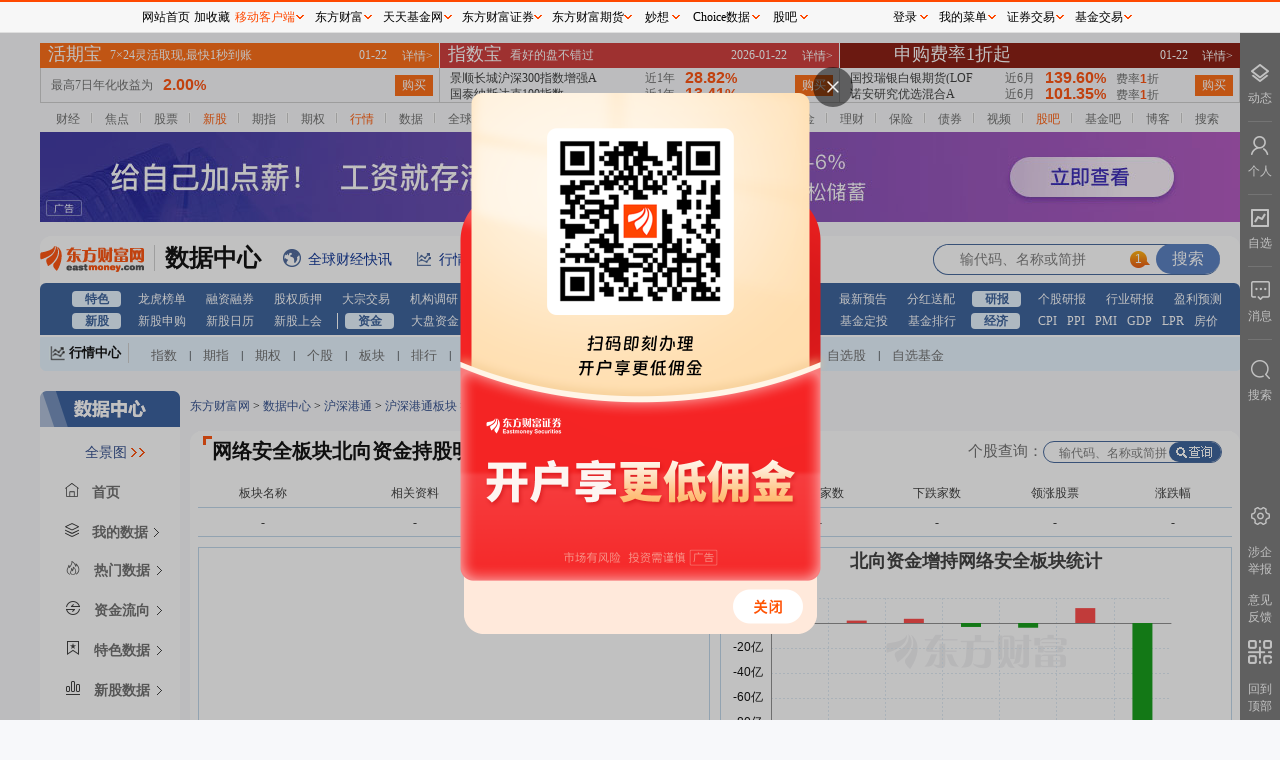

--- FILE ---
content_type: text/html; charset=utf-8
request_url: https://data.eastmoney.com/hsgtcg/BK0655.html
body_size: 24471
content:
<!DOCTYPE html> 
<!-- 2026-01-23 10:31:31 at server[200] -->
<html lang="zh_CN">
<head>
  <meta charset="UTF-8">
  <meta name="keywords" content="沪深港通持股、沪深港通、沪港通持股、深港通持股"/>
  <meta name="description" content="东方财富网提供沪深两市个股的商誉历史数据及最新预期信息，统计市场商誉规模以及行业商誉情况，及时提醒商誉减值风险，为您的投资提供重要依据" />
  <meta name="viewport" content="width=device-width, initial-scale=1.0">
  <meta http-equiv="X-UA-Compatible" content="ie=edge">
  <meta name="mobile-agent" content="format=html5; url=https://wap.eastmoney.com">
  <meta name="referrer" content="always">
  <title>沪深港通持股 _ 数据中心 _ 东方财富网</title>
  <link rel="stylesheet" href="/newstatic/css/main_2023new.css">
  <base target="_blank"> 
  <script>
    var service={ENV:"production"}
  </script>
  <link rel="stylesheet" href="/newstatic/css/hsgtcg_2023new.css" />
<style>
   .right .bkselector .bkselectorpop {
        left: -40px;
    }
    table.tophqtable tr td a {
        text-decoration: underline;
    }
</style>
<script>
    var page_type="hsgtcg";
    var page_parent_type="沪深港通持股";
</script>

</head>
<body>
  <div class="main w1200">
    <div id="topgg"></div>
    <div class="mainnav">
      
    
    <ul>
        <li> 
            <a href="//finance.eastmoney.com/">财经</a><span class="img"></span> </li>
        <li><a href="//finance.eastmoney.com/yaowen.html">焦点</a><span class="img"></span></li>
        <li><a href="//stock.eastmoney.com/">股票</a><span class="img"></span></li>
        <li><span class="red"><a href="//stock.eastmoney.com/newstock.html">新股</a><span class="img"></span></span>
        </li>
        <li><a href="//stock.eastmoney.com/gzqh.html">期指</a><span class="img"></span></li>
        <li><a href="//option.eastmoney.com/">期权</a><span class="img"></span></li>
        <li><span class="red"><a href="//quote.eastmoney.com/flash/sz300059.html">行情</a><span
                    class="img"></span></span></li>
        <li><a href="/">数据</a><span class="img"></span></li>
        <li><a href="//stock.eastmoney.com/global.html">全球</a><span class="img"></span></li>
        <li><a href="//stock.eastmoney.com/america.html">美股</a><span class="img"></span></li>
        <li><a href="//hk.eastmoney.com/">港股</a><span class="img"></span></li>
        <li><a href="//futures.eastmoney.com/">期货</a><span class="img"></span></li>
        <li><a href="//forex.eastmoney.com/">外汇</a><span class="img"></span></li>
        <li><a href="//gold.eastmoney.com">黄金</a><span class="img"></span></li>
        <li><a href="//bank.eastmoney.com/">银行</a><span class="img"></span></li>
        <li><a href="//www.1234567.com.cn/">基金</a><span class="img"></span></li>
        <li><a href="//money.eastmoney.com/">理财</a><span class="img"></span></li>
        <li><a href="//insurance.eastmoney.com/">保险</a><span class="img"></span></li>
        <li><a href="//bond.eastmoney.com/">债券</a><span class="img"></span></li>
        <li><a href="//video.eastmoney.com/">视频</a><span class="img"></span></li>
        <li><span class="red"><a href="//guba.eastmoney.com/">股吧</a><span class="img"></span></span></li>
        <li><a href="//guba.eastmoney.com/jj.html">基金吧</a><span class="img"></span></li>
        <li><a href="//blog.eastmoney.com/">博客</a><span class="img"></span></li>
        <li><a href="//so.eastmoney.com/">搜索</a></li>
    </ul>
 

    </div>
    
    <div class="top2gg">
      <iframe width="1200" height="90" frameborder="0" scrolling="no" marginwidth="0" marginheight="0"
          src="//same.eastmoney.com/s?z=eastmoney&c=1336&op=1"></iframe>
    </div>
    <div class="navAll">
        <div class="picker_wrap">
            <div class="logo">
    <a href="//www.eastmoney.com/">
        <img src="/newstatic/images/logo.gif" alt="">
    </a>
    <a href="/center/">
        <span class="datacenter-t">数据中心</span>
    </a>
</div>
<div class="expand">
    <span class="icon icon_qqcjkx"></span><a href="//kuaixun.eastmoney.com/"><span class="t">全球财经快讯</span></a>
    <span class="icon icon_qutecenter"></span><a href="//quote.eastmoney.com/center/"><span class="t">行情中心</span></a>
    <span class="icon icon_choice"></span><a href="//choice.eastmoney.com?adid=web_choice_sjzx_website_01_01_01_0"><span class="t">Choice数据</span></a>
    <span class="icon icon_AiMx"></span><a href="//ai.eastmoney.com/miaoxiang/?adid=web_mx_sjzx_website_02_01_01_0"><span class="t">妙想大模型</span></a>
</div>
<div class="searchbox">
    <form action="">
        <input type="text" id="StockCode_bar" class="inp">
        <input type="submit" class="sub" value="搜索">
    </form>
</div>
          </div> 
      
          <div class="mainnav-type"> 
            ﻿<ul><li><a href="http://data.eastmoney.com/center/" >特色</a><a href="http://data.eastmoney.com/stock/lhb.html" >龙虎榜单</a><a href="http://data.eastmoney.com/rzrq/" >融资融券</a><a href="http://data.eastmoney.com/gpzy/" >股权质押</a><a href="http://data.eastmoney.com/dzjy/default.html" >大宗交易</a><a href="http://data.eastmoney.com/jgdy/" >机构调研</a><a href="http://data.eastmoney.com/IF/Data/Contract.html?va=IF" >期指持仓</a><a href="http://data.eastmoney.com/notices/" >公告大全</a><a href="https://xuangu.eastmoney.com/" >条件选股</a></li><li><a href="http://data.eastmoney.com/bbsj/" >财报</a><a href="http://data.eastmoney.com/bbsj/" >业绩报表</a><a href="http://data.eastmoney.com/bbsj/yjyg.html" >最新预告</a><a href="http://data.eastmoney.com/yjfp/" >分红送配</a></li><li><a href="http://data.eastmoney.com/report/" >研报</a><a href="http://data.eastmoney.com/report/stock.jshtml" >个股研报</a><a href="http://data.eastmoney.com/report/industry.jshtml" >行业研报</a><a href="http://data.eastmoney.com/report/profitforecast.jshtml" >盈利预测</a></li><li><a href="http://data.eastmoney.com/xg/" >新股</a><a href="http://data.eastmoney.com/xg/xg/default.html" >新股申购</a><a href="http://data.eastmoney.com/xg/xg/calendar.html" >新股日历</a><a href="http://data.eastmoney.com/xg/gh/default.html" >新股上会</a></li><li><a href="http://data.eastmoney.com/zjlx/" >资金</a><a href="http://data.eastmoney.com/zjlx/dpzjlx.html" >大盘资金</a><a href="http://data.eastmoney.com/zjlx/detail.html" >个股资金</a><a href="http://data.eastmoney.com/bkzj/" >板块资金</a><a href="https://data.eastmoney.com/hsgt/hsgtV2.html" >沪 港 通</a></li><li><a href="http://fund.eastmoney.com/data/" >基金</a><a href="http://fund.eastmoney.com/fund.html" >基金净值</a><a href="http://fund.eastmoney.com/dingtou/syph_yndt.html" >基金定投</a><a href="http://fund.eastmoney.com/data/fundranking.html" >基金排行</a></li><li><a href="http://data.eastmoney.com/cjsj/cpi.html" >经济</a><a href="http://data.eastmoney.com/cjsj/cpi.html" >CPI</a><a href="http://data.eastmoney.com/cjsj/ppi.html" >PPI</a><a href="http://data.eastmoney.com/cjsj/pmi.html" >PMI</a><a href="http://data.eastmoney.com/cjsj/gdp.html" >GDP</a><a href="https://data.eastmoney.com/cjsj/globalRateLPR.html" >LPR</a><a href="http://data.eastmoney.com/cjsj/newhouse.html" >房价</a></li></ul>
          </div>
      
          <div class="centerbox">
            <div class="label" style="float:left">
    <i class="icon icon_HQCenterBox"></i>
    <a target="_blank" href="//quote.eastmoney.com/center/">行情中心</a>
</div>
<div class="dlable" style="float:left">
    <a target="_blank" href="//js1.eastmoney.com/tg.aspx?ID=654">指数</a>|<a target="_blank"
        href="//js1.eastmoney.com/tg.aspx?ID=655">期指</a>|<a target="_blank"
        href="//js1.eastmoney.com/tg.aspx?ID=3646">期权</a>|<a target="_blank"
        href="//js1.eastmoney.com/tg.aspx?ID=656">个股</a>|<a target="_blank"
        href="//js1.eastmoney.com/tg.aspx?ID=657">板块</a>|<a target="_blank"
        href="//js1.eastmoney.com/tg.aspx?ID=658">排行</a>|<a target="_blank"
        href="//js1.eastmoney.com/tg.aspx?ID=660">新股</a>|<a target="_blank"
        href="//js1.eastmoney.com/tg.aspx?ID=661">基金</a>|<a target="_blank"
        href="//js1.eastmoney.com/tg.aspx?ID=663">港股</a>|<a target="_blank"
        href="//js1.eastmoney.com/tg.aspx?ID=665">美股</a>|<a target="_blank"
        href="//js1.eastmoney.com/tg.aspx?ID=666">期货</a>|<a target="_blank"
        href="//js1.eastmoney.com/tg.aspx?ID=667">外汇</a>|<a target="_blank"
        href="//js1.eastmoney.com/tg.aspx?ID=668">黄金</a>|<a target="_blank"
        href="//js1.eastmoney.com/tg.aspx?ID=669">自选股</a>|<a target="_blank"
        href="//favor.fund.eastmoney.com/">自选基金</a>
</div>
          </div>
          <div class="">
            <div id="hisWrap" class="hisWrap"></div>
          </div>
    </div>

    <div class="main-content">
      <div class="left_content">
        <div class="leftnav-block">
          <img src="/newstatic/images/left_datacenter_2023new.png" alt="">

<div class="qjbox" id="qj_box">
    <span class="alllink">全景图</span>
    <img class="sjqjt_img" src="/newstatic/css/img/sjqjt.gif" alt="">
    <div class="nav_wrap_block">
        <div id="inputbox">
            <input placeholder="搜索" name="qjinput" id="qjinput" type="text">
        </div>
        <div class="navbox"></div>
    </div>
</div>

<div class="left-top-home myhome">
    <span class="left_icon icon_home"></span>
    <span>首页</span>
</div>
<div class="left-top-home mydata">
    <span class="left_icon icon_top_mydata"></span>
    <span>我的数据</span>
    <span class="left_more"></span>
    <div class="left_mydata_block">
        <ul id="my_data_infos"></ul>
    </div>
    <div class="tips">
        此功能登录后可查看，请点击<a>登录</a>
    </div>
    <div class="nodata">
        尚无内容，请点击标题右侧☆添加后查看
    </div>

</div>
<!-- 第一层 -->
<ul class="leftnav" id="leftnav">
    
    <li class="firstlevel">
        
        <a class="root-link" href="javascript:void(0);" target="_self">
            
                                <span class="left_icon icon_0"></span>
                <span class="">
                    热门数据
                </span>
                <span class="left_more"></span>
            </a>
            
            <!-- 第二层 -->
            
            <div class="child-block">
                <ul>
                    
                    <li>
                        <a href="http://data.eastmoney.com/hsgtcg/" tracker-eventcode="sjpd_sjzxsy_zcdhlqy_qydj">
                            
                                                                <span class="text2 t_info">
                                                                    沪深港通持股
                            </span>
                        </a>
                        <span class="left_star" data-key="hsgtcg" data-name="沪深港通持股"
                            data-href="http://data.eastmoney.com/hsgtcg/"></span>
                        
                                                            
                        <span class="left_icon_hot"></span>
                        
                                                                    
                    </li>
                    
                    <li>
                        <a href="http://data.eastmoney.com/bbsj/" tracker-eventcode="sjpd_sjzxsy_zcdhlqy_qydj">
                            
                                                                <span class="text2 t_info">
                                                                    最新业绩报表
                            </span>
                        </a>
                        <span class="left_star" data-key="bbsj" data-name="最新业绩报表"
                            data-href="http://data.eastmoney.com/bbsj/"></span>
                        
                                                            
                        <span class="left_icon_hot"></span>
                        
                                                                    
                    </li>
                    
                    <li>
                        <a href="http://data.eastmoney.com/xg/xg/default.html" tracker-eventcode="sjpd_sjzxsy_zcdhlqy_qydj">
                            
                                                                <span class="text2 t_info">
                                                                    新股申购
                            </span>
                        </a>
                        <span class="left_star" data-key="xgsg" data-name="新股申购"
                            data-href="http://data.eastmoney.com/xg/xg/default.html"></span>
                        
                                                            
                        <span class="left_icon_hot"></span>
                        
                                                                    
                    </li>
                    
                    <li>
                        <a href="http://data.eastmoney.com/stock/lhb.html" tracker-eventcode="sjpd_sjzxsy_zcdhlqy_qydj">
                            
                                                                <span class="text2 t_info">
                                                                    龙虎榜单
                            </span>
                        </a>
                        <span class="left_star" data-key="lhbd" data-name="龙虎榜单"
                            data-href="http://data.eastmoney.com/stock/lhb.html"></span>
                        
                                                            
                                                                    
                    </li>
                    
                    <li>
                        <a href="http://data.eastmoney.com/xg/zczsh.html" tracker-eventcode="sjpd_sjzxsy_zcdhlqy_qydj">
                            
                                                                <span class="text2 t_info">
                                                                    注册审核企业
                            </span>
                        </a>
                        <span class="left_star" data-key="zczsh" data-name="注册审核企业"
                            data-href="http://data.eastmoney.com/xg/zczsh.html"></span>
                        
                                                            
                                                                    
                    </li>
                    
                    <li>
                        <a href="http://data.eastmoney.com/gzfx/" tracker-eventcode="sjpd_sjzxsy_zcdhlqy_qydj">
                            
                                                                <span class="text2 t_info">
                                                                    估值分析
                            </span>
                        </a>
                        <span class="left_star" data-key="gzfx" data-name="估值分析"
                            data-href="http://data.eastmoney.com/gzfx/"></span>
                        
                                                            
                                                                    
                    </li>
                    
                </ul>
            </div>
            
                                        
    </li>
    
    <li class="firstlevel">
        
            <a class="root-link" href="http://data.eastmoney.com/zjlx/" tracker-eventcode="sjpd_sjzxsy_zcdhlqy_qydj">
                
                                <span class="left_icon icon_1"></span>
                <span class="">
                    资金流向
                </span>
                <span class="left_more"></span>
            </a>
            
            <!-- 第二层 -->
            
            <div class="child-block">
                <ul>
                    
                    <li>
                        <a href="http://data.eastmoney.com/zjlx/dpzjlx.html" tracker-eventcode="sjpd_sjzxsy_zcdhlqy_qydj">
                            
                                                                <span class="text2 t_info">
                                                                    大盘资金流
                            </span>
                        </a>
                        <span class="left_star" data-key="dpzjl" data-name="大盘资金流"
                            data-href="http://data.eastmoney.com/zjlx/dpzjlx.html"></span>
                        
                                                            
                                                                    
                    </li>
                    
                    <li>
                        <a href="http://data.eastmoney.com/zjlx/detail.html" tracker-eventcode="sjpd_sjzxsy_zcdhlqy_qydj">
                            
                                                                <span class="text2 t_info">
                                                                    个股资金流
                            </span>
                        </a>
                        <span class="left_star" data-key="ggzjl" data-name="个股资金流"
                            data-href="http://data.eastmoney.com/zjlx/detail.html"></span>
                        
                                                            
                                                                    
                    </li>
                    
                    <li>
                        <a href="http://data.eastmoney.com/zjlx/list.html" tracker-eventcode="sjpd_sjzxsy_zcdhlqy_qydj">
                            
                                                                <span class="text2 t_info">
                                                                    主力排名
                            </span>
                        </a>
                        <span class="left_star" data-key="zlpm" data-name="主力排名"
                            data-href="http://data.eastmoney.com/zjlx/list.html"></span>
                        
                                                            
                                                                    
                    </li>
                    
                    <li>
                        <a href="http://data.eastmoney.com/bkzj/" tracker-eventcode="sjpd_sjzxsy_zcdhlqy_qydj">
                            
                                                                <span class="text2 t_info">
                                                                    板块资金
                            </span>
                        </a>
                        <span class="left_star" data-key="bkzj" data-name="板块资金"
                            data-href="http://data.eastmoney.com/bkzj/"></span>
                        
                                                            
                                                                    
                    </li>
                    
                    <li>
                        <a href="http://data.eastmoney.com/bkzj/hy.html" tracker-eventcode="sjpd_sjzxsy_zcdhlqy_qydj">
                            
                                                                <span class="text2 t_info">
                                                                    行业资金流
                            </span>
                        </a>
                        <span class="left_star" data-key="hyzjl" data-name="行业资金流"
                            data-href="http://data.eastmoney.com/bkzj/hy.html"></span>
                        
                                                            
                                                                    
                    </li>
                    
                    <li>
                        <a href="http://data.eastmoney.com/bkzj/gn.html" tracker-eventcode="sjpd_sjzxsy_zcdhlqy_qydj">
                            
                                                                <span class="text2 t_info">
                                                                    概念资金流
                            </span>
                        </a>
                        <span class="left_star" data-key="gnzjl" data-name="概念资金流"
                            data-href="http://data.eastmoney.com/bkzj/gn.html"></span>
                        
                                                            
                                                                    
                    </li>
                    
                    <li>
                        <a href="http://data.eastmoney.com/bkzj/dy.html" tracker-eventcode="sjpd_sjzxsy_zcdhlqy_qydj">
                            
                                                                <span class="text2 t_info">
                                                                    地域资金流
                            </span>
                        </a>
                        <span class="left_star" data-key="dyzjl" data-name="地域资金流"
                            data-href="http://data.eastmoney.com/bkzj/dy.html"></span>
                        
                                                            
                                                                    
                    </li>
                    
                    <li>
                        <a href="http://data.eastmoney.com/bkzj/jlr.html" tracker-eventcode="sjpd_sjzxsy_zcdhlqy_qydj">
                            
                                                                <span class="text2 t_info">
                                                                    资金流监测
                            </span>
                        </a>
                        <span class="left_star" data-key="zjljc" data-name="资金流监测"
                            data-href="http://data.eastmoney.com/bkzj/jlr.html"></span>
                        
                                                            
                                                                    
                    </li>
                    
                    <li>
                        <a href="https://data.eastmoney.com/hsgt/hsgtV2.html" tracker-eventcode="sjpd_sjzxsy_zcdhlqy_qydj">
                            
                                                                <span class="text2 t_info">
                                                                    沪深港通资金
                            </span>
                        </a>
                        <span class="left_star" data-key="hsgt" data-name="沪深港通资金"
                            data-href="https://data.eastmoney.com/hsgt/hsgtV2.html"></span>
                        
                                                            
                                                                    
                    </li>
                    
                    <li>
                        <a href="https://data.eastmoney.com/hsgt/hsgtDetail/sdcjg.html" tracker-eventcode="sjpd_sjzxsy_zcdhlqy_qydj">
                            
                                                                <span class="text2 t_info">
                                                                    沪深港通成交
                            </span>
                        </a>
                        <span class="left_star" data-key="sdcjg" data-name="沪深港通成交"
                            data-href="https://data.eastmoney.com/hsgt/hsgtDetail/sdcjg.html"></span>
                        
                                                            
                                                                    
                    </li>
                    
                    <li>
                        <a href="https://data.eastmoney.com/hsgtV2/hsgtDetail/ggzj.html" tracker-eventcode="sjpd_sjzxsy_zcdhlqy_qydj">
                            
                                                                <span class="text2 t_info">
                                                                    沪深港通持股
                            </span>
                        </a>
                        <span class="left_star" data-key="" data-name="沪深港通持股"
                            data-href="https://data.eastmoney.com/hsgtV2/hsgtDetail/ggzj.html"></span>
                        
                                                            
                                                                    
                    </li>
                    
                </ul>
            </div>
            
                                        
    </li>
    
    <li class="firstlevel">
        
            <a class="root-link" href="http://data.eastmoney.com/stock/lhb.html" tracker-eventcode="sjpd_sjzxsy_zcdhlqy_qydj">
                
                                <span class="left_icon icon_2"></span>
                <span class="">
                    特色数据
                </span>
                <span class="left_more"></span>
            </a>
            
            <div class="child-block" id="left_special_wrap">
                
                <ul class="item_wrap_ul" style="float:left;">
                    
                    <li>
                        <span class="lab">
                            A
                        </span>
                        <a href="http://quote.eastmoney.com/center/list.html#absh_0_4" tracker-eventcode="sjpd_sjzxsy_zcdhlqy_qydj">
                            <span class="name t_info">
                                AB股比价
                            </span>
                            
                                                </a>
                                                <span class="left_star" data-key="abg"
                            data-name="AB股比价"
                            data-href="http://quote.eastmoney.com/center/list.html#absh_0_4"></span>
                            
                                            </li>
                                            
                    <li>
                        <span class="lab">
                            
                        </span>
                        <a href="http://quote.eastmoney.com/center/list.html#ah_1" tracker-eventcode="sjpd_sjzxsy_zcdhlqy_qydj">
                            <span class="name t_info">
                                AH股比价
                            </span>
                            
                                                </a>
                                                <span class="left_star" data-key="ahg"
                            data-name="AH股比价"
                            data-href="http://quote.eastmoney.com/center/list.html#ah_1"></span>
                            
                                            </li>
                                            
                    <li>
                        <span class="lab">
                            B
                        </span>
                        <a href="http://data.eastmoney.com/bgcz/" tracker-eventcode="sjpd_sjzxsy_zcdhlqy_qydj">
                            <span class="name t_info">
                                并购重组
                            </span>
                            
                                                </a>
                                                <span class="left_star" data-key="bgcz"
                            data-name="并购重组"
                            data-href="http://data.eastmoney.com/bgcz/"></span>
                            
                                            </li>
                                            
                    <li>
                        <span class="lab">
                            C
                        </span>
                        <a href="http://data.eastmoney.com/dcrl/" tracker-eventcode="sjpd_sjzxsy_zcdhlqy_qydj">
                            <span class="name t_info">
                                财经日历
                            </span>
                            
                                                </a>
                                                <span class="left_star" data-key="cjrl"
                            data-name="财经日历"
                            data-href="http://data.eastmoney.com/dcrl/"></span>
                            
                                            </li>
                                            
                    <li>
                        <span class="lab">
                            
                        </span>
                        <a href="https://data.eastmoney.com/other/index/" tracker-eventcode="sjpd_sjzxsy_zcdhlqy_qydj">
                            <span class="name t_info">
                                成分股数据
                            </span>
                            
                                                </a>
                                                <span class="left_star" data-key="cfgsj"
                            data-name="成分股数据"
                            data-href="https://data.eastmoney.com/other/index/"></span>
                            
                                            </li>
                                            
                    <li>
                        <span class="lab">
                            D
                        </span>
                        <a href="http://data.eastmoney.com/dzjy/default.html" tracker-eventcode="sjpd_sjzxsy_zcdhlqy_qydj">
                            <span class="name t_info">
                                大宗交易
                            </span>
                            
                                                </a>
                                                <span class="left_star" data-key="dzjy"
                            data-name="大宗交易"
                            data-href="http://data.eastmoney.com/dzjy/default.html"></span>
                            
                                            </li>
                                            
                    <li>
                        <span class="lab">
                            F
                        </span>
                        <a href="http://data.eastmoney.com/yjfp/" tracker-eventcode="sjpd_sjzxsy_zcdhlqy_qydj">
                            <span class="name t_info">
                                分红送配
                            </span>
                            
                                                </a>
                                                <span class="left_star" data-key="yjfp"
                            data-name="分红送配"
                            data-href="http://data.eastmoney.com/yjfp/"></span>
                            
                                            </li>
                                            
                    <li>
                        <span class="lab">
                            
                        </span>
                        <a href="http://data.eastmoney.com/invest/invest/default.html" tracker-eventcode="sjpd_sjzxsy_zcdhlqy_qydj">
                            <span class="name t_info">
                                分析师指数
                            </span>
                            
                                                </a>
                                                <span class="left_star" data-key="fxszs"
                            data-name="分析师指数"
                            data-href="http://data.eastmoney.com/invest/invest/default.html"></span>
                            
                                            </li>
                                            
                    <li>
                        <span class="lab">
                            G
                        </span>
                        <a href="http://data.eastmoney.com/other/gs.html" tracker-eventcode="sjpd_sjzxsy_zcdhlqy_qydj">
                            <span class="name t_info">
                                个税计算器
                            </span>
                            
                                                </a>
                                                <span class="left_star" data-key="gsjs"
                            data-name="个税计算器"
                            data-href="http://data.eastmoney.com/other/gs.html"></span>
                            
                                            </li>
                                            
                    <li>
                        <span class="lab">
                            
                        </span>
                        <a href="http://data.eastmoney.com/gstc/" tracker-eventcode="sjpd_sjzxsy_zcdhlqy_qydj">
                            <span class="name t_info">
                                公司题材
                            </span>
                            
                                                </a>
                                                <span class="left_star" data-key="gstc"
                            data-name="公司题材"
                            data-href="http://data.eastmoney.com/gstc/"></span>
                            
                                            </li>
                                            
                    <li>
                        <span class="lab">
                            
                        </span>
                        <a href="http://data.eastmoney.com/gstz/" tracker-eventcode="sjpd_sjzxsy_zcdhlqy_qydj">
                            <span class="name t_info">
                                公司投资
                            </span>
                            
                                                </a>
                                                <span class="left_star" data-key="gstz"
                            data-name="公司投资"
                            data-href="http://data.eastmoney.com/gstz/"></span>
                            
                                            </li>
                                            
                    <li>
                        <span class="lab">
                            
                        </span>
                        <a href="http://data.eastmoney.com/gzfx/" tracker-eventcode="sjpd_sjzxsy_zcdhlqy_qydj">
                            <span class="name t_info">
                                估值分析
                            </span>
                            
                            <span class="left_spe_hot"></span>
                            
                                                </a>
                                                <span class="left_star" data-key="gzfx"
                            data-name="估值分析"
                            data-href="http://data.eastmoney.com/gzfx/"></span>
                            
                            <span class="left_icon_new"></span>
                            
                                            </li>
                                            
                    <li>
                        <span class="lab">
                            
                        </span>
                        <a href="http://data.eastmoney.com/gddh/" tracker-eventcode="sjpd_sjzxsy_zcdhlqy_qydj">
                            <span class="name t_info">
                                股东大会
                            </span>
                            
                                                </a>
                                                <span class="left_star" data-key="gddh"
                            data-name="股东大会"
                            data-href="http://data.eastmoney.com/gddh/"></span>
                            
                                            </li>
                                            
                    <li>
                        <span class="lab">
                            
                        </span>
                        <a href="http://data.eastmoney.com/gdggcg/" tracker-eventcode="sjpd_sjzxsy_zcdhlqy_qydj">
                            <span class="name t_info">
                                股东高管持股
                            </span>
                            
                            <span class="left_spe_hot"></span>
                            
                                                </a>
                                                <span class="left_star" data-key="gdggcg"
                            data-name="股东高管持股"
                            data-href="http://data.eastmoney.com/gdggcg/"></span>
                            
                                            </li>
                                            
                    <li>
                        <span class="lab">
                            
                        </span>
                        <a href="http://data.eastmoney.com/gphg/" tracker-eventcode="sjpd_sjzxsy_zcdhlqy_qydj">
                            <span class="name t_info">
                                股票回购
                            </span>
                            
                                                </a>
                                                <span class="left_star" data-key="gphg"
                            data-name="股票回购"
                            data-href="http://data.eastmoney.com/gphg/"></span>
                            
                                            </li>
                                            
                    <li>
                        <span class="lab">
                            
                        </span>
                        <a href="http://data.eastmoney.com/cjsj/gpjytj.html" tracker-eventcode="sjpd_sjzxsy_zcdhlqy_qydj">
                            <span class="name t_info">
                                股票统计
                            </span>
                            
                                                </a>
                                                <span class="left_star" data-key="gptj"
                            data-name="股票统计"
                            data-href="http://data.eastmoney.com/cjsj/gpjytj.html"></span>
                            
                                            </li>
                                            
                    <li>
                        <span class="lab">
                            
                        </span>
                        <a href="http://data.eastmoney.com/cjsj/gpkhsj.html" tracker-eventcode="sjpd_sjzxsy_zcdhlqy_qydj">
                            <span class="name t_info">
                                股票账户统计(月)
                            </span>
                            
                                                </a>
                                                <span class="left_star" data-key="gpkhsj"
                            data-name="股票账户统计(月)"
                            data-href="http://data.eastmoney.com/cjsj/gpkhsj.html"></span>
                            
                                            </li>
                                            
                    <li>
                        <span class="lab">
                            
                        </span>
                        <a href="http://data.eastmoney.com/gpzy/" tracker-eventcode="sjpd_sjzxsy_zcdhlqy_qydj">
                            <span class="name t_info">
                                股权质押
                            </span>
                            
                                                </a>
                                                <span class="left_star" data-key="gpzy"
                            data-name="股权质押"
                            data-href="http://data.eastmoney.com/gpzy/"></span>
                            
                            <span class="left_icon_new"></span>
                            
                                            </li>
                                            
                    <li>
                        <span class="lab">
                            
                        </span>
                        <a href="http://data.eastmoney.com/gljy/" tracker-eventcode="sjpd_sjzxsy_zcdhlqy_qydj">
                            <span class="name t_info">
                                关联交易
                            </span>
                            
                                                </a>
                                                <span class="left_star" data-key="gljy"
                            data-name="关联交易"
                            data-href="http://data.eastmoney.com/gljy/"></span>
                            
                                            </li>
                                            
                </ul>
                
                <ul class="item_wrap_ul" style="float:left;">
                    
                    <li>
                        <span class="lab">
                            J
                        </span>
                        <a href="http://data.eastmoney.com/jgdy/" tracker-eventcode="sjpd_sjzxsy_zcdhlqy_qydj">
                            <span class="name t_info">
                                机构调研
                            </span>
                            
                                                </a>
                                                <span class="left_star" data-key="jgdy"
                            data-name="机构调研"
                            data-href="http://data.eastmoney.com/jgdy/"></span>
                            
                                            </li>
                                            
                    <li>
                        <span class="lab">
                            
                        </span>
                        <a href="http://data.eastmoney.com/cjsj/bankTransfer.html" tracker-eventcode="sjpd_sjzxsy_zcdhlqy_qydj">
                            <span class="name t_info">
                                交易结算资金
                            </span>
                            
                                                </a>
                                                <span class="left_star" data-key="jyjszj"
                            data-name="交易结算资金"
                            data-href="http://data.eastmoney.com/cjsj/bankTransfer.html"></span>
                            
                                            </li>
                                            
                    <li>
                        <span class="lab">
                            L
                        </span>
                        <a href="http://data.eastmoney.com/stock/lhb.html" tracker-eventcode="sjpd_sjzxsy_zcdhlqy_qydj">
                            <span class="name t_info">
                                龙虎榜单
                            </span>
                            
                                                </a>
                                                <span class="left_star" data-key="lhbd"
                            data-name="龙虎榜单"
                            data-href="http://data.eastmoney.com/stock/lhb.html"></span>
                            
                                            </li>
                                            
                    <li>
                        <span class="lab">
                            
                        </span>
                        <a href="http://data.eastmoney.com/cjsj/globalRateLPR.html" tracker-eventcode="sjpd_sjzxsy_zcdhlqy_qydj">
                            <span class="name t_info">
                                LPR数据
                            </span>
                            
                                                </a>
                                                <span class="left_star" data-key="zmgzsyl"
                            data-name="LPR数据"
                            data-href="http://data.eastmoney.com/cjsj/globalRateLPR.html"></span>
                            
                                            </li>
                                            
                    <li>
                        <span class="lab">
                            Q
                        </span>
                        <a href="http://data.eastmoney.com/stockcomment/" tracker-eventcode="sjpd_sjzxsy_zcdhlqy_qydj">
                            <span class="name t_info">
                                千股千评
                            </span>
                            
                                                </a>
                                                <span class="left_star" data-key="qgqp"
                            data-name="千股千评"
                            data-href="http://data.eastmoney.com/stockcomment/"></span>
                            
                                            </li>
                                            
                    <li>
                        <span class="lab">
                            
                        </span>
                        <a href="http://data.eastmoney.com/other/qsjy.html" tracker-eventcode="sjpd_sjzxsy_zcdhlqy_qydj">
                            <span class="name t_info">
                                券商业绩月报
                            </span>
                            
                                                </a>
                                                <span class="left_star" data-key="qsyj"
                            data-name="券商业绩月报"
                            data-href="http://data.eastmoney.com/other/qsjy.html"></span>
                            
                                            </li>
                                            
                    <li>
                        <span class="lab">
                            R
                        </span>
                        <a href="http://data.eastmoney.com/rzrq/" tracker-eventcode="sjpd_sjzxsy_zcdhlqy_qydj">
                            <span class="name t_info">
                                融资融券
                            </span>
                            
                                                </a>
                                                <span class="left_star" data-key="rzrq"
                            data-name="融资融券"
                            data-href="http://data.eastmoney.com/rzrq/"></span>
                            
                                            </li>
                                            
                    <li>
                        <span class="lab">
                            
                        </span>
                        <a href="http://data.eastmoney.com/rzrq/zhtjday.html" tracker-eventcode="sjpd_sjzxsy_zcdhlqy_qydj">
                            <span class="name t_info">
                                融资融券账户统计
                            </span>
                            
                                                </a>
                                                <span class="left_star" data-key="zhtjday"
                            data-name="融资融券账户统计"
                            data-href="http://data.eastmoney.com/rzrq/zhtjday.html"></span>
                            
                                            </li>
                                            
                    <li>
                        <span class="lab">
                            S
                        </span>
                        <a href="http://data.eastmoney.com/sy/" tracker-eventcode="sjpd_sjzxsy_zcdhlqy_qydj">
                            <span class="name t_info">
                                商誉专题
                            </span>
                            
                                                </a>
                                                <span class="left_star" data-key="sy"
                            data-name="商誉专题"
                            data-href="http://data.eastmoney.com/sy/"></span>
                            
                                            </li>
                                            
                    <li>
                        <span class="lab">
                            T
                        </span>
                        <a href="https://xuangu.eastmoney.com/" tracker-eventcode="sjpd_sjzxsy_zcdhlqy_qydj">
                            <span class="name t_info">
                                条件选股
                            </span>
                            
                                                </a>
                                                <span class="left_star" data-key="tjxg"
                            data-name="条件选股"
                            data-href="https://xuangu.eastmoney.com/"></span>
                            
                                            </li>
                                            
                    <li>
                        <span class="lab">
                            
                        </span>
                        <a href="http://data.eastmoney.com/tfpxx/" tracker-eventcode="sjpd_sjzxsy_zcdhlqy_qydj">
                            <span class="name t_info">
                                停复牌信息
                            </span>
                            
                                                </a>
                                                <span class="left_star" data-key="tfp"
                            data-name="停复牌信息"
                            data-href="http://data.eastmoney.com/tfpxx/"></span>
                            
                                            </li>
                                            
                    <li>
                        <span class="lab">
                            W
                        </span>
                        <a href="http://data.eastmoney.com/wtlc/" tracker-eventcode="sjpd_sjzxsy_zcdhlqy_qydj">
                            <span class="name t_info">
                                委托理财
                            </span>
                            
                                                </a>
                                                <span class="left_star" data-key="wtlc"
                            data-name="委托理财"
                            data-href="http://data.eastmoney.com/wtlc/"></span>
                            
                                            </li>
                                            
                    <li>
                        <span class="lab">
                            Y
                        </span>
                        <a href="http://data.eastmoney.com/cjsj/oil_default.html" tracker-eventcode="sjpd_sjzxsy_zcdhlqy_qydj">
                            <span class="name t_info">
                                油价
                            </span>
                            
                                                </a>
                                                <span class="left_star" data-key="yj"
                            data-name="油价"
                            data-href="http://data.eastmoney.com/cjsj/oil_default.html"></span>
                            
                                            </li>
                                            
                    <li>
                        <span class="lab">
                            Z
                        </span>
                        <a href="http://data.eastmoney.com/kcb/zlpskcj.html" tracker-eventcode="sjpd_sjzxsy_zcdhlqy_qydj">
                            <span class="name t_info">
                                战略配售可出借
                            </span>
                            
                                                </a>
                                                <span class="left_star" data-key="zlpskcj"
                            data-name="战略配售可出借"
                            data-href="http://data.eastmoney.com/kcb/zlpskcj.html"></span>
                            
                                            </li>
                                            
                    <li>
                        <span class="lab">
                            
                        </span>
                        <a href="http://data.eastmoney.com/zdht/" tracker-eventcode="sjpd_sjzxsy_zcdhlqy_qydj">
                            <span class="name t_info">
                                重大合同
                            </span>
                            
                                                </a>
                                                <span class="left_star" data-key="zdht"
                            data-name="重大合同"
                            data-href="http://data.eastmoney.com/zdht/"></span>
                            
                                            </li>
                                            
                    <li>
                        <span class="lab">
                            
                        </span>
                        <a href="http://data.eastmoney.com/gjdcg/" tracker-eventcode="sjpd_sjzxsy_zcdhlqy_qydj">
                            <span class="name t_info">
                                重要机构持股
                            </span>
                            
                                                </a>
                                                <span class="left_star" data-key="gjdcg"
                            data-name="重要机构持股"
                            data-href="http://data.eastmoney.com/gjdcg/"></span>
                            
                                            </li>
                                            
                    <li>
                        <span class="lab">
                            
                        </span>
                        <a href="http://data.eastmoney.com/zlsj/" tracker-eventcode="sjpd_sjzxsy_zcdhlqy_qydj">
                            <span class="name t_info">
                                主力数据
                            </span>
                            
                                                </a>
                                                <span class="left_star" data-key="zlsj"
                            data-name="主力数据"
                            data-href="http://data.eastmoney.com/zlsj/"></span>
                            
                                            </li>
                                            
                    <li>
                        <span class="lab">
                            
                        </span>
                        <a href="http://data.eastmoney.com/xg/zczsh.html" tracker-eventcode="sjpd_sjzxsy_zcdhlqy_qydj">
                            <span class="name t_info">
                                注册审核
                            </span>
                            
                            <span class="left_spe_hot"></span>
                            
                                                </a>
                                                <span class="left_star" data-key="zczsh"
                            data-name="注册审核"
                            data-href="http://data.eastmoney.com/xg/zczsh.html"></span>
                            
                                            </li>
                                            
                    <li>
                        <span class="lab">
                            
                        </span>
                        <a href="http://data.eastmoney.com/zrt/" tracker-eventcode="sjpd_sjzxsy_zcdhlqy_qydj">
                            <span class="name t_info">
                                转融通
                            </span>
                            
                                                </a>
                                                <span class="left_star" data-key="zrt"
                            data-name="转融通"
                            data-href="http://data.eastmoney.com/zrt/"></span>
                            
                                            </li>
                                            
                </ul>
                
            </div>
            
    </li>
    
    <li class="firstlevel">
        
            <a class="root-link" href="http://data.eastmoney.com/xg/" tracker-eventcode="sjpd_sjzxsy_zcdhlqy_qydj">
                
                                <span class="left_icon icon_3"></span>
                <span class="">
                    新股数据
                </span>
                <span class="left_more"></span>
            </a>
            
            <!-- 第二层 -->
            
            <div class="child-block">
                <ul>
                    
                    <li>
                        <a href="http://data.eastmoney.com/xg/xg/default.html" tracker-eventcode="sjpd_sjzxsy_zcdhlqy_qydj">
                            
                                                                <span class="text2 t_info">
                                                                    新股申购
                            </span>
                        </a>
                        <span class="left_star" data-key="xgsg" data-name="新股申购"
                            data-href="http://data.eastmoney.com/xg/xg/default.html"></span>
                        
                                                            
                                                                    
                    </li>
                    
                    <li>
                        <a href="https://data.eastmoney.com/reits/" tracker-eventcode="sjpd_sjzxsy_zcdhlqy_qydj">
                            
                                                                <span class="text2 t_info">
                                                                    Reits申购
                            </span>
                        </a>
                        <span class="left_star" data-key="" data-name="Reits申购"
                            data-href="https://data.eastmoney.com/reits/"></span>
                        
                                                            
                                                                    
                    </li>
                    
                    <li>
                        <a href="http://data.eastmoney.com/kzz/default.html" tracker-eventcode="sjpd_sjzxsy_zcdhlqy_qydj">
                            
                                                                <span class="text2 t_info">
                                                                    可转债
                            </span>
                        </a>
                        <span class="left_star" data-key="kzz" data-name="可转债"
                            data-href="http://data.eastmoney.com/kzz/default.html"></span>
                        
                                                            
                                                                    
                    </li>
                    
                    <li>
                        <a href="https://data.eastmoney.com/xg/ipo" tracker-eventcode="sjpd_sjzxsy_zcdhlqy_qydj">
                            
                                                                <span class="text2 t_info">
                                                                    IPO审核信息
                            </span>
                        </a>
                        <span class="left_star" data-key="" data-name="IPO审核信息"
                            data-href="https://data.eastmoney.com/xg/ipo"></span>
                        
                                                            
                                                                    
                    </li>
                    
                    <li>
                        <a href="http://data.eastmoney.com/xg/xg/calendar.html" tracker-eventcode="sjpd_sjzxsy_zcdhlqy_qydj">
                            
                                                                <span class="text2 t_info">
                                                                    新股日历
                            </span>
                        </a>
                        <span class="left_star" data-key="xgrl" data-name="新股日历"
                            data-href="http://data.eastmoney.com/xg/xg/calendar.html"></span>
                        
                                                            
                                                                    
                    </li>
                    
                    <li>
                        <a href="http://data.eastmoney.com/xg/gh/default.html" tracker-eventcode="sjpd_sjzxsy_zcdhlqy_qydj">
                            
                                                                <span class="text2 t_info">
                                                                    新股上会
                            </span>
                        </a>
                        <span class="left_star" data-key="xgsh" data-name="新股上会"
                            data-href="http://data.eastmoney.com/xg/gh/default.html"></span>
                        
                                                            
                                                                    
                    </li>
                    
                    <li>
                        <a href="https://data.eastmoney.com/xg/ipo/fd.html" tracker-eventcode="sjpd_sjzxsy_zcdhlqy_qydj">
                            
                                                                <span class="text2 t_info">
                                                                    备案辅导信息
                            </span>
                        </a>
                        <span class="left_star" data-key="" data-name="备案辅导信息"
                            data-href="https://data.eastmoney.com/xg/ipo/fd.html"></span>
                        
                                                            
                                                                    
                    </li>
                    
                    <li>
                        <a href="http://data.eastmoney.com/xg/xg/chart/zql.html" tracker-eventcode="sjpd_sjzxsy_zcdhlqy_qydj">
                            
                                                                <span class="text2 t_info">
                                                                    新股解析
                            </span>
                        </a>
                        <span class="left_star" data-key="xgjx" data-name="新股解析"
                            data-href="http://data.eastmoney.com/xg/xg/chart/zql.html"></span>
                        
                                                            
                                                                    
                    </li>
                    
                    <li>
                        <a href="http://data.eastmoney.com/other/gkzf.html" tracker-eventcode="sjpd_sjzxsy_zcdhlqy_qydj">
                            
                                                                <span class="text2 t_info">
                                                                    增发
                            </span>
                        </a>
                        <span class="left_star" data-key="gkzf" data-name="增发"
                            data-href="http://data.eastmoney.com/other/gkzf.html"></span>
                        
                                                            
                                                                    
                    </li>
                    
                    <li>
                        <a href="http://data.eastmoney.com/zrz/pg.html" tracker-eventcode="sjpd_sjzxsy_zcdhlqy_qydj">
                            
                                                                <span class="text2 t_info">
                                                                    配股
                            </span>
                        </a>
                        <span class="left_star" data-key="pg" data-name="配股"
                            data-href="http://data.eastmoney.com/zrz/pg.html"></span>
                        
                                                            
                                                                    
                    </li>
                    
                    <li>
                        <a href="https://data.eastmoney.com/xg/ipo/dbqy.html" tracker-eventcode="sjpd_sjzxsy_zcdhlqy_qydj">
                            
                                                                <span class="text2 t_info">
                                                                    三板达标企业
                            </span>
                        </a>
                        <span class="left_star" data-key="" data-name="三板达标企业"
                            data-href="https://data.eastmoney.com/xg/ipo/dbqy.html"></span>
                        
                                                            
                                                                    
                    </li>
                    
                </ul>
            </div>
            
                                        
    </li>
    
    <li class="firstlevel">
        
            <a class="root-link" href="http://data.eastmoney.com/hsgt/index.html" tracker-eventcode="sjpd_sjzxsy_zcdhlqy_qydj">
                
                                <span class="left_icon icon_4"></span>
                <span class="">
                    沪深港通
                </span>
                <span class="left_more"></span>
            </a>
            
            <!-- 第二层 -->
            
            <div class="child-block">
                <ul>
                    
                    <li>
                        <a href="https://data.eastmoney.com/hsgt/hsgtV2.html" tracker-eventcode="sjpd_sjzxsy_zcdhlqy_qydj">
                            
                                                                <span class="text2 t_info">
                                                                    沪深港通资金
                            </span>
                        </a>
                        <span class="left_star" data-key="hsgt" data-name="沪深港通资金"
                            data-href="https://data.eastmoney.com/hsgt/hsgtV2.html"></span>
                        
                                                            
                                                                    
                    </li>
                    
                    <li>
                        <a href="https://data.eastmoney.com/hsgtV2/hsgtDetail/sdcjg.html" tracker-eventcode="sjpd_sjzxsy_zcdhlqy_qydj">
                            
                                                                <span class="text2 t_info">
                                                                    沪深港通成交
                            </span>
                        </a>
                        <span class="left_star" data-key="" data-name="沪深港通成交"
                            data-href="https://data.eastmoney.com/hsgtV2/hsgtDetail/sdcjg.html"></span>
                        
                                                            
                                                                    
                    </li>
                    
                    <li>
                        <a href="https://data.eastmoney.com/hsgtV2/hsgtDetail/ggzj.html" tracker-eventcode="sjpd_sjzxsy_zcdhlqy_qydj">
                            
                                                                <span class="text2 t_info">
                                                                    沪深港通持股
                            </span>
                        </a>
                        <span class="left_star" data-key="" data-name="沪深港通持股"
                            data-href="https://data.eastmoney.com/hsgtV2/hsgtDetail/ggzj.html"></span>
                        
                                                            
                                                                    
                    </li>
                    
                </ul>
            </div>
            
                                        
    </li>
    
    <li class="firstlevel">
        
            <a class="root-link" href="http://data.eastmoney.com/notices/" tracker-eventcode="sjpd_sjzxsy_zcdhlqy_qydj">
                
                                <span class="left_icon icon_5"></span>
                <span class="">
                    公告大全
                </span>
                <span class="left_more"></span>
            </a>
            
            <!-- 第二层 -->
            
            <div class="child-block">
                <ul>
                    
                    <li>
                        <a href="http://data.eastmoney.com/notices/" tracker-eventcode="sjpd_sjzxsy_zcdhlqy_qydj">
                            
                                                                <span class="text2 t_info">
                                                                    沪深京A股公告
                            </span>
                        </a>
                        <span class="left_star" data-key="ggdq_hsa" data-name="沪深京A股公告"
                            data-href="http://data.eastmoney.com/notices/"></span>
                        
                                                            
                                                                    
                    </li>
                    
                    <li>
                        <a href="http://data.eastmoney.com/notices/sha.html" tracker-eventcode="sjpd_sjzxsy_zcdhlqy_qydj">
                            
                                                                <span class="text2 t_info">
                                                                    沪市A股公告
                            </span>
                        </a>
                        <span class="left_star" data-key="ggdq_sha" data-name="沪市A股公告"
                            data-href="http://data.eastmoney.com/notices/sha.html"></span>
                        
                                                            
                                                                    
                    </li>
                    
                    <li>
                        <a href="http://data.eastmoney.com/notices/sza.html" tracker-eventcode="sjpd_sjzxsy_zcdhlqy_qydj">
                            
                                                                <span class="text2 t_info">
                                                                    深市A股公告
                            </span>
                        </a>
                        <span class="left_star" data-key="ggdq_sza" data-name="深市A股公告"
                            data-href="http://data.eastmoney.com/notices/sza.html"></span>
                        
                                                            
                                                                    
                    </li>
                    
                    <li>
                        <a href="http://data.eastmoney.com/notices/bja.html" tracker-eventcode="sjpd_sjzxsy_zcdhlqy_qydj">
                            
                                                                <span class="text2 t_info">
                                                                    京市A股公告
                            </span>
                        </a>
                        <span class="left_star" data-key="ggdq_bja" data-name="京市A股公告"
                            data-href="http://data.eastmoney.com/notices/bja.html"></span>
                        
                                                            
                                                                    
                    </li>
                    
                    <li>
                        <a href="http://data.eastmoney.com/notices/cyb.html" tracker-eventcode="sjpd_sjzxsy_zcdhlqy_qydj">
                            
                                                                <span class="text2 t_info">
                                                                    创业板公告
                            </span>
                        </a>
                        <span class="left_star" data-key="ggdq_cyb" data-name="创业板公告"
                            data-href="http://data.eastmoney.com/notices/cyb.html"></span>
                        
                                                            
                                                                    
                    </li>
                    
                    <li>
                        <a href="http://data.eastmoney.com/notices/shb.html" tracker-eventcode="sjpd_sjzxsy_zcdhlqy_qydj">
                            
                                                                <span class="text2 t_info">
                                                                    沪市B股公告
                            </span>
                        </a>
                        <span class="left_star" data-key="ggdq_shb" data-name="沪市B股公告"
                            data-href="http://data.eastmoney.com/notices/shb.html"></span>
                        
                                                            
                                                                    
                    </li>
                    
                    <li>
                        <a href="http://data.eastmoney.com/notices/szb.html" tracker-eventcode="sjpd_sjzxsy_zcdhlqy_qydj">
                            
                                                                <span class="text2 t_info">
                                                                    深市B股公告
                            </span>
                        </a>
                        <span class="left_star" data-key="ggdq_szb" data-name="深市B股公告"
                            data-href="http://data.eastmoney.com/notices/szb.html"></span>
                        
                                                            
                                                                    
                    </li>
                    
                    <li>
                        <a href="http://data.eastmoney.com/notices/kcb.html" tracker-eventcode="sjpd_sjzxsy_zcdhlqy_qydj">
                            
                                                                <span class="text2 t_info">
                                                                    科创板公告
                            </span>
                        </a>
                        <span class="left_star" data-key="ggdq_kcb" data-name="科创板公告"
                            data-href="http://data.eastmoney.com/notices/kcb.html"></span>
                        
                                                            
                                                                    
                    </li>
                    
                    <li>
                        <a href="http://data.eastmoney.com/notices/dss.html" tracker-eventcode="sjpd_sjzxsy_zcdhlqy_qydj">
                            
                                                                <span class="text2 t_info">
                                                                    待上市A股公告
                            </span>
                        </a>
                        <span class="left_star" data-key="ggdq_dss" data-name="待上市A股公告"
                            data-href="http://data.eastmoney.com/notices/dss.html"></span>
                        
                                                            
                                                                    
                    </li>
                    
                    <li>
                        <a href="http://xinsanban.eastmoney.com/Article/NoticeList" tracker-eventcode="sjpd_sjzxsy_zcdhlqy_qydj">
                            
                                                                <span class="text2 t_info">
                                                                    三板公告
                            </span>
                        </a>
                        <span class="left_star" data-key="ggdq_sb" data-name="三板公告"
                            data-href="http://xinsanban.eastmoney.com/Article/NoticeList"></span>
                        
                                                            
                                                                    
                    </li>
                    
                    <li>
                        <a href="http://data.eastmoney.com/notices/gg.html" tracker-eventcode="sjpd_sjzxsy_zcdhlqy_qydj">
                            
                                                                <span class="text2 t_info">
                                                                    港股公告
                            </span>
                        </a>
                        <span class="left_star" data-key="ggdq_gg" data-name="港股公告"
                            data-href="http://data.eastmoney.com/notices/gg.html"></span>
                        
                                                            
                                                                    
                    </li>
                    
                    <li>
                        <a href="http://data.eastmoney.com/notices/mg.html" tracker-eventcode="sjpd_sjzxsy_zcdhlqy_qydj">
                            
                                                                <span class="text2 t_info">
                                                                    美股公告
                            </span>
                        </a>
                        <span class="left_star" data-key="ggdq_mg" data-name="美股公告"
                            data-href="http://data.eastmoney.com/notices/mg.html"></span>
                        
                                                            
                                                                    
                    </li>
                    
                    <li>
                        <a href="http://data.eastmoney.com/notices/zq.html" tracker-eventcode="sjpd_sjzxsy_zcdhlqy_qydj">
                            
                                                                <span class="text2 t_info">
                                                                    债券公告
                            </span>
                        </a>
                        <span class="left_star" data-key="ggdq_zq" data-name="债券公告"
                            data-href="http://data.eastmoney.com/notices/zq.html"></span>
                        
                                                            
                                                                    
                    </li>
                    
                </ul>
            </div>
            
                                        
    </li>
    
    <li class="firstlevel">
        
            <a class="root-link" href="http://data.eastmoney.com/report/" tracker-eventcode="sjpd_sjzxsy_zcdhlqy_qydj">
                
                                <span class="left_icon icon_6"></span>
                <span class="">
                    研究报告
                </span>
                <span class="left_more"></span>
            </a>
            
            <!-- 第二层 -->
            
            <div class="child-block">
                <ul>
                    
                    <li>
                        <a href="http://data.eastmoney.com/report/" tracker-eventcode="sjpd_sjzxsy_zcdhlqy_qydj">
                            
                                                                <span class="text2 t_info">
                                                                    研报中心
                            </span>
                        </a>
                        <span class="left_star" data-key="yjbg" data-name="研报中心"
                            data-href="http://data.eastmoney.com/report/"></span>
                        
                                                            
                                                                    
                    </li>
                    
                    <li>
                        <a href="http://data.eastmoney.com/report/stock.jshtml" tracker-eventcode="sjpd_sjzxsy_zcdhlqy_qydj">
                            
                                                                <span class="text2 t_info">
                                                                    个股研报
                            </span>
                        </a>
                        <span class="left_star" data-key="stock" data-name="个股研报"
                            data-href="http://data.eastmoney.com/report/stock.jshtml"></span>
                        
                                                            
                                                                    
                    </li>
                    
                    <li>
                        <a href="http://data.eastmoney.com/report/profitforecast.jshtml" tracker-eventcode="sjpd_sjzxsy_zcdhlqy_qydj">
                            
                                                                <span class="text2 t_info">
                                                                    盈利预测
                            </span>
                        </a>
                        <span class="left_star" data-key="profitforecast" data-name="盈利预测"
                            data-href="http://data.eastmoney.com/report/profitforecast.jshtml"></span>
                        
                                                            
                                                                    
                    </li>
                    
                    <li>
                        <a href="http://data.eastmoney.com/report/industry.jshtml" tracker-eventcode="sjpd_sjzxsy_zcdhlqy_qydj">
                            
                                                                <span class="text2 t_info">
                                                                    行业研报
                            </span>
                        </a>
                        <span class="left_star" data-key="industry" data-name="行业研报"
                            data-href="http://data.eastmoney.com/report/industry.jshtml"></span>
                        
                                                            
                                                                    
                    </li>
                    
                    <li>
                        <a href="http://data.eastmoney.com/report/strategyreport.jshtml" tracker-eventcode="sjpd_sjzxsy_zcdhlqy_qydj">
                            
                                                                <span class="text2 t_info">
                                                                    策略报告
                            </span>
                        </a>
                        <span class="left_star" data-key="strategyreport" data-name="策略报告"
                            data-href="http://data.eastmoney.com/report/strategyreport.jshtml"></span>
                        
                                                            
                                                                    
                    </li>
                    
                    <li>
                        <a href="http://data.eastmoney.com/report/brokerreport.jshtml" tracker-eventcode="sjpd_sjzxsy_zcdhlqy_qydj">
                            
                                                                <span class="text2 t_info">
                                                                    券商晨会
                            </span>
                        </a>
                        <span class="left_star" data-key="brokerreport" data-name="券商晨会"
                            data-href="http://data.eastmoney.com/report/brokerreport.jshtml"></span>
                        
                                                            
                                                                    
                    </li>
                    
                    <li>
                        <a href="http://data.eastmoney.com/report/macresearch.jshtml" tracker-eventcode="sjpd_sjzxsy_zcdhlqy_qydj">
                            
                                                                <span class="text2 t_info">
                                                                    宏观研究
                            </span>
                        </a>
                        <span class="left_star" data-key="macresearch" data-name="宏观研究"
                            data-href="http://data.eastmoney.com/report/macresearch.jshtml"></span>
                        
                                                            
                                                                    
                    </li>
                    
                    <li>
                        <a href="https://data.eastmoney.com/report/newstock.jshtml" tracker-eventcode="sjpd_sjzxsy_zcdhlqy_qydj">
                            
                                                                <span class="text2 t_info">
                                                                    新股研报
                            </span>
                        </a>
                        <span class="left_star" data-key="" data-name="新股研报"
                            data-href="https://data.eastmoney.com/report/newstock.jshtml"></span>
                        
                                                            
                                                                    
                    </li>
                    
                </ul>
            </div>
            
                                        
    </li>
    
    <li class="firstlevel">
        
            <a class="root-link" href="http://data.eastmoney.com/bbsj/" tracker-eventcode="sjpd_sjzxsy_zcdhlqy_qydj">
                
                                <span class="left_icon icon_7"></span>
                <span class="">
                    年报季报
                </span>
                <span class="left_more"></span>
            </a>
            
            <!-- 第二层 -->
            
            <div class="child-block">
                <ul>
                    
                    <li>
                        <a href="http://data.eastmoney.com/bbsj/" tracker-eventcode="sjpd_sjzxsy_zcdhlqy_qydj">
                            
                                                                <span class="text2 t_info">
                                                                    最新业绩报表
                            </span>
                        </a>
                        <span class="left_star" data-key="bbsj" data-name="最新业绩报表"
                            data-href="http://data.eastmoney.com/bbsj/"></span>
                        
                                                            
                                                                    
                    </li>
                    
                    <li>
                        <a href="http://data.eastmoney.com/yjfp/" tracker-eventcode="sjpd_sjzxsy_zcdhlqy_qydj">
                            
                                                                <span class="text2 t_info">
                                                                    分红送配
                            </span>
                        </a>
                        <span class="left_star" data-key="yjfp" data-name="分红送配"
                            data-href="http://data.eastmoney.com/yjfp/"></span>
                        
                                                            
                                                                    
                    </li>
                    
                    <li>
                        <a href="https://data.eastmoney.com/bbsj/202509/yjkb.html" tracker-eventcode="sjpd_sjzxsy_zcdhlqy_qydj">
                            
                                                                <span class="text2 t_info">
                                                                    2025年业绩快报
                            </span>
                        </a>
                        <span class="left_star" data-key="" data-name="2025年业绩快报"
                            data-href="https://data.eastmoney.com/bbsj/202509/yjkb.html"></span>
                        
                                                            
                                                                    
                    </li>
                    
                    <li>
                        <a href="https://data.eastmoney.com/bbsj/202509/yjyg.html" tracker-eventcode="sjpd_sjzxsy_zcdhlqy_qydj">
                            
                                                                <span class="text2 t_info">
                                                                    2025年三季报预告
                            </span>
                        </a>
                        <span class="left_star" data-key="" data-name="2025年三季报预告"
                            data-href="https://data.eastmoney.com/bbsj/202509/yjyg.html"></span>
                        
                                                            
                                                                    
                    </li>
                    
                    <li>
                        <a href="https://data.eastmoney.com/bbsj/202506/yjbb.html" tracker-eventcode="sjpd_sjzxsy_zcdhlqy_qydj">
                            
                                                                <span class="text2 t_info">
                                                                    2025年半年报
                            </span>
                        </a>
                        <span class="left_star" data-key="" data-name="2025年半年报"
                            data-href="https://data.eastmoney.com/bbsj/202506/yjbb.html"></span>
                        
                                                            
                                                                    
                    </li>
                    
                    <li>
                        <a href="https://data.eastmoney.com/bbsj/202412/yjbb.html" tracker-eventcode="sjpd_sjzxsy_zcdhlqy_qydj">
                            
                                                                <span class="text2 t_info">
                                                                    2024年年报
                            </span>
                        </a>
                        <span class="left_star" data-key="" data-name="2024年年报"
                            data-href="https://data.eastmoney.com/bbsj/202412/yjbb.html"></span>
                        
                                                            
                                                                    
                    </li>
                    
                    <li>
                        <a href="https://data.eastmoney.com/bbsj/202312/yjbb.html" tracker-eventcode="sjpd_sjzxsy_zcdhlqy_qydj">
                            
                                                                <span class="text2 t_info">
                                                                    2023年年报
                            </span>
                        </a>
                        <span class="left_star" data-key="" data-name="2023年年报"
                            data-href="https://data.eastmoney.com/bbsj/202312/yjbb.html"></span>
                        
                                                            
                                                                    
                    </li>
                    
                    <li>
                        <a href="https://data.eastmoney.com/bbsj/202212/yjbb.html" tracker-eventcode="sjpd_sjzxsy_zcdhlqy_qydj">
                            
                                                                <span class="text2 t_info">
                                                                    2022年年报
                            </span>
                        </a>
                        <span class="left_star" data-key="" data-name="2022年年报"
                            data-href="https://data.eastmoney.com/bbsj/202212/yjbb.html"></span>
                        
                                                            
                                                                    
                    </li>
                    
                    <li>
                        <a href="http://data.eastmoney.com/bbsj/zcfz.html" tracker-eventcode="sjpd_sjzxsy_zcdhlqy_qydj">
                            
                                                                <span class="text2 t_info">
                                                                    资产负债表
                            </span>
                        </a>
                        <span class="left_star" data-key="zcfz" data-name="资产负债表"
                            data-href="http://data.eastmoney.com/bbsj/zcfz.html"></span>
                        
                                                            
                                                                    
                    </li>
                    
                    <li>
                        <a href="http://data.eastmoney.com/bbsj/lrb.html" tracker-eventcode="sjpd_sjzxsy_zcdhlqy_qydj">
                            
                                                                <span class="text2 t_info">
                                                                    利润表
                            </span>
                        </a>
                        <span class="left_star" data-key="lrb" data-name="利润表"
                            data-href="http://data.eastmoney.com/bbsj/lrb.html"></span>
                        
                                                            
                                                                    
                    </li>
                    
                    <li>
                        <a href="http://data.eastmoney.com/bbsj/xjll.html" tracker-eventcode="sjpd_sjzxsy_zcdhlqy_qydj">
                            
                                                                <span class="text2 t_info">
                                                                    现金流量表
                            </span>
                        </a>
                        <span class="left_star" data-key="xjll" data-name="现金流量表"
                            data-href="http://data.eastmoney.com/bbsj/xjll.html"></span>
                        
                                                            
                                                                    
                    </li>
                    
                </ul>
            </div>
            
                                        
    </li>
    
    <li class="firstlevel">
        
            <a class="root-link" href="http://data.eastmoney.com/gdfx/" tracker-eventcode="sjpd_sjzxsy_zcdhlqy_qydj">
                
                                <span class="left_icon icon_8"></span>
                <span class="">
                    股东股本
                </span>
                <span class="left_more"></span>
            </a>
            
            <!-- 第二层 -->
            
            <div class="child-block">
                <ul>
                    
                    <li>
                        <a href="http://data.eastmoney.com/gdfx/" tracker-eventcode="sjpd_sjzxsy_zcdhlqy_qydj">
                            
                                                                <span class="text2 t_info">
                                                                    股东分析
                            </span>
                        </a>
                        <span class="left_star" data-key="gdfx" data-name="股东分析"
                            data-href="http://data.eastmoney.com/gdfx/"></span>
                        
                                                            
                                                                    
                    </li>
                    
                    <li>
                        <a href="http://data.eastmoney.com/gdhs/" tracker-eventcode="sjpd_sjzxsy_zcdhlqy_qydj">
                            
                                                                <span class="text2 t_info">
                                                                    股东户数
                            </span>
                        </a>
                        <span class="left_star" data-key="gdhs" data-name="股东户数"
                            data-href="http://data.eastmoney.com/gdhs/"></span>
                        
                                                            
                                                                    
                    </li>
                    
                    <li>
                        <a href="http://data.eastmoney.com/executive/gdzjc.html" tracker-eventcode="sjpd_sjzxsy_zcdhlqy_qydj">
                            
                                                                <span class="text2 t_info">
                                                                    股东增减持
                            </span>
                        </a>
                        <span class="left_star" data-key="gdzjc" data-name="股东增减持"
                            data-href="http://data.eastmoney.com/executive/gdzjc.html"></span>
                        
                                                            
                                                                    
                    </li>
                    
                    <li>
                        <a href="http://data.eastmoney.com/dxf/default.html" tracker-eventcode="sjpd_sjzxsy_zcdhlqy_qydj">
                            
                                                                <span class="text2 t_info">
                                                                    限售解禁
                            </span>
                        </a>
                        <span class="left_star" data-key="xsjj" data-name="限售解禁"
                            data-href="http://data.eastmoney.com/dxf/default.html"></span>
                        
                                                            
                                                                    
                    </li>
                    
                    <li>
                        <a href="http://data.eastmoney.com/yzxdr/" tracker-eventcode="sjpd_sjzxsy_zcdhlqy_qydj">
                            
                                                                <span class="text2 t_info">
                                                                    一致行动人
                            </span>
                        </a>
                        <span class="left_star" data-key="yzxdr" data-name="一致行动人"
                            data-href="http://data.eastmoney.com/yzxdr/"></span>
                        
                                                            
                                                                    
                    </li>
                    
                    <li>
                        <a href="http://data.eastmoney.com/executive/" tracker-eventcode="sjpd_sjzxsy_zcdhlqy_qydj">
                            
                                                                <span class="text2 t_info">
                                                                    高管持股
                            </span>
                        </a>
                        <span class="left_star" data-key="ggcg" data-name="高管持股"
                            data-href="http://data.eastmoney.com/executive/"></span>
                        
                                                            
                                                                    
                    </li>
                    
                </ul>
            </div>
            
                                        
    </li>
    
    <li class="firstlevel">
        
            <a class="root-link" href="http://data.eastmoney.com/futures/sh/data.html" tracker-eventcode="sjpd_sjzxsy_zcdhlqy_qydj">
                
                                <span class="left_icon icon_9"></span>
                <span class="">
                    期货期权
                </span>
                <span class="left_more"></span>
            </a>
            
            <!-- 第二层 -->
            
            <div class="child-block">
                <ul>
                    
                    <li>
                        <a href="http://data.eastmoney.com/futures/sh/data.html" tracker-eventcode="sjpd_sjzxsy_zcdhlqy_qydj">
                            
                                                                <span class="text2 t_info">
                                                                    期货龙虎榜
                            </span>
                        </a>
                        <span class="left_star" data-key="qhlhb" data-name="期货龙虎榜"
                            data-href="http://data.eastmoney.com/futures/sh/data.html"></span>
                        
                                                            
                                                                    
                    </li>
                    
                    <li>
                        <a href="http://data.eastmoney.com/ifdata/kcsj.html" tracker-eventcode="sjpd_sjzxsy_zcdhlqy_qydj">
                            
                                                                <span class="text2 t_info">
                                                                    期货库存
                            </span>
                        </a>
                        <span class="left_star" data-key="qhkc" data-name="期货库存"
                            data-href="http://data.eastmoney.com/ifdata/kcsj.html"></span>
                        
                                                            
                                                                    
                    </li>
                    
                    <li>
                        <a href="http://data.eastmoney.com/pmetal/comex/by.html" tracker-eventcode="sjpd_sjzxsy_zcdhlqy_qydj">
                            
                                                                <span class="text2 t_info">
                                                                    COMEX库存
                            </span>
                        </a>
                        <span class="left_star" data-key="comexkc" data-name="COMEX库存"
                            data-href="http://data.eastmoney.com/pmetal/comex/by.html"></span>
                        
                                                            
                                                                    
                    </li>
                    
                    <li>
                        <a href="http://data.eastmoney.com/IF/Data/Contract.html?va=IF" tracker-eventcode="sjpd_sjzxsy_zcdhlqy_qydj">
                            
                            <span class="left_arrow"></span>
                            
                                                                <span class="text2 t_info">
                                                                    股指期货持仓
                            </span>
                        </a>
                        <span class="left_star" data-key="null" data-name="股指期货持仓"
                            data-href="http://data.eastmoney.com/IF/Data/Contract.html?va=IF"></span>
                        
                                                            
                                                                    
                        <!-- 第三层 -->
                        <div class="child-level3">
                            <ul>
                                
                                <li>
                                    <a href="http://data.eastmoney.com/IF/Data/Contract.html?va=IF" tracker-eventcode="sjpd_sjzxsy_zcdhlqy_qydj">
                                        <!-- <span class="left_arrow"></span> -->
                                        <span class="text3 t_info">
                                            沪深300
                                        </span>
                                        
                                                                                                    
                                                                                        </a>
                                                                                        <span class="left_star"
                                                                                            data-key="if_IF"
                                        data-name="沪深300"
                                        data-href="http://data.eastmoney.com/IF/Data/Contract.html?va=IF"></span>
                                </li>
                                
                                <li>
                                    <a href="http://data.eastmoney.com/IF/Data/Contract.html?va=IC" tracker-eventcode="sjpd_sjzxsy_zcdhlqy_qydj">
                                        <!-- <span class="left_arrow"></span> -->
                                        <span class="text3 t_info">
                                            中证500
                                        </span>
                                        
                                                                                                    
                                                                                        </a>
                                                                                        <span class="left_star"
                                                                                            data-key="if_IC"
                                        data-name="中证500"
                                        data-href="http://data.eastmoney.com/IF/Data/Contract.html?va=IC"></span>
                                </li>
                                
                                <li>
                                    <a href="http://data.eastmoney.com/IF/Data/Contract.html?va=IH" tracker-eventcode="sjpd_sjzxsy_zcdhlqy_qydj">
                                        <!-- <span class="left_arrow"></span> -->
                                        <span class="text3 t_info">
                                            上证50
                                        </span>
                                        
                                                                                                    
                                                                                        </a>
                                                                                        <span class="left_star"
                                                                                            data-key="if_IH"
                                        data-name="上证50"
                                        data-href="http://data.eastmoney.com/IF/Data/Contract.html?va=IH"></span>
                                </li>
                                
                                <li>
                                    <a href="https://data.eastmoney.com/IF/Data/Contract.html?va=IM" tracker-eventcode="sjpd_sjzxsy_zcdhlqy_qydj">
                                        <!-- <span class="left_arrow"></span> -->
                                        <span class="text3 t_info">
                                            中证1000
                                        </span>
                                        
                                                                                                    
                                                                                        </a>
                                                                                        <span class="left_star"
                                                                                            data-key=""
                                        data-name="中证1000"
                                        data-href="https://data.eastmoney.com/IF/Data/Contract.html?va=IM"></span>
                                </li>
                                
                            </ul>
                        </div>
                        
                    </li>
                    
                    <li>
                        <a href="http://data.eastmoney.com/Contract/Data/Contracttf.html?va=T" tracker-eventcode="sjpd_sjzxsy_zcdhlqy_qydj">
                            
                            <span class="left_arrow"></span>
                            
                                                                <span class="text2 t_info">
                                                                    国债期货持仓
                            </span>
                        </a>
                        <span class="left_star" data-key="null" data-name="国债期货持仓"
                            data-href="http://data.eastmoney.com/Contract/Data/Contracttf.html?va=T"></span>
                        
                                                            
                                                                    
                        <!-- 第三层 -->
                        <div class="child-level3">
                            <ul>
                                
                                <li>
                                    <a href="https://data.eastmoney.com/Contract/Data/Contracttf.html?va=TL" tracker-eventcode="sjpd_sjzxsy_zcdhlqy_qydj">
                                        <!-- <span class="left_arrow"></span> -->
                                        <span class="text3 t_info">
                                            30年国债
                                        </span>
                                        
                                                                                                    
                                                                                        </a>
                                                                                        <span class="left_star"
                                                                                            data-key=""
                                        data-name="30年国债"
                                        data-href="https://data.eastmoney.com/Contract/Data/Contracttf.html?va=TL"></span>
                                </li>
                                
                                <li>
                                    <a href="http://data.eastmoney.com/Contract/Data/Contracttf.html?va=T" tracker-eventcode="sjpd_sjzxsy_zcdhlqy_qydj">
                                        <!-- <span class="left_arrow"></span> -->
                                        <span class="text3 t_info">
                                            10年国债
                                        </span>
                                        
                                                                                                    
                                                                                        </a>
                                                                                        <span class="left_star"
                                                                                            data-key="contract_T"
                                        data-name="10年国债"
                                        data-href="http://data.eastmoney.com/Contract/Data/Contracttf.html?va=T"></span>
                                </li>
                                
                                <li>
                                    <a href="http://data.eastmoney.com/Contract/Data/Contracttf.html?va=TF" tracker-eventcode="sjpd_sjzxsy_zcdhlqy_qydj">
                                        <!-- <span class="left_arrow"></span> -->
                                        <span class="text3 t_info">
                                            5年国债
                                        </span>
                                        
                                                                                                    
                                                                                        </a>
                                                                                        <span class="left_star"
                                                                                            data-key="contract_TF"
                                        data-name="5年国债"
                                        data-href="http://data.eastmoney.com/Contract/Data/Contracttf.html?va=TF"></span>
                                </li>
                                
                                <li>
                                    <a href="http://data.eastmoney.com/Contract/Data/Contracttf.html?va=TS" tracker-eventcode="sjpd_sjzxsy_zcdhlqy_qydj">
                                        <!-- <span class="left_arrow"></span> -->
                                        <span class="text3 t_info">
                                            2年国债
                                        </span>
                                        
                                                                                                    
                                                                                        </a>
                                                                                        <span class="left_star"
                                                                                            data-key="contract_TS"
                                        data-name="2年国债"
                                        data-href="http://data.eastmoney.com/Contract/Data/Contracttf.html?va=TS"></span>
                                </li>
                                
                            </ul>
                        </div>
                        
                    </li>
                    
                    <li>
                        <a href="http://data.eastmoney.com/pmetal/cftc/baiyin.html" tracker-eventcode="sjpd_sjzxsy_zcdhlqy_qydj">
                            
                                                                <span class="text2 t_info">
                                                                    CFTC持仓
                            </span>
                        </a>
                        <span class="left_star" data-key="cftccc" data-name="CFTC持仓"
                            data-href="http://data.eastmoney.com/pmetal/cftc/baiyin.html"></span>
                        
                                                            
                                                                    
                    </li>
                    
                    <li>
                        <a href="http://data.eastmoney.com/pmetal/etf/by.html" tracker-eventcode="sjpd_sjzxsy_zcdhlqy_qydj">
                            
                                                                <span class="text2 t_info">
                                                                    ETF持仓
                            </span>
                        </a>
                        <span class="left_star" data-key="etfcc" data-name="ETF持仓"
                            data-href="http://data.eastmoney.com/pmetal/etf/by.html"></span>
                        
                                                            
                                                                    
                    </li>
                    
                    <li>
                        <a href="http://data.eastmoney.com/ifdata/xhgp.html" tracker-eventcode="sjpd_sjzxsy_zcdhlqy_qydj">
                            
                                                                <span class="text2 t_info">
                                                                    现货与股票
                            </span>
                        </a>
                        <span class="left_star" data-key="xhygp" data-name="现货与股票"
                            data-href="http://data.eastmoney.com/ifdata/xhgp.html"></span>
                        
                                                            
                                                                    
                    </li>
                    
                    <li>
                        <a href="http://data.eastmoney.com/ifdata/jcjz.html" tracker-eventcode="sjpd_sjzxsy_zcdhlqy_qydj">
                            
                                                                <span class="text2 t_info">
                                                                    期货价差矩阵
                            </span>
                        </a>
                        <span class="left_star" data-key="qhjcjz" data-name="期货价差矩阵"
                            data-href="http://data.eastmoney.com/ifdata/jcjz.html"></span>
                        
                                                            
                                                                    
                    </li>
                    
                    <li>
                        <a href="http://data.eastmoney.com/tf/tf.html" tracker-eventcode="sjpd_sjzxsy_zcdhlqy_qydj">
                            
                                                                <span class="text2 t_info">
                                                                    可交割国债
                            </span>
                        </a>
                        <span class="left_star" data-key="kjggz" data-name="可交割国债"
                            data-href="http://data.eastmoney.com/tf/tf.html"></span>
                        
                                                            
                                                                    
                    </li>
                    
                    <li>
                        <a href="http://data.eastmoney.com/other/qqlhb.html" tracker-eventcode="sjpd_sjzxsy_zcdhlqy_qydj">
                            
                                                                <span class="text2 t_info">
                                                                    期权龙虎榜单
                            </span>
                        </a>
                        <span class="left_star" data-key="qqlhbd" data-name="期权龙虎榜单"
                            data-href="http://data.eastmoney.com/other/qqlhb.html"></span>
                        
                                                            
                                                                    
                    </li>
                    
                    <li>
                        <a href="http://data.eastmoney.com/other/valueAnal.html" tracker-eventcode="sjpd_sjzxsy_zcdhlqy_qydj">
                            
                                                                <span class="text2 t_info">
                                                                    期权价值分析
                            </span>
                        </a>
                        <span class="left_star" data-key="qqjzfx" data-name="期权价值分析"
                            data-href="http://data.eastmoney.com/other/valueAnal.html"></span>
                        
                                                            
                                                                    
                    </li>
                    
                    <li>
                        <a href="http://data.eastmoney.com/other/riskanal.html" tracker-eventcode="sjpd_sjzxsy_zcdhlqy_qydj">
                            
                                                                <span class="text2 t_info">
                                                                    期权风险分析
                            </span>
                        </a>
                        <span class="left_star" data-key="qqfxfx" data-name="期权风险分析"
                            data-href="http://data.eastmoney.com/other/riskanal.html"></span>
                        
                                                            
                                                                    
                    </li>
                    
                    <li>
                        <a href="http://data.eastmoney.com/other/premium.html" tracker-eventcode="sjpd_sjzxsy_zcdhlqy_qydj">
                            
                                                                <span class="text2 t_info">
                                                                    期权折溢价
                            </span>
                        </a>
                        <span class="left_star" data-key="qqzyj" data-name="期权折溢价"
                            data-href="http://data.eastmoney.com/other/premium.html"></span>
                        
                                                            
                                                                    
                    </li>
                    
                </ul>
            </div>
            
                                        
    </li>
    
    <li class="firstlevel">
        
            <a class="root-link" href="http://data.eastmoney.com/cjsj/cpi.html" tracker-eventcode="sjpd_sjzxsy_zcdhlqy_qydj">
                
                                <span class="left_icon icon_10"></span>
                <span class="">
                    经济数据
                </span>
                <span class="left_more"></span>
            </a>
            
            <!-- 第二层 -->
            
            <div class="child-block">
                <ul>
                    
                    <li>
                        <a href="http://data.eastmoney.com/cjsj/cpi.html" tracker-eventcode="sjpd_sjzxsy_zcdhlqy_qydj">
                            
                                                                <span class="text2 t_info">
                                                                    中国经济数据
                            </span>
                        </a>
                        <span class="left_star" data-key="chn" data-name="中国经济数据"
                            data-href="http://data.eastmoney.com/cjsj/cpi.html"></span>
                        
                                                            
                                                                    
                    </li>
                    
                    <li>
                        <a href="http://data.eastmoney.com/cjsj/foreign_0_0.html" tracker-eventcode="sjpd_sjzxsy_zcdhlqy_qydj">
                            
                                                                <span class="text2 t_info">
                                                                    美国经济数据
                            </span>
                        </a>
                        <span class="left_star" data-key="us" data-name="美国经济数据"
                            data-href="http://data.eastmoney.com/cjsj/foreign_0_0.html"></span>
                        
                                                            
                                                                    
                    </li>
                    
                    <li>
                        <a href="http://data.eastmoney.com/cjsj/foreign_1_0.html" tracker-eventcode="sjpd_sjzxsy_zcdhlqy_qydj">
                            
                                                                <span class="text2 t_info">
                                                                    德国经济数据
                            </span>
                        </a>
                        <span class="left_star" data-key="ger" data-name="德国经济数据"
                            data-href="http://data.eastmoney.com/cjsj/foreign_1_0.html"></span>
                        
                                                            
                                                                    
                    </li>
                    
                    <li>
                        <a href="http://data.eastmoney.com/cjsj/foreign_2_0.html" tracker-eventcode="sjpd_sjzxsy_zcdhlqy_qydj">
                            
                                                                <span class="text2 t_info">
                                                                    瑞士经济数据
                            </span>
                        </a>
                        <span class="left_star" data-key="ch" data-name="瑞士经济数据"
                            data-href="http://data.eastmoney.com/cjsj/foreign_2_0.html"></span>
                        
                                                            
                                                                    
                    </li>
                    
                    <li>
                        <a href="http://data.eastmoney.com/cjsj/foreign_3_0.html" tracker-eventcode="sjpd_sjzxsy_zcdhlqy_qydj">
                            
                                                                <span class="text2 t_info">
                                                                    日本经济数据
                            </span>
                        </a>
                        <span class="left_star" data-key="jpn" data-name="日本经济数据"
                            data-href="http://data.eastmoney.com/cjsj/foreign_3_0.html"></span>
                        
                                                            
                                                                    
                    </li>
                    
                    <li>
                        <a href="http://data.eastmoney.com/cjsj/foreign_4_0.html" tracker-eventcode="sjpd_sjzxsy_zcdhlqy_qydj">
                            
                                                                <span class="text2 t_info">
                                                                    英国经济数据
                            </span>
                        </a>
                        <span class="left_star" data-key="uk" data-name="英国经济数据"
                            data-href="http://data.eastmoney.com/cjsj/foreign_4_0.html"></span>
                        
                                                            
                                                                    
                    </li>
                    
                    <li>
                        <a href="http://data.eastmoney.com/cjsj/foreign_5_0.html" tracker-eventcode="sjpd_sjzxsy_zcdhlqy_qydj">
                            
                                                                <span class="text2 t_info">
                                                                    澳大利亚数据
                            </span>
                        </a>
                        <span class="left_star" data-key="aus" data-name="澳大利亚数据"
                            data-href="http://data.eastmoney.com/cjsj/foreign_5_0.html"></span>
                        
                                                            
                                                                    
                    </li>
                    
                    <li>
                        <a href="http://data.eastmoney.com/cjsj/foreign_7_0.html" tracker-eventcode="sjpd_sjzxsy_zcdhlqy_qydj">
                            
                                                                <span class="text2 t_info">
                                                                    加拿大经济数据
                            </span>
                        </a>
                        <span class="left_star" data-key="can" data-name="加拿大经济数据"
                            data-href="http://data.eastmoney.com/cjsj/foreign_7_0.html"></span>
                        
                                                            
                                                                    
                    </li>
                    
                    <li>
                        <a href="http://data.eastmoney.com/cjsj/foreign_6_0.html" tracker-eventcode="sjpd_sjzxsy_zcdhlqy_qydj">
                            
                                                                <span class="text2 t_info">
                                                                    欧元区经济数据
                            </span>
                        </a>
                        <span class="left_star" data-key="eu" data-name="欧元区经济数据"
                            data-href="http://data.eastmoney.com/cjsj/foreign_6_0.html"></span>
                        
                                                            
                                                                    
                    </li>
                    
                    <li>
                        <a href="http://data.eastmoney.com/cjsj/foreign_8_0.html" tracker-eventcode="sjpd_sjzxsy_zcdhlqy_qydj">
                            
                                                                <span class="text2 t_info">
                                                                    香港经济数据
                            </span>
                        </a>
                        <span class="left_star" data-key="hk" data-name="香港经济数据"
                            data-href="http://data.eastmoney.com/cjsj/foreign_8_0.html"></span>
                        
                                                            
                                                                    
                    </li>
                    
                    <li>
                        <a href="http://data.eastmoney.com/cjsj/hyzs.html" tracker-eventcode="sjpd_sjzxsy_zcdhlqy_qydj">
                            
                                                                <span class="text2 t_info">
                                                                    行业指数
                            </span>
                        </a>
                        <span class="left_star" data-key="hyzs" data-name="行业指数"
                            data-href="http://data.eastmoney.com/cjsj/hyzs.html"></span>
                        
                                                            
                                                                    
                    </li>
                    
                    <li>
                        <a href="http://data.eastmoney.com/cjsj/globalRate.html" tracker-eventcode="sjpd_sjzxsy_zcdhlqy_qydj">
                            
                                                                <span class="text2 t_info">
                                                                    主要国家利率
                            </span>
                        </a>
                        <span class="left_star" data-key="qqzygjll" data-name="主要国家利率"
                            data-href="http://data.eastmoney.com/cjsj/globalRate.html"></span>
                        
                                                            
                                                                    
                    </li>
                    
                    <li>
                        <a href="http://data.eastmoney.com/cjsj/zmgzsyl.html" tracker-eventcode="sjpd_sjzxsy_zcdhlqy_qydj">
                            
                                                                <span class="text2 t_info">
                                                                    中美国债收益率
                            </span>
                        </a>
                        <span class="left_star" data-key="zmgzsyl" data-name="中美国债收益率"
                            data-href="http://data.eastmoney.com/cjsj/zmgzsyl.html"></span>
                        
                                                            
                                                                    
                    </li>
                    
                    <li>
                        <a href="http://data.eastmoney.com/cjsj/globalRateLPR.html" tracker-eventcode="sjpd_sjzxsy_zcdhlqy_qydj">
                            
                                                                <span class="text2 t_info">
                                                                    LPR数据
                            </span>
                        </a>
                        <span class="left_star" data-key="lrpll" data-name="LPR数据"
                            data-href="http://data.eastmoney.com/cjsj/globalRateLPR.html"></span>
                        
                                                            
                        <span class="left_icon_hot"></span>
                        
                                                                    
                    </li>
                    
                </ul>
            </div>
            
                                        
    </li>
    
    <li class="firstlevel">
        
            <a class="root-link" href="http://fund.eastmoney.com/data/" tracker-eventcode="sjpd_sjzxsy_zcdhlqy_qydj">
                
                                <span class="left_icon icon_11"></span>
                <span class="">
                    基金数据
                </span>
                <span class="left_more"></span>
            </a>
            
            <!-- 第二层 -->
            
            <div class="child-block">
                <ul>
                    
                    <li>
                        <a href="http://fund.eastmoney.com/data/fundranking.html" tracker-eventcode="sjpd_sjzxsy_zcdhlqy_qydj">
                            
                                                                <span class="text2 t_info">
                                                                    基金排名
                            </span>
                        </a>
                        <span class="left_star" data-key="jjpm" data-name="基金排名"
                            data-href="http://fund.eastmoney.com/data/fundranking.html"></span>
                        
                        <span class="left_icon_new"></span>
                        
                                                            
                                                                    
                    </li>
                    
                    <li>
                        <a href="http://fund.eastmoney.com/data/fundrating.html" tracker-eventcode="sjpd_sjzxsy_zcdhlqy_qydj">
                            
                                                                <span class="text2 t_info">
                                                                    基金评级
                            </span>
                        </a>
                        <span class="left_star" data-key="jjpj" data-name="基金评级"
                            data-href="http://fund.eastmoney.com/data/fundrating.html"></span>
                        
                                                            
                                                                    
                    </li>
                    
                    <li>
                        <a href="http://fund.eastmoney.com/cnjy_jzzzl.html" tracker-eventcode="sjpd_sjzxsy_zcdhlqy_qydj">
                            
                                                                <span class="text2 t_info">
                                                                    场内基金
                            </span>
                        </a>
                        <span class="left_star" data-key="cnjj" data-name="场内基金"
                            data-href="http://fund.eastmoney.com/cnjy_jzzzl.html"></span>
                        
                                                            
                                                                    
                    </li>
                    
                    <li>
                        <a href="http://fund.eastmoney.com/data/xinfund.html" tracker-eventcode="sjpd_sjzxsy_zcdhlqy_qydj">
                            
                                                                <span class="text2 t_info">
                                                                    新发基金
                            </span>
                        </a>
                        <span class="left_star" data-key="xfjj" data-name="新发基金"
                            data-href="http://fund.eastmoney.com/data/xinfund.html"></span>
                        
                                                            
                                                                    
                    </li>
                    
                    <li>
                        <a href="http://fund.eastmoney.com/dingtou/syph_yndt.html" tracker-eventcode="sjpd_sjzxsy_zcdhlqy_qydj">
                            
                                                                <span class="text2 t_info">
                                                                    基金定投
                            </span>
                        </a>
                        <span class="left_star" data-key="jjdt" data-name="基金定投"
                            data-href="http://fund.eastmoney.com/dingtou/syph_yndt.html"></span>
                        
                                                            
                                                                    
                    </li>
                    
                    <li>
                        <a href="http://fund.eastmoney.com/daogou/" tracker-eventcode="sjpd_sjzxsy_zcdhlqy_qydj">
                            
                                                                <span class="text2 t_info">
                                                                    基金导购
                            </span>
                        </a>
                        <span class="left_star" data-key="jjdg" data-name="基金导购"
                            data-href="http://fund.eastmoney.com/daogou/"></span>
                        
                                                            
                                                                    
                    </li>
                    
                    <li>
                        <a href="http://fund.eastmoney.com/data/fundfenhong.html#DJR,desc,1,,," tracker-eventcode="sjpd_sjzxsy_zcdhlqy_qydj">
                            
                                                                <span class="text2 t_info">
                                                                    基金分红
                            </span>
                        </a>
                        <span class="left_star" data-key="jjfh" data-name="基金分红"
                            data-href="http://fund.eastmoney.com/data/fundfenhong.html#DJR,desc,1,,,"></span>
                        
                                                            
                                                                    
                    </li>
                    
                    <li>
                        <a href="http://fund.eastmoney.com/company/default.html" tracker-eventcode="sjpd_sjzxsy_zcdhlqy_qydj">
                            
                                                                <span class="text2 t_info">
                                                                    基金公司
                            </span>
                        </a>
                        <span class="left_star" data-key="jjgs" data-name="基金公司"
                            data-href="http://fund.eastmoney.com/company/default.html"></span>
                        
                                                            
                                                                    
                    </li>
                    
                    <li>
                        <a href="http://simu.eastmoney.com/data/smranklist.aspx" tracker-eventcode="sjpd_sjzxsy_zcdhlqy_qydj">
                            
                                                                <span class="text2 t_info">
                                                                    私募基金
                            </span>
                        </a>
                        <span class="left_star" data-key="smjj" data-name="私募基金"
                            data-href="http://simu.eastmoney.com/data/smranklist.aspx"></span>
                        
                                                            
                                                                    
                    </li>
                    
                </ul>
            </div>
            
                                        
    </li>
    
</ul>
<!-- <div class="left-other-menu zhhb">
    <a class="root-link" href="/zhhb/">
        <span class="left_icon icon_zhhb"></span>
        <span>综合回报</span>
    </a>
</div> -->

<script>
    var qjdata = '[[{"lab":"A","index":22,"isshow":"Y","name":"AH股比价","link":"http://quote.eastmoney.com/center/list.html#ah_1","newClass":false,"isstrong":false,"character":"A"},{"lab":"B","index":4,"isshow":"Y","name":"板块资金","link":"http://data.eastmoney.com/bkzj/","newClass":false,"isstrong":false,"character":"B"},{"lab":"B","index":14,"isshow":"Y","name":"并购重组","link":"http://data.eastmoney.com/bgcz/","newClass":false,"isstrong":false,"character":""},{"lab":"C","index":15,"isshow":"Y","name":"财经日历","link":"http://data.eastmoney.com/dcrl/","newClass":false,"isstrong":false,"character":"C"},{"lab":"C","index":5,"isshow":"Y","name":"策略报告","link":"http://data.eastmoney.com/report/strategyreport.jshtml","newClass":false,"isstrong":false,"character":""},{"lab":"C","index":1,"isshow":"Y","name":"CPI","link":"http://data.eastmoney.com/cjsj/cpi.html","newClass":false,"isstrong":false,"character":""},{"lab":"D","index":1,"isshow":"Y","name":"大盘资金流","link":"http://data.eastmoney.com/zjlx/dpzjlx.html","newClass":false,"isstrong":false,"character":"D"},{"lab":"D","index":10,"isshow":"Y","name":"大宗交易","link":"http://data.eastmoney.com/dzjy/default.html","newClass":false,"isstrong":false,"character":""},{"lab":"D","index":7,"isshow":"Y","name":"地域资金流","link":"http://data.eastmoney.com/bkzj/dy.html","newClass":false,"isstrong":false,"character":""},{"lab":"F","index":1,"isshow":"Y","name":"分红送配","link":"http://data.eastmoney.com/yjfp/","newClass":false,"isstrong":false,"character":"F"},{"lab":"G","index":6,"isshow":"Y","name":"概念资金流","link":"http://data.eastmoney.com/bkzj/gn.html","newClass":false,"isstrong":false,"character":"G"},{"lab":"G","index":18,"isshow":"Y","name":"高管持股","link":"http://data.eastmoney.com/executive/","newClass":false,"isstrong":false,"character":""},{"lab":"G","index":1,"isshow":"Y","name":"个股研报","link":"http://data.eastmoney.com/report/stock.jshtml","classname":"red","newClass":false,"isstrong":false,"character":""},{"lab":"G","index":2,"isshow":"Y","name":"个股资金流","link":"http://data.eastmoney.com/zjlx/detail.html","classname":"red","newClass":false,"isstrong":false,"character":""},{"lab":"G","index":25,"isshow":"Y","name":"个税计算器","link":"http://data.eastmoney.com/other/gs.html","newClass":false,"isstrong":false,"character":""},{"lab":"G","index":11,"isshow":"Y","name":"公告大全","link":"http://data.eastmoney.com/notices/","newClass":false,"isstrong":false,"character":""}],[{"lab":"G","index":24,"isshow":"Y","name":"估值分析","link":"http://data.eastmoney.com/gzfx/","newClass":true,"isstrong":false,"character":""},{"lab":"G","index":27,"isshow":"Y","name":"股东分析","link":"http://data.eastmoney.com/gdfx/","newClass":false,"isstrong":false,"character":""},{"lab":"G","index":3,"isshow":"Y","name":"股东高管持股","link":"http://data.eastmoney.com/gdggcg/","newClass":false,"isstrong":false,"character":""},{"lab":"G","index":17,"isshow":"Y","name":"股东增减持","link":"http://data.eastmoney.com/executive/gdzjc.html","newClass":false,"isstrong":false,"character":""},{"lab":"G","index":21,"isshow":"Y","name":"股票回购","link":"http://data.eastmoney.com/gphg/","classname":"red","newClass":false,"isstrong":true,"character":""},{"lab":"G","index":4,"isshow":"Y","name":"股权质押","link":"http://data.eastmoney.com/gpzy/","newClass":false,"isstrong":false,"character":""},{"lab":"G","index":3,"isshow":"Y","name":"股指期货持仓","link":"http://data.eastmoney.com/IF/Data/Contract.html?va=IF","newClass":false,"isstrong":false,"character":""},{"lab":"G","index":23,"isshow":"Y","name":"关联交易","link":"http://data.eastmoney.com/gljy/","newClass":false,"isstrong":false,"character":""},{"lab":"G","index":4,"isshow":"Y","name":"国债期货持仓","link":"http://data.eastmoney.com/Contract/Data/Contracttf.html?va=T","newClass":false,"isstrong":false,"character":""},{"lab":"G","index":4,"isshow":"Y","name":"GDP","link":"http://data.eastmoney.com/cjsj/gdp.html","newClass":false,"isstrong":false,"character":""},{"lab":"H","index":7,"isshow":"Y","name":"宏观研究","link":"http://data.eastmoney.com/report/macresearch.jshtml","newClass":false,"isstrong":false,"character":"H"},{"lab":"H","index":9,"isshow":"Y","name":"沪深港通资金","link":"https://data.eastmoney.com/hsgt/hsgtV2.html","classname":"red","newClass":false,"isstrong":false,"character":""},{"lab":"H","index":9,"isshow":"Y","name":"货币供应量","link":"http://data.eastmoney.com/cjsj/hbgyl.html","newClass":false,"isstrong":false,"character":""},{"lab":"H","index":4,"isshow":"Y","name":"行业研报","link":"http://data.eastmoney.com/report/industry.jshtml","newClass":false,"isstrong":false,"character":""},{"lab":"H","index":5,"isshow":"Y","name":"行业资金流","link":"http://data.eastmoney.com/bkzj/hy.html","newClass":false,"isstrong":false,"character":""},{"lab":"J","index":12,"isshow":"Y","name":"机构调研","link":"http://data.eastmoney.com/jgdy/","newClass":false,"isstrong":false,"character":"J"},{"lab":"J","index":8,"isshow":"Y","name":"基金分红","link":"http://fund.eastmoney.com/data/fundfenhong.html","newClass":false,"isstrong":false,"character":""}],[{"lab":"J","index":1,"isshow":"Y","name":"基金排行","link":"http://fund.eastmoney.com/data/fundranking.html","classname":"red","newClass":false,"isstrong":false,"character":""},{"lab":"J","index":0,"isshow":"Y","name":"基金数据","link":"http://fund.eastmoney.com/data/","newClass":false,"isstrong":false,"character":""},{"lab":"K","index":7,"isshow":"Y","name":"科创板公告","link":"http://data.eastmoney.com/notices/kcb.html","classname":"red","newClass":false,"isstrong":true,"character":"K"},{"lab":"K","index":8,"isshow":"Y","name":"可转债","link":"http://data.eastmoney.com/kzz/default.html","newClass":false,"isstrong":false,"character":""},{"lab":"L","index":7,"isshow":"Y","name":"利润表","link":"http://data.eastmoney.com/bbsj/lrb.html","newClass":false,"isstrong":false,"character":"L"},{"lab":"L","index":1,"isshow":"Y","name":"龙虎榜单","link":"http://data.eastmoney.com/stock/lhb.html","newClass":false,"isstrong":false,"character":""},{"lab":"L","index":26,"isshow":"Y","name":"LPR数据","link":"http://data.eastmoney.com/cjsj/globalRateLPR.html","newClass":false,"isstrong":false,"character":""},{"lab":"N","index":0,"isshow":"Y","name":"年报季报","link":"http://data.eastmoney.com/bbsj/","newClass":false,"isstrong":false,"character":"N"},{"lab":"P","index":7,"isshow":"Y","name":"配股","link":"http://data.eastmoney.com/zrz/pg.html","newClass":false,"isstrong":false,"character":"P"},{"lab":"Q","index":2,"isshow":"Y","name":"期货库存","link":"http://data.eastmoney.com/ifdata/kcsj.html","newClass":false,"isstrong":false,"character":"Q"},{"lab":"Q","index":1,"isshow":"Y","name":"期货龙虎榜","link":"http://data.eastmoney.com/futures/sh/data.html","newClass":false,"isstrong":false,"character":""},{"lab":"Q","index":12,"isshow":"Y","name":"期权价值分析","link":"http://data.eastmoney.com/other/valueAnal.html","newClass":false,"isstrong":false,"character":""},{"lab":"Q","index":14,"isshow":"Y","name":"期权折溢价","link":"http://data.eastmoney.com/other/premium.html","newClass":false,"isstrong":false,"character":""},{"lab":"Q","index":5,"isshow":"Y","name":"千股千评","link":"http://data.eastmoney.com/stockcomment/","newClass":false,"isstrong":false,"character":""},{"lab":"Q","index":6,"isshow":"Y","name":"券商晨会","link":"http://data.eastmoney.com/report/brokerreport.jshtml","newClass":false,"isstrong":false,"character":""},{"lab":"Q","index":29,"isshow":"Y","name":"券商业绩月报","link":"http://data.eastmoney.com/other/qsjy.html","newClass":false,"isstrong":false,"character":""},{"lab":"R","index":2,"isshow":"Y","name":"融资融券","link":"http://data.eastmoney.com/rzrq/","newClass":false,"isstrong":false,"character":"R"}],[{"lab":"S","index":9,"isshow":"Y","name":"商誉专题","link":"http://data.eastmoney.com/sy/","newClass":false,"isstrong":false,"character":"S"},{"lab":"S","index":4,"isshow":"Y","name":"首发申报信息","link":"http://data.eastmoney.com/xg/xg/sbqy.html","newClass":false,"isstrong":false,"character":""},{"lab":"S","index":10,"isshow":"Y","name":"私募基金","link":"http://simu.eastmoney.com/data/smranklist.aspx","newClass":false,"isstrong":false,"character":""},{"lab":"T","index":8,"isshow":"Y","name":"停复牌信息","link":"http://data.eastmoney.com/tfpxx/","newClass":false,"isstrong":false,"character":"T"},{"lab":"X","index":8,"isshow":"Y","name":"现货与股票","link":"http://data.eastmoney.com/ifdata/xhgp.html","newClass":false,"isstrong":false,"character":"X"},{"lab":"X","index":8,"isshow":"Y","name":"现金流量表","link":"http://data.eastmoney.com/bbsj/xjll.html","newClass":false,"isstrong":false,"character":""},{"lab":"X","index":19,"isshow":"Y","name":"限售解禁","link":"http://data.eastmoney.com/dxf/default.html","newClass":false,"isstrong":false,"character":""},{"lab":"X","index":5,"isshow":"Y","name":"新发基金","link":"http://fund.eastmoney.com/data/xinfund.html","newClass":false,"isstrong":false,"character":""},{"lab":"X","index":5,"isshow":"Y","name":"新股解析","link":"http://data.eastmoney.com/xg/xg/chart/zql.html","newClass":false,"isstrong":false,"character":""},{"lab":"X","index":2,"isshow":"Y","name":"新股日历","link":"http://data.eastmoney.com/xg/xg/calendar.html","newClass":false,"isstrong":false,"character":""},{"lab":"X","index":3,"isshow":"Y","name":"新股上会","link":"http://data.eastmoney.com/xg/gh/default.html","classname":"red","newClass":false,"isstrong":false,"character":""},{"lab":"X","index":1,"isshow":"Y","name":"新股申购","link":"http://data.eastmoney.com/xg/xg/default.html","classname":"red","newClass":false,"isstrong":false,"character":""},{"lab":"X","index":0,"isshow":"Y","name":"新股数据","link":"http://data.eastmoney.com/xg/","newClass":false,"isstrong":false,"character":""},{"lab":"X","index":2,"isshow":"Y","name":"新股研报","link":"http://data.eastmoney.com/report/newstock.jshtml","newClass":false,"isstrong":false,"character":""},{"lab":"X","index":6,"isshow":"Y","name":"新增贷款","link":"http://data.eastmoney.com/cjsj/xzxd.html","newClass":false,"isstrong":false,"character":""},{"lab":"Y","index":2,"isshow":"Y","name":"业绩报表","link":"http://data.eastmoney.com/bbsj/yjbb.html","newClass":false,"isstrong":false,"character":"Y"},{"lab":"Y","index":3,"isshow":"Y","name":"业绩快报","link":"http://data.eastmoney.com/bbsj/yjkb.html","newClass":false,"isstrong":false,"character":""}],[{"lab":"Y","index":4,"isshow":"Y","name":"业绩预告","link":"http://data.eastmoney.com/bbsj/yjyg.html","newClass":false,"isstrong":false,"character":""},{"lab":"Y","index":16,"isshow":"Y","name":"一致行动人","link":"http://data.eastmoney.com/yzxdr/","newClass":false,"isstrong":false,"character":""},{"lab":"Y","index":3,"isshow":"Y","name":"盈利预测","link":"http://data.eastmoney.com/report/profitforecast.jshtml","newClass":false,"isstrong":false,"character":""},{"lab":"Y","index":8,"isshow":"Y","name":"油价","link":"http://data.eastmoney.com/cjsj/oil_default.html","classname":"red","newClass":false,"isstrong":true,"character":""},{"lab":"Y","index":5,"isshow":"Y","name":"预约披露时间","link":"http://data.eastmoney.com/bbsj/yysj.html","newClass":false,"isstrong":false,"character":""},{"lab":"Z","index":6,"isshow":"Y","name":"增发","link":"http://data.eastmoney.com/other/gkzf.html","newClass":false,"isstrong":false,"character":"Z"},{"lab":"Z","index":28,"isshow":"Y","name":"指数成分股","link":"http://data.eastmoney.com/other/index/","newClass":false,"isstrong":false,"character":""},{"lab":"Z","index":13,"isshow":"Y","name":"重要机构持股","link":"http://data.eastmoney.com/gjdcg/","newClass":false,"isstrong":false,"character":""},{"lab":"Z","index":3,"isshow":"Y","name":"主力排名","link":"http://data.eastmoney.com/zjlx/list.html","newClass":false,"isstrong":false,"character":""},{"lab":"Z","index":20,"isshow":"Y","name":"主力数据","link":"http://data.eastmoney.com/zlsj/","newClass":false,"isstrong":false,"character":""},{"lab":"Z","index":6,"isshow":"Y","name":"注册审核企业","link":"http://data.eastmoney.com/xg/zczsh.html","classname":"red","newClass":false,"isstrong":true,"character":""},{"lab":"Z","index":6,"isshow":"Y","name":"资产负债表","link":"http://data.eastmoney.com/bbsj/zcfz.html","newClass":false,"isstrong":false,"character":""},{"lab":"Z","index":8,"isshow":"Y","name":"资金流监测","link":"http://data.eastmoney.com/bkzj/jlr.html","newClass":false,"isstrong":false,"character":""},{"lab":"Z","index":0,"isshow":"Y","name":"资金流向","link":"http://data.eastmoney.com/zjlx/","newClass":false,"isstrong":false,"character":""}]]';
</script>
        </div>
      </div>
      <div class="framecontent">
        <div class="linkNav">
    <div class="Column_Navigation">
        <a href="//www.eastmoney.com/">东方财富网</a> >
        <a href="/center/">数据中心</a> >
        <a href="/hsgt/">沪深港通</a> >
        <a href="/hsgtcg/bk.html">沪深港通板块</a> >
        <span>网络安全板块北向资金持股明细</span>
    </div>
</div>

<div class="maincont">
    <div class="maincont bgFFF">
        <div class="title-wrap-auto">
            <div class="left-title">
                <b class="el icon icon_top_lab"></b>
                <div class="title">
                    网络安全板块北向资金持股明细<span class="t" >（2024-08-16）</span>
                </div>
            </div>
            <div class="right">
                <div style="float:left;">
                    <div class="bkselector">
    <div class="bkselectortitle">
        板块查询：
    </div>
    <div class="bkselectormore">
        <div class="bkselectormoretext">更多板块查询</div>
        <div class="icon icon_selectmore bkselectormoreel"></div>
    </div>
    <div class="bkselectorpop" style="display: none;">
        <div class="pop_title">
            <label class="pop_close">
                [×关闭]</label>
            <ul class="pop_slider">
                <li class="at">行业</li>
                <li class="">概念</li>
                <li class="">地域</li>
            </ul>
        </div>
        <div class="pop-cont">
            
            <b>B</b>
            <a href="/hsgtcg/BK0546.html">玻璃玻纤</a>
            <a href="/hsgtcg/BK0474.html">保险</a>
            <a href="/hsgtcg/BK0733.html">包装材料</a>
            <a href="/hsgtcg/BK1036.html">半导体</a>
            
            
            <b>C</b>
            <a href="/hsgtcg/BK1017.html">采掘行业</a>
            <a href="/hsgtcg/BK0729.html">船舶制造</a>
            
            
            <b>D</b>
            <a href="/hsgtcg/BK1030.html">电机</a>
            <a href="/hsgtcg/BK1033.html">电池</a>
            <a href="/hsgtcg/BK1034.html">电源设备</a>
            <a href="/hsgtcg/BK1039.html">电子化学品</a>
            <a href="/hsgtcg/BK0459.html">电子元件</a>
            <a href="/hsgtcg/BK0738.html">多元金融</a>
            <a href="/hsgtcg/BK0457.html">电网设备</a>
            <a href="/hsgtcg/BK0428.html">电力行业</a>
            
            
            <b>F</b>
            <a href="/hsgtcg/BK1045.html">房地产服务</a>
            <a href="/hsgtcg/BK1032.html">风电设备</a>
            <a href="/hsgtcg/BK1020.html">非金属材料</a>
            <a href="/hsgtcg/BK0436.html">纺织服装</a>
            <a href="/hsgtcg/BK0451.html">房地产开发</a>
            
            
            <b>G</b>
            <a href="/hsgtcg/BK1031.html">光伏设备</a>
            <a href="/hsgtcg/BK0427.html">公用事业</a>
            <a href="/hsgtcg/BK0425.html">工程建设</a>
            <a href="/hsgtcg/BK0732.html">贵金属</a>
            <a href="/hsgtcg/BK1038.html">光学光电子</a>
            <a href="/hsgtcg/BK0479.html">钢铁行业</a>
            <a href="/hsgtcg/BK0739.html">工程机械</a>
            <a href="/hsgtcg/BK0726.html">工程咨询服务</a>
            
            
            <b>H</b>
            <a href="/hsgtcg/BK0420.html">航空机场</a>
            <a href="/hsgtcg/BK0480.html">航天航空</a>
            <a href="/hsgtcg/BK0728.html">环保行业</a>
            <a href="/hsgtcg/BK1019.html">化学原料</a>
            <a href="/hsgtcg/BK0471.html">化纤行业</a>
            <a href="/hsgtcg/BK0538.html">化学制品</a>
            <a href="/hsgtcg/BK0731.html">化肥行业</a>
            <a href="/hsgtcg/BK0447.html">互联网服务</a>
            <a href="/hsgtcg/BK0465.html">化学制药</a>
            <a href="/hsgtcg/BK0450.html">航运港口</a>
            
            
            <b>J</b>
            <a href="/hsgtcg/BK0429.html">交运设备</a>
            <a href="/hsgtcg/BK0440.html">家用轻工</a>
            <a href="/hsgtcg/BK0456.html">家电行业</a>
            <a href="/hsgtcg/BK0735.html">计算机设备</a>
            <a href="/hsgtcg/BK0740.html">教育</a>
            
            
            <b>L</b>
            <a href="/hsgtcg/BK0485.html">旅游酒店</a>
            
            
            <b>M</b>
            <a href="/hsgtcg/BK0437.html">煤炭行业</a>
            <a href="/hsgtcg/BK0484.html">贸易行业</a>
            <a href="/hsgtcg/BK1035.html">美容护理</a>
            
            
            <b>N</b>
            <a href="/hsgtcg/BK1015.html">能源金属</a>
            <a href="/hsgtcg/BK0433.html">农牧饲渔</a>
            <a href="/hsgtcg/BK0730.html">农药兽药</a>
            <a href="/hsgtcg/BK0477.html">酿酒行业</a>
            
            
            <b>Q</b>
            <a href="/hsgtcg/BK1029.html">汽车整车</a>
            <a href="/hsgtcg/BK0481.html">汽车零部件</a>
            <a href="/hsgtcg/BK1016.html">汽车服务</a>
            
            
            <b>R</b>
            <a href="/hsgtcg/BK1028.html">燃气</a>
            <a href="/hsgtcg/BK0737.html">软件开发</a>
            
            
            <b>S</b>
            <a href="/hsgtcg/BK1044.html">生物制品</a>
            <a href="/hsgtcg/BK0482.html">商业百货</a>
            <a href="/hsgtcg/BK0424.html">水泥建材</a>
            <a href="/hsgtcg/BK0464.html">石油行业</a>
            <a href="/hsgtcg/BK0454.html">塑料制品</a>
            <a href="/hsgtcg/BK0438.html">食品饮料</a>
            
            
            <b>T</b>
            <a href="/hsgtcg/BK0448.html">通信设备</a>
            <a href="/hsgtcg/BK0736.html">通信服务</a>
            <a href="/hsgtcg/BK0545.html">通用设备</a>
            <a href="/hsgtcg/BK0421.html">铁路公路</a>
            
            
            <b>W</b>
            <a href="/hsgtcg/BK0422.html">物流行业</a>
            <a href="/hsgtcg/BK0486.html">文化传媒</a>
            
            
            <b>X</b>
            <a href="/hsgtcg/BK1018.html">橡胶制品</a>
            <a href="/hsgtcg/BK1027.html">小金属</a>
            <a href="/hsgtcg/BK1037.html">消费电子</a>
            
            
            <b>Y</b>
            <a href="/hsgtcg/BK1046.html">游戏</a>
            <a href="/hsgtcg/BK0458.html">仪器仪表</a>
            <a href="/hsgtcg/BK0727.html">医疗服务</a>
            <a href="/hsgtcg/BK1042.html">医药商业</a>
            <a href="/hsgtcg/BK1041.html">医疗器械</a>
            <a href="/hsgtcg/BK0475.html">银行</a>
            <a href="/hsgtcg/BK0478.html">有色金属</a>
            
            
            <b>Z</b>
            <a href="/hsgtcg/BK0910.html">专用设备</a>
            <a href="/hsgtcg/BK1043.html">专业服务</a>
            <a href="/hsgtcg/BK0539.html">综合行业</a>
            <a href="/hsgtcg/BK0470.html">造纸印刷</a>
            <a href="/hsgtcg/BK0476.html">装修建材</a>
            <a href="/hsgtcg/BK0734.html">珠宝首饰</a>
            <a href="/hsgtcg/BK1040.html">中药</a>
            <a href="/hsgtcg/BK0473.html">证券</a>
            <a href="/hsgtcg/BK0725.html">装修装饰</a>
            
            
        </div>
        <div class="pop-cont" style="display: none;">
            
            <b>A</b>
            <a href="/hsgtcg/BK0689.html">阿里概念</a>
            <a href="/hsgtcg/BK1127.html">AI芯片</a>
            <a href="/hsgtcg/BK1111.html">AIGC概念</a>
            <a href="/hsgtcg/BK0498.html">AB股</a>
            <a href="/hsgtcg/BK0499.html">AH股</a>
            <a href="/hsgtcg/BK0894.html">阿兹海默</a>
            <a href="/hsgtcg/BK1162.html">AI手机</a>
            <a href="/hsgtcg/BK1164.html">AIPC</a>
            <a href="/hsgtcg/BK1172.html">AI语料</a>
            <a href="/hsgtcg/BK1178.html">AI眼镜</a>
            <a href="/hsgtcg/BK0809.html">AI智能体</a>
            <a href="/hsgtcg/BK1170.html">AI制药（医疗）</a>
            <a href="/hsgtcg/BK1629.html">AI应用</a>
            
            
            <b>B</b>
            <a href="/hsgtcg/BK0629.html">北斗导航</a>
            <a href="/hsgtcg/BK0675.html">病毒防治</a>
            <a href="/hsgtcg/BK1059.html">百元股</a>
            <a href="/hsgtcg/BK0845.html">百度概念</a>
            <a href="/hsgtcg/BK0636.html">B股</a>
            <a href="/hsgtcg/BK0879.html">标准普尔</a>
            <a href="/hsgtcg/BK0976.html">被动元件</a>
            <a href="/hsgtcg/BK0566.html">滨海新区</a>
            <a href="/hsgtcg/BK0812.html">贬值受益</a>
            <a href="/hsgtcg/BK0925.html">北交所概念</a>
            <a href="/hsgtcg/BK0896.html">白酒</a>
            <a href="/hsgtcg/BK0917.html">半导体概念</a>
            <a href="/hsgtcg/BK0860.html">边缘计算</a>
            <a href="/hsgtcg/BK1148.html">BC电池</a>
            <a href="/hsgtcg/BK1175.html">玻璃基板</a>
            <a href="/hsgtcg/BK1181.html">并购重组概念</a>
            <a href="/hsgtcg/BK1185.html">冰雪经济</a>
            
            
            <b>C</b>
            <a href="/hsgtcg/BK0955.html">C2M概念</a>
            <a href="/hsgtcg/BK0989.html">储能</a>
            <a href="/hsgtcg/BK0514.html">参股券商</a>
            <a href="/hsgtcg/BK0525.html">参股银行</a>
            <a href="/hsgtcg/BK0604.html">参股保险</a>
            <a href="/hsgtcg/BK0950.html">草甘膦</a>
            <a href="/hsgtcg/BK0986.html">CAR-T细胞疗法</a>
            <a href="/hsgtcg/BK0638.html">创业成份</a>
            <a href="/hsgtcg/BK0993.html">宠物经济</a>
            <a href="/hsgtcg/BK0594.html">长江三角</a>
            <a href="/hsgtcg/BK0534.html">成渝特区</a>
            <a href="/hsgtcg/BK0700.html">充电桩</a>
            <a href="/hsgtcg/BK0703.html">超级电容</a>
            <a href="/hsgtcg/BK1126.html">ChatGPT概念</a>
            <a href="/hsgtcg/BK0506.html">创投</a>
            <a href="/hsgtcg/BK1003.html">抽水蓄能</a>
            <a href="/hsgtcg/BK0811.html">超级品牌</a>
            <a href="/hsgtcg/BK0524.html">参股期货</a>
            <a href="/hsgtcg/BK0862.html">超级真菌</a>
            <a href="/hsgtcg/BK0671.html">彩票概念</a>
            <a href="/hsgtcg/BK0679.html">超导概念</a>
            <a href="/hsgtcg/BK0975.html">磁悬浮概念</a>
            <a href="/hsgtcg/BK0859.html">超清视频</a>
            <a href="/hsgtcg/BK1137.html">存储芯片</a>
            <a href="/hsgtcg/BK1101.html">Chiplet概念</a>
            <a href="/hsgtcg/BK0600.html">参股新三板</a>
            <a href="/hsgtcg/BK0936.html">长寿药</a>
            <a href="/hsgtcg/BK0742.html">创业板综</a>
            <a href="/hsgtcg/BK1063.html">重组蛋白</a>
            <a href="/hsgtcg/BK0501.html">次新股</a>
            <a href="/hsgtcg/BK0899.html">CRO</a>
            <a href="/hsgtcg/BK1106.html">创新药</a>
            <a href="/hsgtcg/BK1087.html">超超临界发电</a>
            <a href="/hsgtcg/BK0905.html">传感器</a>
            <a href="/hsgtcg/BK1128.html">CPO概念</a>
            <a href="/hsgtcg/BK0920.html">车联网(车路云)</a>
            <a href="/hsgtcg/BK1176.html">财税数字化</a>
            
            
            <b>D</b>
            <a href="/hsgtcg/BK1054.html">DRG/DIP</a>
            <a href="/hsgtcg/BK0870.html">单抗概念</a>
            <a href="/hsgtcg/BK0622.html">地热能</a>
            <a href="/hsgtcg/BK0881.html">3D玻璃</a>
            <a href="/hsgtcg/BK1085.html">痘病毒防治</a>
            <a href="/hsgtcg/BK0982.html">电子车牌</a>
            <a href="/hsgtcg/BK0835.html">独角兽</a>
            <a href="/hsgtcg/BK0916.html">氮化镓</a>
            <a href="/hsgtcg/BK0979.html">低碳冶金</a>
            <a href="/hsgtcg/BK0952.html">第三代半导体</a>
            <a href="/hsgtcg/BK0928.html">抖音小店</a>
            <a href="/hsgtcg/BK0665.html">电商概念</a>
            <a href="/hsgtcg/BK0814.html">大飞机</a>
            <a href="/hsgtcg/BK0676.html">独家药品</a>
            <a href="/hsgtcg/BK0924.html">地摊经济</a>
            <a href="/hsgtcg/BK1125.html">电子后视镜</a>
            <a href="/hsgtcg/BK0938.html">代糖概念</a>
            <a href="/hsgtcg/BK0901.html">3D摄像头</a>
            <a href="/hsgtcg/BK0619.html">3D打印</a>
            <a href="/hsgtcg/BK1058.html">地下管网</a>
            <a href="/hsgtcg/BK1057.html">电子纸概念</a>
            <a href="/hsgtcg/BK1052.html">动力电池回收</a>
            <a href="/hsgtcg/BK0634.html">大数据</a>
            <a href="/hsgtcg/BK0838.html">东北振兴</a>
            <a href="/hsgtcg/BK0853.html">电子竞技</a>
            <a href="/hsgtcg/BK0951.html">刀片电池</a>
            <a href="/hsgtcg/BK1121.html">第四代半导体</a>
            <a href="/hsgtcg/BK1075.html">电子身份证</a>
            <a href="/hsgtcg/BK0865.html">电子烟</a>
            <a href="/hsgtcg/BK1053.html">低价股</a>
            <a href="/hsgtcg/BK1064.html">东数西算</a>
            <a href="/hsgtcg/BK1151.html">短剧互动游戏</a>
            <a href="/hsgtcg/BK1153.html">多模态AI</a>
            <a href="/hsgtcg/BK1166.html">低空经济</a>
            <a href="/hsgtcg/BK0923.html">抖音概念(字节概念)</a>
            <a href="/hsgtcg/BK1188.html">DeepSeek概念</a>
            
            
            <b>E</b>
            <a href="/hsgtcg/BK0946.html">EDA概念</a>
            <a href="/hsgtcg/BK0875.html">ETC</a>
            <a href="/hsgtcg/BK1049.html">EDR概念</a>
            <a href="/hsgtcg/BK1133.html">ERP概念</a>
            
            
            <b>F</b>
            <a href="/hsgtcg/BK0690.html">氟化工</a>
            <a href="/hsgtcg/BK0595.html">风能</a>
            <a href="/hsgtcg/BK1095.html">钒电池</a>
            <a href="/hsgtcg/BK1014.html">发电机概念</a>
            <a href="/hsgtcg/BK1113.html">复合集流体</a>
            <a href="/hsgtcg/BK0939.html">辅助生殖</a>
            <a href="/hsgtcg/BK1088.html">F5G概念</a>
            <a href="/hsgtcg/BK0842.html">富士康</a>
            <a href="/hsgtcg/BK0867.html">富时罗素</a>
            <a href="/hsgtcg/BK1157.html">飞行汽车(eVTOL)</a>
            <a href="/hsgtcg/BK1179.html">房屋检测</a>
            <a href="/hsgtcg/BK1197.html">反内卷概念</a>
            
            
            <b>G</b>
            <a href="/hsgtcg/BK0964.html">6G概念</a>
            <a href="/hsgtcg/BK0807.html">共享经济</a>
            <a href="/hsgtcg/BK0667.html">国家安防</a>
            <a href="/hsgtcg/BK1004.html">工业母机</a>
            <a href="/hsgtcg/BK1078.html">肝炎概念</a>
            <a href="/hsgtcg/BK1094.html">钙钛矿电池</a>
            <a href="/hsgtcg/BK1109.html">供销社概念</a>
            <a href="/hsgtcg/BK0856.html">工业大麻</a>
            <a href="/hsgtcg/BK0991.html">工程机械概念</a>
            <a href="/hsgtcg/BK0981.html">工业气体</a>
            <a href="/hsgtcg/BK0891.html">国产芯片</a>
            <a href="/hsgtcg/BK0714.html">5G概念</a>
            <a href="/hsgtcg/BK0803.html">股权转让</a>
            <a href="/hsgtcg/BK0968.html">固态电池</a>
            <a href="/hsgtcg/BK0832.html">工业互联</a>
            <a href="/hsgtcg/BK1136.html">光通信模块</a>
            <a href="/hsgtcg/BK0944.html">肝素概念</a>
            <a href="/hsgtcg/BK0567.html">股权激励</a>
            <a href="/hsgtcg/BK0696.html">国产软件</a>
            <a href="/hsgtcg/BK0868.html">GDR</a>
            <a href="/hsgtcg/BK1144.html">高压快充</a>
            <a href="/hsgtcg/BK0904.html">广电</a>
            <a href="/hsgtcg/BK1008.html">国资云概念</a>
            <a href="/hsgtcg/BK0884.html">光刻机(胶)</a>
            <a href="/hsgtcg/BK1152.html">高带宽内存</a>
            <a href="/hsgtcg/BK1183.html">谷子经济</a>
            
            
            <b>H</b>
            <a href="/hsgtcg/BK1011.html">环氧丙烷</a>
            <a href="/hsgtcg/BK0724.html">海绵城市</a>
            <a href="/hsgtcg/BK0715.html">航母概念</a>
            <a href="/hsgtcg/BK0547.html">黄金概念</a>
            <a href="/hsgtcg/BK0672.html">沪企改革</a>
            <a href="/hsgtcg/BK0637.html">互联金融</a>
            <a href="/hsgtcg/BK0623.html">海洋经济</a>
            <a href="/hsgtcg/BK0601.html">海工装备</a>
            <a href="/hsgtcg/BK0983.html">核污染防治</a>
            <a href="/hsgtcg/BK0854.html">华为概念</a>
            <a href="/hsgtcg/BK1013.html">华为欧拉</a>
            <a href="/hsgtcg/BK0512.html">化工原料</a>
            <a href="/hsgtcg/BK0707.html">沪股通</a>
            <a href="/hsgtcg/BK0837.html">互联医疗</a>
            <a href="/hsgtcg/BK0949.html">氦气概念</a>
            <a href="/hsgtcg/BK0985.html">换电概念</a>
            <a href="/hsgtcg/BK1141.html">混合现实</a>
            <a href="/hsgtcg/BK0577.html">核能核电</a>
            <a href="/hsgtcg/BK0984.html">华为汽车</a>
            <a href="/hsgtcg/BK0500.html">HS300_</a>
            <a href="/hsgtcg/BK0926.html">湖北自贸</a>
            <a href="/hsgtcg/BK0953.html">鸿蒙概念</a>
            <a href="/hsgtcg/BK0908.html">HIT电池</a>
            <a href="/hsgtcg/BK1124.html">毫米波概念</a>
            <a href="/hsgtcg/BK0974.html">化妆品概念</a>
            <a href="/hsgtcg/BK0995.html">华为昇腾</a>
            <a href="/hsgtcg/BK1079.html">户外露营</a>
            <a href="/hsgtcg/BK1174.html">合成生物</a>
            <a href="/hsgtcg/BK1180.html">华为海思</a>
            <a href="/hsgtcg/BK0980.html">化债(AMC)概念</a>
            <a href="/hsgtcg/BK1193.html">海南自贸</a>
            
            
            <b>I</b>
            <a href="/hsgtcg/BK0897.html">IPv6</a>
            <a href="/hsgtcg/BK0697.html">IPO受益</a>
            <a href="/hsgtcg/BK1048.html">IGBT概念</a>
            
            
            <b>J</b>
            <a href="/hsgtcg/BK0552.html">机构重仓</a>
            <a href="/hsgtcg/BK0536.html">基金重仓</a>
            <a href="/hsgtcg/BK0685.html">举牌</a>
            <a href="/hsgtcg/BK1002.html">激光雷达</a>
            <a href="/hsgtcg/BK1100.html">减速器</a>
            <a href="/hsgtcg/BK0887.html">鸡肉概念</a>
            <a href="/hsgtcg/BK0490.html">军工</a>
            <a href="/hsgtcg/BK0693.html">基因测序</a>
            <a href="/hsgtcg/BK0998.html">机器视觉</a>
            <a href="/hsgtcg/BK0684.html">京津冀</a>
            <a href="/hsgtcg/BK0806.html">精准医疗</a>
            <a href="/hsgtcg/BK0808.html">军民融合</a>
            <a href="/hsgtcg/BK0494.html">节能环保</a>
            <a href="/hsgtcg/BK1068.html">净水概念</a>
            <a href="/hsgtcg/BK1090.html">机器人概念</a>
            <a href="/hsgtcg/BK1076.html">建筑节能</a>
            <a href="/hsgtcg/BK0850.html">进口博览</a>
            <a href="/hsgtcg/BK0849.html">京东金融</a>
            <a href="/hsgtcg/BK0909.html">降解塑料</a>
            <a href="/hsgtcg/BK1146.html">减肥药</a>
            <a href="/hsgtcg/BK1145.html">机器人执行器</a>
            
            
            <b>K</b>
            <a href="/hsgtcg/BK1107.html">科创板做市商</a>
            <a href="/hsgtcg/BK0990.html">快递概念</a>
            <a href="/hsgtcg/BK1116.html">抗菌面料</a>
            <a href="/hsgtcg/BK1143.html">空间计算</a>
            <a href="/hsgtcg/BK0972.html">快手概念</a>
            <a href="/hsgtcg/BK1102.html">空气能热泵</a>
            <a href="/hsgtcg/BK1071.html">跨境支付</a>
            <a href="/hsgtcg/BK1108.html">科创板做市股</a>
            <a href="/hsgtcg/BK0818.html">可燃冰</a>
            <a href="/hsgtcg/BK1115.html">跨境电商</a>
            <a href="/hsgtcg/BK0994.html">空间站概念</a>
            <a href="/hsgtcg/BK1163.html">可控核聚变</a>
            <a href="/hsgtcg/BK1169.html">Kimi概念</a>
            
            
            <b>L</b>
            <a href="/hsgtcg/BK0574.html">锂电池</a>
            <a href="/hsgtcg/BK0580.html">LED</a>
            <a href="/hsgtcg/BK1086.html">粮食概念</a>
            <a href="/hsgtcg/BK1099.html">轮毂电机</a>
            <a href="/hsgtcg/BK1142.html">裸眼3D</a>
            <a href="/hsgtcg/BK1010.html">磷化工</a>
            <a href="/hsgtcg/BK1024.html">绿色电力</a>
            <a href="/hsgtcg/BK0852.html">冷链物流</a>
            <a href="/hsgtcg/BK0906.html">流感</a>
            <a href="/hsgtcg/BK0873.html">垃圾分类</a>
            <a href="/hsgtcg/BK0674.html">蓝宝石</a>
            <a href="/hsgtcg/BK1173.html">锂矿概念</a>
            <a href="/hsgtcg/BK0710.html">量子科技</a>
            <a href="/hsgtcg/BK0692.html">旅游概念</a>
            
            
            <b>M</b>
            <a href="/hsgtcg/BK0492.html">煤化工</a>
            <a href="/hsgtcg/BK0948.html">MicroLED</a>
            <a href="/hsgtcg/BK0821.html">MSCI中国</a>
            <a href="/hsgtcg/BK0902.html">MiniLED</a>
            <a href="/hsgtcg/BK0954.html">盲盒经济</a>
            <a href="/hsgtcg/BK0890.html">MLCC</a>
            <a href="/hsgtcg/BK0698.html">免疫治疗</a>
            <a href="/hsgtcg/BK0927.html">免税概念</a>
            <a href="/hsgtcg/BK0999.html">茅指数</a>
            <a href="/hsgtcg/BK0996.html">毛发医疗</a>
            <a href="/hsgtcg/BK1132.html">MLOps概念</a>
            <a href="/hsgtcg/BK1066.html">民爆概念</a>
            <a href="/hsgtcg/BK0937.html">蚂蚁概念</a>
            
            
            <b>N</b>
            <a href="/hsgtcg/BK1000.html">宁组合</a>
            <a href="/hsgtcg/BK0997.html">NFT概念</a>
            <a href="/hsgtcg/BK0855.html">纳米银</a>
            <a href="/hsgtcg/BK0988.html">钠离子电池</a>
            <a href="/hsgtcg/BK1001.html">内贸流通</a>
            <a href="/hsgtcg/BK0888.html">农业种植</a>
            
            
            <b>O</b>
            <a href="/hsgtcg/BK0840.html">OLED</a>
            
            
            <b>P</b>
            <a href="/hsgtcg/BK0721.html">PPP模式</a>
            <a href="/hsgtcg/BK0947.html">屏下摄像</a>
            <a href="/hsgtcg/BK1012.html">PVDF概念</a>
            <a href="/hsgtcg/BK0666.html">苹果概念</a>
            <a href="/hsgtcg/BK0957.html">拼多多概念</a>
            <a href="/hsgtcg/BK1119.html">PLC概念</a>
            <a href="/hsgtcg/BK1073.html">啤酒概念</a>
            <a href="/hsgtcg/BK0877.html">PCB</a>
            <a href="/hsgtcg/BK1112.html">破净股</a>
            <a href="/hsgtcg/BK1023.html">培育钻石</a>
            <a href="/hsgtcg/BK1156.html">PEEK材料概念</a>
            
            
            <b>Q</b>
            <a href="/hsgtcg/BK0535.html">QFII重仓</a>
            <a href="/hsgtcg/BK1092.html">麒麟电池</a>
            <a href="/hsgtcg/BK0943.html">汽车拆解</a>
            <a href="/hsgtcg/BK0872.html">青蒿素</a>
            <a href="/hsgtcg/BK0711.html">券商概念</a>
            <a href="/hsgtcg/BK1089.html">汽车热管理</a>
            <a href="/hsgtcg/BK0864.html">氢能源</a>
            <a href="/hsgtcg/BK1065.html">气溶胶检测</a>
            <a href="/hsgtcg/BK0699.html">全息技术</a>
            <a href="/hsgtcg/BK0830.html">区块链</a>
            <a href="/hsgtcg/BK1093.html">汽车一体化压铸</a>
            <a href="/hsgtcg/BK0969.html">汽车芯片</a>
            
            
            <b>R</b>
            <a href="/hsgtcg/BK0866.html">人造肉</a>
            <a href="/hsgtcg/BK0992.html">REITs概念</a>
            <a href="/hsgtcg/BK0800.html">人工智能</a>
            <a href="/hsgtcg/BK1103.html">熔盐储能</a>
            <a href="/hsgtcg/BK0596.html">融资融券</a>
            <a href="/hsgtcg/BK0706.html">人脑工程</a>
            <a href="/hsgtcg/BK0682.html">燃料电池</a>
            <a href="/hsgtcg/BK0892.html">乳业</a>
            <a href="/hsgtcg/BK1160.html">柔性屏(折叠屏)</a>
            <a href="/hsgtcg/BK1177.html">荣耀概念</a>
            <a href="/hsgtcg/BK1184.html">人形机器人</a>
            
            
            <b>S</b>
            <a href="/hsgtcg/BK0611.html">上证50_</a>
            <a href="/hsgtcg/BK0705.html">上证380</a>
            <a href="/hsgtcg/BK0970.html">生物识别</a>
            <a href="/hsgtcg/BK0804.html">深股通</a>
            <a href="/hsgtcg/BK0568.html">深成500</a>
            <a href="/hsgtcg/BK0612.html">上证180_</a>
            <a href="/hsgtcg/BK1047.html">数据安全</a>
            <a href="/hsgtcg/BK1098.html">生物质能发电</a>
            <a href="/hsgtcg/BK1134.html">算力概念</a>
            <a href="/hsgtcg/BK0617.html">石墨烯</a>
            <a href="/hsgtcg/BK0597.html">水利建设</a>
            <a href="/hsgtcg/BK0548.html">生物疫苗</a>
            <a href="/hsgtcg/BK0743.html">深证100R</a>
            <a href="/hsgtcg/BK0520.html">社保重仓</a>
            <a href="/hsgtcg/BK0967.html">水产养殖</a>
            <a href="/hsgtcg/BK1129.html">数字水印</a>
            <a href="/hsgtcg/BK0861.html">数字孪生</a>
            <a href="/hsgtcg/BK0643.html">上海自贸</a>
            <a href="/hsgtcg/BK0669.html">生态农业</a>
            <a href="/hsgtcg/BK0959.html">数字阅读</a>
            <a href="/hsgtcg/BK1130.html">时空大数据</a>
            <a href="/hsgtcg/BK1135.html">数据要素</a>
            <a href="/hsgtcg/BK0614.html">食品安全</a>
            <a href="/hsgtcg/BK0942.html">商汤概念</a>
            <a href="/hsgtcg/BK0549.html">深圳特区</a>
            <a href="/hsgtcg/BK0965.html">社区团购</a>
            <a href="/hsgtcg/BK0922.html">数据中心</a>
            <a href="/hsgtcg/BK0511.html">ST股</a>
            <a href="/hsgtcg/BK1118.html">数据确权</a>
            <a href="/hsgtcg/BK0883.html">数字货币</a>
            <a href="/hsgtcg/BK1061.html">数字经济</a>
            <a href="/hsgtcg/BK1084.html">数字哨兵</a>
            <a href="/hsgtcg/BK1147.html">SPD概念</a>
            <a href="/hsgtcg/BK1159.html">Sora概念</a>
            <a href="/hsgtcg/BK0963.html">商业航天</a>
            <a href="/hsgtcg/BK1186.html">首发经济</a>
            <a href="/hsgtcg/BK1628.html">2025三季报扭亏</a>
            <a href="/hsgtcg/BK1198.html">2025三季报预增</a>
            <a href="/hsgtcg/BK1199.html">2025三季报预减</a>
            
            
            <b>T</b>
            <a href="/hsgtcg/BK1070.html">土壤修复</a>
            <a href="/hsgtcg/BK0592.html">铁路基建</a>
            <a href="/hsgtcg/BK0805.html">钛白粉</a>
            <a href="/hsgtcg/BK0933.html">退税商店</a>
            <a href="/hsgtcg/BK0625.html">通用航空</a>
            <a href="/hsgtcg/BK0708.html">体育产业</a>
            <a href="/hsgtcg/BK0588.html">太阳能</a>
            <a href="/hsgtcg/BK0644.html">特斯拉</a>
            <a href="/hsgtcg/BK1131.html">同步磁阻电机</a>
            <a href="/hsgtcg/BK0977.html">碳化硅</a>
            <a href="/hsgtcg/BK1006.html">碳基材料</a>
            <a href="/hsgtcg/BK0918.html">特高压</a>
            <a href="/hsgtcg/BK0898.html">胎压监测</a>
            <a href="/hsgtcg/BK1026.html">调味品概念</a>
            <a href="/hsgtcg/BK0632.html">土地流转</a>
            <a href="/hsgtcg/BK0841.html">体外诊断</a>
            <a href="/hsgtcg/BK1097.html">TOPCon电池</a>
            <a href="/hsgtcg/BK0843.html">天然气</a>
            <a href="/hsgtcg/BK0966.html">碳交易</a>
            <a href="/hsgtcg/BK1077.html">统一大市场</a>
            <a href="/hsgtcg/BK1074.html">托育服务</a>
            <a href="/hsgtcg/BK1168.html">铜缆高速连接</a>
            <a href="/hsgtcg/BK1171.html">碳纤维</a>
            <a href="/hsgtcg/BK1189.html">腾讯云</a>
            
            
            <b>U</b>
            <a href="/hsgtcg/BK0880.html">UWB概念</a>
            
            
            <b>V</b>
            <a href="/hsgtcg/BK0885.html">VPN</a>
            
            
            <b>W</b>
            <a href="/hsgtcg/BK0509.html">网络游戏</a>
            <a href="/hsgtcg/BK0704.html">无人机</a>
            <a href="/hsgtcg/BK0802.html">无人驾驶</a>
            <a href="/hsgtcg/BK0960.html">无线充电</a>
            <a href="/hsgtcg/BK0932.html">尾气治理</a>
            <a href="/hsgtcg/BK0895.html">维生素</a>
            <a href="/hsgtcg/BK0893.html">无线耳机</a>
            <a href="/hsgtcg/BK0915.html">WiFi</a>
            <a href="/hsgtcg/BK0554.html">物联网</a>
            <a href="/hsgtcg/BK0655.html">网络安全</a>
            <a href="/hsgtcg/BK1110.html">Web3.0</a>
            <a href="/hsgtcg/BK1158.html">微盘股</a>
            <a href="/hsgtcg/BK1165.html">娃哈哈概念</a>
            <a href="/hsgtcg/BK0921.html">卫星互联网</a>
            <a href="/hsgtcg/BK0940.html">网红经济</a>
            
            
            <b>X</b>
            <a href="/hsgtcg/BK0900.html">新能源车</a>
            <a href="/hsgtcg/BK0493.html">新能源</a>
            <a href="/hsgtcg/BK1055.html">虚拟数字人</a>
            <a href="/hsgtcg/BK1080.html">新型城镇化</a>
            <a href="/hsgtcg/BK0825.html">新零售</a>
            <a href="/hsgtcg/BK0834.html">乡村振兴</a>
            <a href="/hsgtcg/BK0578.html">稀土永磁</a>
            <a href="/hsgtcg/BK0722.html">虚拟现实</a>
            <a href="/hsgtcg/BK0695.html">小金属概念</a>
            <a href="/hsgtcg/BK0958.html">虚拟电厂</a>
            <a href="/hsgtcg/BK0813.html">雄安新区</a>
            <a href="/hsgtcg/BK1104.html">信创</a>
            <a href="/hsgtcg/BK0523.html">新材料</a>
            <a href="/hsgtcg/BK0519.html">稀缺资源</a>
            <a href="/hsgtcg/BK0913.html">消毒剂</a>
            <a href="/hsgtcg/BK0833.html">小米概念</a>
            <a href="/hsgtcg/BK1149.html">星闪概念</a>
            <a href="/hsgtcg/BK1150.html">新型工业化</a>
            <a href="/hsgtcg/BK1155.html">小米汽车</a>
            <a href="/hsgtcg/BK0590.html">西部大开发</a>
            <a href="/hsgtcg/BK1187.html">小红书概念</a>
            <a href="/hsgtcg/BK1190.html">虚拟机器人</a>
            
            
            <b>Y</b>
            <a href="/hsgtcg/BK0677.html">粤港自贸</a>
            <a href="/hsgtcg/BK1056.html">幽门螺杆菌概念</a>
            <a href="/hsgtcg/BK0579.html">云计算</a>
            <a href="/hsgtcg/BK0914.html">医废处理</a>
            <a href="/hsgtcg/BK1025.html">预制菜概念</a>
            <a href="/hsgtcg/BK0653.html">养老概念</a>
            <a href="/hsgtcg/BK0664.html">婴童概念</a>
            <a href="/hsgtcg/BK0823.html">养老金</a>
            <a href="/hsgtcg/BK0606.html">油气设服</a>
            <a href="/hsgtcg/BK0556.html">移动支付</a>
            <a href="/hsgtcg/BK0889.html">医疗美容</a>
            <a href="/hsgtcg/BK0961.html">有机硅</a>
            <a href="/hsgtcg/BK0912.html">远程办公</a>
            <a href="/hsgtcg/BK0610.html">央视50_</a>
            <a href="/hsgtcg/BK0603.html">页岩气</a>
            <a href="/hsgtcg/BK0712.html">一带一路</a>
            <a href="/hsgtcg/BK0668.html">医疗器械概念</a>
            <a href="/hsgtcg/BK0847.html">影视概念</a>
            <a href="/hsgtcg/BK1138.html">液冷概念</a>
            <a href="/hsgtcg/BK1009.html">元宇宙概念</a>
            <a href="/hsgtcg/BK1161.html">英伟达概念</a>
            <a href="/hsgtcg/BK0683.html">央国企改革</a>
            <a href="/hsgtcg/BK1192.html">雅下水电概念</a>
            
            
            <b>Z</b>
            <a href="/hsgtcg/BK1139.html">中特估</a>
            <a href="/hsgtcg/BK0718.html">证金持股</a>
            <a href="/hsgtcg/BK0801.html">增强现实</a>
            <a href="/hsgtcg/BK0935.html">中芯概念</a>
            <a href="/hsgtcg/BK0945.html">装配建筑</a>
            <a href="/hsgtcg/BK0581.html">智能电网</a>
            <a href="/hsgtcg/BK0505.html">中字头</a>
            <a href="/hsgtcg/BK0615.html">中药概念</a>
            <a href="/hsgtcg/BK0701.html">中证500</a>
            <a href="/hsgtcg/BK1022.html">职业教育</a>
            <a href="/hsgtcg/BK0656.html">智能电视</a>
            <a href="/hsgtcg/BK0628.html">智慧城市</a>
            <a href="/hsgtcg/BK0882.html">猪肉概念</a>
            <a href="/hsgtcg/BK0815.html">昨日涨停</a>
            <a href="/hsgtcg/BK0971.html">注册制次新股</a>
            <a href="/hsgtcg/BK1082.html">噪声防治</a>
            <a href="/hsgtcg/BK1005.html">专精特新</a>
            <a href="/hsgtcg/BK1069.html">智慧灯杆</a>
            <a href="/hsgtcg/BK0528.html">转债标的</a>
            <a href="/hsgtcg/BK0822.html">租售同权</a>
            <a href="/hsgtcg/BK0907.html">转基因</a>
            <a href="/hsgtcg/BK0886.html">智慧政务</a>
            <a href="/hsgtcg/BK0680.html">智能家居</a>
            <a href="/hsgtcg/BK0662.html">在线教育</a>
            <a href="/hsgtcg/BK0641.html">智能穿戴</a>
            <a href="/hsgtcg/BK0817.html">昨日触板</a>
            <a href="/hsgtcg/BK0816.html">昨日连板</a>
            <a href="/hsgtcg/BK0839.html">知识产权</a>
            <a href="/hsgtcg/BK1072.html">中俄贸易概念</a>
            <a href="/hsgtcg/BK1050.html">昨日涨停_含一字</a>
            <a href="/hsgtcg/BK1007.html">植物照明</a>
            <a href="/hsgtcg/BK1051.html">昨日连板_含一字</a>
            <a href="/hsgtcg/BK1182.html">智谱AI</a>
            <a href="/hsgtcg/BK1195.html">2025中报预减</a>
            <a href="/hsgtcg/BK1194.html">2025中报预增</a>
            <a href="/hsgtcg/BK1196.html">2025中报扭亏</a>
            
            
        </div>
        <div class="pop-cont" style="display: none;">
            
            <b>A</b>
            <a href="/hsgtcg/BK0149.html">安徽板块</a>
            
            
            <b>B</b>
            <a href="/hsgtcg/BK0150.html">北京板块</a>
            
            
            <b>C</b>
            <a href="/hsgtcg/BK0170.html">重庆板块</a>
            
            
            <b>F</b>
            <a href="/hsgtcg/BK0151.html">福建板块</a>
            
            
            <b>G</b>
            <a href="/hsgtcg/BK0154.html">广西板块</a>
            <a href="/hsgtcg/BK0173.html">贵州板块</a>
            <a href="/hsgtcg/BK0153.html">广东板块</a>
            <a href="/hsgtcg/BK0152.html">甘肃板块</a>
            
            
            <b>H</b>
            <a href="/hsgtcg/BK0158.html">湖南板块</a>
            <a href="/hsgtcg/BK0176.html">海南板块</a>
            <a href="/hsgtcg/BK0146.html">黑龙江</a>
            <a href="/hsgtcg/BK0157.html">湖北板块</a>
            <a href="/hsgtcg/BK0156.html">河南板块</a>
            <a href="/hsgtcg/BK0155.html">河北板块</a>
            
            
            <b>J</b>
            <a href="/hsgtcg/BK0159.html">江苏板块</a>
            <a href="/hsgtcg/BK0148.html">吉林板块</a>
            <a href="/hsgtcg/BK0160.html">江西板块</a>
            
            
            <b>L</b>
            <a href="/hsgtcg/BK0161.html">辽宁板块</a>
            
            
            <b>N</b>
            <a href="/hsgtcg/BK0162.html">宁夏板块</a>
            <a href="/hsgtcg/BK0175.html">内蒙古</a>
            
            
            <b>Q</b>
            <a href="/hsgtcg/BK0163.html">青海板块</a>
            
            
            <b>S</b>
            <a href="/hsgtcg/BK0169.html">四川板块</a>
            <a href="/hsgtcg/BK0145.html">上海板块</a>
            <a href="/hsgtcg/BK0164.html">山东板块</a>
            <a href="/hsgtcg/BK0165.html">陕西板块</a>
            <a href="/hsgtcg/BK0167.html">山西板块</a>
            
            
            <b>T</b>
            <a href="/hsgtcg/BK0166.html">天津板块</a>
            
            
            <b>X</b>
            <a href="/hsgtcg/BK0174.html">西藏板块</a>
            <a href="/hsgtcg/BK0147.html">新疆板块</a>
            
            
            <b>Y</b>
            <a href="/hsgtcg/BK0171.html">云南板块</a>
            
            
            <b>Z</b>
            <a href="/hsgtcg/BK0172.html">浙江板块</a>
            
            
        </div>
    </div>
</div>
                </div>
                <div class="search">
                    <span class="t">个股查询：</span>
                    <form action="" class="suggest2017_form"
                        data-link="/hsgtV2/StockHdDetail/{code}.html" data-left="-132"
                        data-stype="1,2,6,8,19,25,27">
                        <input class="sinput noieclear" type="text" autocomplete="off" placeholder="输代码、名称或简拼">
                        <input type="submit" value="查询" class="sub-btn">
                    </form>
                </div>
            </div>
        </div>
        <div class="contentBox">
            <table cellpadding="0" cellspacing="0" class="tophqtable">
                <tr>
                    <td style="width: 11%">板块名称</td>
                    <td style="width: 15%">相关资料</td>
                    <td style="width: 11%">涨跌幅</td>
                    <td style="width: 11%">换手率</td>
                    <td style="width: 10%">上涨家数</td>
                    <td style="width: 10%">下跌家数</td>
                    <td style="width: 10%">领涨股票</td>
                    <td style="width: 10%">涨跌幅</td>
                </tr>
                <tr class="hqtoptable">
                    <td>-</td>
                    <td>-</td>
                    <td>-</td>
                    <td>-</td>
                    <td>-</td>
                    <td>-</td>
                    <td>-</td>
                    <td>-</td>
                </tr>
            </table>
        </div>
        <div style="height: 280px;margin-bottom: 10px;">
            <div class="c1">
                <div id="bkqs_chart" class="chart"></div>
                <div class="chart_legend" style="text-align: center;margin-bottom: 5px;">
                    <span class="clegend">
                        <input type="radio" name="chart1" id="id_cgsz1" data-type="ADD_MARKET_CAP" value="true" checked="checked" />
                        <label for="id_cgsz1">持股市值变化</label>
                    </span>
                    <span class="clegend">
                        <input type="radio" name="chart1" id="id_cgzbkb1" data-type="ADD_BOARD_RATIO" value="false" />
                        <label for="id_cgzbkb1">持股占板块比变化</label>
                    </span>
                    <span class="clegend">
                        <input type="radio" name="chart1" id="id_cgzgzb1" data-type="ADD_MARKETCAPHK_RATIO" value="false" />
                        <label for="id_cgzgzb1">持股占北向资金比变化</label>
                    </span>
                </div>
            </div>
            <div class="c2">
                <div id="bktj_chart" class="chart"></div>
                <div class="chart_legend" style="text-align: center;margin-bottom: 5px;">
                    <span class="clegend">
                        <input type="radio" name="chart2" id="id_cgsz2" data-type="ADD_MARKET_CAP" value="true" checked="checked" />
                        <label for="id_cgsz2">持股市值变化</label>
                    </span>
                    <span class="clegend">
                        <input type="radio" name="chart2" id="id_cgzbkb2" data-type="ADD_BOARD_RATIO" value="false" />
                        <label for="id_cgzbkb2">持股占板块比变化</label>
                    </span>
                    <span class="clegend">
                        <input type="radio" name="chart2" id="id_cgzgzb2" data-type="ADD_HK_RATIO" value="false" />
                        <label for="id_cgzgzb2">持股占北向资金比变化</label>
                    </span>
                </div>
            </div>      
        </div>
    </div>
    <div class="contentBox clearfix bgFFF">
        <div class="catemark">
            <ul id="table_type">
                <li class="linklab spe-padding at" data-value="cgmx">网络安全板块持股明细</li>
                <li class="linklab spe-padding" data-value="cgls">网络安全板块持股历史</li>
            </ul>
        </div>
        <div id="cgmx_box">
            <div class="cateday">
                <ul id="date_type">
                    <li class="linklab spe-padding at" data-value="1">今日排行<i></i></li>
                    <li class="linklab spe-padding" data-value="3">3日排行<i></i></li>
                    <li class="linklab spe-padding" data-value="5">5日排行<i></i></li>
                    <li class="linklab spe-padding" data-value="10">10日排行<i></i></li>
                    <li class="linklab spe-padding" data-value="M">月排行<i></i></li>
                    <li class="linklab spe-padding" data-value="Q">季排行<i></i></li>
                    <li class="linklab spe-padding" data-value="Y">年排行<i></i></li>
                </ul>
            </div>
            <div id="dataview_bkcgmx" class="dataview" style="min-height: 150px">
                <table>
                    <thead>
                        <tr>
                            <th data-field="_totalnumber" rowspan="2" style="width: 30px">序号</th>
                            <th data-field="SECURITY_CODE" data-sortname="SECURITY_CODE" rowspan="2" style="width: 50px">代码</th>
                            <th data-field="SECURITY_NAME" rowspan="2" style="width: 52px">名称</th>
                            <th data-field="xg" rowspan="2" style="width: 50px">相关</th>
                            <th data-field="CLOSE_PRICE" data-sortname="CLOSE_PRICE" rowspan="2" style="width: 50px">今日<br />收盘价
                            </th>
                            <th class="bordShow" data-field="CHANGE_RATE" data-sortname="CHANGE_RATE" rowspan="2" style="width: 50px">今日<br />涨跌幅</th>
                            <th class="bordShow"  colspan="4" style="width: 155px">今日持股</th>
                            <th class="bordShow"  colspan="5" style="width: 161px"><span class="stattext">今日</span>增持估计</th>
                            <th data-field="INDUSTRY_CODE" rowspan="2" style="width: 53px">所属板块</th>
                        </tr>
                        <tr>
                            <th class="secondTd" data-field="HOLD_SHARES" data-sortname="HOLD_SHARES" style="width: 51px">股数
                            </th>
                            <th class="secondTd" data-field="HOLD_MARKET_CAP" data-sortname="HOLD_MARKET_CAP" style="width: 51px">市值</th>
                            <th class="secondTd" data-field="FREE_SHARES_RATIO" data-sortname="FREE_SHARES_RATIO" style="width: 51px">占流通<br>股比</th>
                            <th class="bordShow secondTd"  data-field="TOTAL_SHARES_RATIO" data-sortname="TOTAL_SHARES_RATIO" style="width: 53px">占总股<br>本比</th>
                            <th class="secondTd" data-field="ADD_SHARES_REPAIR" data-sortname="ADD_SHARES_REPAIR" style="width: 53px">股数</th>
                            <th class="secondTd" data-field="ADD_MARKET_CAP" data-sortname="ADD_MARKET_CAP" style="width: 53px">市值</th>
                            <th class="secondTd" data-field="ADD_SHARES_AMP" data-sortname="ADD_SHARES_AMP" style="width: 53px">
                                市值增幅</th>
                            <th class="secondTd" data-field="FREECAP_RATIO_CHG" data-sortname="FREECAP_RATIO_CHG" style="width: 53px">占流通<br>股比</th>
                            <th class="bordShow secondTd"  data-field="TOTAL_RATIO_CHG" data-sortname="TOTAL_RATIO_CHG" style="width: 53px">占总股<br>本比</th>
                
                        </tr>
                    </thead>
                </table>
            </div>
        </div>
        <div id="cgls_box" style="display: none;">
            <div id="dataview_bkcgls" class="dataview" style="min-height: 150px">
                <table>
                    <thead>
                        <tr>
                            <th class="bordShow" data-field="HOLD_DATE" data-sortname="HOLD_DATE" rowspan="2" style="width: 60px">日期</th>
                            <th class="bordShow" colspan="5">北向资金今日增持估计</th>
                            <th class="bordShow" colspan="4">北向资金今日持股</th>
                            <th class="bordShow" colspan="2">今日增持最大股</th>
                            <th colspan="2">今日减持最大股</th>
                        </tr>
                        <tr>
                            <th class="secondTd" data-field="ADD_COMPOSITION_QUANTITY" data-sortname="ADD_COMPOSITION_QUANTITY,HOLD_DATE" style="width: 45px">股票只数</th>    
                            <th class="secondTd" data-field="ADD_MARKET_CAP" data-sortname="ADD_MARKET_CAP" style="width: 65px">市值</th>
                            <th class="secondTd" data-field="ADD_MARKETCAP_RATIO" data-sortname="ADD_MARKETCAP_RATIO" style="width: 53px">市值增幅</th>
                            <th class="secondTd" data-field="ADD_BOARD_RATIO" data-sortname="ADD_BOARD_RATIO" style="width: 55px">占板块比</th>
                            <th class="bordShow secondTd" data-field="ADD_MARKETCAPHK_RATIO" data-sortname="ADD_MARKETCAPHK_RATIO" style="width: 53px">占北向<br>资金比</th>
                            <th class="secondTd" data-field="COMPOSITION_QUANTITY" data-sortname="COMPOSITION_QUANTITY,HOLD_DATE" style="width: 45px">股票只数</th>
                            <th class="secondTd" data-field="MARKET_CAP" data-sortname="MARKET_CAP" style="width: 60px">市值</th>
                            <th class="secondTd" data-field="BOARD_RATIO" data-sortname="BOARD_RATIO" style="width: 55px">占板块比</th>
                            <th class="bordShow secondTd" data-field="MARKETCAPHK_RATIO" data-sortname="MARKETCAPHK_RATIO" style="width: 53px">占北向<br>资金比</th>
                            <th class="secondTd" data-field="ADD_SECURITY_NAME" style="width: 53px">市值</th>
                            <th class="bordShow secondTd" data-field="ADDRATIO_SECURITY_NAME" style="width: 53px">占总<br>市值比</th>
                            <th class="secondTd" data-field="REDUCE_SECURITY_NAME" style="width: 53px">市值</th>
                            <th class="secondTd" data-field="REDUCERATIO_SECURITY_NAME" style="width: 53px">占总<br>市值比</th>
                        </tr>
                    </thead>
                </table>
            </div>
        </div>
    </div>
</div>

      </div>
    </div>

    <div class="footFrame">
      <p class="footerTop">
        数据来源：<a href="//choice.eastmoney.com?adid=web_choice_dcsy_download_06_01_01_0" style="color: #00298F;">东方财富Choice数据</a>
      </p>
      <p class="footersm">
        <strong>郑重声明：</strong>东方财富网发布此信息的目的在于传播更多信息，与本站立场无关。东方财富网不保证该信息（包括但不限于文字、视频、音频、数据及图表）全部或者部分内容的准确性、真实性、完整性、有效性、及时性、原创性等。相关信息并未经过本网站证实，不对您构成任何投资建议，据此操作，风险自担。
      </p>
      <!-- footer-2016 -->
<style>
    .footer2016 ul {list-style: none;margin: 0;padding: 0;}
    .footer2016 a:hover{color:#ff4901 !important;text-decoration: underline !important;}
    .footer2016 .icon, .footer2016 .navlist li a {display: inline-block;}
    .footer2016 .icon {background-image: url(//g1.dfcfw.com/g4/202005/20200513165332.png);background-repeat: no-repeat;}
    .footer2016 {margin: 0 auto;clear: both;width: 1000px;line-height: 1.1;_line-height: 1.2;font-family: simsun;font-size: 12px;border-top: 2px solid #2F5895;}
    .footer2016 .footertg {background-color: #F3F3F3;float: left;width: 100%;padding: 12px 0 0;height: 140px;}
    .footer2016 .footertg a:link, .footer2016 .footertg a:visited {color: #676767;text-decoration: none;}
    .footer2016 .qr {float: left;width: 80px;height: 140px;line-height: 150%;padding: 0 10px 0 8px;}
    .footer2016 .qr .t {font-weight: 700;font-size: 14px;padding-bottom: 10px;}
    .footer2016 .icon_qrem80, .footer2016 .icon_qrjj80 {background-image: url(//g1.dfcfw.com/g2/201607/20160728133707.png);width: 80px;height: 80px;}
    .footer2016 .icon_qrem80 {background-position: 0 -330px;}
    .footer2016 .icon_emwxqr, .footer2016 .icon_jjwxqr {background-image: url(//g1.dfcfw.com/g2/201607/20160728133707.png);width: 86px;height: 106px;}
    .footer2016 .icon_emwxqr {background-position: -90px 0;}
    .footer2016 .ftglist ul li.qrli {position: relative;}
    .footer2016 .ftglist ul li.qrli:hover .icon_qr, .footer2016 .scl-news .name a {display: block;}
    .footer2016 .icon_emwxqr, .footer2016 .icon_jjwxqr {display: none;position: absolute;left: 0;top: 24px;}
    .footer2016 .ftglist {float: left;height: 140px;padding: 0px 10px;}
    .footer2016 .ftglistt {font-size: 14px;font-weight: 700;line-height: 130%;padding-bottom: 6px;text-align: left;}
    .footer2016 .ftglist ul li {padding: 5px 0;color: #676767;text-align: left;}
    .footer2016 .icon_wb {background-position: -24px 0;width: 14px;height: 12px;}
    .footer2016 .icon_wx {background-position: 0 0;width: 14px;height: 11px;}
    .footer2016 .icon_note {background-position: -47px 0;width: 13px;height: 11px;}
    .footer2016 .ftglist .icon {vertical-align: -1px;margin-right: 2px;}
    .footer2016 .footertg a:link, .footer2016 .footertg a:visited {color: #676767;text-decoration: none;}
    .footer2016 .qrl {border-left: 1px solid #ddd;margin-left: 10px;padding-left: 20px;}
    .footer2016 .icon_qrjj80 {background-position: -90px -330px;}
    .footer2016 .footercr {clear: both;text-align: center;line-height: 26px;font-size: 12px;width:1000px;margin: 0 auto;height:26px;overflow:hidden;}
    .footer2016 .icon_icp {background-position: -24px -21px;width: 15px;height: 17px;}
    .footer2016 .footercr .icon {vertical-align: -3px;margin-right: 2px;}
    .footer2016 .icon_pol {background-position: 0 -22px;width: 18px;height: 20px;}
    .footer2016 .footerlinks {background-color: #2F5895;height: 30px;text-align: center;line-height: 30px;}
    .footer2016 .footerlinks a:link, .footer2016 .footerlinks a:visited, .footer2016 .footerlinks a:hover {color: #fff !important;text-decoration: none;margin: 0 14px;}
    .footer2016 .footerbz {text-align: center;padding: 12px 0;}
    .footer2016 .footerbz a {margin: 0 4px;}
    .footer2016 .footer-police {background-position: 0 -112px;width: 110px;height: 40px;}
    .footer2016 .footer-zx110 {background-position: -120px -113px;width: 110px;height: 40px;}
    .footer2016 .footer-shjubao {background-position: 0 -172px;width: 110px;height: 40px;}
    .footer2016 .footer-cxzx {background-position: -120px -174px;width: 40px;height: 40px;}
    .footer2016 .footer-shgs {background-position: -180px -174px;width: 47px;height: 40px;}
    .footer2016 .footer-12377 {background-position: 0 -54px;width: 186px;height: 40px;}
    .footer2016 .footer-yhjb {background-position: 0 -229px;width: 123px;height: 40px;}
    .footer2016 .footer-qrlast {width: 90px;}
    .footer2016 .footer-icon-qihuoqr { background: url(https://g1.dfcfw.com/g4/202303/20230324150231.png);width: 80px;height: 80px;display: inline-block;background-repeat: no-repeat;vertical-align: -5px;}
</style>

<div class="footer2016">
    <div class="footertg">
        <div class="qr">
            <div class="t"><a href="http://acttg.eastmoney.com/pub/web_dfcfsy_dbtg_wzl_01_01_01_1" style="color:#000" target="_blank">东方财富</a></div>
            <a href="http://acttg.eastmoney.com/pub/web_app_dcsy_2wm_01_01_01_0" target="_blank"><em class="icon icon_qrem80"></em></a><br />扫一扫下载APP
        </div>

        <div class="ftglist">
            <div class="ftglistt">东方财富产品</div>
            <ul>
                <li><a href="https://acttg.eastmoney.com/pub/pctg_hskh_act_dfcfwmfb_01_01_01_0" target="_blank">东方财富免费版</a></li>
                <li><a href="https://acttg.eastmoney.com/pub/pctg_hskh_act_dfcfwl2_01_01_01_0" target="_blank">东方财富Level-2</a></li>
                <li><a href="https://www.dfcfw.com/CLB/" target="_blank">东方财富策略版</a></li>
                <li><a href="https://acttg.eastmoney.com/pub/web_dfcfsy_wzl_bottom_02_02_04_1" target="_blank">妙想投研助理</a></li>
                <li><a href="https://choice.eastmoney.com/terminal?adid=web_choice_dcsy_website_02_01_01_0" target="_blank">Choice金融终端</a></li>
            </ul>
        </div>
        <div class="ftglist">
            <div class="ftglistt">证券交易</div>
            <ul>
                <li><a href="https://acttg.eastmoney.com/pub/web_kh_dcsy_dbtkwzl_01_01_01_0" target="_blank">东方财富证券开户</a></li>
                <li><a href="https://jywg.18.cn/Trade/Buy" target="_blank">东方财富在线交易</a></li>
				<li><a href="https://acttg.eastmoney.com/pub/pctg_hskh_act_dfcfzqjy_01_01_01_0"  target="_blank">东方财富证券交易</a></li>
            </ul>
        </div>
        <div class="ftglist">
            <div class="ftglistt">关注东方财富</div>
            <ul>
                <li><a href="http://weibo.com/dfcfw" target="_blank"><em class="icon icon_wb"></em>东方财富网微博</a></li>
                <li class="qrli"><a href="javascript:;" target="_self"><em class="icon icon_wx"></em>东方财富网微信</a><em class="icon icon_qr icon_emwxqr"></em></li>
                <li><a href="http://corp.eastmoney.com/Lianxi_liuyan.asp" target="_blank"><em class="icon icon_note"></em>意见与建议</a></li>
            </ul>
        </div>
        <div class="qr qrl">
            <div class="t"><a href="http://acttg.eastmoney.com/pub/web_ttjjsy_dbtg_wzl_01_01_01_1" style="color:#000" target="_blank">天天基金</a></div>
            <a href="http://js1.eastmoney.com/tg.aspx?ID=4672" target="_blank"><em class="icon icon_qrjj80"></em></a><br />扫一扫下载APP
        </div>
        <div class="ftglist">
            <div class="ftglistt">基金交易</div>
            <ul>
                <li><a href="https://trade6.1234567.com.cn/reg/step1" target="_blank">基金开户</a></li>
                <li><a href="https://trade.1234567.com.cn/login" target="_blank">基金交易</a></li>
                <li><a href="http://huoqibao.1234567.com.cn/" target="_blank">活期宝</a></li>
                <li><a href="http://fund.eastmoney.com/trade/default.html" target="_blank">基金产品</a></li>
                <li><a href="http://fund.eastmoney.com/gslc/" target="_blank">稳健理财</a></li>
            </ul>
        </div>
        <div class="ftglist">
            <div class="ftglistt">关注天天基金</div>
            <ul>
                <li><a href="http://weibo.com/ttfund" target="_blank"><em class="icon icon_wb"></em>天天基金网微博</a></li>
                <li class="qrli"><a href="javascript:;" target="_self"><em class="icon icon_wx"></em>天天基金网微信<em class="icon icon_qr icon_jjwxqr"></em></a></li>
            </ul>
        </div>
        <div class="qr qrl footer-qrlast">
            <div class="t"><a href="https://qs.dfcfw.com/1605" style="color:#000" target="_blank">东方财富期货</a></div>
            <a href="http://acttg.eastmoney.com/pub/web_kh_dcsy_dibudfcfqh_01_01_01_1" target="_blank"><em class="footer-icon-qihuoqr"></em></a><br>扫一扫下载APP
        </div>
        <div class="ftglist">
            <div class="ftglistt">期货交易</div>
            <ul>
                <li><a href="https://qs.dfcfw.com/1606" target="_blank">期货手机开户</a></li>
                <li><a href="https://qs.dfcfw.com/1607" target="_blank">期货电脑开户</a></li>
                <li><a href="https://qs.dfcfw.com/1608" target="_blank">期货官方网站</a></li>
            </ul>
        </div>
    </div>
        <div class="footercr" style="padding-top:8px;">信息网络传播视听节目许可证：0908328号 经营证券期货业务许可证编号：913101046312860336 违法和不良信息举报:021-61278686 举报邮箱：<a target="_self" href="mailto:jubao@eastmoney.com">jubao@eastmoney.com</a></div>
        <div class="footercr" style="padding-bottom:8px;">
            <em class="icon icon_icp"></em>沪ICP证:沪B2-20070217 <a target="_blank" rel="nofollow" href="https://beian.miit.gov.cn/" style="color: #3F3F3F;text-decoration:none;">网站备案号:沪ICP备05006054号-11 </a> <a target="_blank" rel="nofollow" href="http://www.beian.gov.cn/portal/registerSystemInfo?recordcode=31010402000120" target="_blank" style="color: #3F3F3F;text-decoration:none;"><em class="icon icon_pol"></em>沪公网安备 31010402000120号</a> 版权所有:东方财富网 <span class="yjyfk">意见与建议:4000300059/952500</span>
        </div>
    <div class="footerlinks">
			<a href="http://about.eastmoney.com" target="_blank" rel="nofollow">关于我们</a>
            <a href="https://about.eastmoney.com/about/sdindex" target="_blank" rel="nofollow">可持续发展</a>
			<a href="http://emhd2.eastmoney.com/market" target="_blank" rel="nofollow">广告服务</a>
            <a href="https://srm.eastmoney.com/official-site/" target="_blank" rel="nofollow">供应商平台</a>
			<a href="http://about.eastmoney.com/home/contact" target="_blank" rel="nofollow">联系我们</a>
			<a href="https://zhaopin.eastmoney.com/" target="_blank" rel="nofollow">诚聘英才</a>
			<a href="http://about.eastmoney.com/home/legal" target="_blank" rel="nofollow">法律声明</a>
            <a href="http://about.eastmoney.com/home/conceal" target="_blank" rel="nofollow">隐私保护</a>
			<a href="http://about.eastmoney.com/home/parper" target="_blank" rel="nofollow">征稿启事</a>
			<a href="http://about.eastmoney.com/home/links" target="_blank" rel="nofollow">友情链接</a>
    </div>
    <div class="footerbz">
        <img src="//g1.dfcfw.com/g3/201905/20190531140719.png" title="亲爱的市民朋友，上海警方反诈劝阻电
话“962110”系专门针对避免您财产被
骗受损而设，请您一旦收到来电，立即
接听。" style="vertical-align: bottom;">
        <span class="icon footer-police" title="上海网警网络110" style="position: relative; margin: 0 4px;"></span>
        <span class="icon footer-zx110" title="网络社会征信网" style="position: relative;margin: 0 4px;"></span>
        <a rel="nofollow" href="http://www.shjbzx.cn/" class="icon footer-shjubao" title="上海违法和违规信息举报中心" target="_blank"></a>
        <a rel="nofollow" href="http://www.12377.cn" class="icon footer-12377" title="中国互联网违法和不良信息举报中心" target="_blank"></a>
	</div>
</div>

<script>
    if(document.all && !window.XMLHttpRequest){
        $(".qrli").hover(function(){
            $(".icon_qr",this).show();
        },function(){
            $(".icon_qr",this).hide();
        });
    }
</script>
    </div>

  </div>
    
</body>

</html>
<script src="//emres.dfcfw.com/public/js/websitecommand.js" charset="utf-8"></script>
<script src="/newstatic/js/moment.min.js"></script>
<script src="/newstatic/js/polyfill.js"></script>
<script src="/newstatic/js/jquery.min.js"></script>
<script src="//emcharts.dfcfw.com/suggest/stocksuggest2017.min.js"></script>
<script type="text/javascript">
  var isw1200=true
</script>
<script src="/newstatic/js/main_2023new.js"></script>
<script>
    var bkInfo= {"code":"BK0655","name":"网络安全","type":3,"spell":"W","typename":"概念","typecode":"gn"};
    var ggph_date= "2024-08-16";
    var page_detail_type=bkInfo.name;
</script>
<script src="/newstatic/js/common/emdataview.js"></script>
<script src="/newstatic/js/echarts.min.js"></script>
<script src="/newstatic/js/hsgtcg/bkdetail.js"></script>


<!-- 头部通条 -->
<script type="text/javascript" src="//emres.dfcfw.com/public/js/topnav.js"></script>
<!-- 左右广告 与个性化推荐 -->
<script src="//emcharts.dfcfw.com/pr3/prod/personalrecommend3.min.js"></script>
<script type="text/javascript" src="//emcharts.dfcfw.com/emsider/prod/emsider.min.js"></script>
<script type="text/javascript">
    setTimeout(function () {
        EMSider();//右侧千人千面
    }, 10)
</script>
<!-- 新闻推送 -->
<script type="text/javascript" src="//emcharts.dfcfw.com/newsts/newsts.min.js"></script>

<!-- 埋点 -->
<script type="text/javascript">
    var emtj_isUpload=1;
    var emtj_pageId=113300303603;
    var emtj_logSet="1111111111";
    var emtj_sampleRate=1;
</script>
<script type="text/javascript" src="//emcharts.dfcfw.com/usercollect/usercollect.min.js"></script>
<script type="text/javascript" src="//bdstatics.eastmoney.com/web/prd/jump_tracker.js"></script>
<!-- 页面屏蔽 -->
<script type="text/javascript" src="//emcharts.dfcfw.com/websitepagefilter/websitepagefilter.js"></script>


--- FILE ---
content_type: text/html; charset=GBK
request_url: https://same.eastmoney.com/s?z=eastmoney&c=1336&op=1
body_size: 1017
content:
<script>
var custsize = "0";
var w = "";
var h = "";
var imageurl = "//g1.dfcfw.com/g3/201905/20190523141820.jpg";
var monitorurl = "https://";
var adflagshow = "0";

if (custsize=='0')
{
	w="1200";
	h="90";
}
var html = '<div  style="width:'+w+'px;height:'+h+'px;border:none;padding:0px;margin:0px;overflow:hidden;position:relative;"><a href="//same.eastmoney.com/c?z=eastmoney&la=0&si=1&cg=28&c=1336&ci=1&or=47&l=13567&bg=13567&b=15429&u=http%3A%2F%2Fhuoqibao.1234567.com.cn%2F%3Fspm%3D100004002.b.015" target="_blank"><img src="'+imageurl+'" style="width:'+w+'px;height:'+h+'px;border:none;" /></a>';
if (adflagshow=="1")
{
	html += '<div style=display:block;position:absolute;width:29px;height:16px;line-height:16px;bottom:0;left:0;><img src=//g1.dfcfw.com/g3/201806/20180614172756.png border=0 /></div>'
}
if (monitorurl!="")
{
	html += '<img src="'+monitorurl+'" width="0" height="0" style="display:none"/>';
}
html += "</div>";

document.write(html)
</script>

--- FILE ---
content_type: text/html
request_url: https://fundact.eastmoney.com/banner/Hqb_Top_1200.html?spm=100004.sbb
body_size: 1670
content:

<html xmlns="http://www.w3.org/1999/xhtml">
<head>
<meta http-equiv="Content-Type" content="text/html; charset=gb2312"/>
<meta http-equiv="Expires" content="Fri, 23 Jan 2026 10:30:20 GMT"/>
<meta http-equiv="Last-Modified" content="Fri, 23 Jan 2026 10:20:20 GMT"/>
<meta http-equiv="Cache-Control" content="no-store, no-cache, must-revalidate"/>
<meta http-equiv="Pragma" content="no-cache"/>
<link href="https://j5.dfcfw.com/sc/css/trade/Hqb_data_all_min_202005201717.css" rel="stylesheet"/>
<title></title>
<style>
.box-ttfund {width:1200px;height:59px;border-bottom:1px solid #CBCBCB;}
.hqb {width:400px;}
.zsb {width:400px;}
.date {position:absolute;top:0;right:52px;}
.content {height:34px;line-height:34px;padding-left:10px;border-right:1px solid #CBCBCB;color:#666666;}
.num {margin: 0 0 0 10px;vertical-align:middle;color: #FF4800;font-family: Arial;font-weight: bold;font-size: 16px;position:relative;top:-1px;}
.zhang {color: #FF4800;}
.die {color: green;}
.ping { color: gray; }
.dqb ul {width:210px;height:33px;overflow:hidden;margin-right:50px;color:#333333;}
.p-zsb,.p-rm,.dqb li {height:16px;line-height:20px;overflow:hidden;}
.dqb li {float:left;width:216px;overflow:hidden;*line-height:18px;}
.p-zsb,.p-rm {width:315px;}
.zsb .num {}
.p-zsb .fl{color:#333333;}
.p-rm .fl{color:#333333;}
.p-rm .hover {color:#FD4900;}
.tip {margin-left:70px;}
.dqb_fl,.dqb_fr {width: 108px;overflow:hidden;}
/*.hot .mod {width:86px;}*/
    .hot .mod {
   width:224px;
    }
.hot .tip {margin-left:86px;}
.p-zsb .fr {width:120px;}
.p-zsb .fr .num {top:0;float:left ;}

.p-rm .fr {width:160px;}
.p-rm .fr label {float:left;}
.p-rm .fr .num {top:0;float:left ;}
    .onedis {
    font-size:12px;
    font-family:Arial;
    line-height:12px;
    vertical-align:central;
    color: #FF4800;
    }
    .feilv {
   color:#666;
   margin-left :10px;
   font-size:12px;
   font-family:'Microsoft YaHei';
   font-weight:normal;
   line-height:12px;
   vertical-align:central;
    }
    .zhe {
   color:#666;
   font-size:12px;
   font-family:'Microsoft YaHei';
   font-weight:normal;
   line-height:12px;
   vertical-align:central;
    }
</style>
<base target="_blank" />
</head>
<body>
<div class="box-ttfund">
<div class="hqb hbox">
<a class="a-wapper" href="http://huoqibao.1234567.com.cn/?spm=001.ra">
<div class="tit"><div class="mod"><span id="icon1" class="ico ico-hqb">活期宝</span></div><span class="tip">7×24灵活取现,最快1秒到账</span><span class="date">01-22</span></div>
<div class="content">
最高7日年化收益为<span class="num">2.00<span class="per">%</span></span> 
</div>
</a>        
<a class="more" href="http://huoqibao.1234567.com.cn/?spm=001.ra">详情></a>
<a class="buy" href="https://trade.1234567.com.cn/login?direct_url=https://trade.1234567.com.cn/xjb/recharge?spm=001.ra">购买</a>
</div> 

<div class="zsb hbox">
<a class="a-wapper" href="http://zhishubao.1234567.com.cn/?spm=001.ra">
<div class="tit"><div class="mod"><span class="ico ico-zsb">指数宝</span></div><span class="tip">看好的盘不错过</span><span class="date">2026-01-22</span></div>
<div class="content">
<p class="p-zsb"><span onmouseover="this.className='hover fl'" onmouseout="this.className='fl'" class="fl">景顺长城沪深300指数增强A</span><span class="fr"><label>近1年</label><span class="num zhang">28.82<span class="per">%</span></span></span></p><p class="p-zsb"><span onmouseover="this.className='hover fl'" onmouseout="this.className='fl'" class="fl">国泰纳斯达克100指数</span><span class="fr"><label>近1年</label><span class="num zhang">13.41<span class="per">%</span></span></span></p>
</div>
</a>
<a class="more" href="http://zhishubao.1234567.com.cn/?spm=001.ra">详情></a>
<a class="buy" href="https://trade.1234567.com.cn/zsb/default?spm=001.ra#appoint">购买</a>
</div>
<div class="zsb hbox hot">
<a class="a-wapper" href="http://fundact.eastmoney.com/banner/yzzq.html?spm=001.ra#3y;desc">
<div class="tit"><div class="mod"><span class="ico ico-zsb">申购费率1折起</span></div><span class="date">01-22</span></div>
<div class="content">
<p class="p-rm"><span onmouseover="this.className='hover fl'" onmouseout="this.className='fl'" class="fl">国投瑞银白银期货(LOF</span><span class="fr"><label>近6月</label><span class="num zhang">139.60<span class="per">%</span><span class="feilv">费率</span><span class="onedis">1</span><span class="zhe">折</span></span></span></p><p class="p-rm"><span onmouseover="this.className='hover fl'" onmouseout="this.className='fl'" class="fl">诺安研究优选混合A</span><span class="fr"><label>近6月</label><span class="num zhang">101.35<span class="per">%</span><span class="feilv">费率</span><span class="onedis">1</span><span class="zhe">折</span></span></span></p>
</div>
</a>
<a class="more" href="http://fundact.eastmoney.com/banner/yzzq.html?spm=001.ra#3y;desc">详情></a>
<a class="buy" href="http://fundact.eastmoney.com/banner/yzzq.html?spm=001.ra#3y;desc">购买</a>
</div>      
</div>

</body>

</html>


--- FILE ---
content_type: text/css
request_url: https://emcharts.eastmoney.com/suggest/stocksuggest2017.css
body_size: 1709
content:
.suggest2017 {
  position: absolute;
  font-size: 12px;
  font-family: simsun;
  border: 1px solid #E7EAF1;
  background-color: #fff;
  box-shadow: 1px 1px 15px rgba(0, 0, 0, 0.3);
  width: 364px;
  padding: 3px 10px;
  color: #474747;
  display: none;
  line-height: normal;
  text-align: left;
}

.suggest2017 ul{
  padding: 0;
  margin: 0;
  list-style: none;
}

.suggest2017 td{
  font-size: 12px;
}

.suggest2017 .clearfix:after {
  content: ".";
  display: block;
  height: 0;
  clear: both;
  visibility: hidden;
}

.suggest2017 .clearfix {
  *display: inline-block;
}

.suggest2017 .sg2017t {
  margin-top: 10px;
  font-weight: bold;
  position: relative;
}

.suggest2017 .sg2017t .sg2017tt {
  font-weight: normal;
  color: #a8a7a7;
}

.suggest2017 .sg2017tm {
  position: absolute;
  right: 0px;
  top: 0px;
  font-weight: normal;
}

.suggest2017 .sg2017tm2 {
  position: absolute;
  right: 17px;
  top: 0px;
  font-weight: normal;
}


.suggest2017 .sg2017tm2 a:link, .suggest2017 .sg2017tm2 a:visited{
  color: #B3B3B4;
  text-decoration: none;
}
.suggest2017 .sg2017tm2 a:hover{
  color: #494949;
  text-decoration: none;
}

.suggest2017 .sg2017tm2 a.sgchange:link, .suggest2017 .sg2017tm2 a.sgchange:visited{
  color: #4270B5;
  text-decoration: none;
}
.suggest2017 .sg2017tm2 a.sgchange:hover{
  color: #494949;
  text-decoration: none;
}
.suggest2017 .sg2017tm2 a.sgchange .sggicon_change{
  vertical-align: -3px;
  *vertical-align: -1px;
  margin-left: 3px;
}

.suggest2017 .sg2017bb {
  border-bottom: 1px solid #DDDDDD;
}

.suggest2017 .sg2017lp{
  padding: 5px 0;
  margin: 0;
}

.suggest2017 .sg2017lp li{
  float: left;
  /* width: 158px; */
  padding: 5px 0 5px 0px;
}

.suggest2017 .sg2017lp li a{
  margin-left: 19px;
}

.suggest2017 a.blocka{
  display: block;
}

.suggest2017 .sg2017l {
  list-style: none;
  padding: 0;
  margin: 0;
  width: 182px;
  *width: 169px;
  float: left;
  padding: 5px 0;
}

.suggest2017 .sg2017l li {
  padding: 5px 0 5px 19px;
  height: 12px;
  line-height: 16px;
  overflow: hidden;
}

.suggest2017 .sg2017ll li {
  padding-left: 19px;
}

.suggest2017 a:link,
.suggest2017 a:visited {
  color: #474747;
  text-decoration: none;
}

.suggest2017 a:hover {
  color: #EA5404;
}


.suggest2017 .nolink{
  display: inline-block;
  background-color: #A0A0A0;
  color: #fff;
  width: 34px;
  height: 20px;
  text-align: center;
  line-height: 20px;
  border-radius: 3px;
  cursor: default;
}

.suggest2017 a.blink:link,
.suggest2017 a.blink:visited {
  color: #003598;
  text-decoration: none;
}

.suggest2017 a.blink:hover {
  color: #EA5404;
}

.suggest2017 a:link .bspan, .suggest2017 a:visited .bspan{
  color: #003598;
}

.suggest2017 a:hover .bspan{
  color: #EA5404;
}

.suggest2017 a.bblink:link,
.suggest2017 a.bblink:visited {
  color: #fff;
  background-color: #4d7bbe;
  display: inline-block;
  text-decoration: none;
  width: 34px;
  height: 20px;
  text-align: center;
  line-height: 20px;
  border-radius: 3px;
}

.suggest2017 a.bblink:hover {
  color: #fff;
  background-color: #2562BE;
  text-decoration: none;
}

.suggest2017 a.rblink:link,
.suggest2017 a.rblink:visited {
  color: #fff;
  background-color: #EA5404;
  display: inline-block;
  text-decoration: none;
  width: 34px;
  height: 20px;
  text-align: center;
  line-height: 20px;
  border-radius: 3px;
}

.suggest2017 a.rblink:hover {
  color: #fff;
  background-color:#D32E00;
  text-decoration: none;
}

.suggest2017 .nobb{
  border-bottom: 0;
}

.suggest2017 .sggicon{
  display: inline-block;
  background-image: url(img/sprites.png);
  _background-image: url(img/sprites.gif);
  background-repeat: no-repeat;
  vertical-align: -5px;
  *vertical-align: 0px;
  margin-right: 4px;
}

.suggest2017 .sggicon_history{
  width: 15px;
  height: 16px;
  background-position: -63px 0;
}

.suggest2017 .sggicon_hotsearch{
  width: 14px;
  height: 17px;
  background-position: -49px 0;
}

.suggest2017 .sggicon_hotstock{
  width: 14px;
  height: 17px;
  background-position: -35px 0;
}

.suggest2017 .sggicon_face{
  width: 35px;
  height: 35px;
  background-position: 0 0;
}

.suggest2017 .sggicon_link{
  width: 15px;
  height: 16px;
  background-position: -78px 0;
}

.suggest2017 .sggicon_change{
  width: 10px;
  height: 14px;
  background-position: -23px -38px;
}

.suggest2017 .sggicon_new{
  width: 12px;
  height: 14px;
  background-position: -36px -38px;
  vertical-align: -2px;
  *vertical-align: 1px;
  _vertical-align: -3px;
}

.suggest2017 .sg2017nof{
  text-align: center;
  height: 90px;
  display: none;
}
.suggest2017 .sg2017nof .sg2017nofi{
  padding: 17px 0 10px 0;
  font-weight: bold;
  margin-bottom: 20px;
}
.suggest2017 .sg2017nof .sg2017nofi .sggicon{
  margin-bottom: 10px;
}

.suggest2017 .sg2017table{
  width: 100%;
  border-collapse: collapse;
}
.suggest2017 .sg2017table td{
  height: 30px;
  vertical-align: middle;
  padding: 0;
  word-break: break-all;
}

.suggest2017 .sg2017table .tdl1{
  color: #8f8f8f;
  width: 35px;
  padding-left: 10px;
}

.suggest2017 .sg2017table .tdl11{
  color: #8f8f8f;
  padding-left: 10px;
}

.suggest2017 .sg2017table .tdl11s{
  width: 65px;
}

.suggest2017 .sg2017table .tdl5{
  width: 80px;
}

.suggest2017 .sg2017table .tdtr{
  text-align: right;
}

.suggest2017 .sg2017hp{
  padding-bottom: 8px;
}
/* .suggest2017 .sg2017hp a{
  display: inline-block;
  margin:  10px 10px;;
} */


.suggest2017 .sg2017hpb a:link, .suggest2017 .sg2017hpb a:visited{
  display: inline-block;
  padding:  9px 10px;
  border-radius: 3px;
  background-color: #f4f4f4;
  margin: 4px 0px 0 0;
}

.suggest2017 .sg2017hpb a:hover{
  background-color: #FDECE3;
}


.suggest2017 .sg2017va a{
  text-align: center;
  padding: 10px 0;  
  display: block;
}

.suggest2017 .sg2017va a:hover{
  background-color: #FDECE3;
}

.suggest2017 .indexred{
  color: #E95504;
}


.suggest2017 .sg2017loadingimg{
  display: block;
  width: 78px;
  height: 100px;
  background: url(img/loading.gif) no-repeat 0 0;
  margin: 0 auto;
}

.suggest2017 .sg2017tableho tr:hover td{
  background-color: #FDECE3;
}

.suggest2017 .suggest2017tf{
  background-color: #E7E7E7;
}

.suggest2017 .suggest2017tf td{
  background-color: #E7E7E7;
}

.suggest2017 a.suggest2017tf:link, .suggest2017 a.suggest2017tf:visited{
  background-color: #E7E7E7;
}

.suggest2017 .sg2017tableyz{
  width: 270px;
}

.suggest2017 .sg2017xgyz{
  position: relative;
}
.suggest2017 .sg2017xgyz .sg2017xgyzm{
  position: absolute;
  right: 0px;
  top: 9px;
}
.suggest2017 .sg2017hl{
  color: #EA5404;
}

input.sugphder{
  color: #757575;
}

.suggest2017 a.bbrlink:link,
.suggest2017 a.bbrlink:visited {
  color: #474747;
  text-decoration: none;
}

/* .suggest2017 a.bbrlink:hover {
  background-color: #E7E7E7;
  color: #EA5404;
} */

.suggest2017 a.bbrlink:hover div{
  background-color: #FDECE3;
}

.suggest2017 .sg2land{
  cursor: pointer;
  width: 270px;
  border-radius: 3px;
}
.suggest2017 .sg2land .sg2landl1,.suggest2017 .sg2land .sg2landl2{
  display: inline-block;
  height: 30px;
  line-height: 30px;
}
.suggest2017 .sg2land .sg2landl1{
  width: 65px;
  padding-left: 10px;
}
.suggest2017 .sg2land .sg2landl2{
  width: 195px;
}

.suggest2017 .ztspan{
  display: inline-block;
  color: #9b9b9b;
  border: 1px solid #9b9b9b;
  border-radius: 8px;
  height: 18px;
  line-height: 18px;
  padding: 0 4px;
}
.suggest2017 .ztspan:hover{
  background-color: #fff;
}

.suggest2017 .sg2017stockt td{
  cursor: default;
}

.suggest2017 .fcgray{
  color: #8f8f8f;
}

input.noieclear::-ms-clear{display:none;}

.suggest2017hotnewt{
  position: absolute;
  width: 17px;
  height: 17px;
  background-image: url(img/sprites.png);
  _background-image: url(img/sprites.gif);
  background-position: -64px -18px;
  color: #fff;
  font-size: 12px;
  font-family: Arial;
  /* font-weight: bold; */
  text-align: center;
  padding-right: 3px;
  line-height: 17px;
}

.suggest2017hotnewted{
  background-position: 0px -37px;
}

.suggest2017_close{
  position: absolute;
  right: 5px;
  bottom: 5px;
}

--- FILE ---
content_type: text/css
request_url: https://j5.dfcfw.com/sc/css/trade/Hqb_data_all_min_202005201717.css
body_size: 866
content:
body{font-family:"宋体";font-size:12px;color:#333}ul{margin:0;padding:0;list-style:none}p{margin:0}a{outline:0;color:#039}.fl,.fr{display:inline}.fl{float:left}.fr{float:right}.box-ttfund a,.box-ttfund a:hover{text-decoration:none}.hbox{position:relative;height:100%;float:left}.tit{position:relative;height:25px;line-height:25px;margin-right:1px;color:#fff}.a-wapper,.a-wapper:hover{color:#333;display:block;cursor:pointer}.hqb .tit{background-color:#fd6407}.dqb .tit{background-color:#3f7ab6}.zsb .tit{background-color:#cc312f}.hot .tit{margin-right:0;background-color:#840f03}.ico{font-family:'Microsoft YaHei',"黑体";font-size:18px;text-align:center;height:25px;line-height:23px;line-height:27px\9;line-height:24px\9 \0;overflow:hidden;width:100%;float:left}.ico-hqb{background-position:0 -6px}.ico-dqb{background-position:0 -37px}.ico-zsb{background-position:0 -71px}.more{position:absolute;top:6px;right:7px;line-height:14px;color:#fff}.more:hover{color:#333}.hqb .content{border-left:1px solid #cbcbcb}.per{font-size:14px}.plus{color:#ff4800;font-size:12px;font-weight:bold;position:relative;position:relative;left:1px}.buy{position:absolute;display:block;width:38px;height:21px;line-height:21px;text-align:center;background-color:#fd6407;color:#fff;right:7px;bottom:6px}.buy:hover{background-color:#ff4900}.dqb .fl{width:66px;height:22px;line-height:22px}.p-zsb,.dqb li{height:16px;line-height:20px;overflow:hidden}.dqb .num{margin:0}.p-zsb .fl{color:#333}.p-zsb .hover{color:#fd4900}.sub{width:54px;display:inline-block;text-align:right}.mod{position:absolute;height:50px;width:70px;top:-20px;z-index:1}.ico{position:absolute;top:20px;z-index:2}.mod-hover .ico,.mod:hover .ico{color:#fff;-webkit-animation:toTopFromBottom .3s forwards;-moz-animation:toTopFromBottom .3s forwards;animation:toTopFromBottom .3s forwards}@-webkit-keyframes toTopFromBottom{49%{-webkit-transform:translateY(-100%)}50%{opacity:.3;-webkit-transform:translateY(40%)}51%{opacity:1}}@-moz-keyframes toTopFromBottom{49%{-moz-transform:translateY(-100%)}50%{opacity:.3;-moz-transform:translateY(80%)}51%{opacity:1}}@keyframes toTopFromBottom{49%{transform:translateY(-100%)}50%{opacity:.3;transform:translateY(40%)}51%{opacity:1}}.dqb_fl{float:left;display:inline}.dqb_fr{float:right;display:inline}.hot .tip{margin-left:86px}.p-zsb .fr label{float:left}


--- FILE ---
content_type: text/plain;charset=UTF-8
request_url: https://datacenter-web.eastmoney.com/api/data/v1/get?reportName=RPT_MUTUAL_BOARD_DETAIL&columns=ALL&filter=(SECURITY_CODE=%22BK0655%22)&pageNumber=1&pageSize=50&sortTypes=-1&sortColumns=HOLD_DATE&source=WEB&client=WEB&callback=jQuery1123023735157295723175_1769135494167&_=1769135494168
body_size: 39487
content:
jQuery1123023735157295723175_1769135494167({"version":"f3d544769c4bb67f024fcf4151b31bfd","result":{"pages":22,"data":[{"BOARD_CODE":"007124","ORIG_BOARD_CODE":"655","BOARD_NAME":"网络安全","HOLD_DATE":"2024-08-16 00:00:00","ADD_COMPOSITION_QUANTITY":29,"COMPOSITION_QUANTITY":86,"MARKETCAPHK_RATIO":1.086068546368,"ADD_MARKET_CAP":-349432920.31,"ADD_MARKETCAP_RATIO":-1.78936626,"ADD_BOARD_RATIO":-0.090879747434,"ADD_MARKETCAPHK_RATIO":-0.198369831946,"BOARD_MARKETCAP":3845003206718.1,"MARKET_CAP":19131341701.09,"ADD_SECURITY_CODE":"002180","ADD_SECURITY_NAME":"纳思达","REDUCE_SECURITY_CODE":"002642","REDUCE_SECURITY_NAME":"荣联科技","BOARD_RATIO":0.497563738508,"ADDRATIO_SECURITY_CODE":"001339","ADDRATIO_SECURITY_NAME":"智微智能","REDUCERATIO_SECURITY_CODE":"002642","REDUCERATIO_SECURITY_NAME":"荣联科技","INDEX_PRICE":3345.634,"BOARD_TYPE":"4","SECURITY_CODE":"BK0655"},{"BOARD_CODE":"007124","ORIG_BOARD_CODE":"655","BOARD_NAME":"网络安全","HOLD_DATE":"2024-08-15 00:00:00","ADD_COMPOSITION_QUANTITY":71,"COMPOSITION_QUANTITY":86,"MARKETCAPHK_RATIO":1.104356381346,"ADD_MARKET_CAP":526162588.635,"ADD_MARKETCAP_RATIO":2.80576095,"ADD_BOARD_RATIO":0.136925139017,"ADD_MARKETCAPHK_RATIO":0.297553208431,"BOARD_MARKETCAP":3842702606784.06,"MARKET_CAP":19528306061.56,"ADD_SECURITY_CODE":"603019","ADD_SECURITY_NAME":"中科曙光","REDUCE_SECURITY_CODE":"600536","REDUCE_SECURITY_NAME":"中国软件","BOARD_RATIO":0.508191969555,"ADDRATIO_SECURITY_CODE":"002583","ADDRATIO_SECURITY_NAME":"海能达","REDUCERATIO_SECURITY_CODE":"002819","REDUCERATIO_SECURITY_NAME":"东方中科","INDEX_PRICE":3341.953,"BOARD_TYPE":"4","SECURITY_CODE":"BK0655"},{"BOARD_CODE":"007124","ORIG_BOARD_CODE":"655","BOARD_NAME":"网络安全","HOLD_DATE":"2024-08-14 00:00:00","ADD_COMPOSITION_QUANTITY":43,"COMPOSITION_QUANTITY":86,"MARKETCAPHK_RATIO":1.067879191499,"ADD_MARKET_CAP":16180213.5775,"ADD_MARKETCAP_RATIO":0.08608408,"ADD_BOARD_RATIO":0.00428405242,"ADD_MARKETCAPHK_RATIO":0.009213763797,"BOARD_MARKETCAP":3776847711393.83,"MARKET_CAP":18752937207.22,"ADD_SECURITY_CODE":"300002","ADD_SECURITY_NAME":"神州泰岳","REDUCE_SECURITY_CODE":"000977","REDUCE_SECURITY_NAME":"浪潮信息","BOARD_RATIO":0.496523520147,"ADDRATIO_SECURITY_CODE":"300002","ADDRATIO_SECURITY_NAME":"神州泰岳","REDUCERATIO_SECURITY_CODE":"300287","REDUCERATIO_SECURITY_NAME":"飞利信","INDEX_PRICE":3309.2389,"BOARD_TYPE":"4","SECURITY_CODE":"BK0655"},{"BOARD_CODE":"007124","ORIG_BOARD_CODE":"655","BOARD_NAME":"网络安全","HOLD_DATE":"2024-08-13 00:00:00","ADD_COMPOSITION_QUANTITY":39,"COMPOSITION_QUANTITY":86,"MARKETCAPHK_RATIO":1.065971324791,"ADD_MARKET_CAP":-32632801.0377,"ADD_MARKETCAP_RATIO":-0.17451787,"ADD_BOARD_RATIO":-0.008752977793,"ADD_MARKETCAPHK_RATIO":-0.018507104211,"BOARD_MARKETCAP":3728194199681.81,"MARKET_CAP":18795825514.86,"ADD_SECURITY_CODE":"000063","ADD_SECURITY_NAME":"中兴通讯","REDUCE_SECURITY_CODE":"002439","REDUCE_SECURITY_NAME":"启明星辰","BOARD_RATIO":0.504153606496,"ADDRATIO_SECURITY_CODE":"300017","ADDRATIO_SECURITY_NAME":"网宿科技","REDUCERATIO_SECURITY_CODE":"300287","REDUCERATIO_SECURITY_NAME":"飞利信","INDEX_PRICE":3334.3903,"BOARD_TYPE":"4","SECURITY_CODE":"BK0655"},{"BOARD_CODE":"007124","ORIG_BOARD_CODE":"655","BOARD_NAME":"网络安全","HOLD_DATE":"2024-08-12 00:00:00","ADD_COMPOSITION_QUANTITY":49,"COMPOSITION_QUANTITY":86,"MARKETCAPHK_RATIO":1.058952589716,"ADD_MARKET_CAP":176421770.9857,"ADD_MARKETCAP_RATIO":0.94102589,"ADD_BOARD_RATIO":0.047634494235,"ADD_MARKETCAPHK_RATIO":0.099911214574,"BOARD_MARKETCAP":3703655802744.43,"MARKET_CAP":18698830963.4,"ADD_SECURITY_CODE":"600941","ADD_SECURITY_NAME":"中国移动","REDUCE_SECURITY_CODE":"002439","REDUCE_SECURITY_NAME":"启明星辰","BOARD_RATIO":0.50487496569,"ADDRATIO_SECURITY_CODE":"300052","ADDRATIO_SECURITY_NAME":"中青宝","REDUCERATIO_SECURITY_CODE":"002491","REDUCERATIO_SECURITY_NAME":"通鼎互联","INDEX_PRICE":3325.8645,"BOARD_TYPE":"4","SECURITY_CODE":"BK0655"},{"BOARD_CODE":"007124","ORIG_BOARD_CODE":"655","BOARD_NAME":"网络安全","HOLD_DATE":"2024-08-09 00:00:00","ADD_COMPOSITION_QUANTITY":18,"COMPOSITION_QUANTITY":86,"MARKETCAPHK_RATIO":1.061261939854,"ADD_MARKET_CAP":-444705426.3965,"ADD_MARKETCAP_RATIO":-2.28640878,"ADD_BOARD_RATIO":-0.118098011913,"ADD_MARKETCAPHK_RATIO":-0.251735471237,"BOARD_MARKETCAP":3765562342608.04,"MARKET_CAP":18747812581.25,"ADD_SECURITY_CODE":"002491","ADD_SECURITY_NAME":"通鼎互联","REDUCE_SECURITY_CODE":"000938","REDUCE_SECURITY_NAME":"紫光股份","BOARD_RATIO":0.497875506378,"ADDRATIO_SECURITY_CODE":"002491","ADDRATIO_SECURITY_NAME":"通鼎互联","REDUCERATIO_SECURITY_CODE":"688023","REDUCERATIO_SECURITY_NAME":"安恒信息","INDEX_PRICE":3331.6274,"BOARD_TYPE":"4","SECURITY_CODE":"BK0655"},{"BOARD_CODE":"007124","ORIG_BOARD_CODE":"655","BOARD_NAME":"网络安全","HOLD_DATE":"2024-08-08 00:00:00","ADD_COMPOSITION_QUANTITY":42,"COMPOSITION_QUANTITY":86,"MARKETCAPHK_RATIO":1.096189840256,"ADD_MARKET_CAP":5345501.5121,"ADD_MARKETCAP_RATIO":0.02730696,"ADD_BOARD_RATIO":0.001396295379,"ADD_MARKETCAPHK_RATIO":0.003012698554,"BOARD_MARKETCAP":3828345773736.5,"MARKET_CAP":19449952734.47,"ADD_SECURITY_CODE":"000977","ADD_SECURITY_NAME":"浪潮信息","REDUCE_SECURITY_CODE":"300045","REDUCE_SECURITY_NAME":"华力创通","BOARD_RATIO":0.508051097889,"ADDRATIO_SECURITY_CODE":"300287","ADDRATIO_SECURITY_NAME":"飞利信","REDUCERATIO_SECURITY_CODE":"002583","REDUCERATIO_SECURITY_NAME":"海能达","INDEX_PRICE":3342.9369,"BOARD_TYPE":"4","SECURITY_CODE":"BK0655"},{"BOARD_CODE":"007124","ORIG_BOARD_CODE":"655","BOARD_NAME":"网络安全","HOLD_DATE":"2024-08-07 00:00:00","ADD_COMPOSITION_QUANTITY":48,"COMPOSITION_QUANTITY":86,"MARKETCAPHK_RATIO":1.10395744221,"ADD_MARKET_CAP":93032272.1864,"ADD_MARKETCAP_RATIO":0.4740419,"ADD_BOARD_RATIO":0.024227125126,"ADD_MARKETCAPHK_RATIO":0.052465150897,"BOARD_MARKETCAP":3840004610705.06,"MARKET_CAP":19575597799.82,"ADD_SECURITY_CODE":"600487","ADD_SECURITY_NAME":"亨通光电","REDUCE_SECURITY_CODE":"000063","REDUCE_SECURITY_NAME":"中兴通讯","BOARD_RATIO":0.509780580608,"ADDRATIO_SECURITY_CODE":"002232","ADDRATIO_SECURITY_NAME":"启明信息","REDUCERATIO_SECURITY_CODE":"000034","REDUCERATIO_SECURITY_NAME":"神州数码","INDEX_PRICE":3341.489,"BOARD_TYPE":"4","SECURITY_CODE":"BK0655"},{"BOARD_CODE":"007124","ORIG_BOARD_CODE":"655","BOARD_NAME":"网络安全","HOLD_DATE":"2024-08-06 00:00:00","ADD_COMPOSITION_QUANTITY":51,"COMPOSITION_QUANTITY":86,"MARKETCAPHK_RATIO":1.105430599369,"ADD_MARKET_CAP":145208790.9935,"ADD_MARKETCAP_RATIO":0.75087416,"ADD_BOARD_RATIO":0.037615188263,"ADD_MARKETCAPHK_RATIO":0.081791372592,"BOARD_MARKETCAP":3860376557997.94,"MARKET_CAP":19625326703.05,"ADD_SECURITY_CODE":"600487","ADD_SECURITY_NAME":"亨通光电","REDUCE_SECURITY_CODE":"600498","REDUCE_SECURITY_NAME":"烽火通信","BOARD_RATIO":0.508378558625,"ADDRATIO_SECURITY_CODE":"002777","ADDRATIO_SECURITY_NAME":"久远银海","REDUCERATIO_SECURITY_CODE":"300077","REDUCERATIO_SECURITY_NAME":"国民技术","INDEX_PRICE":3342.9789,"BOARD_TYPE":"4","SECURITY_CODE":"BK0655"},{"BOARD_CODE":"007124","ORIG_BOARD_CODE":"655","BOARD_NAME":"网络安全","HOLD_DATE":"2024-08-05 00:00:00","ADD_COMPOSITION_QUANTITY":26,"COMPOSITION_QUANTITY":86,"MARKETCAPHK_RATIO":1.085460441167,"ADD_MARKET_CAP":-451957576.1855,"ADD_MARKETCAP_RATIO":-2.21040807,"ADD_BOARD_RATIO":-0.116828354105,"ADD_MARKETCAPHK_RATIO":-0.253679818881,"BOARD_MARKETCAP":3868560673016.58,"MARKET_CAP":19338632146.57,"ADD_SECURITY_CODE":"000938","ADD_SECURITY_NAME":"紫光股份","REDUCE_SECURITY_CODE":"002232","REDUCE_SECURITY_NAME":"启明信息","BOARD_RATIO":0.499892176474,"ADDRATIO_SECURITY_CODE":"300077","ADDRATIO_SECURITY_NAME":"国民技术","REDUCERATIO_SECURITY_CODE":"002232","REDUCERATIO_SECURITY_NAME":"启明信息","INDEX_PRICE":3343.3205,"BOARD_TYPE":"4","SECURITY_CODE":"BK0655"},{"BOARD_CODE":"007124","ORIG_BOARD_CODE":"655","BOARD_NAME":"网络安全","HOLD_DATE":"2024-08-02 00:00:00","ADD_COMPOSITION_QUANTITY":24,"COMPOSITION_QUANTITY":86,"MARKETCAPHK_RATIO":1.147846089314,"ADD_MARKET_CAP":-566626223.7,"ADD_MARKETCAP_RATIO":-2.65968888,"ADD_BOARD_RATIO":-0.143725446917,"ADD_MARKETCAPHK_RATIO":-0.318093735348,"BOARD_MARKETCAP":3942421024641.38,"MARKET_CAP":20446793592.63,"ADD_SECURITY_CODE":"002232","ADD_SECURITY_NAME":"启明信息","REDUCE_SECURITY_CODE":"000063","REDUCE_SECURITY_NAME":"中兴通讯","BOARD_RATIO":0.518635464473,"ADDRATIO_SECURITY_CODE":"002232","ADDRATIO_SECURITY_NAME":"启明信息","REDUCERATIO_SECURITY_CODE":"002777","REDUCERATIO_SECURITY_NAME":"久远银海","INDEX_PRICE":3384.3919,"BOARD_TYPE":"4","SECURITY_CODE":"BK0655"},{"BOARD_CODE":"007124","ORIG_BOARD_CODE":"655","BOARD_NAME":"网络安全","HOLD_DATE":"2024-08-01 00:00:00","ADD_COMPOSITION_QUANTITY":52,"COMPOSITION_QUANTITY":86,"MARKETCAPHK_RATIO":1.193816470893,"ADD_MARKET_CAP":151060457.6151,"ADD_MARKETCAP_RATIO":0.71181564,"ADD_BOARD_RATIO":0.038444578847,"ADD_MARKETCAPHK_RATIO":0.084649136146,"BOARD_MARKETCAP":3929304524687.1,"MARKET_CAP":21304229506.95,"ADD_SECURITY_CODE":"000063","ADD_SECURITY_NAME":"中兴通讯","REDUCE_SECURITY_CODE":"002232","REDUCE_SECURITY_NAME":"启明信息","BOARD_RATIO":0.542188302614,"ADDRATIO_SECURITY_CODE":"001339","ADDRATIO_SECURITY_NAME":"智微智能","REDUCERATIO_SECURITY_CODE":"002232","REDUCERATIO_SECURITY_NAME":"启明信息","INDEX_PRICE":3419.2666,"BOARD_TYPE":"4","SECURITY_CODE":"BK0655"},{"BOARD_CODE":"007124","ORIG_BOARD_CODE":"655","BOARD_NAME":"网络安全","HOLD_DATE":"2024-07-31 00:00:00","ADD_COMPOSITION_QUANTITY":69,"COMPOSITION_QUANTITY":86,"MARKETCAPHK_RATIO":1.185413076507,"ADD_MARKET_CAP":685308830.3595,"ADD_MARKETCAP_RATIO":3.42218049,"ADD_BOARD_RATIO":0.174261359676,"ADD_MARKETCAPHK_RATIO":0.382800744725,"BOARD_MARKETCAP":3932649393028.82,"MARKET_CAP":21221851319.48,"ADD_SECURITY_CODE":"000977","ADD_SECURITY_NAME":"浪潮信息","REDUCE_SECURITY_CODE":"000938","REDUCE_SECURITY_NAME":"紫光股份","BOARD_RATIO":0.539632425842,"ADDRATIO_SECURITY_CODE":"002232","ADDRATIO_SECURITY_NAME":"启明信息","REDUCERATIO_SECURITY_CODE":"300287","REDUCERATIO_SECURITY_NAME":"飞利信","INDEX_PRICE":3442.0844,"BOARD_TYPE":"4","SECURITY_CODE":"BK0655"},{"BOARD_CODE":"007124","ORIG_BOARD_CODE":"655","BOARD_NAME":"网络安全","HOLD_DATE":"2024-07-30 00:00:00","ADD_COMPOSITION_QUANTITY":55,"COMPOSITION_QUANTITY":86,"MARKETCAPHK_RATIO":1.130956516958,"ADD_MARKET_CAP":113447415.0362,"ADD_MARKETCAP_RATIO":0.57175586,"ADD_BOARD_RATIO":0.028646999889,"ADD_MARKETCAPHK_RATIO":0.064070349885,"BOARD_MARKETCAP":3960184852751.67,"MARKET_CAP":20025502217.14,"ADD_SECURITY_CODE":"000063","ADD_SECURITY_NAME":"中兴通讯","REDUCE_SECURITY_CODE":"000938","REDUCE_SECURITY_NAME":"紫光股份","BOARD_RATIO":0.505670895722,"ADDRATIO_SECURITY_CODE":"300287","ADDRATIO_SECURITY_NAME":"飞利信","REDUCERATIO_SECURITY_CODE":"300045","REDUCERATIO_SECURITY_NAME":"华力创通","INDEX_PRICE":3369.3821,"BOARD_TYPE":"4","SECURITY_CODE":"BK0655"},{"BOARD_CODE":"007124","ORIG_BOARD_CODE":"655","BOARD_NAME":"网络安全","HOLD_DATE":"2024-07-29 00:00:00","ADD_COMPOSITION_QUANTITY":61,"COMPOSITION_QUANTITY":86,"MARKETCAPHK_RATIO":1.119044229638,"ADD_MARKET_CAP":109837997.4494,"ADD_MARKETCAP_RATIO":0.55382507,"ADD_BOARD_RATIO":0.027986952236,"ADD_MARKETCAPHK_RATIO":0.061946372373,"BOARD_MARKETCAP":3924614460476.54,"MARKET_CAP":19841933035.23,"ADD_SECURITY_CODE":"600941","ADD_SECURITY_NAME":"中国移动","REDUCE_SECURITY_CODE":"000938","REDUCE_SECURITY_NAME":"紫光股份","BOARD_RATIO":0.505576617399,"ADDRATIO_SECURITY_CODE":"001339","ADDRATIO_SECURITY_NAME":"智微智能","REDUCERATIO_SECURITY_CODE":"300579","REDUCERATIO_SECURITY_NAME":"数字认证","INDEX_PRICE":3390.742,"BOARD_TYPE":"4","SECURITY_CODE":"BK0655"},{"BOARD_CODE":"007124","ORIG_BOARD_CODE":"655","BOARD_NAME":"网络安全","HOLD_DATE":"2024-07-26 00:00:00","ADD_COMPOSITION_QUANTITY":57,"COMPOSITION_QUANTITY":86,"MARKETCAPHK_RATIO":1.115382799786,"ADD_MARKET_CAP":221936234.0994,"ADD_MARKETCAP_RATIO":1.12742203,"ADD_BOARD_RATIO":0.056732618669,"ADD_MARKETCAPHK_RATIO":0.124816545893,"BOARD_MARKETCAP":3911968798630.21,"MARKET_CAP":19832615651.46,"ADD_SECURITY_CODE":"600941","ADD_SECURITY_NAME":"中国移动","REDUCE_SECURITY_CODE":"000063","REDUCE_SECURITY_NAME":"中兴通讯","BOARD_RATIO":0.506972746265,"ADDRATIO_SECURITY_CODE":"300045","ADDRATIO_SECURITY_NAME":"华力创通","REDUCERATIO_SECURITY_CODE":"002777","REDUCERATIO_SECURITY_NAME":"久远银海","INDEX_PRICE":3409.2931,"BOARD_TYPE":"4","SECURITY_CODE":"BK0655"},{"BOARD_CODE":"007124","ORIG_BOARD_CODE":"655","BOARD_NAME":"网络安全","HOLD_DATE":"2024-07-25 00:00:00","ADD_COMPOSITION_QUANTITY":42,"COMPOSITION_QUANTITY":86,"MARKETCAPHK_RATIO":1.106879886542,"ADD_MARKET_CAP":-255925893.9964,"ADD_MARKETCAP_RATIO":-1.27810449,"ADD_BOARD_RATIO":-0.063449565196,"ADD_MARKETCAPHK_RATIO":-0.143904053831,"BOARD_MARKETCAP":4033532668119.2,"MARKET_CAP":19685284532.86,"ADD_SECURITY_CODE":"600941","ADD_SECURITY_NAME":"中国移动","REDUCE_SECURITY_CODE":"000938","REDUCE_SECURITY_NAME":"紫光股份","BOARD_RATIO":0.488040785896,"ADDRATIO_SECURITY_CODE":"300379","ADDRATIO_SECURITY_NAME":"东方通","REDUCERATIO_SECURITY_CODE":"688262","REDUCERATIO_SECURITY_NAME":"国芯科技","INDEX_PRICE":3399.2716,"BOARD_TYPE":"4","SECURITY_CODE":"BK0655"},{"BOARD_CODE":"007124","ORIG_BOARD_CODE":"655","BOARD_NAME":"网络安全","HOLD_DATE":"2024-07-24 00:00:00","ADD_COMPOSITION_QUANTITY":30,"COMPOSITION_QUANTITY":86,"MARKETCAPHK_RATIO":1.121766265472,"ADD_MARKET_CAP":-457273319.6179,"ADD_MARKETCAP_RATIO":-2.21561156,"ADD_BOARD_RATIO":-0.11240978611,"ADD_MARKETCAPHK_RATIO":-0.256171239585,"BOARD_MARKETCAP":4067913795075.36,"MARKET_CAP":20023863134.62,"ADD_SECURITY_CODE":"300017","ADD_SECURITY_NAME":"网宿科技","REDUCE_SECURITY_CODE":"000063","REDUCE_SECURITY_NAME":"中兴通讯","BOARD_RATIO":0.492239121656,"ADDRATIO_SECURITY_CODE":"300579","ADDRATIO_SECURITY_NAME":"数字认证","REDUCERATIO_SECURITY_CODE":"002777","REDUCERATIO_SECURITY_NAME":"久远银海","INDEX_PRICE":3418.1663,"BOARD_TYPE":"4","SECURITY_CODE":"BK0655"},{"BOARD_CODE":"007124","ORIG_BOARD_CODE":"655","BOARD_NAME":"网络安全","HOLD_DATE":"2024-07-23 00:00:00","ADD_COMPOSITION_QUANTITY":40,"COMPOSITION_QUANTITY":86,"MARKETCAPHK_RATIO":1.15473742545,"ADD_MARKET_CAP":-92887827.759,"ADD_MARKETCAP_RATIO":-0.43721098,"ADD_BOARD_RATIO":-0.022927425279,"ADD_MARKETCAPHK_RATIO":-0.051970848623,"BOARD_MARKETCAP":4051385039050.66,"MARKET_CAP":20638695330.89,"ADD_SECURITY_CODE":"000938","ADD_SECURITY_NAME":"紫光股份","REDUCE_SECURITY_CODE":"000063","REDUCE_SECURITY_NAME":"中兴通讯","BOARD_RATIO":0.509423200509,"ADDRATIO_SECURITY_CODE":"300379","ADDRATIO_SECURITY_NAME":"东方通","REDUCERATIO_SECURITY_CODE":"002777","REDUCERATIO_SECURITY_NAME":"久远银海","INDEX_PRICE":3439.8779,"BOARD_TYPE":"4","SECURITY_CODE":"BK0655"},{"BOARD_CODE":"007124","ORIG_BOARD_CODE":"655","BOARD_NAME":"网络安全","HOLD_DATE":"2024-07-22 00:00:00","ADD_COMPOSITION_QUANTITY":38,"COMPOSITION_QUANTITY":86,"MARKETCAPHK_RATIO":1.185914834618,"ADD_MARKET_CAP":-218052190.5525,"ADD_MARKETCAP_RATIO":-1.02215578,"ADD_BOARD_RATIO":-0.05364835233,"ADD_MARKETCAPHK_RATIO":-0.121715590699,"BOARD_MARKETCAP":4064471341248.28,"MARKET_CAP":21245538555.21,"ADD_SECURITY_CODE":"000977","ADD_SECURITY_NAME":"浪潮信息","REDUCE_SECURITY_CODE":"000063","REDUCE_SECURITY_NAME":"中兴通讯","BOARD_RATIO":0.522713454505,"ADDRATIO_SECURITY_CODE":"002642","ADDRATIO_SECURITY_NAME":"荣联科技","REDUCERATIO_SECURITY_CODE":"300379","REDUCERATIO_SECURITY_NAME":"东方通","INDEX_PRICE":3514.9249,"BOARD_TYPE":"4","SECURITY_CODE":"BK0655"},{"BOARD_CODE":"007124","ORIG_BOARD_CODE":"655","BOARD_NAME":"网络安全","HOLD_DATE":"2024-07-19 00:00:00","ADD_COMPOSITION_QUANTITY":60,"COMPOSITION_QUANTITY":86,"MARKETCAPHK_RATIO":1.192086499685,"ADD_MARKET_CAP":-58799558.7649,"ADD_MARKETCAP_RATIO":-0.27917193,"ADD_BOARD_RATIO":-0.014277886423,"ADD_MARKETCAPHK_RATIO":-0.032857799232,"BOARD_MARKETCAP":4118225696809.66,"MARKET_CAP":21332579122.54,"ADD_SECURITY_CODE":"601728","ADD_SECURITY_NAME":"中国电信","REDUCE_SECURITY_CODE":"000938","REDUCE_SECURITY_NAME":"紫光股份","BOARD_RATIO":0.518004128309,"ADDRATIO_SECURITY_CODE":"688023","ADDRATIO_SECURITY_NAME":"安恒信息","REDUCERATIO_SECURITY_CODE":"000938","REDUCERATIO_SECURITY_NAME":"紫光股份","INDEX_PRICE":3539.0156,"BOARD_TYPE":"4","SECURITY_CODE":"BK0655"},{"BOARD_CODE":"007124","ORIG_BOARD_CODE":"655","BOARD_NAME":"网络安全","HOLD_DATE":"2024-07-18 00:00:00","ADD_COMPOSITION_QUANTITY":39,"COMPOSITION_QUANTITY":86,"MARKETCAPHK_RATIO":1.173054282934,"ADD_MARKET_CAP":-153515222.0554,"ADD_MARKETCAP_RATIO":-0.72251448,"ADD_BOARD_RATIO":-0.037721816845,"ADD_MARKETCAPHK_RATIO":-0.085500220151,"BOARD_MARKETCAP":4069666704675.5,"MARKET_CAP":21062131583.9,"ADD_SECURITY_CODE":"601728","ADD_SECURITY_NAME":"中国电信","REDUCE_SECURITY_CODE":"000063","REDUCE_SECURITY_NAME":"中兴通讯","BOARD_RATIO":0.517539472205,"ADDRATIO_SECURITY_CODE":"300045","ADDRATIO_SECURITY_NAME":"华力创通","REDUCERATIO_SECURITY_CODE":"001339","REDUCERATIO_SECURITY_NAME":"智微智能","INDEX_PRICE":3520.931,"BOARD_TYPE":"4","SECURITY_CODE":"BK0655"},{"BOARD_CODE":"007124","ORIG_BOARD_CODE":"655","BOARD_NAME":"网络安全","HOLD_DATE":"2024-07-17 00:00:00","ADD_COMPOSITION_QUANTITY":21,"COMPOSITION_QUANTITY":86,"MARKETCAPHK_RATIO":1.184261907255,"ADD_MARKET_CAP":-42859042.2883,"ADD_MARKETCAP_RATIO":-0.19935412,"ADD_BOARD_RATIO":-0.010732865538,"ADD_MARKETCAPHK_RATIO":-0.023888304691,"BOARD_MARKETCAP":3993252513589.56,"MARKET_CAP":21247355900.32,"ADD_SECURITY_CODE":"000938","ADD_SECURITY_NAME":"紫光股份","REDUCE_SECURITY_CODE":"600498","REDUCE_SECURITY_NAME":"烽火通信","BOARD_RATIO":0.532081450597,"ADDRATIO_SECURITY_CODE":"000034","ADDRATIO_SECURITY_NAME":"神州数码","REDUCERATIO_SECURITY_CODE":"300369","REDUCERATIO_SECURITY_NAME":"绿盟科技","INDEX_PRICE":3501.5836,"BOARD_TYPE":"4","SECURITY_CODE":"BK0655"},{"BOARD_CODE":"007124","ORIG_BOARD_CODE":"655","BOARD_NAME":"网络安全","HOLD_DATE":"2024-07-16 00:00:00","ADD_COMPOSITION_QUANTITY":54,"COMPOSITION_QUANTITY":86,"MARKETCAPHK_RATIO":1.192383153527,"ADD_MARKET_CAP":503305549.4073,"ADD_MARKETCAP_RATIO":2.45955369,"ADD_BOARD_RATIO":0.123984001237,"ADD_MARKETCAPHK_RATIO":0.279145285864,"BOARD_MARKETCAP":4059439479161.07,"MARKET_CAP":21498950137.47,"ADD_SECURITY_CODE":"000938","ADD_SECURITY_NAME":"紫光股份","REDUCE_SECURITY_CODE":"000063","REDUCE_SECURITY_NAME":"中兴通讯","BOARD_RATIO":0.529603908319,"ADDRATIO_SECURITY_CODE":"300002","ADDRATIO_SECURITY_NAME":"神州泰岳","REDUCERATIO_SECURITY_CODE":"300738","REDUCERATIO_SECURITY_NAME":"奥飞数据","INDEX_PRICE":3498.2827,"BOARD_TYPE":"4","SECURITY_CODE":"BK0655"},{"BOARD_CODE":"007124","ORIG_BOARD_CODE":"655","BOARD_NAME":"网络安全","HOLD_DATE":"2024-07-15 00:00:00","ADD_COMPOSITION_QUANTITY":28,"COMPOSITION_QUANTITY":86,"MARKETCAPHK_RATIO":1.133135303829,"ADD_MARKET_CAP":-241976295.1895,"ADD_MARKETCAP_RATIO":-1.15360189,"ADD_BOARD_RATIO":-0.060451605242,"ADD_MARKETCAPHK_RATIO":-0.133992096654,"BOARD_MARKETCAP":4002810086188.64,"MARKET_CAP":20463287732.33,"ADD_SECURITY_CODE":"300738","ADD_SECURITY_NAME":"奥飞数据","REDUCE_SECURITY_CODE":"000063","REDUCE_SECURITY_NAME":"中兴通讯","BOARD_RATIO":0.511223048102,"ADDRATIO_SECURITY_CODE":"300738","ADDRATIO_SECURITY_NAME":"奥飞数据","REDUCERATIO_SECURITY_CODE":"002642","REDUCERATIO_SECURITY_NAME":"荣联科技","INDEX_PRICE":3476.2467,"BOARD_TYPE":"4","SECURITY_CODE":"BK0655"},{"BOARD_CODE":"007124","ORIG_BOARD_CODE":"655","BOARD_NAME":"网络安全","HOLD_DATE":"2024-07-12 00:00:00","ADD_COMPOSITION_QUANTITY":23,"COMPOSITION_QUANTITY":86,"MARKETCAPHK_RATIO":1.159623171253,"ADD_MARKET_CAP":-320394211.3266,"ADD_MARKETCAP_RATIO":-1.48808599,"ADD_BOARD_RATIO":-0.080265119117,"ADD_MARKETCAPHK_RATIO":-0.177126964717,"BOARD_MARKETCAP":3991699194488.59,"MARKET_CAP":20975719421.6,"ADD_SECURITY_CODE":"000977","ADD_SECURITY_NAME":"浪潮信息","REDUCE_SECURITY_CODE":"000063","REDUCE_SECURITY_NAME":"中兴通讯","BOARD_RATIO":0.52548346956,"ADDRATIO_SECURITY_CODE":"300287","ADDRATIO_SECURITY_NAME":"飞利信","REDUCERATIO_SECURITY_CODE":"002368","REDUCERATIO_SECURITY_NAME":"太极股份","INDEX_PRICE":3472.4014,"BOARD_TYPE":"4","SECURITY_CODE":"BK0655"},{"BOARD_CODE":"007124","ORIG_BOARD_CODE":"655","BOARD_NAME":"网络安全","HOLD_DATE":"2024-07-11 00:00:00","ADD_COMPOSITION_QUANTITY":48,"COMPOSITION_QUANTITY":86,"MARKETCAPHK_RATIO":1.192102107656,"ADD_MARKET_CAP":-446495786.9815,"ADD_MARKETCAP_RATIO":-2.05740634,"ADD_BOARD_RATIO":-0.112054329106,"ADD_MARKETCAPHK_RATIO":-0.247214640953,"BOARD_MARKETCAP":3984636653870.76,"MARKET_CAP":21530624831.46,"ADD_SECURITY_CODE":"002368","ADD_SECURITY_NAME":"太极股份","REDUCE_SECURITY_CODE":"000977","REDUCE_SECURITY_NAME":"浪潮信息","BOARD_RATIO":0.540340982171,"ADDRATIO_SECURITY_CODE":"002642","ADDRATIO_SECURITY_NAME":"荣联科技","REDUCERATIO_SECURITY_CODE":"000977","REDUCERATIO_SECURITY_NAME":"浪潮信息","INDEX_PRICE":3468.169,"BOARD_TYPE":"4","SECURITY_CODE":"BK0655"},{"BOARD_CODE":"007124","ORIG_BOARD_CODE":"655","BOARD_NAME":"网络安全","HOLD_DATE":"2024-07-10 00:00:00","ADD_COMPOSITION_QUANTITY":46,"COMPOSITION_QUANTITY":86,"MARKETCAPHK_RATIO":1.203613693906,"ADD_MARKET_CAP":183311415.3851,"ADD_MARKETCAP_RATIO":0.84769609,"ADD_BOARD_RATIO":0.046127542325,"ADD_MARKETCAPHK_RATIO":0.101666843275,"BOARD_MARKETCAP":3974012187624.94,"MARKET_CAP":21701876708.26,"ADD_SECURITY_CODE":"000063","ADD_SECURITY_NAME":"中兴通讯","REDUCE_SECURITY_CODE":"600487","REDUCE_SECURITY_NAME":"亨通光电","BOARD_RATIO":0.546094870465,"ADDRATIO_SECURITY_CODE":"002912","ADDRATIO_SECURITY_NAME":"中新赛克","REDUCERATIO_SECURITY_CODE":"002467","REDUCERATIO_SECURITY_NAME":"二六三","INDEX_PRICE":3428.9657,"BOARD_TYPE":"4","SECURITY_CODE":"BK0655"},{"BOARD_CODE":"007124","ORIG_BOARD_CODE":"655","BOARD_NAME":"网络安全","HOLD_DATE":"2024-07-09 00:00:00","ADD_COMPOSITION_QUANTITY":60,"COMPOSITION_QUANTITY":86,"MARKETCAPHK_RATIO":1.198146353714,"ADD_MARKET_CAP":1546815720.733,"ADD_MARKETCAP_RATIO":7.95106948,"ADD_BOARD_RATIO":0.385855628599,"ADD_MARKETCAPHK_RATIO":0.857036101931,"BOARD_MARKETCAP":4008793979104.21,"MARKET_CAP":21624662152.36,"ADD_SECURITY_CODE":"000063","ADD_SECURITY_NAME":"中兴通讯","REDUCE_SECURITY_CODE":"002439","REDUCE_SECURITY_NAME":"启明星辰","BOARD_RATIO":0.539430618412,"ADDRATIO_SECURITY_CODE":"000063","ADDRATIO_SECURITY_NAME":"中兴通讯","REDUCERATIO_SECURITY_CODE":"688023","REDUCERATIO_SECURITY_NAME":"安恒信息","INDEX_PRICE":3439.8111,"BOARD_TYPE":"4","SECURITY_CODE":"BK0655"},{"BOARD_CODE":"007124","ORIG_BOARD_CODE":"655","BOARD_NAME":"网络安全","HOLD_DATE":"2024-07-08 00:00:00","ADD_COMPOSITION_QUANTITY":24,"COMPOSITION_QUANTITY":86,"MARKETCAPHK_RATIO":1.086381409479,"ADD_MARKET_CAP":-212440821.4246,"ADD_MARKETCAP_RATIO":-1.06019855,"ADD_BOARD_RATIO":-0.053331750044,"ADD_MARKETCAPHK_RATIO":-0.118633479515,"BOARD_MARKETCAP":3983383655148.88,"MARKET_CAP":19454184430.3,"ADD_SECURITY_CODE":"600941","ADD_SECURITY_NAME":"中国移动","REDUCE_SECURITY_CODE":"000977","REDUCE_SECURITY_NAME":"浪潮信息","BOARD_RATIO":0.488383397496,"ADDRATIO_SECURITY_CODE":"300579","ADDRATIO_SECURITY_NAME":"数字认证","REDUCERATIO_SECURITY_CODE":"002642","REDUCERATIO_SECURITY_NAME":"荣联科技","INDEX_PRICE":3401.7604,"BOARD_TYPE":"4","SECURITY_CODE":"BK0655"},{"BOARD_CODE":"007124","ORIG_BOARD_CODE":"655","BOARD_NAME":"网络安全","HOLD_DATE":"2024-07-05 00:00:00","ADD_COMPOSITION_QUANTITY":56,"COMPOSITION_QUANTITY":86,"MARKETCAPHK_RATIO":1.117601196205,"ADD_MARKET_CAP":243005289.8958,"ADD_MARKETCAP_RATIO":1.23456593,"ADD_BOARD_RATIO":0.061097573772,"ADD_MARKETCAPHK_RATIO":0.135535112178,"BOARD_MARKETCAP":3977331257085.16,"MARKET_CAP":20037833614.26,"ADD_SECURITY_CODE":"000977","ADD_SECURITY_NAME":"浪潮信息","REDUCE_SECURITY_CODE":"000063","REDUCE_SECURITY_NAME":"中兴通讯","BOARD_RATIO":0.503800974047,"ADDRATIO_SECURITY_CODE":"000977","ADDRATIO_SECURITY_NAME":"浪潮信息","REDUCERATIO_SECURITY_CODE":"300324","REDUCERATIO_SECURITY_NAME":"旋极信息","INDEX_PRICE":3431.0605,"BOARD_TYPE":"4","SECURITY_CODE":"BK0655"},{"BOARD_CODE":"007124","ORIG_BOARD_CODE":"655","BOARD_NAME":"网络安全","HOLD_DATE":"2024-07-04 00:00:00","ADD_COMPOSITION_QUANTITY":21,"COMPOSITION_QUANTITY":86,"MARKETCAPHK_RATIO":1.095971930095,"ADD_MARKET_CAP":-285236538.91131,"ADD_MARKETCAP_RATIO":-1.40390923,"ADD_BOARD_RATIO":-0.071515559639,"ADD_MARKETCAPHK_RATIO":-0.158819253118,"BOARD_MARKETCAP":3988454265778.56,"MARKET_CAP":19683459904.73,"ADD_SECURITY_CODE":"600487","ADD_SECURITY_NAME":"亨通光电","REDUCE_SECURITY_CODE":"000063","REDUCE_SECURITY_NAME":"中兴通讯","BOARD_RATIO":0.493510984283,"ADDRATIO_SECURITY_CODE":"300324","ADDRATIO_SECURITY_NAME":"旋极信息","REDUCERATIO_SECURITY_CODE":"688023","REDUCERATIO_SECURITY_NAME":"安恒信息","INDEX_PRICE":3445.8128,"BOARD_TYPE":"4","SECURITY_CODE":"BK0655"},{"BOARD_CODE":"007124","ORIG_BOARD_CODE":"655","BOARD_NAME":"网络安全","HOLD_DATE":"2024-07-03 00:00:00","ADD_COMPOSITION_QUANTITY":34,"COMPOSITION_QUANTITY":86,"MARKETCAPHK_RATIO":1.12877146981,"ADD_MARKET_CAP":-223559575.3606,"ADD_MARKETCAP_RATIO":-1.07512289,"ADD_BOARD_RATIO":-0.055358463429,"ADD_MARKETCAPHK_RATIO":-0.124203310094,"BOARD_MARKETCAP":4038399216938.94,"MARKET_CAP":20317306380.92,"ADD_SECURITY_CODE":"300017","ADD_SECURITY_NAME":"网宿科技","REDUCE_SECURITY_CODE":"000063","REDUCE_SECURITY_NAME":"中兴通讯","BOARD_RATIO":0.503102969506,"ADDRATIO_SECURITY_CODE":"300738","ADDRATIO_SECURITY_NAME":"奥飞数据","REDUCERATIO_SECURITY_CODE":"688023","REDUCERATIO_SECURITY_NAME":"安恒信息","INDEX_PRICE":3463.4141,"BOARD_TYPE":"4","SECURITY_CODE":"BK0655"},{"BOARD_CODE":"007124","ORIG_BOARD_CODE":"655","BOARD_NAME":"网络安全","HOLD_DATE":"2024-07-02 00:00:00","ADD_COMPOSITION_QUANTITY":54,"COMPOSITION_QUANTITY":86,"MARKETCAPHK_RATIO":1.154347811537,"ADD_MARKET_CAP":135147540.9311,"ADD_MARKETCAP_RATIO":0.65422861,"ADD_BOARD_RATIO":0.033590887739,"ADD_MARKETCAPHK_RATIO":0.075025632521,"BOARD_MARKETCAP":4023339364515.17,"MARKET_CAP":20793862426.39,"ADD_SECURITY_CODE":"000063","ADD_SECURITY_NAME":"中兴通讯","REDUCE_SECURITY_CODE":"600487","REDUCE_SECURITY_NAME":"亨通光电","BOARD_RATIO":0.516830934268,"ADDRATIO_SECURITY_CODE":"300663","ADDRATIO_SECURITY_NAME":"科蓝软件","REDUCERATIO_SECURITY_CODE":"600487","REDUCERATIO_SECURITY_NAME":"亨通光电","INDEX_PRICE":3471.7857,"BOARD_TYPE":"4","SECURITY_CODE":"BK0655"},{"BOARD_CODE":"007124","ORIG_BOARD_CODE":"655","BOARD_NAME":"网络安全","HOLD_DATE":"2024-06-28 00:00:00","ADD_COMPOSITION_QUANTITY":34,"COMPOSITION_QUANTITY":86,"MARKETCAPHK_RATIO":1.143271765385,"ADD_MARKET_CAP":186651797.8829,"ADD_MARKETCAP_RATIO":0.92243603,"ADD_BOARD_RATIO":0.046860924425,"ADD_MARKETCAPHK_RATIO":0.103300646562,"BOARD_MARKETCAP":3983101062876.76,"MARKET_CAP":20657540642.83,"ADD_SECURITY_CODE":"000063","ADD_SECURITY_NAME":"中兴通讯","REDUCE_SECURITY_CODE":"300738","REDUCE_SECURITY_NAME":"奥飞数据","BOARD_RATIO":0.518629588271,"ADDRATIO_SECURITY_CODE":"600487","ADDRATIO_SECURITY_NAME":"亨通光电","REDUCERATIO_SECURITY_CODE":"300738","REDUCERATIO_SECURITY_NAME":"奥飞数据","INDEX_PRICE":3461.657,"BOARD_TYPE":"4","SECURITY_CODE":"BK0655"},{"BOARD_CODE":"007124","ORIG_BOARD_CODE":"655","BOARD_NAME":"网络安全","HOLD_DATE":"2024-06-27 00:00:00","ADD_COMPOSITION_QUANTITY":27,"COMPOSITION_QUANTITY":86,"MARKETCAPHK_RATIO":1.122943249847,"ADD_MARKET_CAP":-9532807.1898,"ADD_MARKETCAP_RATIO":-0.04655834,"ADD_BOARD_RATIO":-0.002443428025,"ADD_MARKETCAPHK_RATIO":-0.005290329205,"BOARD_MARKETCAP":3901406995403.66,"MARKET_CAP":20234660397.8,"ADD_SECURITY_CODE":"000063","ADD_SECURITY_NAME":"中兴通讯","REDUCE_SECURITY_CODE":"600487","REDUCE_SECURITY_NAME":"亨通光电","BOARD_RATIO":0.518650333627,"ADDRATIO_SECURITY_CODE":"300738","ADDRATIO_SECURITY_NAME":"奥飞数据","REDUCERATIO_SECURITY_CODE":"300287","REDUCERATIO_SECURITY_NAME":"飞利信","INDEX_PRICE":3454.1175,"BOARD_TYPE":"4","SECURITY_CODE":"BK0655"},{"BOARD_CODE":"007124","ORIG_BOARD_CODE":"655","BOARD_NAME":"网络安全","HOLD_DATE":"2024-06-26 00:00:00","ADD_COMPOSITION_QUANTITY":64,"COMPOSITION_QUANTITY":86,"MARKETCAPHK_RATIO":1.129411716974,"ADD_MARKET_CAP":458305525.6538,"ADD_MARKETCAP_RATIO":2.38640603,"ADD_BOARD_RATIO":0.118581640632,"ADD_MARKETCAPHK_RATIO":0.252804056125,"BOARD_MARKETCAP":3864894457604.32,"MARKET_CAP":20474973327.61,"ADD_SECURITY_CODE":"000063","ADD_SECURITY_NAME":"中兴通讯","REDUCE_SECURITY_CODE":"000938","REDUCE_SECURITY_NAME":"紫光股份","BOARD_RATIO":0.529767980787,"ADDRATIO_SECURITY_CODE":"002279","ADDRATIO_SECURITY_NAME":"久其软件","REDUCERATIO_SECURITY_CODE":"300579","REDUCERATIO_SECURITY_NAME":"数字认证","INDEX_PRICE":3480.2648,"BOARD_TYPE":"4","SECURITY_CODE":"BK0655"},{"BOARD_CODE":"007124","ORIG_BOARD_CODE":"655","BOARD_NAME":"网络安全","HOLD_DATE":"2024-06-25 00:00:00","ADD_COMPOSITION_QUANTITY":18,"COMPOSITION_QUANTITY":86,"MARKETCAPHK_RATIO":1.058193466593,"ADD_MARKET_CAP":-446822238.9448,"ADD_MARKETCAP_RATIO":-2.21946445,"ADD_BOARD_RATIO":-0.117415234964,"ADD_MARKETCAPHK_RATIO":-0.246200596435,"BOARD_MARKETCAP":3805487755338.78,"MARKET_CAP":19204842751.24,"ADD_SECURITY_CODE":"601728","ADD_SECURITY_NAME":"中国电信","REDUCE_SECURITY_CODE":"000063","REDUCE_SECURITY_NAME":"中兴通讯","BOARD_RATIO":0.504661793335,"ADDRATIO_SECURITY_CODE":"300520","ADDRATIO_SECURITY_NAME":"科大国创","REDUCERATIO_SECURITY_CODE":"001339","REDUCERATIO_SECURITY_NAME":"智微智能","INDEX_PRICE":3457.9023,"BOARD_TYPE":"4","SECURITY_CODE":"BK0655"},{"BOARD_CODE":"007124","ORIG_BOARD_CODE":"655","BOARD_NAME":"网络安全","HOLD_DATE":"2024-06-24 00:00:00","ADD_COMPOSITION_QUANTITY":32,"COMPOSITION_QUANTITY":93,"MARKETCAPHK_RATIO":1.107224899032,"ADD_MARKET_CAP":-389800565.0067,"ADD_MARKETCAP_RATIO":-1.8381532,"ADD_BOARD_RATIO":-0.101241794738,"ADD_MARKETCAPHK_RATIO":-0.214383679223,"BOARD_MARKETCAP":3850194141805.84,"MARKET_CAP":20131984523.99,"ADD_SECURITY_CODE":"603019","ADD_SECURITY_NAME":"中科曙光","REDUCE_SECURITY_CODE":"000063","REDUCE_SECURITY_NAME":"中兴通讯","BOARD_RATIO":0.522882321839,"ADDRATIO_SECURITY_CODE":"300130","ADDRATIO_SECURITY_NAME":"新国都","REDUCERATIO_SECURITY_CODE":"301117","REDUCERATIO_SECURITY_NAME":"佳缘科技","INDEX_PRICE":3476.8102,"BOARD_TYPE":"4","SECURITY_CODE":"BK0655"},{"BOARD_CODE":"007124","ORIG_BOARD_CODE":"655","BOARD_NAME":"网络安全","HOLD_DATE":"2024-06-21 00:00:00","ADD_COMPOSITION_QUANTITY":50,"COMPOSITION_QUANTITY":93,"MARKETCAPHK_RATIO":1.166040997726,"ADD_MARKET_CAP":74288833.7883,"ADD_MARKETCAP_RATIO":0.35339743,"ADD_BOARD_RATIO":0.019076983495,"ADD_MARKETCAPHK_RATIO":0.040848545878,"BOARD_MARKETCAP":3894160405707.43,"MARKET_CAP":21206097795.78,"ADD_SECURITY_CODE":"000063","ADD_SECURITY_NAME":"中兴通讯","REDUCE_SECURITY_CODE":"000938","REDUCE_SECURITY_NAME":"紫光股份","BOARD_RATIO":0.544561486597,"ADDRATIO_SECURITY_CODE":"001339","ADDRATIO_SECURITY_NAME":"智微智能","REDUCERATIO_SECURITY_CODE":"300339","REDUCERATIO_SECURITY_NAME":"润和软件","INDEX_PRICE":3495.6198,"BOARD_TYPE":"4","SECURITY_CODE":"BK0655"},{"BOARD_CODE":"007124","ORIG_BOARD_CODE":"655","BOARD_NAME":"网络安全","HOLD_DATE":"2024-06-20 00:00:00","ADD_COMPOSITION_QUANTITY":34,"COMPOSITION_QUANTITY":93,"MARKETCAPHK_RATIO":1.155883782331,"ADD_MARKET_CAP":-120597811.8441,"ADD_MARKETCAP_RATIO":-0.55637316,"ADD_BOARD_RATIO":-0.031219975727,"ADD_MARKETCAPHK_RATIO":-0.066312200726,"BOARD_MARKETCAP":3862841307026.89,"MARKET_CAP":21021328408.65,"ADD_SECURITY_CODE":"603019","ADD_SECURITY_NAME":"中科曙光","REDUCE_SECURITY_CODE":"300520","REDUCE_SECURITY_NAME":"科大国创","BOARD_RATIO":0.544193424939,"ADDRATIO_SECURITY_CODE":"300663","ADDRATIO_SECURITY_NAME":"科蓝软件","REDUCERATIO_SECURITY_CODE":"300520","REDUCERATIO_SECURITY_NAME":"科大国创","INDEX_PRICE":3503.2817,"BOARD_TYPE":"4","SECURITY_CODE":"BK0655"},{"BOARD_CODE":"007124","ORIG_BOARD_CODE":"655","BOARD_NAME":"网络安全","HOLD_DATE":"2024-06-19 00:00:00","ADD_COMPOSITION_QUANTITY":27,"COMPOSITION_QUANTITY":93,"MARKETCAPHK_RATIO":1.189726133656,"ADD_MARKET_CAP":-275103118.0817,"ADD_MARKETCAP_RATIO":-1.25122138,"ADD_BOARD_RATIO":-0.070572871308,"ADD_MARKETCAPHK_RATIO":-0.150997325803,"BOARD_MARKETCAP":3898142628773.04,"MARKET_CAP":21675706327.31,"ADD_SECURITY_CODE":"000977","ADD_SECURITY_NAME":"浪潮信息","REDUCE_SECURITY_CODE":"000034","REDUCE_SECURITY_NAME":"神州数码","BOARD_RATIO":0.55605216103,"ADDRATIO_SECURITY_CODE":"300339","ADDRATIO_SECURITY_NAME":"润和软件","REDUCERATIO_SECURITY_CODE":"300287","REDUCERATIO_SECURITY_NAME":"飞利信","INDEX_PRICE":3528.749,"BOARD_TYPE":"4","SECURITY_CODE":"BK0655"},{"BOARD_CODE":"007124","ORIG_BOARD_CODE":"655","BOARD_NAME":"网络安全","HOLD_DATE":"2024-06-18 00:00:00","ADD_COMPOSITION_QUANTITY":72,"COMPOSITION_QUANTITY":93,"MARKETCAPHK_RATIO":1.202025655741,"ADD_MARKET_CAP":436472458.5562,"ADD_MARKETCAP_RATIO":2.06501935,"ADD_BOARD_RATIO":0.112956314002,"ADD_MARKETCAPHK_RATIO":0.238621310156,"BOARD_MARKETCAP":3864081989671.98,"MARKET_CAP":21986766096.75,"ADD_SECURITY_CODE":"000938","ADD_SECURITY_NAME":"紫光股份","REDUCE_SECURITY_CODE":"600487","REDUCE_SECURITY_NAME":"亨通光电","BOARD_RATIO":0.569003612126,"ADDRATIO_SECURITY_CODE":"300287","ADDRATIO_SECURITY_NAME":"飞利信","REDUCERATIO_SECURITY_CODE":"300017","REDUCERATIO_SECURITY_NAME":"网宿科技","INDEX_PRICE":3545.5902,"BOARD_TYPE":"4","SECURITY_CODE":"BK0655"},{"BOARD_CODE":"007124","ORIG_BOARD_CODE":"655","BOARD_NAME":"网络安全","HOLD_DATE":"2024-06-17 00:00:00","ADD_COMPOSITION_QUANTITY":42,"COMPOSITION_QUANTITY":93,"MARKETCAPHK_RATIO":1.154081630602,"ADD_MARKET_CAP":-100836418.9731,"ADD_MARKETCAP_RATIO":-0.47233787,"ADD_BOARD_RATIO":-0.026422734254,"ADD_MARKETCAPHK_RATIO":-0.055058100411,"BOARD_MARKETCAP":3816274954930.98,"MARKET_CAP":21136482727.13,"ADD_SECURITY_CODE":"000034","ADD_SECURITY_NAME":"神州数码","REDUCE_SECURITY_CODE":"600487","REDUCE_SECURITY_NAME":"亨通光电","BOARD_RATIO":0.553851150055,"ADDRATIO_SECURITY_CODE":"300520","ADDRATIO_SECURITY_NAME":"科大国创","REDUCERATIO_SECURITY_CODE":"300002","REDUCERATIO_SECURITY_NAME":"神州泰岳","INDEX_PRICE":3536.1986,"BOARD_TYPE":"4","SECURITY_CODE":"BK0655"},{"BOARD_CODE":"007124","ORIG_BOARD_CODE":"655","BOARD_NAME":"网络安全","HOLD_DATE":"2024-06-14 00:00:00","ADD_COMPOSITION_QUANTITY":65,"COMPOSITION_QUANTITY":93,"MARKETCAPHK_RATIO":1.163553407184,"ADD_MARKET_CAP":-359546129.8398,"ADD_MARKETCAP_RATIO":-1.66327195,"ADD_BOARD_RATIO":-0.092910159255,"ADD_MARKETCAPHK_RATIO":-0.195964000619,"BOARD_MARKETCAP":3869825783571.42,"MARKET_CAP":21348366184.23,"ADD_SECURITY_CODE":"000938","ADD_SECURITY_NAME":"紫光股份","REDUCE_SECURITY_CODE":"300002","REDUCE_SECURITY_NAME":"神州泰岳","BOARD_RATIO":0.55166220337,"ADDRATIO_SECURITY_CODE":"688023","ADDRATIO_SECURITY_NAME":"安恒信息","REDUCERATIO_SECURITY_CODE":"300002","REDUCERATIO_SECURITY_NAME":"神州泰岳","INDEX_PRICE":3541.5331,"BOARD_TYPE":"4","SECURITY_CODE":"BK0655"},{"BOARD_CODE":"007124","ORIG_BOARD_CODE":"655","BOARD_NAME":"网络安全","HOLD_DATE":"2024-06-13 00:00:00","ADD_COMPOSITION_QUANTITY":53,"COMPOSITION_QUANTITY":93,"MARKETCAPHK_RATIO":1.175150846547,"ADD_MARKET_CAP":205109044.8712,"ADD_MARKETCAP_RATIO":0.96223406,"ADD_BOARD_RATIO":0.05295051474,"ADD_MARKETCAPHK_RATIO":0.111503133976,"BOARD_MARKETCAP":3873598696441.59,"MARKET_CAP":21616797584.1,"ADD_SECURITY_CODE":"000938","ADD_SECURITY_NAME":"紫光股份","REDUCE_SECURITY_CODE":"600487","REDUCE_SECURITY_NAME":"亨通光电","BOARD_RATIO":0.558054648355,"ADDRATIO_SECURITY_CODE":"300017","ADDRATIO_SECURITY_NAME":"网宿科技","REDUCERATIO_SECURITY_CODE":"688262","REDUCERATIO_SECURITY_NAME":"国芯科技","INDEX_PRICE":3526.1306,"BOARD_TYPE":"4","SECURITY_CODE":"BK0655"},{"BOARD_CODE":"007124","ORIG_BOARD_CODE":"655","BOARD_NAME":"网络安全","HOLD_DATE":"2024-06-12 00:00:00","ADD_COMPOSITION_QUANTITY":37,"COMPOSITION_QUANTITY":93,"MARKETCAPHK_RATIO":1.154835513408,"ADD_MARKET_CAP":232659386.0295,"ADD_MARKETCAP_RATIO":1.10694923,"ADD_BOARD_RATIO":0.060359772985,"ADD_MARKETCAPHK_RATIO":0.12604819202,"BOARD_MARKETCAP":3854543755279.03,"MARKET_CAP":21315920300.77,"ADD_SECURITY_CODE":"000063","ADD_SECURITY_NAME":"中兴通讯","REDUCE_SECURITY_CODE":"600536","REDUCE_SECURITY_NAME":"中国软件","BOARD_RATIO":0.553007610086,"ADDRATIO_SECURITY_CODE":"001339","ADDRATIO_SECURITY_NAME":"智微智能","REDUCERATIO_SECURITY_CODE":"301117","REDUCERATIO_SECURITY_NAME":"佳缘科技","INDEX_PRICE":3544.1225,"BOARD_TYPE":"4","SECURITY_CODE":"BK0655"},{"BOARD_CODE":"007124","ORIG_BOARD_CODE":"655","BOARD_NAME":"网络安全","HOLD_DATE":"2024-06-11 00:00:00","ADD_COMPOSITION_QUANTITY":76,"COMPOSITION_QUANTITY":93,"MARKETCAPHK_RATIO":1.136645065191,"ADD_MARKET_CAP":437006491.441,"ADD_MARKETCAP_RATIO":2.15808659,"ADD_BOARD_RATIO":0.11344426221,"ADD_MARKETCAPHK_RATIO":0.236330559026,"BOARD_MARKETCAP":3852169188011.89,"MARKET_CAP":21018072059.78,"ADD_SECURITY_CODE":"300002","ADD_SECURITY_NAME":"神州泰岳","REDUCE_SECURITY_CODE":"300454","REDUCE_SECURITY_NAME":"深信服","BOARD_RATIO":0.545616535359,"ADDRATIO_SECURITY_CODE":"300002","ADDRATIO_SECURITY_NAME":"神州泰岳","REDUCERATIO_SECURITY_CODE":"300454","REDUCERATIO_SECURITY_NAME":"深信服","INDEX_PRICE":3542.8771,"BOARD_TYPE":"4","SECURITY_CODE":"BK0655"},{"BOARD_CODE":"007124","ORIG_BOARD_CODE":"655","BOARD_NAME":"网络安全","HOLD_DATE":"2024-06-07 00:00:00","ADD_COMPOSITION_QUANTITY":56,"COMPOSITION_QUANTITY":93,"MARKETCAPHK_RATIO":1.090671104704,"ADD_MARKET_CAP":-222623492.6933,"ADD_MARKETCAP_RATIO":-1.08195466,"ADD_BOARD_RATIO":-0.057831904903,"ADD_MARKETCAPHK_RATIO":-0.119907342569,"BOARD_MARKETCAP":3849492647098.98,"MARKET_CAP":20249719950.97,"ADD_SECURITY_CODE":"300017","ADD_SECURITY_NAME":"网宿科技","REDUCE_SECURITY_CODE":"000977","REDUCE_SECURITY_NAME":"浪潮信息","BOARD_RATIO":0.526036072993,"ADDRATIO_SECURITY_CODE":"002583","ADDRATIO_SECURITY_NAME":"海能达","REDUCERATIO_SECURITY_CODE":"000977","REDUCERATIO_SECURITY_NAME":"浪潮信息","INDEX_PRICE":3574.1143,"BOARD_TYPE":"4","SECURITY_CODE":"BK0655"},{"BOARD_CODE":"007124","ORIG_BOARD_CODE":"655","BOARD_NAME":"网络安全","HOLD_DATE":"2024-06-06 00:00:00","ADD_COMPOSITION_QUANTITY":53,"COMPOSITION_QUANTITY":93,"MARKETCAPHK_RATIO":1.107826609751,"ADD_MARKET_CAP":512024015.7489,"ADD_MARKETCAP_RATIO":2.51739683,"ADD_BOARD_RATIO":0.133400746306,"ADD_MARKETCAPHK_RATIO":0.275676784104,"BOARD_MARKETCAP":3838239514614.23,"MARKET_CAP":20576046377,"ADD_SECURITY_CODE":"000977","ADD_SECURITY_NAME":"浪潮信息","REDUCE_SECURITY_CODE":"300454","REDUCE_SECURITY_NAME":"深信服","BOARD_RATIO":0.536080312306,"ADDRATIO_SECURITY_CODE":"300287","ADDRATIO_SECURITY_NAME":"飞利信","REDUCERATIO_SECURITY_CODE":"688023","REDUCERATIO_SECURITY_NAME":"安恒信息","INDEX_PRICE":3592.2454,"BOARD_TYPE":"4","SECURITY_CODE":"BK0655"}],"count":1099},"success":true,"message":"ok","code":0});

--- FILE ---
content_type: application/javascript; charset=utf-8
request_url: https://data.eastmoney.com/newstatic/js/common/emdataview.js
body_size: 14982
content:
!function(o){var i={};function n(t){if(i[t])return i[t].exports;var e=i[t]={i:t,l:!1,exports:{}};return o[t].call(e.exports,e,e.exports,n),e.l=!0,e.exports}n.m=o,n.c=i,n.d=function(t,e,o){n.o(t,e)||Object.defineProperty(t,e,{enumerable:!0,get:o})},n.r=function(t){"undefined"!=typeof Symbol&&Symbol.toStringTag&&Object.defineProperty(t,Symbol.toStringTag,{value:"Module"}),Object.defineProperty(t,"__esModule",{value:!0})},n.t=function(e,t){if(1&t&&(e=n(e)),8&t)return e;if(4&t&&"object"==typeof e&&e&&e.__esModule)return e;var o=Object.create(null);if(n.r(o),Object.defineProperty(o,"default",{enumerable:!0,value:e}),2&t&&"string"!=typeof e)for(var i in e)n.d(o,i,function(t){return e[t]}.bind(null,i));return o},n.n=function(t){var e=t&&t.__esModule?function(){return t.default}:function(){return t};return n.d(e,"a",e),e},n.o=function(t,e){return Object.prototype.hasOwnProperty.call(t,e)},n.p="",n(n.s="./jssrc/common/emdataview.ts")}({"./config/web.js":
/*!***********************!*\
  !*** ./config/web.js ***!
  \***********************/
/*! no static exports found */function(t,e){function o(t){var e=location.search,o={};if(""!=e)for(var i,n,a=(e=e.substring(1,e.length)).split("&"),s=0;s<a.length;s++)i=a[s].substring(0,a[s].indexOf("=")),n=a[s].substring(a[s].indexOf("=")+1,a[s].length),o[i]=n;return void 0!==o[t]?o[t]:null}t.exports={development:{dataurl:function(){return"//reportapi-uat.eastmoney.com/"},quoteurl:function(){return"//push2.eastmoney.com/"},quotehisurl:function(){return"//push2test.eastmoney.com/"},dcfmurl:function(){return"//dcfm.eastmoney.com/"},anoticeurl:function(){return"//np-anotice-stock.eastmoney.com/"},cnoticeurl:function(){return"//np-cnotice-stock-test.eastmoney.com/"},datacenter:function(){return"prod"==(o("myenv")||"")?"//datacenter-web.eastmoney.com/":"//testdatacenter.eastmoney.com/"},soapi:function(){return"//searchapi.eastmoney.com/"},cmsdataapi:function(){return"//cmsdataapi.eastmoney.com/"},newsinfo:function(){return"//newsinfo.eastmoney.com/"},url:function(){return""},cmsapi:function(){return"//np-listapi.eastmoney.com//"}},zptest:{dataurl:function(){return"//reportapi-uat.eastmoney.com/"},quoteurl:function(){return"//push2.eastmoney.com/"},quotehisurl:function(){return"//push2test.eastmoney.com/"},dcfmurl:function(){return"//dcfm.eastmoney.com/"},anoticeurl:function(){return"//np-anotice-stock-test.eastmoney.com/"},cnoticeurl:function(){return"//np-cnotice-stock-test.eastmoney.com/"},datacenter:function(){return"prod"==(o("myenv")||"")?"//datacenter-web.eastmoney.com/":"//testdatacenter.eastmoney.com/"},soapi:function(){return"//searchapi.eastmoney.com/"},cmsdataapi:function(){return"//cmsdataapi.eastmoney.com/"},newsinfo:function(){return"//newsinfo.eastmoney.com/"},url:function(){return""},cmsapi:function(){return"//np-listapi.eastmoney.com//"}},gray:{dataurl:function(){return"//reportapi.eastmoney.com/"},quoteurl:function(){return"//push2.eastmoney.com/"},quotehisurl:function(){return"//push2his.eastmoney.com/"},dcfmurl:function(){return"//dcfm.eastmoney.com/"},anoticeurl:function(){return"//np-anotice-stock.eastmoney.com/"},cnoticeurl:function(){return"//np-cnotice-stock.eastmoney.com/"},datacenter:function(){return"//graydatacenter.eastmoney.com/web/"},soapi:function(){return"//searchapi.eastmoney.com/"},cmsdataapi:function(){return"//cmsdataapi.eastmoney.com/"},newsinfo:function(){return"//newsinfo.eastmoney.com/"},url:function(){return""},cmsapi:function(){return"//np-listapi.eastmoney.com//"}},production:{dataurl:function(){return"//reportapi.eastmoney.com/"},quoteurl:function(){return"//push2.eastmoney.com/"},quotehisurl:function(){return"//push2his.eastmoney.com/"},dcfmurl:function(){return"//dcfm.eastmoney.com/"},anoticeurl:function(){return"//np-anotice-stock.eastmoney.com/"},cnoticeurl:function(){return"//np-cnotice-stock.eastmoney.com/"},datacenter:function(){return"//datacenter-web.eastmoney.com/"},soapi:function(){return"//searchapi.eastmoney.com/"},cmsdataapi:function(){return"//cmsdataapi.eastmoney.com/"},newsinfo:function(){return"//newsinfo.eastmoney.com/"},url:function(){return""},cmsapi:function(){return"//np-listapi.eastmoney.com//"}},getParam:function(t){var e=location.search,o={};if(""!=e)for(var i,n,a=(e=e.substring(1,e.length)).split("&"),s=0;s<a.length;s++)i=a[s].substring(0,a[s].indexOf("=")),n=a[s].substring(a[s].indexOf("=")+1,a[s].length),o[i]=n;return void 0!==o[t]?o[t]:null},getWebPath:function(t){var e=window.service&&service.ENV||this.getParam("env");return(e&&this[e]?this[e]:this.production)[t]()}}},"./jssrc/common/emdataview.ts":
/*!************************************!*\
  !*** ./jssrc/common/emdataview.ts ***!
  \************************************/
/*! no static exports found */function(t,e,o){"use strict";e.__esModule=!0,o(/*! ../../src/modules/emdataview */"./src/modules/emdataview/index.ts")},"./src/modules/commonutil/fieldtools.ts":
/*!**********************************************!*\
  !*** ./src/modules/commonutil/fieldtools.ts ***!
  \**********************************************/
/*! no static exports found */function(t,e,o){"use strict";var i=this&&this.__importDefault||function(t){return t&&t.__esModule?t:{default:t}};e.__esModule=!0;var r=i(o(/*! moment */"moment")),l=["日","一","二","三","四","五","六"],d=["1","1","1","2","2","2","3","3","3","4","4","4"],c=["一","一","一","二","二","二","三","三","三","四","四","四"],u=["1","1","1","1-2","1-2","1-2","1-3","1-3","1-3","1-4","1-4","1-4"],f=["一","一","一","一-二","一-二","一-二","一-三","一-三","一-三","一-四","一-四","一-四"],p=["1季","1季","1季","中","中","中","3季","3季","3季","年","年","年"],h=["一季","一季","一季","中","中","中","三季","三季","三季","年","年","年"],m={def:"-",omit:!0,trim:void 0,strfmt:void 0,num:432,smart:!1,fix:"",zoom:0,showcolor:!1,showabs:!1,qfw:!1,colorfmt:'<span class="{color}">{value}</span>',gtcolor:"red",ltcolor:"green",colorzero:0};e.default={fieldfmt:function(t,e){if(this.isEmpty(t))return(e&&null!=e.def?e:m).def;if($.isEmptyObject(e)){if(/^\d{2,4}(\-|\/|\.)\d{1,2}\1\d{1,2}|^\d{13}$/.test(t))return this.dateformat(t,"YYYY-MM-DD");if(!$.isNumeric(t))return t}if((e=$.extend({},m,e))&&e.datefmt)return this.dateformat(t,e.datefmt,e.def);if(e&&e.strfmt)return this.strformat(t,e.strfmt,e.def);if(isNaN(t)||!isFinite(t))return e.def;var o=parseFloat(t),i="",n=2;t=o*Math.pow(10,e.zoom).toFixed(Math.abs(e.zoom)),e.showabs&&(t=Math.abs(t));var a=e.trim?parseFloat:function(t){return t},s=Math.abs(parseInt(t)).toString().length;if(e.omit&&(12<s?(t/=1e12,s-=12,i="万亿"):8<s?(t/=1e8,s-=8,i="亿"):4<s&&(t/=1e4,s-=4,i="万")),-1<t&&t<1&&(s=0),e.smart&&(a=parseFloat,e.num="43220"),$.isNumeric(e.num)&&e.num<10)n=e.num;else for(var r=e.num.toString(),n=r.length-1,l=0;l<r.length;l++)if(s>=r[l]){n=l;break}return t=a(this.toFixed(t,n)),t+=i+e.fix,e.showcolor&&(i=e.colorvalue,$.isNumeric(i)||(i=o),i=i==e.colorzero?"":i>e.colorzero?e.gtcolor:e.ltcolor,o<0&&0==e.showabs&&"-"!=t[0]&&(t="-"+t),t=e.colorfmt.replace("{color}",i).replace("{value}",t)),e.qfw?t.replace(/\d+/,function(t){return t.replace(/(\d)(?=(\d{3})+$)/g,function(t){return t+","})}):t},dateformat:function(t,e,o){if(void 0===e&&(e="YYYY-MM-DD"),void 0===o&&(o="-"),this.isEmpty(t))return o;try{/^\d*$/.test(t)&&(t=parseInt(t));var i=r.default(t);if(i.isValid()){var n,a=i.format(e),s={W:l[i.day()],Q:c[i.month()],q:d[i.month()],J:f[i.month()],j:u[i.month()],B:h[i.month()],b:p[i.month()]};for(n in s)new RegExp("("+n+")").test(a)&&(a=a.replace(RegExp.$1,s[n]));return a}return o}catch(t){return o}},strformat:function(o,t,e){if(void 0===e&&(e="-"),this.isEmpty(o))return e;if(o=o.toString(),"object"==typeof t)for(var i in t.len&&t.ellipsis&&(o=this.cutstr(o,t.len,t.ellipsis,e)),t){var n;void 0!==t[i]&&(n=new RegExp("({"+i+"})","g"),o=o.replace(n,t[i]))}else Array.isArray(t)&&t.forEach(function(t,e){e=new RegExp("({)"+e+"(})","g");o=o.replace(e,t)});return o},cutstr:function(t,e,o,i){if(void 0===i&&(i="-"),this.isEmpty(t))return i;"string"!=typeof o&&(o="...");for(var n,a=0,s=0,r=0;r<t.length;r++)n=t.charAt(r),a++,4<escape(n).length&&a++,a<=e&&s++;return a<=e?t.toString():t.substr(0,s).concat(o)},escapeHTML:function(t){return"string"==typeof t?t.replace(/&/g,"&amp;").replace(/</g,"&lt;").replace(/>/g,"&gt;").replace(/"/g,"&quot;").replace(/'/g,"&#039;").replace(/`/g,"&#x60;"):t},isEmpty:function(t){return""===t||"-"===t||null==t||void 0===t||!1===t},splitdatatojson:function(e,n){var o={},t=[],a=e.SplitSymbol,s=e.FieldName.split(",");n=n||s;for(var r,l=0;l<e.Data.length;l++)!function(){r=e.Data[l];var i={};r.split(a).forEach(function(t,e){var o=s[e];-1<n.indexOf(o)&&(i[s[e]]=t)}),t.push(i)}();return Object.keys(e).forEach(function(t){"Data"!=t&&(o[t]=e[t])}),o.datas=t,o},datatoquotecode:function(t,e){if(void 0===e&&(e=""),"object"==typeof t){var o=t.SECURITY_CODE||t.SECURITYCODE||t.SCODE||t.SCode||t.scode||t.code||t.securitycode||t.securityCode;if(t.TRADE_MARKET_CODE&&o.length&&6==o.length){if("069001001001"==t.TRADE_MARKET_CODE||"069001001003"==t.TRADE_MARKET_CODE||"069001001006"==t.TRADE_MARKET_CODE)return"1."+o;if("069001002001"==t.TRADE_MARKET_CODE||"069001002002"==t.TRADE_MARKET_CODE||"069001002005"==t.TRADE_MARKET_CODE)return"0."+o;if("069001017"==t.TRADE_MARKET_CODE)return"0."+o;if("069001004001"==t.TRADE_MARKET_CODE||"069001004002"==t.TRADE_MARKET_CODE)return"0."+o}t=t.SECUCODE||o||e}if("string"==typeof t){e=t.split(".");if(2==e.length){var i="";return"SH"==e[1].toUpperCase()?i="1":"SZ"==e[1].toUpperCase()||"BJ"==e[1].toUpperCase()||"NQ"==e[1].toUpperCase()?i="0":"HK"==e[1].toUpperCase()&&(i="116"),i+"."+e[0]}if(/\d{6}/.test(t)){i=(t=/\d{6}/.exec(t)[0]).substr(0,1),e=t.substr(0,3);return"4"!=i&&"8"!=i&&"920"!=e&&("5"==i||"6"==i||"9"==i||"009"==e||"126"==e||"110"==e||"201"==e||"202"==e||"203"==e||"204"==e)?"1."+t:"0."+t}if(/^\d{5}/.test(t))return"116."+(t=/^\d{5}/.exec(t)[0])}},fmtsname:function(t){return'<span title="'+this.escapeHTML(this.strformat(t))+'">'+this.cutstr(t,8)+"</span>"},getUrlParam:function(t){t=new RegExp("(^|&)"+t+"=([^&]*)(&|$)","i"),t=window.location.search.substr(1).match(t);return null!=t?decodeURIComponent(t[2]):null},toFixed:function(t,e){var o=Math.pow(10,e);return(Math.round(t*o)/o).toFixed(e)},enhancedXSSCheck:function(t){if("string"!=typeof t)return null;return!/<[^>]+>/i.test(t)&&!/<script\b[^>]*>([\s\S]*?)<\/script>/gi.test(t)||(console.log(t),!1)}}},"./src/modules/emdataview/constants.ts":
/*!*********************************************!*\
  !*** ./src/modules/emdataview/constants.ts ***!
  \*********************************************/
/*! no static exports found */function(t,e,o){"use strict";e.__esModule=!0;o(/*! ../../../config/web.js */"./config/web.js");o={serversort:!0,pagesize:50,pagenumber:1,sortorder:"desc",sortordervalues:{desc:-1,asc:1},columns:[[]],data:void 0,method:"get",cache:!0,contenttype:"application/json",datatype:"jsonp",totalfield:"result.count",totalpagesfield:"result.pages",datafield:"result.data",pagination:!0,paginationofserver:!0,scrolltop:!0,floatheader:!0,allcolumnhover:!0,floatheadertop:33,loadingtemplate:'<img src="/newstatic/images/loading.gif"></img>',rowdata:function(t){if("string"!=typeof t)return t;var e=",";this.dataurl&&"datainterface3"==this.dataurl.hostname&&(e="|");var e=t.split(e),o={};return e.forEach(function(t,e){o["f"+e]=t}),o},onAll:function(t,e){return!1},onClickCell:function(t,e,o,i){return!1},onDblClickCell:function(t,e,o,i){return!1},onClickRow:function(t,e){return!1},onDblClickRow:function(t,e){return!1},onSort:function(t,e){return!1},onLoadSuccess:function(t){return!1},onLoadData:function(t){return!1},onLoadError:function(t){return!1},onPageChange:function(t,e){return!1},onPreLoad:function(t,e){return!1},onChangefilter:function(t,e){return!1},onPreBody:function(t){return!1},onPostBody:function(){return!1},onPostHeader:function(){return!1},onRefreshOptions:function(t){return!1},onRefresh:function(t){return!1},onResetView:function(){return!1},onNoData:function(){return!1}};e.default={DEFAULTS:o,COLUMN_DEFAULTS:{},EVENTS:{"all.emdataview":"onAll","click-row.emdataview":"onClickRow","dbl-click-row.emdataview":"onDblClickRow","click-cell.emdataview":"onClickCell","dbl-click-cell.emdataview":"onDblClickCell","sort.emdataview":"onSort","load-success.emdataview":"onLoadSuccess","load-data.emdataview":"onLoadData","load-error.emdataview":"onLoadError","page-change.emdataview":"onPageChange","pre-load.emdataview":"onPreLoad","pre-body.emdataview":"onPreBody","post-body.emdataview":"onPostBody","post-header.emdataview":"onPostHeader","refresh-options.emdataview":"onRefreshOptions","reset-view.emdataview":"onResetView","refresh.emdataview":"onRefresh","change-filter.emdataview":"onChangefilter","no-data.emdataview":"onNoData"},METHODS:["getOptions","getData","load","append","mergeCells","refresh","destroy","resetView","showLoading","hideLoading","filterBy","goPage","prevPage","nextPage","updateColumnTitle"]}},"./src/modules/emdataview/field.extend.ts":
/*!************************************************!*\
  !*** ./src/modules/emdataview/field.extend.ts ***!
  \************************************************/
/*! no static exports found */function(t,e,o){"use strict";var i=this&&this.__importDefault||function(t){return t&&t.__esModule?t:{default:t}};e.__esModule=!0;var n=i(o(/*! ../commonutil/fieldtools */"./src/modules/commonutil/fieldtools.ts"));e.default={code:function(t,e){e=n.default.datatoquotecode(e,t);return e?'<a href="//quote.eastmoney.com/unify/r/'+e+'">'+t+"</a>":t},name:function(t,e){return'<a href="/stockdata/'+(e.SECURITY_CODE||e.SECURITYCODE||e.SCODE||e.SCode||e.scode||e.code||e.securitycode||e.securityCode)+'.html">'+n.default.fmtsname(t)+"</a>"},string:function(t){return n.default.escapeHTML(n.default.strformat(t))},date:function(t){return n.default.dateformat(t,"YYYY-MM-DD")},date_title:function(t){return'<span title="'+n.default.dateformat(t,"YYYY-MM-DD")+'">'+n.default.dateformat(t,"MM-DD")+"</span>"},date_br:function(t){return n.default.dateformat(t,"YYYY")+"<br />"+n.default.dateformat(t,"MM-DD")},title_10:function(t){return'<div class="popCla" data-title="'+n.default.escapeHTML(n.default.strformat(t))+'">'+n.default.cutstr(t,18)+"</div>"},title_15:function(t){return'<div class="popCla" data-title="'+n.default.escapeHTML(n.default.strformat(t))+'">'+n.default.cutstr(t,28)+"</div>"},title_20:function(t){return'<div class="popCla" data-title="'+n.default.escapeHTML(n.default.strformat(t))+'">'+n.default.cutstr(t,38)+"</div>"},title_25:function(t){return'<div class="popCla" data-title="'+n.default.escapeHTML(n.default.strformat(t))+'">'+n.default.cutstr(t,48)+"</div>"},num:function(t){return n.default.fieldfmt(t,{omit:!0})},num_c:function(t){return n.default.fieldfmt(t,{omit:!0,showcolor:!0})},num2:function(t){return n.default.fieldfmt(t,{num:2})},num2_c:function(t){return n.default.fieldfmt(t,{num:2,showcolor:!0})},num_trim_end:function(t){return n.default.fieldfmt(t,{num:5521,trim:!0})},num_trim_end_c:function(t){return n.default.fieldfmt(t,{num:5521,trim:!0,showcolor:!0})},bfb:function(t){return n.default.fieldfmt(t,{num:5521,omit:!1})},bfb_c:function(t){return n.default.fieldfmt(t,{num:5521,omit:!1,showcolor:!0})},bfb2:function(t){return n.default.fieldfmt(t,{num:2,fix:"%"})},bfb2_c:function(t){return n.default.fieldfmt(t,{num:2,fix:"%",showcolor:!0})},bfb_fh:function(t){return n.default.fieldfmt(t,{num:5521,omit:!1,fix:"%"})},bfb_fh_c:function(t){return n.default.fieldfmt(t,{num:5521,omit:!1,showcolor:!0,fix:"%"})}}},"./src/modules/emdataview/index.ts":
/*!*****************************************!*\
  !*** ./src/modules/emdataview/index.ts ***!
  \*****************************************/
/*! no static exports found */function(t,e,o){"use strict";var n=this&&this.__spreadArrays||function(){for(var t=0,e=0,o=arguments.length;e<o;e++)t+=arguments[e].length;for(var i=Array(t),n=0,e=0;e<o;e++)for(var a=arguments[e],s=0,r=a.length;s<r;s++,n++)i[n]=a[s];return i},i=this&&this.__importDefault||function(t){return t&&t.__esModule?t:{default:t}};e.__esModule=!0;var E=i(o(/*! ./utils */"./src/modules/emdataview/utils.ts")),x=i(o(/*! ../commonutil/fieldtools */"./src/modules/commonutil/fieldtools.ts")),_=o(/*! ../../../config/web.js */"./config/web.js"),s=i(o(/*! ./constants */"./src/modules/emdataview/constants.ts")),a=i(o(/*! ../pager */"./src/modules/pager/index.ts")),r=i(o(/*! ./w.extend */"./src/modules/emdataview/w.extend.ts")),l=i(o(/*! ./field.extend */"./src/modules/emdataview/field.extend.ts")),d=i(o(/*! ./style.extend */"./src/modules/emdataview/style.extend.ts")),i=i(o(/*! ./map.extend */"./src/modules/emdataview/map.extend.ts")),o=(c.prototype.init=function(){var t;this.initContainer(),this.showLoading(),this.initTable(),this.initHeader(),this.fitHeader(),this.initFilter()&&(t=!1,this.options.data&&1!=this.urlhasfilter&&(t=this.load(this.options.data)),this.initPagination(),t||this.initServer())},c.prototype.initContainer=function(){this.$floatheader=$('<div class="dataview-floatheader" style="top: -9999px;"></div>'),this.$pagination=$('<div class="dataview-pagination tablepager"></div>'),this.$loading=$('<div class="dataview-loading"></div>'),this.$center=$('<div class="dataview-center"></div>');var t=$("<div></div>").html(this.consthtml);this.$table=void 0,this.options.tabletype&&(this.$table=t.find('table[data-type="'+this.options.tabletype+'"]')),this.$table&&0!=this.$table.length||(this.$table=t.find("table:first-child")),this.$table&&0!=this.$table.length||(this.$table=$("<table></table>")),this.$table.show(),this.$body=$('<div class="dataview-body"></div>'),this.$body.append(this.$table),this.$center.append(this.$floatheader),this.$center.append(this.$body),this.$container.empty(),this.$container.append(this.$loading),this.$container.append(this.$center),this.$container.append(this.$pagination),this.$container.addClass(this.options.classes),this.$container.after('<div class="clearfix"></div>'),this.$loading.html(this.options.loadingtemplate)},c.prototype.initTable=function(){var i=this,n=[];this.$header=this.$table.find(">thead"),this.$header.length?this.options.theadclasses&&this.$header.addClass(this.options.theadclasses):this.$header=$('<thead class="'+this.options.theadclasses+'"></thead>').appendTo(this.$table),this._headerTrClasses=[],this.$header.find("tr").each(function(t,e){var e=$(e),o=[];e.find("th").each(function(t,e){e=$(e);void 0!==e.data("field")&&e.data("field",""+e.data("field")),o.push($.extend({},{title:e.html(),class:e.attr("class"),width:E.default.getstyle(e.attr("style"),"width"),halign:E.default.getstyle(e.attr("style"),"text-align"),valign:E.default.getstyle(e.attr("style"),"vertical-align"),titletip:e.attr("title"),rowspan:e.attr("rowspan")?+e.attr("rowspan"):void 0,colspan:e.attr("colspan")?+e.attr("colspan"):void 0},e.data()))}),n.push(o),e.attr("class")&&i._headerTrClasses.push(e.attr("class"))}),this.columns=[],this.fieldsColumnsIndex=[],$.isArray(this.options.columns)?($.isArray(this.options.columns[0])||(this.options.columns=[this.options.columns]),this.options.columns=$.extend(!0,[],n,this.options.columns),E.default.setFieldIndex(this.options.columns),this.options.columns.forEach(function(t,o){t.forEach(function(t,e){t=$.extend({},s.default.COLUMN_DEFAULTS,t);void 0!==t.fieldIndex&&(i.columns[t.fieldIndex]=t,i.fieldsColumnsIndex[t.field]=t.fieldIndex),i.options.columns[o][e]=t})})):"object"==typeof this.options.columns&&(E.default.setFieldIndex(n),n.forEach(function(t,e){t.forEach(function(t,e){var o=i.options.columns[t.field];"string"==typeof o||"function"==typeof o?$.extend(t,s.default.COLUMN_DEFAULTS,{formatter:o}):$.extend(t,s.default.COLUMN_DEFAULTS,o),void 0!==t.fieldIndex&&(i.columns[t.fieldIndex]=t,i.fieldsColumnsIndex[t.field]=t.fieldIndex)})}),this.options.columns=n)},c.prototype.initHeader=function(){var h=this,m={},g=[];this.header={fields:[],styles:[],classes:[],formatters:[],detailFormatters:[],events:[],sorters:[],sortNames:[],cellStyles:[],searchables:[]},this.options.columns.forEach(function(t,p){g.push("<tr"+E.default.sprintf(' class="%s"',h._headerTrClasses[p])+">"),t.forEach(function(t,e){var o=E.default.sprintf(' class="%s"',t.class),i=E.default.sprintf("text-align: %s; ",t.halign||t.align),n=E.default.sprintf("text-align: %s; ",t.align),a=E.default.sprintf("vertical-align: %s; ",t.valign);a+=E.default.sprintf("width: %s; ",/^[0-9]*$/.test(t.width)?t.width+"px":t.width),a+=t.hidden?"display: none;":"";var s=E.default.calculateObjectValue(null,h.options.headerstyle,[t]),r=[],l="";if(s&&s.css)for(var d=0,c=Object.entries(s.css);d<c.length;d++){var u=c[d],f=u[0],u=u[1];r.push(f+": "+u)}s&&s.classes&&(l=E.default.sprintf(' class="%s"',t.class?[t.class,s.classes].join(" "):s.classes)),void 0!==t.fieldIndex&&(h.header.fields[t.fieldIndex]=t.field,h.header.styles[t.fieldIndex]=n+a,h.header.classes[t.fieldIndex]=o,h.header.formatters[t.fieldIndex]=t.formatter,h.header.events[t.fieldIndex]=t.events,h.header.sorters[t.fieldIndex]=t.sorter,h.header.sortNames[t.fieldIndex]=t.sortname,h.header.cellStyles[t.fieldIndex]=t.cellstyle,m[t.field]=t),g.push("<th"+E.default.sprintf(' title="%s"',t.titletip),l||o,E.default.sprintf(' style="%s"',i+a+r.join("; ")),E.default.sprintf(' rowspan="%s"',t.rowspan),E.default.sprintf(' colspan="%s"',t.colspan),E.default.sprintf(' data-field="%s"',t.field),E.default.sprintf(' data-sortname="%s"',t.sortname),0===e&&0<p?" data-not-first-th":"",">"),g.push('<div class="th-inner '+(t.sortname?"sortable":"")+'">');e=h.options.escape?x.default.escapeHTML(t.title):t.title;h.options.theadmoreurl&&t.sortname?g.push('<a target="_blank" href="'+x.default.strformat(h.options.theadmoreurl,t)+'">'+e+"</a>"):g.push(e),g.push(t.sortname?'<span class="icon icon_desc"></span><span class="icon icon_asc"></span>':""),g.push("</div>"),g.push("</th>")}),g.push("</tr>")}),this.$header.html(g.join("")),this.$header.find("th[data-field]").each(function(t,e){$(e).data(m[$(e).data("field")])}),this.$container.off("click",".th-inner").on("click",".th-inner",function(t){var e=$(this).parent();!h.options.theadmoreurl&&e.data().sortname&&t.target==this&&h.onSort(e)});var t=E.default.getEventName("resize.dataview",this.$container.attr("id"));$(window).off(t),this.$header.show(),this.getCaret(),$(window).on(t,function(){h.resetView()})},c.prototype.initFilter=function(){var a=this,e=!0;return a.options.filteroptions&&($.isArray(a.options.filteroptions)||(a.options.filteroptions=[a.options.filteroptions]),a.options.filteroptions.filter(function(t){return!t.invalid}).forEach(function(o){var i,t,n=$(o.filterselector);n.length<1?console&&console.info("initFiltereror:找不到filterselector:"+o.filterselector):(E.default.calculateObjectValue(null,o.beforefun,[a],null),i=o.selectedclass||"at",t=E.default.getQuerystr(o.fieldname),null==a.firsthandle[o.fieldname]&&void 0!==t&&("option"==o.filtersoptionselector&&(0<$('option[data-value="'+t.toString().replace(/'/g,"'")+'"]',n).length||0<$('option[value="'+t.toString().replace(/'/g,"'")+'"]',n).length)||0<n.find(o.filtersoptionselector+'[data-value="'+t.toString().replace(/'/g,"'")+'"]').length)&&(o.value=t,a.urlhasfilter=!0),void 0!==o.value?"option"==o.filtersoptionselector?n.val(o.value):(n.find(o.filtersoptionselector).removeClass(i),n.find(o.filtersoptionselector+'[data-value="'+o.value.toString().replace(/'/g,"'")+'"]').addClass(i)):"option"==o.filtersoptionselector?o.value=n.val():o.value=n.find("."+i).data("value"),null==a.firsthandle[o.fieldname]&&!1===(o.handle&&o.handle(o,a))&&(e=!1,a.firsthandle[o.fieldname]=!0),"option"==o.filtersoptionselector?n.off("change.em"+a.id).on("change.em"+a.id,function(t){return"flex"==a.$loading.css("display")&&a.lastloadtime&&(new Date).getTime()-a.lastloadtime.getTime()<5e3?(console&&console.info("正在请求数据中，不接受再次请求！"),$(this).val(o.value),!1):(o.value=$(this).val(),1<n.length&&n.val(o.value),!1!==(o.handle&&o.handle(o,a))&&(o.local?(a.initData(),a.initBody()):a.goPage(1),void a.trigger("change-filter",n,o)))}):n.off("click.em"+a.id).on("click.em"+a.id,o.filtersoptionselector,function(t){if("flex"==a.$loading.css("display")&&a.lastloadtime&&(new Date).getTime()-a.lastloadtime.getTime()<5e3)return console&&console.info("正在请求数据中，不接受再次请求！"),!1;var e=$(this).data("value");if(void 0===e)return!1;if(o.value!==e){if(o.value=e,n.find(o.filtersoptionselector).removeClass(i),$(this).addClass(i),n.val(e),!1===(o.handle&&o.handle(o,a)))return!1;o.local?(a.initData(),a.initBody()):a.goPage(1),a.trigger("change-filter",n,o)}}))})),e},c.prototype.fitHeader=function(){var o=this;this.onScroll();var t=this.$table.clone(!0,!0);t.find("tbody").remove(),this.$floattable=t,this.$floatheader.empty().append(this.$floattable).width(this.$container.outerWidth()),this.$loading.css("width",this.$container.outerWidth()),this.$floatheader.find("th").each(function(t,e){$(e).css("width",o.$header.find("th").eq(t).find(".th-inner").width()).css("padding","0px")}),this.$floatheader.find("select").each(function(t,e){$(e).val(o.$header.find("select").eq(t).val())}),this.floattableheight=this.$floatheader.outerHeight(),this.browser.isIE6&&"fixed"!=$("body").css("backgroundAttachment").toLowerCase()&&($("html").css("backgroundImage","url(about:blank)"),$("body").css("backgroundImage","url(about:blank)")),$(window).off("scroll.em"+this.id).on("scroll.em"+this.id,function(t){o.onScroll()}),this.trigger("post-header")},c.prototype.initData=function(o,t){var l=this;(o||this.options.data)&&(o=o&&o.map(function(t,e){return E.default.calculateObjectValue(l.options,l.options.rowdata,[t,e,o],t)}),"append"===t?this.options.data=this.options.data.concat(o):"prepend"===t?this.options.data=[].concat(o).concat(this.options.data):(o=o||this.options.data,this.options.data=Array.isArray(o)?o:E.default.getItemField(o,this.options.datafield)),this.data=n(this.options.data),this.options.filteroptions&&this.options.filteroptions.filter(function(t){return!t.invalid}).forEach(function(r){r.local&&(l.data=l.data.filter(function(t,e){var o=E.default.getItemField(t,r.name,l.options.escape),i=r.value;if(r.value&&("object"==typeof r.values?i=r.values[r.value]:"function"==typeof r.values&&(i=r.values(r.value,l.options))),void 0===i)return!0;if(Array.isArray(i))return-1<i.indexOf(o);if("function"==typeof i)return i(o,t);if(i=i.toLowerCase(),"string"==typeof o||"number"==typeof o)if(l.options.strictSearch){if((""+o).toLowerCase()===i)return!0}else{var n=/(?:(<=|=>|=<|>=|>|<)(?:\s+)?(\d+)?|(\d+)?(\s+)?(<=|=>|=<|>=|>|<))/gm.exec(i),a=!1;if(n){var s=n[1]||n[5]+"l",t=n[2]||n[3],n=parseInt(o.toString(),10),t=parseInt(t,10);switch(s){case">":case"<l":a=t<n;break;case"<":case">l":a=n<t;break;case"<=":case"=<":case">=l":case"=>l":a=n<=t;break;case">=":case"=>":case"<=l":case"=<l":a=t<=n}}if(a||-1<(""+o).toLowerCase().indexOf(i))return!0}return void 0===o}))}),this.options.sortreset&&(this.unsortedData=n(this.data)),this.options.serversort||this.initSort())},c.prototype.initPagination=function(){var e=this;this.options.paginationofserver||(this.options.totalRows=this.options.data.length,this.options.totalPages=1+~~((this.options.totalRows-1)/this.options.pagesize),this.pageFrom=(this.options.pagenumber-1)*this.options.pagesize+1,this.pageTo=this.options.pagenumber*this.options.pagesize,this.pageTo>this.options.totalRows&&(this.pageTo=this.options.totalRows)),this.options.pagination&&this.options.totalPages&&1<this.options.totalPages?(this.$pagination.show(),null==this.pagination?this.pagination=new a.default({dom:this.$pagination,currentpage:this.options.pagenumber,totalPage:this.options.totalPages,href:"",onClick:function(t){e.goPage(t)}}):(this.pagination.ops.totalPage=this.options.totalPages,this.pagination.ops.currentpage=this.options.pagenumber,this.pagination.show())):this.$pagination.hide()},c.prototype.getData=function(t){var s=this,e=this.data||this.options.data;return t&&e.forEach(function(t){for(var e=0,o=Object.entries(t);e<o.length;e++){var i=o[e],n=i[0],a=i[1],i=s.columns[s.fieldsColumnsIndex[n]];if(!i)return;t[n]=E.default.calculateObjectValue(i,s.header.formatters[i.fieldIndex],[a,t,t.index,i.field],a)}}),e},c.prototype.goPage=function(t){/^\d*$/.test(t)&&(this.options.pagenumber=t,this.trigger("page-change",this.options.pagenumber,this.options.pagesize),this.refresh())},c.prototype.prevPage=function(){1<this.options.pagenumber&&(this.options.pagenumber--,this.refresh())},c.prototype.nextPage=function(){this.options.pagenumber<this.options.totalPages&&(this.options.pagenumber++,this.refresh())},c.prototype.showColumn=function(t){var e=this;(Array.isArray(t)?t:[t]).forEach(function(t){e._toggleColumn(e.fieldsColumnsIndex[t],!1)})},c.prototype.hideColumn=function(t){var e=this;(Array.isArray(t)?t:[t]).forEach(function(t){e._toggleColumn(e.fieldsColumnsIndex[t],!0)})},c.prototype.modifyColumnHidden=function(t){var e=this;(Array.isArray(t)?t:[t]).forEach(function(t){e._toggleColumn(e.fieldsColumnsIndex[t.field],t.hidden)})},c.prototype._toggleColumn=function(t,e){-1!==t&&this.columns[t].hidden!==e&&(this.columns[t].hidden=e,this.initHeader(),this.fitHeader(),this.initBody())},c.prototype.refresh=function(e,o){var i=this;i.refreshtimeoutId&&clearTimeout(i.refreshtimeoutId),i.refreshtimeoutId=setTimeout(function(){var t;e?(o?i.options=$.extend(!0,{},i.constoptions,e):(t=$.extend(!0,{},i.constoptions.columns,e.columns),i.options=$.extend(!0,{},i.options,e),i.options.columns=t),i.options.pagenumber=1,i.options.data=void 0,i.trigger("refresh-options",i,e),i.destroy(),i.init()):(i.trigger("refresh",i.options),i.options.paginationofserver?i.initServer():(i.initPagination(),i.initBody()))},100)},c.prototype.destroy=function(){var t=this.$container.html();this.$container.html(t),this.pagination=null},c.prototype.getOptions=function(){var t=$.extend({},this.options);return delete t.data,$.extend(!0,{},t)},c.prototype.initBody=function(){var t=this,e=this.getData();1==e.length&&!1===e[0].stats&&(e=[]),this.trigger("pre-body",e,t),this.$tbody=this.$table.find(">tbody"),this.$tbody.length||(this.$tbody=$("<tbody></tbody>").appendTo(this.$table)),this.options.pagination&&!this.options.paginationofserver||(this.pageFrom=1,this.pageTo=e.length);for(var o=$(document.createDocumentFragment()),i=!1,n=this.pageFrom-1;n<this.pageTo;n++){var a=e[n],a=t.initRow(a,n,e,o),i=i||!!a;a&&"string"==typeof a&&o.append(a)}i?this.$tbody.html(o):(this.$tbody.html('<tr class="no-records-found">'+E.default.sprintf('<td colspan="%s">%s</td>',this.columns.length,"暂无数据")+"</tr>"),this.trigger("no-data",e,t)),this.options.scrolltop&&this.$container.is(":visible")&&this.scrollTop(),this.options.floatheader&&setTimeout(function(){return t.fitHeader()},400),this.initBodyEvent(),this.resetView(),this.options.paginationofserver||(this.options.totalRows=e.length),this.trigger("post-body",e)},c.prototype.initBodyEvent=function(){var d=this;d.options.allcolumnhover&&(this.$table.off("mouseenter","td").on("mouseenter","td",function(){var t=$(this);d.$tbody.find("tr").find("td:eq("+t[0].cellIndex+")").addClass("hover")}),this.$table.off("mouseleave","td").on("mouseleave","td",function(){var t=$(this);d.$tbody.find("tr").find("td:eq("+t[0].cellIndex+")").removeClass("hover")})),this.$tbody.find("> tr[data-index] > td").off("click dblclick").on("click dblclick",function(t){var e=$(this),o=e.parent(),i=o.data("index"),n=d.data[i],a=e[0].cellIndex,i=d.header.fields[a],a=E.default.getItemField(n,i,d.options.escape);d.trigger("click"===t.type?"click-cell":"dbl-click-cell",i,a,n,e),d.trigger("click"===t.type?"click-row":"dbl-click-row",n,o,i)}).off("mousedown").on("mousedown",function(t){d.multipleSelectRowCtrlKey=t.ctrlKey||t.metaKey,d.multipleSelectRowShiftKey=t.shiftKey}),this.header.events.forEach(function(t,r){var e=t;if(e){"string"==typeof e&&(e=E.default.calculateObjectValue(null,e));var o,l=d.header.fields[r];for(o in e)!function(a){if(!e.hasOwnProperty(a))return;var s=e[a];d.$tbody.find(">tr:not(.no-records-found)").each(function(t,e){var o,i=$(e),n=i.find(">td").eq(r),e=a.indexOf(" "),e=-1==e?(o=a,n):(o=a.substring(0,e),n.find(a.substring(e+1)));e.off(o).on(o,function(){var t=i.data("index"),e=d.data[t],o=e[l];s.apply(d,[$(this),o,e,t])})})}(o)}})},c.prototype.initRow=function(y,b,t,e){var w=this,$=[],o={},_=[],i={},n=[];if((o=E.default.calculateObjectValue(this.options,this.options.rowstyle,[y,b],o))&&o.css)for(var a=0,s=Object.entries(o.css);a<s.length;a++){var r=s[a],l=r[0],d=r[1];_.push(l+": "+d)}if(i=E.default.calculateObjectValue(this.options,this.options.rowattributes,[y,b],i))for(var c=0,u=Object.entries(i);c<u.length;c++){var f=u[c],l=f[0],d=f[1];n.push(l+'="'+x.default.escapeHTML(d)+'"')}return $.push("<tr",E.default.sprintf(" %s",n.length?n.join(" "):void 0),E.default.sprintf(' id="%s"',Array.isArray(y)?void 0:y._id),E.default.sprintf(' class="%s"',o.classes||(Array.isArray(y)?void 0:y._class)),' data-index="'+b+'"',">"),this.header.fields.forEach(function(t,e){var o,i,n=E.default.getItemField(y,t,w.options.escape),a={},s="",r=w.header.classes[e],l="",d="",c="",u="",f=w.columns[e];if(f.escape&&(n=x.default.escapeHTML(n)),_.concat([w.header.styles[e]]).length&&(l=' style="'+_.concat([w.header.styles[e]]).join("; ")+'"'),y["_"+t+"_id"]&&(s=E.default.sprintf(' id="%s"',y["_"+t+"_id"])),y["_"+t+"_class"]&&(r=E.default.sprintf(' class="%s"',y["_"+t+"_class"])),y["_"+t+"_rowspan"]&&(d=E.default.sprintf(' rowspan="%s"',y["_"+t+"_rowspan"])),y["_"+t+"_colspan"]&&(c=E.default.sprintf(' colspan="%s"',y["_"+t+"_colspan"])),y["_"+t+"_title"]&&(u=E.default.sprintf(' title="%s"',y["_"+t+"_title"])),a=E.default.calculateObjectValue(w.header,w.header.cellStyles[e],[n,y,t,b,e],a),w.options.sortname&&(w.options.sortname==t||w.options.sortname==f.sortname)&&f.sortname&&(i=w.options.sortorder+"_col",a.classes=a.classes?a.classes+=" "+i:i),a.classes&&(r=' class="'+a.classes+'"'),a.css){for(var p=[],h=0,m=Object.entries(a.css);h<m.length;h++){var g=m[h],v=g[0],g=g[1];p.push(v+": "+g)}l=' style="'+p.concat(w.header.styles[e]).join("; ")+'"'}e=w.header.formatters[e];null==n&&("_number"===t?(n=b+1,e={strfmt:!0}):"_totalnumber"===t?(n=(w.options.pagenumber-1)*w.options.pagesize+b+1,e={strfmt:!0}):n=w.options.undefinedtext),o="<td"+s+r+l+d+c+u+">"+(n="object"==typeof e?x.default.fieldfmt(n,e):void 0===e?x.default.fieldfmt(n,w.options.formatter):"string"==typeof e&&/^\s*?\{.*\}\s*?$/.test(e)?x.default.fieldfmt(n,JSON.parse(e)):E.default.calculateObjectValue(f,e,[n,y,b,t],n))+"</td>",$.push(o)}),$.push("</tr>"),$.join("")},c.prototype.load=function(t,e){this.trigger("load-data",t,this);e=E.default.calculateObjectValue(this.options,this.options.responseHandler,[t,e],t);return this.options.data=[],this.options.pagination&&this.options.paginationofserver&&(this.options.totalRows=E.default.getItemField(e,this.options.totalfield),this.options.totalPages=E.default.getItemField(e,this.options.totalpagesfield)||1+~~((this.options.totalRows-1)/this.options.pagesize)),e=Array.isArray(e)?e:E.default.getItemField(e,this.options.datafield),this.initData(e),this.initPagination(),this.initBody(),this.hideLoading(),!!(Array.isArray(e)&&0<e.length)||(t&&console&&console.info("结果中"+this.options.datafield+"没有数据"),!1)},c.prototype.append=function(t){this.initData(t,"append"),this.initPagination(),this.initSort(),this.initBody()},c.prototype.initServer=function(i,t,e){var n=this,o=this.header.fields.indexOf(this.options.sortname),a={sortname:this.options.sortname,sortorder:this.options.sortorder};if(this.header.sortNames[o]&&(a.sortname=this.header.sortNames[o]),this.options.paginationofserver&&(a.pagesize="ALL"===this.options.pagesize?this.options.totalRows:this.options.pagesize,a.pagenumber=this.options.pagenumber),!e&&!this.options.dataurl&&!this.options.ajax)return console&&console.info("服务端地址配置错误"),void this.load([]);$.extend(a,t||{});var s={};if("object"==typeof this.options.dataurl){$.extend(a,this.options.dataurl.params||{}),s.url=(this.options.dataurl.hostname?_.getWebPath(this.options.dataurl.hostname):"")+this.options.dataurl.url;var r=this.options.urlkeyvalues||{pagenumber:"p",pagesize:"ps",sortname:"st",sortorder:"sr"};if(this.options.urlkeyvalues||("datacenter"===this.options.dataurl.hostname&&"api/data/v1/get"==this.options.dataurl.url?r={pagenumber:"pageNumber",pagesize:"pageSize",sortname:"sortColumns",sortorder:"sortTypes"}:"dataurl"===this.options.dataurl.hostname&&(r={pagenumber:"pageNo",pagesize:"pageSize",sortname:"st",sortorder:"sr"})),"datainterface"!==this.options.dataurl.hostname&&"quoteurl"!==this.options.dataurl.hostname&&"dataurl"!==this.options.dataurl.hostname||(s.jsonp="cb"),a.sortorder=a.sortorder.split(",").map(function(t){return n.options.sortordervalues[t.replace(" ","")]}).toString(),"datacenter"===this.options.dataurl.hostname&&a.sortname&&0<a.sortname.toString().indexOf(",")){var l=a.sortname.toString().split(",").length,d=a.sortorder.toString().split(",").length;if(d<l)for(var c=a.sortorder.toString().split(",")[d-1],u=0;u<l-d;u++)a.sortorder+=","+c}s.data={};for(var f=0,p=Object.entries(a);f<p.length;f++){for(var h=p[f],m=h[0],h=h[1],g=m,v=0,y=Object.entries(r);v<y.length;v++){var b=y[v],w=b[0],b=b[1];m===w&&(g=b)}s.data[g]=h}this.options.filteroptions&&this.options.filteroptions.filter(function(t){return!t.invalid&&!t.local}).forEach(function(t){var e=t.value;void 0!==t.value&&null!==t.value&&""!==t.value&&("object"==typeof t.values?e=t.values[t.value]:"function"==typeof t.values&&(e=t.values(t.value,n.options))),null!=e&&""!==e&&(s.data[t.name]?s.data[t.name]+=e:s.data[t.name]=e)})}"string"==typeof this.options.dataurl&&(s.url=this.options.dataurl);t=E.default.calculateObjectValue(null,this.options.queryparams,[this.options,s],s);if(!1===t)return console&&console.info("服务端请求配置错误"),void this.load([]);this.trigger("pre-load",n,t),i||this.showLoading();t=$.extend(!0,{},t,E.default.calculateObjectValue(null,this.options.ajaxoptions),{type:this.options.method,url:e||t.url,data:{},cache:this.options.cache,contentType:this.options.contenttype,dataType:this.options.datatype,success:function(t,e,o){n.load(t,o),n.trigger("load-success",t,o&&o.status,o),i||n.hideLoading()},error:function(t,e){var o;n.options.paginationofserver&&((o={})[n.options.totalfield]=0,o[n.options.datafield]=[]),n.load(o),n.trigger("load-error",t,e),i||n.$loading.hide()}});this.lastloadtime=new Date,this.options.ajax?E.default.calculateObjectValue(this,this.options.ajax,[t],null):(this._xhr&&4!==this._xhr.readyState&&this._xhr.abort(),this._xhr=$.ajax(t))},c.prototype.resetView=function(){var t=this;this.getCaret(),this.options.floatheader&&setTimeout(function(){return t.fitHeader()},400),this.trigger("reset-view")},c.prototype.mergeCells=function(t){var e,o,i=t.index,n=this.header.fields.indexOf(t.field),a=t.rowspan||1,s=t.colspan||1,r=this.$tbody.find(">tr");n+=1;t=r.eq(i).find(">td").eq(n);if(!(i<0||n<0||i>=this.data.length)){for(e=i;e<i+a;e++)for(o=n;o<n+s;o++)r.eq(e).find(">td").eq(o).hide();t.attr("rowspan",a).attr("colspan",s).show()}},c.prototype.showLoading=function(){var t=this.$container.height(),e=$(window).height(),o=$("html").scrollTop()||$("body").scrollTop(),i=o-this.$container.offset().top-this.options.floatheadertop,e=t+this.$table.offset().top-o-e;i<0&&(i=0),e<0&&(e=0);t=((t=t-i-e-(this.$header?this.$header.outerHeight():0))-100)/2;t<0&&(t=0),0<i&&(t+=i),this.$loading.css("display","flex").find("img").css("margin-top",t)},c.prototype.hideLoading=function(){this.$loading.fadeOut("fast")},c.prototype.scrollTop=function(){var t=$("html").scrollTop()||$("body").scrollTop(),e=this.$container.offset();e.top-this.options.floatheadertop<t&&$("html,body").animate({scrollTop:e.top-this.options.floatheadertop},"slow")},c.prototype.onSort=function(t){var e;if(this.options.sortname===t.data("field")?(void 0===(e=this.options.sortorder)?this.options.sortorder="desc":"desc"===e?this.options.sortorder="asc":"asc"===this.options.sortorder&&(this.options.sortorder=this.options.sortreset?void 0:"desc"),void 0===this.options.sortorder&&(this.options.sortname=void 0)):(this.options.sortname=t.data("field"),this.options.rememberorder?this.options.sortorder="asc"===t.data("order")?"desc":"asc":this.options.sortorder="desc"),this.trigger("sort",this.options.sortname,this.options.sortorder),t.data("order",this.options.sortorder),this.getCaret(),this.options.paginationofserver&&this.options.serversort)return this.options.pagenumber=1,void this.initServer();this.initSort(),this.initBody()},c.prototype.initSort=function(){var a=this,s=this.options.sortname,r="desc"===this.options.sortorder?-1:1,l=this.header.fields.indexOf(this.options.sortname);-1!==l?(this.options.customsort?E.default.calculateObjectValue(this.options,this.options.customsort,[this.options.sortname,this.options.sortorder,this.data]):this.data.sort(function(t,e){a.header.sortNames[l]&&(s=a.header.sortNames[l]);var o=E.default.getItemField(t,s,a.options.escape),i=E.default.getItemField(e,s,a.options.escape),n=E.default.calculateObjectValue(a.header,a.header.sorters[l],[o,i,t,e]);return void 0!==n?r*n:E.default.sort(o,i,r,!1,t._position,e._position)}),void 0!==this.options.sortclass&&(clearTimeout(0),setTimeout(function(){a.$table.removeClass(a.options.sortclass);var t=a.$header.find('[data-field="'+a.options.sortname+'"]').index();a.$table.find("tr td:nth-child("+(t+1)+")").addClass(a.options.sortclass)},250))):this.options.sortreset&&(this.data=n(this.unsortedData))},c.prototype.filterBy=function(t){$.extend(!0,this.options.filteroptions,t),this.options.pagenumber=1,this.initFilter(),this.refresh()},c.prototype.updateColumnTitle=function(t){var e=this;n(t).forEach(function(o){var i;o.hasOwnProperty("field")&&o.hasOwnProperty("title")&&void 0!==e.fieldsColumnsIndex[o.field]&&(e.columns[e.fieldsColumnsIndex[o.field]].title=e.options.escape?x.default.escapeHTML(o.title):o.title,i=e.columns[e.fieldsColumnsIndex[o.field]].sortname?'<span class="icon icon_desc"></span><span class="icon icon_asc"></span>':"",e.$header.find("th[data-field]").each(function(t,e){if($(e).data("field")===o.field)return $($(e).find(".th-inner")[0]).html(o.title+i),!1}),e.$floattable.find("th[data-field]").each(function(t,e){if($(e).data("field")===o.field)return $($(e).find(".th-inner")[0]).html(o.title+i),!1}))})},c.prototype.onScroll=function(){var t=$("html").scrollTop()||$("body").scrollTop(),e=$("html").scrollLeft()||$("body").scrollLeft(),o=this.$table.offset(),i=-1;e||o.top-this.options.floatheadertop>t?$(".dataview-floatheader",this.$container).hide():(t=o.top-this.options.floatheadertop+this.$table.outerHeight()-t-this.floattableheight,i=this.options.floatheadertop+(0<t?0:t),$(".dataview-floatheader",this.$container).css({position:"fixed",top:i}).show())},c.prototype.getCaret=function(){var o=this;this.$header.find("th").each(function(t,e){$(e).find(".sortable").removeClass("desc asc").addClass($(e).data("field")==o.options.sortname||$(e).data("sortname")==o.options.sortname?o.options.sortorder:"")})},c.prototype.trigger=function(t){for(var e=[],o=1;o<arguments.length;o++)e[o-1]=arguments[o];var i=t+".emdataview";(t=this.options)[s.default.EVENTS[i]].apply(t,n(e,[this])),this.$container.trigger($.Event(i,{sender:this}),e),(t=this.options).onAll.apply(t,n([i],n(e,[this]))),this.$container.trigger($.Event("all.emdataview",{sender:this}),[i,e])},c);function c(t,e){this.$container=$(t),this.browser=E.default.browser();var o={urlsortname:E.default.getQuerystr("st"),sortorder:E.default.getQuerystr("sr")};$.isNumeric(o.sortorder)&&(o.sortorder=0<parseFloat(o.sortorder)?"asc":"desc"),0<$('th[data-sortname="'+o.urlsortname+'"]',this.$container).length&&(o.sortname=o.urlsortname),this.options=$.extend({},s.default.DEFAULTS,$(t).data(),e,o),(o.sortname||o.sortorder&&0<o.sortorder.length)&&(this.urlhasfilter=!0),this.consthtml=this.$container.html(),this.constoptions=$.extend(!0,{},this.options),this.firsthandle={},this.id=Math.random().toString(),this.$container.data("id",this.id),this.init()}window.emdataview=$.emdataview=o,$.fn.emdataview=function(i){for(var n=[],t=1;t<arguments.length;t++)n[t-1]=arguments[t];var a=[];return 0==this.length&&console&&console.info("emdataviewereror:找不到表格容器:"+this.selector),this.each(function(t,e){var o=$(e).data("dataview");if("string"==typeof i){if(s.default.METHODS.indexOf(i)<0)throw new Error("Unknown method: "+i);o&&(a.push(o[i].apply(o,n)),"destroy"===i&&$(e).removeData("dataview"))}else o?i?o.refresh(i):a.push(o):(o=new $.emdataview(e,i),$(e).data("dataview",o),a.push(o))}),0===a.length?this:1===a.length?a[0]:a},$(function(){$('[data-toggle="dataview"]').emdataview()}),window.emdata=r.default,window.emfield=l.default,window.emstyle=d.default,window.emmap=i.default,e.default=o},"./src/modules/emdataview/map.extend.ts":
/*!**********************************************!*\
  !*** ./src/modules/emdataview/map.extend.ts ***!
  \**********************************************/
/*! no static exports found */function(t,e,o){"use strict";e.__esModule=!0,e.default={mkt:{hsa:'(SECURITY_TYPE_CODE in ("058001001","058001008"))',sha:'(SECURITY_TYPE_CODE in ("058001001","058001008"))(TRADE_MARKET_CODE in ("069001001001","069001001003","069001001006"))',sza:'(SECURITY_TYPE_CODE="058001001")(TRADE_MARKET_CODE in ("069001002001","069001002002","069001002003","069001002005"))',hzb:'(SECURITY_TYPE_CODE in ("058001001","058001008"))(TRADE_MARKET_CODE in ("069001001001","069001001003"))',kcb:'(SECURITY_TYPE_CODE in ("058001001","058001008"))(TRADE_MARKET_CODE="069001001006")',szb:'(SECURITY_TYPE_CODE="058001001")(TRADE_MARKET_CODE="069001002001")',cyb:'(SECURITY_TYPE_CODE="058001001")(TRADE_MARKET_CODE="069001002002")',zxb:'(SECURITY_TYPE_CODE="058001001")(TRADE_MARKET_CODE="069001002003")',stb:'(TRADE_MARKET_CODE in("069001001003","069001002005"))',bg:'(SECURITY_TYPE_CODE="058001002")',sb:'(SECURITY_TYPE_CODE="058001005")',bja:'(TRADE_MARKET_CODE="069001017")'},mkt_type:{sha:'(MARKET_TYPE in ("069001001001","069001001006","069001001003"))',kcb:'(MARKET_TYPE="069001001006")',sza:'(MARKET_TYPE in ("069001002001","069001002002","069001002005"))',cyb:'(MARKET_TYPE="069001002002")',bja:'(MARKET_TYPE="069001017")'},mkt_code:{sha:'(TRADE_MARKET_CODE in ("069001001001","069001001006","069001001003"))',kcb:'(TRADE_MARKET_CODE="069001001006")',sza:'(TRADE_MARKET_CODE in ("069001002001","069001002002","069001002005"))',cyb:'(TRADE_MARKET_CODE="069001002002")',bja:'(TRADE_MARKET_CODE="069001017")',kzz:'(SECURITY_TYPE_CODE="060")'}}},"./src/modules/emdataview/style.extend.ts":
/*!************************************************!*\
  !*** ./src/modules/emdataview/style.extend.ts ***!
  \************************************************/
/*! no static exports found */function(t,e,o){"use strict";e.__esModule=!0,e.default={nowrap:function(t,e,o,i,n){return{classes:"nowrap"}}}},"./src/modules/emdataview/utils.ts":
/*!*****************************************!*\
  !*** ./src/modules/emdataview/utils.ts ***!
  \*****************************************/
/*! no static exports found */function(t,e,o){"use strict";var d=this&&this.__spreadArrays||function(){for(var t=0,e=0,o=arguments.length;e<o;e++)t+=arguments[e].length;for(var i=Array(t),n=0,e=0;e<o;e++)for(var a=arguments[e],s=0,r=a.length;s<r;s++,n++)i[n]=a[s];return i};e.__esModule=!0,e.default={sprintf:function(t){for(var e=[],o=1;o<arguments.length;o++)e[o-1]=arguments[o];var i=!0,n=0,t=t.replace(/%s/g,function(){var t=e[n++];return null==t?(i=!1,""):t});return i?t:""},setFieldIndex:function(t){for(var e=0,o=[],i=0,n=t[0];i<n.length;i++)e+=n[i].colspan||1;for(var a=0;a<t.length;a++){o[a]=[];for(var s=0;s<e;s++)o[a][s]=!1}for(a=0;a<t.length;a++)for(var r=0,l=t[a];r<l.length;r++){var d=l[r],c=d.rowspan||1,u=d.colspan||1,f=o[a].indexOf(!1);d.colspanIndex=f,1===u?(d.fieldIndex=f,void 0===d.field&&(d.field=f)):d.colspanGroup=d.colspan;for(s=0;s<c;s++)for(var p=0;p<u;p++)o[a+s][f+p]=!0}},escapeHTML:function(t){return"string"==typeof t?t.replace(/&/g,"&amp;").replace(/</g,"&lt;").replace(/>/g,"&gt;").replace(/"/g,"&quot;").replace(/'/g,"&#039;").replace(/`/g,"&#x60;"):t},getItemField:function(t,e,o){if(null!=t){var i=t;if("string"!=typeof e||t.hasOwnProperty(e))return o?this.escapeHTML(t[e]):t[e];for(var n=0,a=e.split(".");n<a.length;n++)var s=a[n],i=i&&i[s];return o?this.escapeHTML(i):i}},calculateObjectValue:function(t,e,o,i){var n=e;if("string"==typeof e){var a=e.split(".");if(1<a.length){n=window;for(var s=0,r=a;s<r.length;s++)var l=r[s],n=n&&n[l]}else n=window[e]}return null!==n&&"object"==typeof n?n:"function"==typeof n?n.apply(t,o||[]):!n&&"string"==typeof e&&this.sprintf.apply(this,d([e],o))?this.sprintf.apply(this,d([e],o)):i},sort:function(t,e,o,i,n,a){return null==t&&(t=""),null==e&&(e=""),i&&t===e&&(t=n,e=a),$.isNumeric(t)&&$.isNumeric(e)?(t=parseFloat(t))<(e=parseFloat(e))?-1*o:e<t?o:0:t===e?0:("string"!=typeof t&&(t=t.toString()),-1===t.localeCompare(e)?-1*o:o)},browser:function(){var t,e=window.navigator.userAgent.toLowerCase(),o={msie:/msie/.test(e)&&!/opera/.test(e),opera:/opera/.test(e),safari:/webkit/.test(e)&&!/chrome/.test(e),firefox:/firefox/.test(e),chrome:/chrome/.test(e)},i="";for(t in o)if(o[t]){i="safari"==t?"version":t;break}return o.version=i&&RegExp("(?:"+i+")[\\/: ]([\\d.]+)").test(e)?RegExp.$1:"0",o.ie=o.msie,o.ie6=o.msie&&6==parseInt(o.version,10),o.ie7=o.msie&&7==parseInt(o.version,10),o.ie8=o.msie&&8==parseInt(o.version,10),o},getEventName:function(t,e){return void 0===e&&(e=""),t+"-"+(e=e||""+ +new Date+~~(1e6*Math.random()))},findIndex:function(t,e){for(var o=0,i=t;o<i.length;o++){var n=i[o];if(JSON.stringify(n)===JSON.stringify(e))return t.indexOf(n)}return-1},getQuerystr:function(t){t=new RegExp("(^|&)"+t+"=([^&]+)(&|$)","i"),t=window.location.search.substr(1).match(t);if(null!=t)return decodeURIComponent(t[2])},getstyle:function(t,e){if(t){e=new RegExp("(^|;)\\s*"+e+":([^;]*)(;|$)","i"),e=t.match(e);return null!=e?e[2]:void 0}}}},"./src/modules/emdataview/w.extend.ts":
/*!********************************************!*\
  !*** ./src/modules/emdataview/w.extend.ts ***!
  \********************************************/
/*! no static exports found */function(t,e,o){"use strict";e.__esModule=!0,e.default={dcfmdecdata:function(t,e){var o=t&&(t.font||t.data&&t.data.font);if(o&&o.FontMapping){var i={},n="";return o.FontMapping.forEach(function(t){i[t.code]=t.value,n+=t.code+"|"}),n=n.substring(0,n.length-1),JSON.parse(JSON.stringify(t).replace(new RegExp(n,"g"),function(t){return i[t]}))}return t}}},"./src/modules/pager/index.ts":
/*!************************************!*\
  !*** ./src/modules/pager/index.ts ***!
  \************************************/
/*! no static exports found */function(t,e,o){"use strict";e.__esModule=!0;var i=(n.prototype.changePage=function(t){if(this.ops.href)return!1;this.ops.onClick&&this.ops.onClick(t)},n.prototype.show=function(){var t=this,e=t.pageshownum,o=this.ops.totalPage||Math.ceil(this.ops.allcount/this.ops.pagesize),i=t.ops.currentpage,n=t.ops.href||"javascript: ;",a=t.target||"_self",s="",r="",l="";e<=0&&(e=5);for(var d=Math.ceil((e-1)/2),c=0,u=0,f=d;1<=f;f--)1<=i-f&&(s+="<a target="+a+" href="+n+" data-page="+(i-f)+">"+(i-f)+"</a>",c+=1);for(var p=1;p<=d;p++)i+p<=o&&(r+="<a target="+a+" href="+n+" data-page="+(i+p)+">"+(i+p)+"</a>",u+=1);if(o<e&&(e=o),c+u<e-1)if(i<=e/2+1)for(p=i+u+1;p<=e;p++)r+="<a target="+a+" href="+n+" data-page="+p+">"+p+"</a>";else for(f=i-c-1;o-e<f;f--)s="<a target="+a+" href="+n+" data-page="+f+">"+f+"</a>"+s;e<o&&((e+1)/2<i&&(s=i<=e?"<a target="+a+" href="+n+" data-page='1'>1</a><a href="+n+" target="+a+"  data-page=1>...</a>"+s:"<a target="+a+" href="+n+" data-page='1'>1</a><a href="+n+" target="+a+"  data-page="+(i-5)+">...</a>"+s),i<=o-(e+1)/2&&(r+=o-i<e?"<a target="+a+" href="+n+" data-page="+o+">...</a><a href="+n+" target="+a+" data-page="+o+">"+o+"</a>":"<a target="+a+" href="+n+" data-page="+(i+5)+">...</a><a href="+n+" target="+a+" data-page="+o+">"+o+"</a>"));var h,m=i-1;m<1&&(m=1),h=t.ops.href||"javascript: ;";var g,v=i+1;o<v&&(v=o),g=t.ops.href||"javascript: ;",1<i&&(l="<a target="+a+" href="+h+" data-page="+m+">上一页</a> "),l+=s+"<a class='active' data-page="+i+">"+i+"</a>"+r,i<o&&(l+=" <a target="+a+" href="+g+" data-page="+v+">下一页</a>"),$(".pagerbox",this.div).empty().append(l),$("#gotopageindex",this.div).val(i)},n.prototype.bind=function(){var e=this;this.div.off("click").on("click","a",function(){var t=$(this).data("page");e.changePage(t)})},n);function n(t){var o=this;this.pageshownum=5,this.target="";if(this.ops=$.extend({pagerid:"",currentpage:1,pagesize:0,allcount:0,href:"",onClick:null},t),this.ops.pagerid)this.div=$("#"+this.ops.pagerid);else{if(!this.ops.dom)return;this.div=this.ops.dom}var i=$("<div class=\"gotopage\"><form target=\"_self\"><span class='tab'>跳转到</span><input class='ipt' type='text' id=\"gotopageindex\"><input type='submit' class='btn' value='确定'></form></div>");i.on("submit",function(){var t=1,e=o.ops.totalPage||Math.ceil(o.ops.allcount/o.ops.pagesize);try{t=parseInt($.trim($("#gotopageindex",i).val().toString()))}catch(t){}return e<t&&(t=e),t<1&&(t=1),o.changePage(t),!1}),this.div.html("").append('<div class="pagerbox"></div>').append(i),this.bind(),this.show()}e.default=i},moment:
/*!*************************!*\
  !*** external "moment" ***!
  \*************************/
/*! no static exports found */function(t,e){t.exports=moment}});

--- FILE ---
content_type: text/plain;charset=UTF-8
request_url: https://datacenter-web.eastmoney.com/api/data/v1/get?callback=jQuery1123023735157295723175_1769135494174&sortColumns=HOLD_DATE&sortTypes=-1&pageSize=50&pageNumber=1&reportName=RPT_MUTUAL_BOARD_DETAIL&columns=ALL&source=WEB&client=WEB&filter=(BOARD_TYPE%3D%224%22)(SECURITY_CODE%3D%22BK0655%22)
body_size: 39480
content:
jQuery1123023735157295723175_1769135494174({"version":"f3d544769c4bb67f024fcf4151b31bfd","result":{"pages":22,"data":[{"BOARD_CODE":"007124","ORIG_BOARD_CODE":"655","BOARD_NAME":"网络安全","HOLD_DATE":"2024-08-16 00:00:00","ADD_COMPOSITION_QUANTITY":29,"COMPOSITION_QUANTITY":86,"MARKETCAPHK_RATIO":1.086068546368,"ADD_MARKET_CAP":-349432920.31,"ADD_MARKETCAP_RATIO":-1.78936626,"ADD_BOARD_RATIO":-0.090879747434,"ADD_MARKETCAPHK_RATIO":-0.198369831946,"BOARD_MARKETCAP":3845003206718.1,"MARKET_CAP":19131341701.09,"ADD_SECURITY_CODE":"002180","ADD_SECURITY_NAME":"纳思达","REDUCE_SECURITY_CODE":"002642","REDUCE_SECURITY_NAME":"荣联科技","BOARD_RATIO":0.497563738508,"ADDRATIO_SECURITY_CODE":"001339","ADDRATIO_SECURITY_NAME":"智微智能","REDUCERATIO_SECURITY_CODE":"002642","REDUCERATIO_SECURITY_NAME":"荣联科技","INDEX_PRICE":3345.634,"BOARD_TYPE":"4","SECURITY_CODE":"BK0655"},{"BOARD_CODE":"007124","ORIG_BOARD_CODE":"655","BOARD_NAME":"网络安全","HOLD_DATE":"2024-08-15 00:00:00","ADD_COMPOSITION_QUANTITY":71,"COMPOSITION_QUANTITY":86,"MARKETCAPHK_RATIO":1.104356381346,"ADD_MARKET_CAP":526162588.635,"ADD_MARKETCAP_RATIO":2.80576095,"ADD_BOARD_RATIO":0.136925139017,"ADD_MARKETCAPHK_RATIO":0.297553208431,"BOARD_MARKETCAP":3842702606784.06,"MARKET_CAP":19528306061.56,"ADD_SECURITY_CODE":"603019","ADD_SECURITY_NAME":"中科曙光","REDUCE_SECURITY_CODE":"600536","REDUCE_SECURITY_NAME":"中国软件","BOARD_RATIO":0.508191969555,"ADDRATIO_SECURITY_CODE":"002583","ADDRATIO_SECURITY_NAME":"海能达","REDUCERATIO_SECURITY_CODE":"002819","REDUCERATIO_SECURITY_NAME":"东方中科","INDEX_PRICE":3341.953,"BOARD_TYPE":"4","SECURITY_CODE":"BK0655"},{"BOARD_CODE":"007124","ORIG_BOARD_CODE":"655","BOARD_NAME":"网络安全","HOLD_DATE":"2024-08-14 00:00:00","ADD_COMPOSITION_QUANTITY":43,"COMPOSITION_QUANTITY":86,"MARKETCAPHK_RATIO":1.067879191499,"ADD_MARKET_CAP":16180213.5775,"ADD_MARKETCAP_RATIO":0.08608408,"ADD_BOARD_RATIO":0.00428405242,"ADD_MARKETCAPHK_RATIO":0.009213763797,"BOARD_MARKETCAP":3776847711393.83,"MARKET_CAP":18752937207.22,"ADD_SECURITY_CODE":"300002","ADD_SECURITY_NAME":"神州泰岳","REDUCE_SECURITY_CODE":"000977","REDUCE_SECURITY_NAME":"浪潮信息","BOARD_RATIO":0.496523520147,"ADDRATIO_SECURITY_CODE":"300002","ADDRATIO_SECURITY_NAME":"神州泰岳","REDUCERATIO_SECURITY_CODE":"300287","REDUCERATIO_SECURITY_NAME":"飞利信","INDEX_PRICE":3309.2389,"BOARD_TYPE":"4","SECURITY_CODE":"BK0655"},{"BOARD_CODE":"007124","ORIG_BOARD_CODE":"655","BOARD_NAME":"网络安全","HOLD_DATE":"2024-08-13 00:00:00","ADD_COMPOSITION_QUANTITY":39,"COMPOSITION_QUANTITY":86,"MARKETCAPHK_RATIO":1.065971324791,"ADD_MARKET_CAP":-32632801.0377,"ADD_MARKETCAP_RATIO":-0.17451787,"ADD_BOARD_RATIO":-0.008752977793,"ADD_MARKETCAPHK_RATIO":-0.018507104211,"BOARD_MARKETCAP":3728194199681.81,"MARKET_CAP":18795825514.86,"ADD_SECURITY_CODE":"000063","ADD_SECURITY_NAME":"中兴通讯","REDUCE_SECURITY_CODE":"002439","REDUCE_SECURITY_NAME":"启明星辰","BOARD_RATIO":0.504153606496,"ADDRATIO_SECURITY_CODE":"300017","ADDRATIO_SECURITY_NAME":"网宿科技","REDUCERATIO_SECURITY_CODE":"300287","REDUCERATIO_SECURITY_NAME":"飞利信","INDEX_PRICE":3334.3903,"BOARD_TYPE":"4","SECURITY_CODE":"BK0655"},{"BOARD_CODE":"007124","ORIG_BOARD_CODE":"655","BOARD_NAME":"网络安全","HOLD_DATE":"2024-08-12 00:00:00","ADD_COMPOSITION_QUANTITY":49,"COMPOSITION_QUANTITY":86,"MARKETCAPHK_RATIO":1.058952589716,"ADD_MARKET_CAP":176421770.9857,"ADD_MARKETCAP_RATIO":0.94102589,"ADD_BOARD_RATIO":0.047634494235,"ADD_MARKETCAPHK_RATIO":0.099911214574,"BOARD_MARKETCAP":3703655802744.43,"MARKET_CAP":18698830963.4,"ADD_SECURITY_CODE":"600941","ADD_SECURITY_NAME":"中国移动","REDUCE_SECURITY_CODE":"002439","REDUCE_SECURITY_NAME":"启明星辰","BOARD_RATIO":0.50487496569,"ADDRATIO_SECURITY_CODE":"300052","ADDRATIO_SECURITY_NAME":"中青宝","REDUCERATIO_SECURITY_CODE":"002491","REDUCERATIO_SECURITY_NAME":"通鼎互联","INDEX_PRICE":3325.8645,"BOARD_TYPE":"4","SECURITY_CODE":"BK0655"},{"BOARD_CODE":"007124","ORIG_BOARD_CODE":"655","BOARD_NAME":"网络安全","HOLD_DATE":"2024-08-09 00:00:00","ADD_COMPOSITION_QUANTITY":18,"COMPOSITION_QUANTITY":86,"MARKETCAPHK_RATIO":1.061261939854,"ADD_MARKET_CAP":-444705426.3965,"ADD_MARKETCAP_RATIO":-2.28640878,"ADD_BOARD_RATIO":-0.118098011913,"ADD_MARKETCAPHK_RATIO":-0.251735471237,"BOARD_MARKETCAP":3765562342608.04,"MARKET_CAP":18747812581.25,"ADD_SECURITY_CODE":"002491","ADD_SECURITY_NAME":"通鼎互联","REDUCE_SECURITY_CODE":"000938","REDUCE_SECURITY_NAME":"紫光股份","BOARD_RATIO":0.497875506378,"ADDRATIO_SECURITY_CODE":"002491","ADDRATIO_SECURITY_NAME":"通鼎互联","REDUCERATIO_SECURITY_CODE":"688023","REDUCERATIO_SECURITY_NAME":"安恒信息","INDEX_PRICE":3331.6274,"BOARD_TYPE":"4","SECURITY_CODE":"BK0655"},{"BOARD_CODE":"007124","ORIG_BOARD_CODE":"655","BOARD_NAME":"网络安全","HOLD_DATE":"2024-08-08 00:00:00","ADD_COMPOSITION_QUANTITY":42,"COMPOSITION_QUANTITY":86,"MARKETCAPHK_RATIO":1.096189840256,"ADD_MARKET_CAP":5345501.5121,"ADD_MARKETCAP_RATIO":0.02730696,"ADD_BOARD_RATIO":0.001396295379,"ADD_MARKETCAPHK_RATIO":0.003012698554,"BOARD_MARKETCAP":3828345773736.5,"MARKET_CAP":19449952734.47,"ADD_SECURITY_CODE":"000977","ADD_SECURITY_NAME":"浪潮信息","REDUCE_SECURITY_CODE":"300045","REDUCE_SECURITY_NAME":"华力创通","BOARD_RATIO":0.508051097889,"ADDRATIO_SECURITY_CODE":"300287","ADDRATIO_SECURITY_NAME":"飞利信","REDUCERATIO_SECURITY_CODE":"002583","REDUCERATIO_SECURITY_NAME":"海能达","INDEX_PRICE":3342.9369,"BOARD_TYPE":"4","SECURITY_CODE":"BK0655"},{"BOARD_CODE":"007124","ORIG_BOARD_CODE":"655","BOARD_NAME":"网络安全","HOLD_DATE":"2024-08-07 00:00:00","ADD_COMPOSITION_QUANTITY":48,"COMPOSITION_QUANTITY":86,"MARKETCAPHK_RATIO":1.10395744221,"ADD_MARKET_CAP":93032272.1864,"ADD_MARKETCAP_RATIO":0.4740419,"ADD_BOARD_RATIO":0.024227125126,"ADD_MARKETCAPHK_RATIO":0.052465150897,"BOARD_MARKETCAP":3840004610705.06,"MARKET_CAP":19575597799.82,"ADD_SECURITY_CODE":"600487","ADD_SECURITY_NAME":"亨通光电","REDUCE_SECURITY_CODE":"000063","REDUCE_SECURITY_NAME":"中兴通讯","BOARD_RATIO":0.509780580608,"ADDRATIO_SECURITY_CODE":"002232","ADDRATIO_SECURITY_NAME":"启明信息","REDUCERATIO_SECURITY_CODE":"000034","REDUCERATIO_SECURITY_NAME":"神州数码","INDEX_PRICE":3341.489,"BOARD_TYPE":"4","SECURITY_CODE":"BK0655"},{"BOARD_CODE":"007124","ORIG_BOARD_CODE":"655","BOARD_NAME":"网络安全","HOLD_DATE":"2024-08-06 00:00:00","ADD_COMPOSITION_QUANTITY":51,"COMPOSITION_QUANTITY":86,"MARKETCAPHK_RATIO":1.105430599369,"ADD_MARKET_CAP":145208790.9935,"ADD_MARKETCAP_RATIO":0.75087416,"ADD_BOARD_RATIO":0.037615188263,"ADD_MARKETCAPHK_RATIO":0.081791372592,"BOARD_MARKETCAP":3860376557997.94,"MARKET_CAP":19625326703.05,"ADD_SECURITY_CODE":"600487","ADD_SECURITY_NAME":"亨通光电","REDUCE_SECURITY_CODE":"600498","REDUCE_SECURITY_NAME":"烽火通信","BOARD_RATIO":0.508378558625,"ADDRATIO_SECURITY_CODE":"002777","ADDRATIO_SECURITY_NAME":"久远银海","REDUCERATIO_SECURITY_CODE":"300077","REDUCERATIO_SECURITY_NAME":"国民技术","INDEX_PRICE":3342.9789,"BOARD_TYPE":"4","SECURITY_CODE":"BK0655"},{"BOARD_CODE":"007124","ORIG_BOARD_CODE":"655","BOARD_NAME":"网络安全","HOLD_DATE":"2024-08-05 00:00:00","ADD_COMPOSITION_QUANTITY":26,"COMPOSITION_QUANTITY":86,"MARKETCAPHK_RATIO":1.085460441167,"ADD_MARKET_CAP":-451957576.1855,"ADD_MARKETCAP_RATIO":-2.21040807,"ADD_BOARD_RATIO":-0.116828354105,"ADD_MARKETCAPHK_RATIO":-0.253679818881,"BOARD_MARKETCAP":3868560673016.58,"MARKET_CAP":19338632146.57,"ADD_SECURITY_CODE":"000938","ADD_SECURITY_NAME":"紫光股份","REDUCE_SECURITY_CODE":"002232","REDUCE_SECURITY_NAME":"启明信息","BOARD_RATIO":0.499892176474,"ADDRATIO_SECURITY_CODE":"300077","ADDRATIO_SECURITY_NAME":"国民技术","REDUCERATIO_SECURITY_CODE":"002232","REDUCERATIO_SECURITY_NAME":"启明信息","INDEX_PRICE":3343.3205,"BOARD_TYPE":"4","SECURITY_CODE":"BK0655"},{"BOARD_CODE":"007124","ORIG_BOARD_CODE":"655","BOARD_NAME":"网络安全","HOLD_DATE":"2024-08-02 00:00:00","ADD_COMPOSITION_QUANTITY":24,"COMPOSITION_QUANTITY":86,"MARKETCAPHK_RATIO":1.147846089314,"ADD_MARKET_CAP":-566626223.7,"ADD_MARKETCAP_RATIO":-2.65968888,"ADD_BOARD_RATIO":-0.143725446917,"ADD_MARKETCAPHK_RATIO":-0.318093735348,"BOARD_MARKETCAP":3942421024641.38,"MARKET_CAP":20446793592.63,"ADD_SECURITY_CODE":"002232","ADD_SECURITY_NAME":"启明信息","REDUCE_SECURITY_CODE":"000063","REDUCE_SECURITY_NAME":"中兴通讯","BOARD_RATIO":0.518635464473,"ADDRATIO_SECURITY_CODE":"002232","ADDRATIO_SECURITY_NAME":"启明信息","REDUCERATIO_SECURITY_CODE":"002777","REDUCERATIO_SECURITY_NAME":"久远银海","INDEX_PRICE":3384.3919,"BOARD_TYPE":"4","SECURITY_CODE":"BK0655"},{"BOARD_CODE":"007124","ORIG_BOARD_CODE":"655","BOARD_NAME":"网络安全","HOLD_DATE":"2024-08-01 00:00:00","ADD_COMPOSITION_QUANTITY":52,"COMPOSITION_QUANTITY":86,"MARKETCAPHK_RATIO":1.193816470893,"ADD_MARKET_CAP":151060457.6151,"ADD_MARKETCAP_RATIO":0.71181564,"ADD_BOARD_RATIO":0.038444578847,"ADD_MARKETCAPHK_RATIO":0.084649136146,"BOARD_MARKETCAP":3929304524687.1,"MARKET_CAP":21304229506.95,"ADD_SECURITY_CODE":"000063","ADD_SECURITY_NAME":"中兴通讯","REDUCE_SECURITY_CODE":"002232","REDUCE_SECURITY_NAME":"启明信息","BOARD_RATIO":0.542188302614,"ADDRATIO_SECURITY_CODE":"001339","ADDRATIO_SECURITY_NAME":"智微智能","REDUCERATIO_SECURITY_CODE":"002232","REDUCERATIO_SECURITY_NAME":"启明信息","INDEX_PRICE":3419.2666,"BOARD_TYPE":"4","SECURITY_CODE":"BK0655"},{"BOARD_CODE":"007124","ORIG_BOARD_CODE":"655","BOARD_NAME":"网络安全","HOLD_DATE":"2024-07-31 00:00:00","ADD_COMPOSITION_QUANTITY":69,"COMPOSITION_QUANTITY":86,"MARKETCAPHK_RATIO":1.185413076507,"ADD_MARKET_CAP":685308830.3595,"ADD_MARKETCAP_RATIO":3.42218049,"ADD_BOARD_RATIO":0.174261359676,"ADD_MARKETCAPHK_RATIO":0.382800744725,"BOARD_MARKETCAP":3932649393028.82,"MARKET_CAP":21221851319.48,"ADD_SECURITY_CODE":"000977","ADD_SECURITY_NAME":"浪潮信息","REDUCE_SECURITY_CODE":"000938","REDUCE_SECURITY_NAME":"紫光股份","BOARD_RATIO":0.539632425842,"ADDRATIO_SECURITY_CODE":"002232","ADDRATIO_SECURITY_NAME":"启明信息","REDUCERATIO_SECURITY_CODE":"300287","REDUCERATIO_SECURITY_NAME":"飞利信","INDEX_PRICE":3442.0844,"BOARD_TYPE":"4","SECURITY_CODE":"BK0655"},{"BOARD_CODE":"007124","ORIG_BOARD_CODE":"655","BOARD_NAME":"网络安全","HOLD_DATE":"2024-07-30 00:00:00","ADD_COMPOSITION_QUANTITY":55,"COMPOSITION_QUANTITY":86,"MARKETCAPHK_RATIO":1.130956516958,"ADD_MARKET_CAP":113447415.0362,"ADD_MARKETCAP_RATIO":0.57175586,"ADD_BOARD_RATIO":0.028646999889,"ADD_MARKETCAPHK_RATIO":0.064070349885,"BOARD_MARKETCAP":3960184852751.67,"MARKET_CAP":20025502217.14,"ADD_SECURITY_CODE":"000063","ADD_SECURITY_NAME":"中兴通讯","REDUCE_SECURITY_CODE":"000938","REDUCE_SECURITY_NAME":"紫光股份","BOARD_RATIO":0.505670895722,"ADDRATIO_SECURITY_CODE":"300287","ADDRATIO_SECURITY_NAME":"飞利信","REDUCERATIO_SECURITY_CODE":"300045","REDUCERATIO_SECURITY_NAME":"华力创通","INDEX_PRICE":3369.3821,"BOARD_TYPE":"4","SECURITY_CODE":"BK0655"},{"BOARD_CODE":"007124","ORIG_BOARD_CODE":"655","BOARD_NAME":"网络安全","HOLD_DATE":"2024-07-29 00:00:00","ADD_COMPOSITION_QUANTITY":61,"COMPOSITION_QUANTITY":86,"MARKETCAPHK_RATIO":1.119044229638,"ADD_MARKET_CAP":109837997.4494,"ADD_MARKETCAP_RATIO":0.55382507,"ADD_BOARD_RATIO":0.027986952236,"ADD_MARKETCAPHK_RATIO":0.061946372373,"BOARD_MARKETCAP":3924614460476.54,"MARKET_CAP":19841933035.23,"ADD_SECURITY_CODE":"600941","ADD_SECURITY_NAME":"中国移动","REDUCE_SECURITY_CODE":"000938","REDUCE_SECURITY_NAME":"紫光股份","BOARD_RATIO":0.505576617399,"ADDRATIO_SECURITY_CODE":"001339","ADDRATIO_SECURITY_NAME":"智微智能","REDUCERATIO_SECURITY_CODE":"300579","REDUCERATIO_SECURITY_NAME":"数字认证","INDEX_PRICE":3390.742,"BOARD_TYPE":"4","SECURITY_CODE":"BK0655"},{"BOARD_CODE":"007124","ORIG_BOARD_CODE":"655","BOARD_NAME":"网络安全","HOLD_DATE":"2024-07-26 00:00:00","ADD_COMPOSITION_QUANTITY":57,"COMPOSITION_QUANTITY":86,"MARKETCAPHK_RATIO":1.115382799786,"ADD_MARKET_CAP":221936234.0994,"ADD_MARKETCAP_RATIO":1.12742203,"ADD_BOARD_RATIO":0.056732618669,"ADD_MARKETCAPHK_RATIO":0.124816545893,"BOARD_MARKETCAP":3911968798630.21,"MARKET_CAP":19832615651.46,"ADD_SECURITY_CODE":"600941","ADD_SECURITY_NAME":"中国移动","REDUCE_SECURITY_CODE":"000063","REDUCE_SECURITY_NAME":"中兴通讯","BOARD_RATIO":0.506972746265,"ADDRATIO_SECURITY_CODE":"300045","ADDRATIO_SECURITY_NAME":"华力创通","REDUCERATIO_SECURITY_CODE":"002777","REDUCERATIO_SECURITY_NAME":"久远银海","INDEX_PRICE":3409.2931,"BOARD_TYPE":"4","SECURITY_CODE":"BK0655"},{"BOARD_CODE":"007124","ORIG_BOARD_CODE":"655","BOARD_NAME":"网络安全","HOLD_DATE":"2024-07-25 00:00:00","ADD_COMPOSITION_QUANTITY":42,"COMPOSITION_QUANTITY":86,"MARKETCAPHK_RATIO":1.106879886542,"ADD_MARKET_CAP":-255925893.9964,"ADD_MARKETCAP_RATIO":-1.27810449,"ADD_BOARD_RATIO":-0.063449565196,"ADD_MARKETCAPHK_RATIO":-0.143904053831,"BOARD_MARKETCAP":4033532668119.2,"MARKET_CAP":19685284532.86,"ADD_SECURITY_CODE":"600941","ADD_SECURITY_NAME":"中国移动","REDUCE_SECURITY_CODE":"000938","REDUCE_SECURITY_NAME":"紫光股份","BOARD_RATIO":0.488040785896,"ADDRATIO_SECURITY_CODE":"300379","ADDRATIO_SECURITY_NAME":"东方通","REDUCERATIO_SECURITY_CODE":"688262","REDUCERATIO_SECURITY_NAME":"国芯科技","INDEX_PRICE":3399.2716,"BOARD_TYPE":"4","SECURITY_CODE":"BK0655"},{"BOARD_CODE":"007124","ORIG_BOARD_CODE":"655","BOARD_NAME":"网络安全","HOLD_DATE":"2024-07-24 00:00:00","ADD_COMPOSITION_QUANTITY":30,"COMPOSITION_QUANTITY":86,"MARKETCAPHK_RATIO":1.121766265472,"ADD_MARKET_CAP":-457273319.6179,"ADD_MARKETCAP_RATIO":-2.21561156,"ADD_BOARD_RATIO":-0.11240978611,"ADD_MARKETCAPHK_RATIO":-0.256171239585,"BOARD_MARKETCAP":4067913795075.36,"MARKET_CAP":20023863134.62,"ADD_SECURITY_CODE":"300017","ADD_SECURITY_NAME":"网宿科技","REDUCE_SECURITY_CODE":"000063","REDUCE_SECURITY_NAME":"中兴通讯","BOARD_RATIO":0.492239121656,"ADDRATIO_SECURITY_CODE":"300579","ADDRATIO_SECURITY_NAME":"数字认证","REDUCERATIO_SECURITY_CODE":"002777","REDUCERATIO_SECURITY_NAME":"久远银海","INDEX_PRICE":3418.1663,"BOARD_TYPE":"4","SECURITY_CODE":"BK0655"},{"BOARD_CODE":"007124","ORIG_BOARD_CODE":"655","BOARD_NAME":"网络安全","HOLD_DATE":"2024-07-23 00:00:00","ADD_COMPOSITION_QUANTITY":40,"COMPOSITION_QUANTITY":86,"MARKETCAPHK_RATIO":1.15473742545,"ADD_MARKET_CAP":-92887827.759,"ADD_MARKETCAP_RATIO":-0.43721098,"ADD_BOARD_RATIO":-0.022927425279,"ADD_MARKETCAPHK_RATIO":-0.051970848623,"BOARD_MARKETCAP":4051385039050.66,"MARKET_CAP":20638695330.89,"ADD_SECURITY_CODE":"000938","ADD_SECURITY_NAME":"紫光股份","REDUCE_SECURITY_CODE":"000063","REDUCE_SECURITY_NAME":"中兴通讯","BOARD_RATIO":0.509423200509,"ADDRATIO_SECURITY_CODE":"300379","ADDRATIO_SECURITY_NAME":"东方通","REDUCERATIO_SECURITY_CODE":"002777","REDUCERATIO_SECURITY_NAME":"久远银海","INDEX_PRICE":3439.8779,"BOARD_TYPE":"4","SECURITY_CODE":"BK0655"},{"BOARD_CODE":"007124","ORIG_BOARD_CODE":"655","BOARD_NAME":"网络安全","HOLD_DATE":"2024-07-22 00:00:00","ADD_COMPOSITION_QUANTITY":38,"COMPOSITION_QUANTITY":86,"MARKETCAPHK_RATIO":1.185914834618,"ADD_MARKET_CAP":-218052190.5525,"ADD_MARKETCAP_RATIO":-1.02215578,"ADD_BOARD_RATIO":-0.05364835233,"ADD_MARKETCAPHK_RATIO":-0.121715590699,"BOARD_MARKETCAP":4064471341248.28,"MARKET_CAP":21245538555.21,"ADD_SECURITY_CODE":"000977","ADD_SECURITY_NAME":"浪潮信息","REDUCE_SECURITY_CODE":"000063","REDUCE_SECURITY_NAME":"中兴通讯","BOARD_RATIO":0.522713454505,"ADDRATIO_SECURITY_CODE":"002642","ADDRATIO_SECURITY_NAME":"荣联科技","REDUCERATIO_SECURITY_CODE":"300379","REDUCERATIO_SECURITY_NAME":"东方通","INDEX_PRICE":3514.9249,"BOARD_TYPE":"4","SECURITY_CODE":"BK0655"},{"BOARD_CODE":"007124","ORIG_BOARD_CODE":"655","BOARD_NAME":"网络安全","HOLD_DATE":"2024-07-19 00:00:00","ADD_COMPOSITION_QUANTITY":60,"COMPOSITION_QUANTITY":86,"MARKETCAPHK_RATIO":1.192086499685,"ADD_MARKET_CAP":-58799558.7649,"ADD_MARKETCAP_RATIO":-0.27917193,"ADD_BOARD_RATIO":-0.014277886423,"ADD_MARKETCAPHK_RATIO":-0.032857799232,"BOARD_MARKETCAP":4118225696809.66,"MARKET_CAP":21332579122.54,"ADD_SECURITY_CODE":"601728","ADD_SECURITY_NAME":"中国电信","REDUCE_SECURITY_CODE":"000938","REDUCE_SECURITY_NAME":"紫光股份","BOARD_RATIO":0.518004128309,"ADDRATIO_SECURITY_CODE":"688023","ADDRATIO_SECURITY_NAME":"安恒信息","REDUCERATIO_SECURITY_CODE":"000938","REDUCERATIO_SECURITY_NAME":"紫光股份","INDEX_PRICE":3539.0156,"BOARD_TYPE":"4","SECURITY_CODE":"BK0655"},{"BOARD_CODE":"007124","ORIG_BOARD_CODE":"655","BOARD_NAME":"网络安全","HOLD_DATE":"2024-07-18 00:00:00","ADD_COMPOSITION_QUANTITY":39,"COMPOSITION_QUANTITY":86,"MARKETCAPHK_RATIO":1.173054282934,"ADD_MARKET_CAP":-153515222.0554,"ADD_MARKETCAP_RATIO":-0.72251448,"ADD_BOARD_RATIO":-0.037721816845,"ADD_MARKETCAPHK_RATIO":-0.085500220151,"BOARD_MARKETCAP":4069666704675.5,"MARKET_CAP":21062131583.9,"ADD_SECURITY_CODE":"601728","ADD_SECURITY_NAME":"中国电信","REDUCE_SECURITY_CODE":"000063","REDUCE_SECURITY_NAME":"中兴通讯","BOARD_RATIO":0.517539472205,"ADDRATIO_SECURITY_CODE":"300045","ADDRATIO_SECURITY_NAME":"华力创通","REDUCERATIO_SECURITY_CODE":"001339","REDUCERATIO_SECURITY_NAME":"智微智能","INDEX_PRICE":3520.931,"BOARD_TYPE":"4","SECURITY_CODE":"BK0655"},{"BOARD_CODE":"007124","ORIG_BOARD_CODE":"655","BOARD_NAME":"网络安全","HOLD_DATE":"2024-07-17 00:00:00","ADD_COMPOSITION_QUANTITY":21,"COMPOSITION_QUANTITY":86,"MARKETCAPHK_RATIO":1.184261907255,"ADD_MARKET_CAP":-42859042.2883,"ADD_MARKETCAP_RATIO":-0.19935412,"ADD_BOARD_RATIO":-0.010732865538,"ADD_MARKETCAPHK_RATIO":-0.023888304691,"BOARD_MARKETCAP":3993252513589.56,"MARKET_CAP":21247355900.32,"ADD_SECURITY_CODE":"000938","ADD_SECURITY_NAME":"紫光股份","REDUCE_SECURITY_CODE":"600498","REDUCE_SECURITY_NAME":"烽火通信","BOARD_RATIO":0.532081450597,"ADDRATIO_SECURITY_CODE":"000034","ADDRATIO_SECURITY_NAME":"神州数码","REDUCERATIO_SECURITY_CODE":"300369","REDUCERATIO_SECURITY_NAME":"绿盟科技","INDEX_PRICE":3501.5836,"BOARD_TYPE":"4","SECURITY_CODE":"BK0655"},{"BOARD_CODE":"007124","ORIG_BOARD_CODE":"655","BOARD_NAME":"网络安全","HOLD_DATE":"2024-07-16 00:00:00","ADD_COMPOSITION_QUANTITY":54,"COMPOSITION_QUANTITY":86,"MARKETCAPHK_RATIO":1.192383153527,"ADD_MARKET_CAP":503305549.4073,"ADD_MARKETCAP_RATIO":2.45955369,"ADD_BOARD_RATIO":0.123984001237,"ADD_MARKETCAPHK_RATIO":0.279145285864,"BOARD_MARKETCAP":4059439479161.07,"MARKET_CAP":21498950137.47,"ADD_SECURITY_CODE":"000938","ADD_SECURITY_NAME":"紫光股份","REDUCE_SECURITY_CODE":"000063","REDUCE_SECURITY_NAME":"中兴通讯","BOARD_RATIO":0.529603908319,"ADDRATIO_SECURITY_CODE":"300002","ADDRATIO_SECURITY_NAME":"神州泰岳","REDUCERATIO_SECURITY_CODE":"300738","REDUCERATIO_SECURITY_NAME":"奥飞数据","INDEX_PRICE":3498.2827,"BOARD_TYPE":"4","SECURITY_CODE":"BK0655"},{"BOARD_CODE":"007124","ORIG_BOARD_CODE":"655","BOARD_NAME":"网络安全","HOLD_DATE":"2024-07-15 00:00:00","ADD_COMPOSITION_QUANTITY":28,"COMPOSITION_QUANTITY":86,"MARKETCAPHK_RATIO":1.133135303829,"ADD_MARKET_CAP":-241976295.1895,"ADD_MARKETCAP_RATIO":-1.15360189,"ADD_BOARD_RATIO":-0.060451605242,"ADD_MARKETCAPHK_RATIO":-0.133992096654,"BOARD_MARKETCAP":4002810086188.64,"MARKET_CAP":20463287732.33,"ADD_SECURITY_CODE":"300738","ADD_SECURITY_NAME":"奥飞数据","REDUCE_SECURITY_CODE":"000063","REDUCE_SECURITY_NAME":"中兴通讯","BOARD_RATIO":0.511223048102,"ADDRATIO_SECURITY_CODE":"300738","ADDRATIO_SECURITY_NAME":"奥飞数据","REDUCERATIO_SECURITY_CODE":"002642","REDUCERATIO_SECURITY_NAME":"荣联科技","INDEX_PRICE":3476.2467,"BOARD_TYPE":"4","SECURITY_CODE":"BK0655"},{"BOARD_CODE":"007124","ORIG_BOARD_CODE":"655","BOARD_NAME":"网络安全","HOLD_DATE":"2024-07-12 00:00:00","ADD_COMPOSITION_QUANTITY":23,"COMPOSITION_QUANTITY":86,"MARKETCAPHK_RATIO":1.159623171253,"ADD_MARKET_CAP":-320394211.3266,"ADD_MARKETCAP_RATIO":-1.48808599,"ADD_BOARD_RATIO":-0.080265119117,"ADD_MARKETCAPHK_RATIO":-0.177126964717,"BOARD_MARKETCAP":3991699194488.59,"MARKET_CAP":20975719421.6,"ADD_SECURITY_CODE":"000977","ADD_SECURITY_NAME":"浪潮信息","REDUCE_SECURITY_CODE":"000063","REDUCE_SECURITY_NAME":"中兴通讯","BOARD_RATIO":0.52548346956,"ADDRATIO_SECURITY_CODE":"300287","ADDRATIO_SECURITY_NAME":"飞利信","REDUCERATIO_SECURITY_CODE":"002368","REDUCERATIO_SECURITY_NAME":"太极股份","INDEX_PRICE":3472.4014,"BOARD_TYPE":"4","SECURITY_CODE":"BK0655"},{"BOARD_CODE":"007124","ORIG_BOARD_CODE":"655","BOARD_NAME":"网络安全","HOLD_DATE":"2024-07-11 00:00:00","ADD_COMPOSITION_QUANTITY":48,"COMPOSITION_QUANTITY":86,"MARKETCAPHK_RATIO":1.192102107656,"ADD_MARKET_CAP":-446495786.9815,"ADD_MARKETCAP_RATIO":-2.05740634,"ADD_BOARD_RATIO":-0.112054329106,"ADD_MARKETCAPHK_RATIO":-0.247214640953,"BOARD_MARKETCAP":3984636653870.76,"MARKET_CAP":21530624831.46,"ADD_SECURITY_CODE":"002368","ADD_SECURITY_NAME":"太极股份","REDUCE_SECURITY_CODE":"000977","REDUCE_SECURITY_NAME":"浪潮信息","BOARD_RATIO":0.540340982171,"ADDRATIO_SECURITY_CODE":"002642","ADDRATIO_SECURITY_NAME":"荣联科技","REDUCERATIO_SECURITY_CODE":"000977","REDUCERATIO_SECURITY_NAME":"浪潮信息","INDEX_PRICE":3468.169,"BOARD_TYPE":"4","SECURITY_CODE":"BK0655"},{"BOARD_CODE":"007124","ORIG_BOARD_CODE":"655","BOARD_NAME":"网络安全","HOLD_DATE":"2024-07-10 00:00:00","ADD_COMPOSITION_QUANTITY":46,"COMPOSITION_QUANTITY":86,"MARKETCAPHK_RATIO":1.203613693906,"ADD_MARKET_CAP":183311415.3851,"ADD_MARKETCAP_RATIO":0.84769609,"ADD_BOARD_RATIO":0.046127542325,"ADD_MARKETCAPHK_RATIO":0.101666843275,"BOARD_MARKETCAP":3974012187624.94,"MARKET_CAP":21701876708.26,"ADD_SECURITY_CODE":"000063","ADD_SECURITY_NAME":"中兴通讯","REDUCE_SECURITY_CODE":"600487","REDUCE_SECURITY_NAME":"亨通光电","BOARD_RATIO":0.546094870465,"ADDRATIO_SECURITY_CODE":"002912","ADDRATIO_SECURITY_NAME":"中新赛克","REDUCERATIO_SECURITY_CODE":"002467","REDUCERATIO_SECURITY_NAME":"二六三","INDEX_PRICE":3428.9657,"BOARD_TYPE":"4","SECURITY_CODE":"BK0655"},{"BOARD_CODE":"007124","ORIG_BOARD_CODE":"655","BOARD_NAME":"网络安全","HOLD_DATE":"2024-07-09 00:00:00","ADD_COMPOSITION_QUANTITY":60,"COMPOSITION_QUANTITY":86,"MARKETCAPHK_RATIO":1.198146353714,"ADD_MARKET_CAP":1546815720.733,"ADD_MARKETCAP_RATIO":7.95106948,"ADD_BOARD_RATIO":0.385855628599,"ADD_MARKETCAPHK_RATIO":0.857036101931,"BOARD_MARKETCAP":4008793979104.21,"MARKET_CAP":21624662152.36,"ADD_SECURITY_CODE":"000063","ADD_SECURITY_NAME":"中兴通讯","REDUCE_SECURITY_CODE":"002439","REDUCE_SECURITY_NAME":"启明星辰","BOARD_RATIO":0.539430618412,"ADDRATIO_SECURITY_CODE":"000063","ADDRATIO_SECURITY_NAME":"中兴通讯","REDUCERATIO_SECURITY_CODE":"688023","REDUCERATIO_SECURITY_NAME":"安恒信息","INDEX_PRICE":3439.8111,"BOARD_TYPE":"4","SECURITY_CODE":"BK0655"},{"BOARD_CODE":"007124","ORIG_BOARD_CODE":"655","BOARD_NAME":"网络安全","HOLD_DATE":"2024-07-08 00:00:00","ADD_COMPOSITION_QUANTITY":24,"COMPOSITION_QUANTITY":86,"MARKETCAPHK_RATIO":1.086381409479,"ADD_MARKET_CAP":-212440821.4246,"ADD_MARKETCAP_RATIO":-1.06019855,"ADD_BOARD_RATIO":-0.053331750044,"ADD_MARKETCAPHK_RATIO":-0.118633479515,"BOARD_MARKETCAP":3983383655148.88,"MARKET_CAP":19454184430.3,"ADD_SECURITY_CODE":"600941","ADD_SECURITY_NAME":"中国移动","REDUCE_SECURITY_CODE":"000977","REDUCE_SECURITY_NAME":"浪潮信息","BOARD_RATIO":0.488383397496,"ADDRATIO_SECURITY_CODE":"300579","ADDRATIO_SECURITY_NAME":"数字认证","REDUCERATIO_SECURITY_CODE":"002642","REDUCERATIO_SECURITY_NAME":"荣联科技","INDEX_PRICE":3401.7604,"BOARD_TYPE":"4","SECURITY_CODE":"BK0655"},{"BOARD_CODE":"007124","ORIG_BOARD_CODE":"655","BOARD_NAME":"网络安全","HOLD_DATE":"2024-07-05 00:00:00","ADD_COMPOSITION_QUANTITY":56,"COMPOSITION_QUANTITY":86,"MARKETCAPHK_RATIO":1.117601196205,"ADD_MARKET_CAP":243005289.8958,"ADD_MARKETCAP_RATIO":1.23456593,"ADD_BOARD_RATIO":0.061097573772,"ADD_MARKETCAPHK_RATIO":0.135535112178,"BOARD_MARKETCAP":3977331257085.16,"MARKET_CAP":20037833614.26,"ADD_SECURITY_CODE":"000977","ADD_SECURITY_NAME":"浪潮信息","REDUCE_SECURITY_CODE":"000063","REDUCE_SECURITY_NAME":"中兴通讯","BOARD_RATIO":0.503800974047,"ADDRATIO_SECURITY_CODE":"000977","ADDRATIO_SECURITY_NAME":"浪潮信息","REDUCERATIO_SECURITY_CODE":"300324","REDUCERATIO_SECURITY_NAME":"旋极信息","INDEX_PRICE":3431.0605,"BOARD_TYPE":"4","SECURITY_CODE":"BK0655"},{"BOARD_CODE":"007124","ORIG_BOARD_CODE":"655","BOARD_NAME":"网络安全","HOLD_DATE":"2024-07-04 00:00:00","ADD_COMPOSITION_QUANTITY":21,"COMPOSITION_QUANTITY":86,"MARKETCAPHK_RATIO":1.095971930095,"ADD_MARKET_CAP":-285236538.91131,"ADD_MARKETCAP_RATIO":-1.40390923,"ADD_BOARD_RATIO":-0.071515559639,"ADD_MARKETCAPHK_RATIO":-0.158819253118,"BOARD_MARKETCAP":3988454265778.56,"MARKET_CAP":19683459904.73,"ADD_SECURITY_CODE":"600487","ADD_SECURITY_NAME":"亨通光电","REDUCE_SECURITY_CODE":"000063","REDUCE_SECURITY_NAME":"中兴通讯","BOARD_RATIO":0.493510984283,"ADDRATIO_SECURITY_CODE":"300324","ADDRATIO_SECURITY_NAME":"旋极信息","REDUCERATIO_SECURITY_CODE":"688023","REDUCERATIO_SECURITY_NAME":"安恒信息","INDEX_PRICE":3445.8128,"BOARD_TYPE":"4","SECURITY_CODE":"BK0655"},{"BOARD_CODE":"007124","ORIG_BOARD_CODE":"655","BOARD_NAME":"网络安全","HOLD_DATE":"2024-07-03 00:00:00","ADD_COMPOSITION_QUANTITY":34,"COMPOSITION_QUANTITY":86,"MARKETCAPHK_RATIO":1.12877146981,"ADD_MARKET_CAP":-223559575.3606,"ADD_MARKETCAP_RATIO":-1.07512289,"ADD_BOARD_RATIO":-0.055358463429,"ADD_MARKETCAPHK_RATIO":-0.124203310094,"BOARD_MARKETCAP":4038399216938.94,"MARKET_CAP":20317306380.92,"ADD_SECURITY_CODE":"300017","ADD_SECURITY_NAME":"网宿科技","REDUCE_SECURITY_CODE":"000063","REDUCE_SECURITY_NAME":"中兴通讯","BOARD_RATIO":0.503102969506,"ADDRATIO_SECURITY_CODE":"300738","ADDRATIO_SECURITY_NAME":"奥飞数据","REDUCERATIO_SECURITY_CODE":"688023","REDUCERATIO_SECURITY_NAME":"安恒信息","INDEX_PRICE":3463.4141,"BOARD_TYPE":"4","SECURITY_CODE":"BK0655"},{"BOARD_CODE":"007124","ORIG_BOARD_CODE":"655","BOARD_NAME":"网络安全","HOLD_DATE":"2024-07-02 00:00:00","ADD_COMPOSITION_QUANTITY":54,"COMPOSITION_QUANTITY":86,"MARKETCAPHK_RATIO":1.154347811537,"ADD_MARKET_CAP":135147540.9311,"ADD_MARKETCAP_RATIO":0.65422861,"ADD_BOARD_RATIO":0.033590887739,"ADD_MARKETCAPHK_RATIO":0.075025632521,"BOARD_MARKETCAP":4023339364515.17,"MARKET_CAP":20793862426.39,"ADD_SECURITY_CODE":"000063","ADD_SECURITY_NAME":"中兴通讯","REDUCE_SECURITY_CODE":"600487","REDUCE_SECURITY_NAME":"亨通光电","BOARD_RATIO":0.516830934268,"ADDRATIO_SECURITY_CODE":"300663","ADDRATIO_SECURITY_NAME":"科蓝软件","REDUCERATIO_SECURITY_CODE":"600487","REDUCERATIO_SECURITY_NAME":"亨通光电","INDEX_PRICE":3471.7857,"BOARD_TYPE":"4","SECURITY_CODE":"BK0655"},{"BOARD_CODE":"007124","ORIG_BOARD_CODE":"655","BOARD_NAME":"网络安全","HOLD_DATE":"2024-06-28 00:00:00","ADD_COMPOSITION_QUANTITY":34,"COMPOSITION_QUANTITY":86,"MARKETCAPHK_RATIO":1.143271765385,"ADD_MARKET_CAP":186651797.8829,"ADD_MARKETCAP_RATIO":0.92243603,"ADD_BOARD_RATIO":0.046860924425,"ADD_MARKETCAPHK_RATIO":0.103300646562,"BOARD_MARKETCAP":3983101062876.76,"MARKET_CAP":20657540642.83,"ADD_SECURITY_CODE":"000063","ADD_SECURITY_NAME":"中兴通讯","REDUCE_SECURITY_CODE":"300738","REDUCE_SECURITY_NAME":"奥飞数据","BOARD_RATIO":0.518629588271,"ADDRATIO_SECURITY_CODE":"600487","ADDRATIO_SECURITY_NAME":"亨通光电","REDUCERATIO_SECURITY_CODE":"300738","REDUCERATIO_SECURITY_NAME":"奥飞数据","INDEX_PRICE":3461.657,"BOARD_TYPE":"4","SECURITY_CODE":"BK0655"},{"BOARD_CODE":"007124","ORIG_BOARD_CODE":"655","BOARD_NAME":"网络安全","HOLD_DATE":"2024-06-27 00:00:00","ADD_COMPOSITION_QUANTITY":27,"COMPOSITION_QUANTITY":86,"MARKETCAPHK_RATIO":1.122943249847,"ADD_MARKET_CAP":-9532807.1898,"ADD_MARKETCAP_RATIO":-0.04655834,"ADD_BOARD_RATIO":-0.002443428025,"ADD_MARKETCAPHK_RATIO":-0.005290329205,"BOARD_MARKETCAP":3901406995403.66,"MARKET_CAP":20234660397.8,"ADD_SECURITY_CODE":"000063","ADD_SECURITY_NAME":"中兴通讯","REDUCE_SECURITY_CODE":"600487","REDUCE_SECURITY_NAME":"亨通光电","BOARD_RATIO":0.518650333627,"ADDRATIO_SECURITY_CODE":"300738","ADDRATIO_SECURITY_NAME":"奥飞数据","REDUCERATIO_SECURITY_CODE":"300287","REDUCERATIO_SECURITY_NAME":"飞利信","INDEX_PRICE":3454.1175,"BOARD_TYPE":"4","SECURITY_CODE":"BK0655"},{"BOARD_CODE":"007124","ORIG_BOARD_CODE":"655","BOARD_NAME":"网络安全","HOLD_DATE":"2024-06-26 00:00:00","ADD_COMPOSITION_QUANTITY":64,"COMPOSITION_QUANTITY":86,"MARKETCAPHK_RATIO":1.129411716974,"ADD_MARKET_CAP":458305525.6538,"ADD_MARKETCAP_RATIO":2.38640603,"ADD_BOARD_RATIO":0.118581640632,"ADD_MARKETCAPHK_RATIO":0.252804056125,"BOARD_MARKETCAP":3864894457604.32,"MARKET_CAP":20474973327.61,"ADD_SECURITY_CODE":"000063","ADD_SECURITY_NAME":"中兴通讯","REDUCE_SECURITY_CODE":"000938","REDUCE_SECURITY_NAME":"紫光股份","BOARD_RATIO":0.529767980787,"ADDRATIO_SECURITY_CODE":"002279","ADDRATIO_SECURITY_NAME":"久其软件","REDUCERATIO_SECURITY_CODE":"300579","REDUCERATIO_SECURITY_NAME":"数字认证","INDEX_PRICE":3480.2648,"BOARD_TYPE":"4","SECURITY_CODE":"BK0655"},{"BOARD_CODE":"007124","ORIG_BOARD_CODE":"655","BOARD_NAME":"网络安全","HOLD_DATE":"2024-06-25 00:00:00","ADD_COMPOSITION_QUANTITY":18,"COMPOSITION_QUANTITY":86,"MARKETCAPHK_RATIO":1.058193466593,"ADD_MARKET_CAP":-446822238.9448,"ADD_MARKETCAP_RATIO":-2.21946445,"ADD_BOARD_RATIO":-0.117415234964,"ADD_MARKETCAPHK_RATIO":-0.246200596435,"BOARD_MARKETCAP":3805487755338.78,"MARKET_CAP":19204842751.24,"ADD_SECURITY_CODE":"601728","ADD_SECURITY_NAME":"中国电信","REDUCE_SECURITY_CODE":"000063","REDUCE_SECURITY_NAME":"中兴通讯","BOARD_RATIO":0.504661793335,"ADDRATIO_SECURITY_CODE":"300520","ADDRATIO_SECURITY_NAME":"科大国创","REDUCERATIO_SECURITY_CODE":"001339","REDUCERATIO_SECURITY_NAME":"智微智能","INDEX_PRICE":3457.9023,"BOARD_TYPE":"4","SECURITY_CODE":"BK0655"},{"BOARD_CODE":"007124","ORIG_BOARD_CODE":"655","BOARD_NAME":"网络安全","HOLD_DATE":"2024-06-24 00:00:00","ADD_COMPOSITION_QUANTITY":32,"COMPOSITION_QUANTITY":93,"MARKETCAPHK_RATIO":1.107224899032,"ADD_MARKET_CAP":-389800565.0067,"ADD_MARKETCAP_RATIO":-1.8381532,"ADD_BOARD_RATIO":-0.101241794738,"ADD_MARKETCAPHK_RATIO":-0.214383679223,"BOARD_MARKETCAP":3850194141805.84,"MARKET_CAP":20131984523.99,"ADD_SECURITY_CODE":"603019","ADD_SECURITY_NAME":"中科曙光","REDUCE_SECURITY_CODE":"000063","REDUCE_SECURITY_NAME":"中兴通讯","BOARD_RATIO":0.522882321839,"ADDRATIO_SECURITY_CODE":"300130","ADDRATIO_SECURITY_NAME":"新国都","REDUCERATIO_SECURITY_CODE":"301117","REDUCERATIO_SECURITY_NAME":"佳缘科技","INDEX_PRICE":3476.8102,"BOARD_TYPE":"4","SECURITY_CODE":"BK0655"},{"BOARD_CODE":"007124","ORIG_BOARD_CODE":"655","BOARD_NAME":"网络安全","HOLD_DATE":"2024-06-21 00:00:00","ADD_COMPOSITION_QUANTITY":50,"COMPOSITION_QUANTITY":93,"MARKETCAPHK_RATIO":1.166040997726,"ADD_MARKET_CAP":74288833.7883,"ADD_MARKETCAP_RATIO":0.35339743,"ADD_BOARD_RATIO":0.019076983495,"ADD_MARKETCAPHK_RATIO":0.040848545878,"BOARD_MARKETCAP":3894160405707.43,"MARKET_CAP":21206097795.78,"ADD_SECURITY_CODE":"000063","ADD_SECURITY_NAME":"中兴通讯","REDUCE_SECURITY_CODE":"000938","REDUCE_SECURITY_NAME":"紫光股份","BOARD_RATIO":0.544561486597,"ADDRATIO_SECURITY_CODE":"001339","ADDRATIO_SECURITY_NAME":"智微智能","REDUCERATIO_SECURITY_CODE":"300339","REDUCERATIO_SECURITY_NAME":"润和软件","INDEX_PRICE":3495.6198,"BOARD_TYPE":"4","SECURITY_CODE":"BK0655"},{"BOARD_CODE":"007124","ORIG_BOARD_CODE":"655","BOARD_NAME":"网络安全","HOLD_DATE":"2024-06-20 00:00:00","ADD_COMPOSITION_QUANTITY":34,"COMPOSITION_QUANTITY":93,"MARKETCAPHK_RATIO":1.155883782331,"ADD_MARKET_CAP":-120597811.8441,"ADD_MARKETCAP_RATIO":-0.55637316,"ADD_BOARD_RATIO":-0.031219975727,"ADD_MARKETCAPHK_RATIO":-0.066312200726,"BOARD_MARKETCAP":3862841307026.89,"MARKET_CAP":21021328408.65,"ADD_SECURITY_CODE":"603019","ADD_SECURITY_NAME":"中科曙光","REDUCE_SECURITY_CODE":"300520","REDUCE_SECURITY_NAME":"科大国创","BOARD_RATIO":0.544193424939,"ADDRATIO_SECURITY_CODE":"300663","ADDRATIO_SECURITY_NAME":"科蓝软件","REDUCERATIO_SECURITY_CODE":"300520","REDUCERATIO_SECURITY_NAME":"科大国创","INDEX_PRICE":3503.2817,"BOARD_TYPE":"4","SECURITY_CODE":"BK0655"},{"BOARD_CODE":"007124","ORIG_BOARD_CODE":"655","BOARD_NAME":"网络安全","HOLD_DATE":"2024-06-19 00:00:00","ADD_COMPOSITION_QUANTITY":27,"COMPOSITION_QUANTITY":93,"MARKETCAPHK_RATIO":1.189726133656,"ADD_MARKET_CAP":-275103118.0817,"ADD_MARKETCAP_RATIO":-1.25122138,"ADD_BOARD_RATIO":-0.070572871308,"ADD_MARKETCAPHK_RATIO":-0.150997325803,"BOARD_MARKETCAP":3898142628773.04,"MARKET_CAP":21675706327.31,"ADD_SECURITY_CODE":"000977","ADD_SECURITY_NAME":"浪潮信息","REDUCE_SECURITY_CODE":"000034","REDUCE_SECURITY_NAME":"神州数码","BOARD_RATIO":0.55605216103,"ADDRATIO_SECURITY_CODE":"300339","ADDRATIO_SECURITY_NAME":"润和软件","REDUCERATIO_SECURITY_CODE":"300287","REDUCERATIO_SECURITY_NAME":"飞利信","INDEX_PRICE":3528.749,"BOARD_TYPE":"4","SECURITY_CODE":"BK0655"},{"BOARD_CODE":"007124","ORIG_BOARD_CODE":"655","BOARD_NAME":"网络安全","HOLD_DATE":"2024-06-18 00:00:00","ADD_COMPOSITION_QUANTITY":72,"COMPOSITION_QUANTITY":93,"MARKETCAPHK_RATIO":1.202025655741,"ADD_MARKET_CAP":436472458.5562,"ADD_MARKETCAP_RATIO":2.06501935,"ADD_BOARD_RATIO":0.112956314002,"ADD_MARKETCAPHK_RATIO":0.238621310156,"BOARD_MARKETCAP":3864081989671.98,"MARKET_CAP":21986766096.75,"ADD_SECURITY_CODE":"000938","ADD_SECURITY_NAME":"紫光股份","REDUCE_SECURITY_CODE":"600487","REDUCE_SECURITY_NAME":"亨通光电","BOARD_RATIO":0.569003612126,"ADDRATIO_SECURITY_CODE":"300287","ADDRATIO_SECURITY_NAME":"飞利信","REDUCERATIO_SECURITY_CODE":"300017","REDUCERATIO_SECURITY_NAME":"网宿科技","INDEX_PRICE":3545.5902,"BOARD_TYPE":"4","SECURITY_CODE":"BK0655"},{"BOARD_CODE":"007124","ORIG_BOARD_CODE":"655","BOARD_NAME":"网络安全","HOLD_DATE":"2024-06-17 00:00:00","ADD_COMPOSITION_QUANTITY":42,"COMPOSITION_QUANTITY":93,"MARKETCAPHK_RATIO":1.154081630602,"ADD_MARKET_CAP":-100836418.9731,"ADD_MARKETCAP_RATIO":-0.47233787,"ADD_BOARD_RATIO":-0.026422734254,"ADD_MARKETCAPHK_RATIO":-0.055058100411,"BOARD_MARKETCAP":3816274954930.98,"MARKET_CAP":21136482727.13,"ADD_SECURITY_CODE":"000034","ADD_SECURITY_NAME":"神州数码","REDUCE_SECURITY_CODE":"600487","REDUCE_SECURITY_NAME":"亨通光电","BOARD_RATIO":0.553851150055,"ADDRATIO_SECURITY_CODE":"300520","ADDRATIO_SECURITY_NAME":"科大国创","REDUCERATIO_SECURITY_CODE":"300002","REDUCERATIO_SECURITY_NAME":"神州泰岳","INDEX_PRICE":3536.1986,"BOARD_TYPE":"4","SECURITY_CODE":"BK0655"},{"BOARD_CODE":"007124","ORIG_BOARD_CODE":"655","BOARD_NAME":"网络安全","HOLD_DATE":"2024-06-14 00:00:00","ADD_COMPOSITION_QUANTITY":65,"COMPOSITION_QUANTITY":93,"MARKETCAPHK_RATIO":1.163553407184,"ADD_MARKET_CAP":-359546129.8398,"ADD_MARKETCAP_RATIO":-1.66327195,"ADD_BOARD_RATIO":-0.092910159255,"ADD_MARKETCAPHK_RATIO":-0.195964000619,"BOARD_MARKETCAP":3869825783571.42,"MARKET_CAP":21348366184.23,"ADD_SECURITY_CODE":"000938","ADD_SECURITY_NAME":"紫光股份","REDUCE_SECURITY_CODE":"300002","REDUCE_SECURITY_NAME":"神州泰岳","BOARD_RATIO":0.55166220337,"ADDRATIO_SECURITY_CODE":"688023","ADDRATIO_SECURITY_NAME":"安恒信息","REDUCERATIO_SECURITY_CODE":"300002","REDUCERATIO_SECURITY_NAME":"神州泰岳","INDEX_PRICE":3541.5331,"BOARD_TYPE":"4","SECURITY_CODE":"BK0655"},{"BOARD_CODE":"007124","ORIG_BOARD_CODE":"655","BOARD_NAME":"网络安全","HOLD_DATE":"2024-06-13 00:00:00","ADD_COMPOSITION_QUANTITY":53,"COMPOSITION_QUANTITY":93,"MARKETCAPHK_RATIO":1.175150846547,"ADD_MARKET_CAP":205109044.8712,"ADD_MARKETCAP_RATIO":0.96223406,"ADD_BOARD_RATIO":0.05295051474,"ADD_MARKETCAPHK_RATIO":0.111503133976,"BOARD_MARKETCAP":3873598696441.59,"MARKET_CAP":21616797584.1,"ADD_SECURITY_CODE":"000938","ADD_SECURITY_NAME":"紫光股份","REDUCE_SECURITY_CODE":"600487","REDUCE_SECURITY_NAME":"亨通光电","BOARD_RATIO":0.558054648355,"ADDRATIO_SECURITY_CODE":"300017","ADDRATIO_SECURITY_NAME":"网宿科技","REDUCERATIO_SECURITY_CODE":"688262","REDUCERATIO_SECURITY_NAME":"国芯科技","INDEX_PRICE":3526.1306,"BOARD_TYPE":"4","SECURITY_CODE":"BK0655"},{"BOARD_CODE":"007124","ORIG_BOARD_CODE":"655","BOARD_NAME":"网络安全","HOLD_DATE":"2024-06-12 00:00:00","ADD_COMPOSITION_QUANTITY":37,"COMPOSITION_QUANTITY":93,"MARKETCAPHK_RATIO":1.154835513408,"ADD_MARKET_CAP":232659386.0295,"ADD_MARKETCAP_RATIO":1.10694923,"ADD_BOARD_RATIO":0.060359772985,"ADD_MARKETCAPHK_RATIO":0.12604819202,"BOARD_MARKETCAP":3854543755279.03,"MARKET_CAP":21315920300.77,"ADD_SECURITY_CODE":"000063","ADD_SECURITY_NAME":"中兴通讯","REDUCE_SECURITY_CODE":"600536","REDUCE_SECURITY_NAME":"中国软件","BOARD_RATIO":0.553007610086,"ADDRATIO_SECURITY_CODE":"001339","ADDRATIO_SECURITY_NAME":"智微智能","REDUCERATIO_SECURITY_CODE":"301117","REDUCERATIO_SECURITY_NAME":"佳缘科技","INDEX_PRICE":3544.1225,"BOARD_TYPE":"4","SECURITY_CODE":"BK0655"},{"BOARD_CODE":"007124","ORIG_BOARD_CODE":"655","BOARD_NAME":"网络安全","HOLD_DATE":"2024-06-11 00:00:00","ADD_COMPOSITION_QUANTITY":76,"COMPOSITION_QUANTITY":93,"MARKETCAPHK_RATIO":1.136645065191,"ADD_MARKET_CAP":437006491.441,"ADD_MARKETCAP_RATIO":2.15808659,"ADD_BOARD_RATIO":0.11344426221,"ADD_MARKETCAPHK_RATIO":0.236330559026,"BOARD_MARKETCAP":3852169188011.89,"MARKET_CAP":21018072059.78,"ADD_SECURITY_CODE":"300002","ADD_SECURITY_NAME":"神州泰岳","REDUCE_SECURITY_CODE":"300454","REDUCE_SECURITY_NAME":"深信服","BOARD_RATIO":0.545616535359,"ADDRATIO_SECURITY_CODE":"300002","ADDRATIO_SECURITY_NAME":"神州泰岳","REDUCERATIO_SECURITY_CODE":"300454","REDUCERATIO_SECURITY_NAME":"深信服","INDEX_PRICE":3542.8771,"BOARD_TYPE":"4","SECURITY_CODE":"BK0655"},{"BOARD_CODE":"007124","ORIG_BOARD_CODE":"655","BOARD_NAME":"网络安全","HOLD_DATE":"2024-06-07 00:00:00","ADD_COMPOSITION_QUANTITY":56,"COMPOSITION_QUANTITY":93,"MARKETCAPHK_RATIO":1.090671104704,"ADD_MARKET_CAP":-222623492.6933,"ADD_MARKETCAP_RATIO":-1.08195466,"ADD_BOARD_RATIO":-0.057831904903,"ADD_MARKETCAPHK_RATIO":-0.119907342569,"BOARD_MARKETCAP":3849492647098.98,"MARKET_CAP":20249719950.97,"ADD_SECURITY_CODE":"300017","ADD_SECURITY_NAME":"网宿科技","REDUCE_SECURITY_CODE":"000977","REDUCE_SECURITY_NAME":"浪潮信息","BOARD_RATIO":0.526036072993,"ADDRATIO_SECURITY_CODE":"002583","ADDRATIO_SECURITY_NAME":"海能达","REDUCERATIO_SECURITY_CODE":"000977","REDUCERATIO_SECURITY_NAME":"浪潮信息","INDEX_PRICE":3574.1143,"BOARD_TYPE":"4","SECURITY_CODE":"BK0655"},{"BOARD_CODE":"007124","ORIG_BOARD_CODE":"655","BOARD_NAME":"网络安全","HOLD_DATE":"2024-06-06 00:00:00","ADD_COMPOSITION_QUANTITY":53,"COMPOSITION_QUANTITY":93,"MARKETCAPHK_RATIO":1.107826609751,"ADD_MARKET_CAP":512024015.7489,"ADD_MARKETCAP_RATIO":2.51739683,"ADD_BOARD_RATIO":0.133400746306,"ADD_MARKETCAPHK_RATIO":0.275676784104,"BOARD_MARKETCAP":3838239514614.23,"MARKET_CAP":20576046377,"ADD_SECURITY_CODE":"000977","ADD_SECURITY_NAME":"浪潮信息","REDUCE_SECURITY_CODE":"300454","REDUCE_SECURITY_NAME":"深信服","BOARD_RATIO":0.536080312306,"ADDRATIO_SECURITY_CODE":"300287","ADDRATIO_SECURITY_NAME":"飞利信","REDUCERATIO_SECURITY_CODE":"688023","REDUCERATIO_SECURITY_NAME":"安恒信息","INDEX_PRICE":3592.2454,"BOARD_TYPE":"4","SECURITY_CODE":"BK0655"}],"count":1099},"success":true,"message":"ok","code":0});

--- FILE ---
content_type: text/plain;charset=UTF-8
request_url: https://datacenter-web.eastmoney.com/api/data/v1/get?callback=jQuery1123023735157295723175_1769135494173&sortColumns=ADD_MARKET_CAP&sortTypes=-1&pageSize=50&pageNumber=1&reportName=RPT_MUTUAL_STOCK_NORTHSTACONCEPT&columns=ALL&source=WEB&client=WEB&filter=(TRADE_DATE%3D%272024-08-16%27)(NEW_CONCEPT_CODE%3D%22BK0655%22)(INTERVAL_TYPE%3D%221%22)
body_size: 47391
content:
jQuery1123023735157295723175_1769135494173({"version":"6a2598a33f07f321953bee39eeb98a71","result":{"pages":2,"data":[{"SECUCODE":"002180.SZ","MUTUAL_TYPE":"003","TRADE_DATE":"2024-08-16 00:00:00","INTERVAL_TYPE":"1","SECURITY_NAME":"纳思达","SECURITY_INNER_CODE":"1000007699","ORG_CODE":"10086589","SECURITY_CODE":"002180","PARTICIPANT_NUM":27,"EFFECTIVE_DATE":"2016-11-25 00:00:00","A_SHARES_RATIO":1.77,"HOLD_SHARES_RATIO":1.76,"HOLD_SHARES":2502.76,"HOLD_MARKET_CAP":57688.7,"FREE_SHARES_RATIO":1.91,"TOTAL_SHARES_RATIO":1.77,"CLOSE_PRICE":23.05,"CHANGE_RATE":-2.66,"FREECAP":3017706.86,"TOTAL_MARKET_CAP":3265200.22,"FREECAP_HOLD_RATIO":1.86,"TOTAL_MARKETCAP_HOLD_RATIO":1.72,"ADD_MARKET_CAP":2170.57,"ADD_SHARES_REPAIR":92.93,"ADD_SHARES_AMP":3.86,"FREECAP_RATIO_CHG":0.7,"TOTAL_RATIO_CHG":0.65,"HOLD_MARKETCAP_BEFORECHG":57064.94,"HOLD_SHARES_BEFORECHG":2409.84,"CONCEPT_CODE":"655","CONCEPT_NAME":"网络安全","NEW_CONCEPT_CODE":"BK0655","INDUSTRY_CODE":"016055","INDUSTRY_NAME":"计算机设备","INDUSTRY_ORG_CODE":"735","NEW_INDUSTRY_CODE":"BK0735"},{"SECUCODE":"300002.SZ","MUTUAL_TYPE":"003","TRADE_DATE":"2024-08-16 00:00:00","INTERVAL_TYPE":"1","SECURITY_NAME":"神州泰岳","SECURITY_INNER_CODE":"1000007982","ORG_CODE":"10102587","SECURITY_CODE":"300002","PARTICIPANT_NUM":14,"EFFECTIVE_DATE":"2016-11-25 00:00:00","A_SHARES_RATIO":2.06,"HOLD_SHARES_RATIO":2.05,"HOLD_SHARES":4039.19,"HOLD_MARKET_CAP":35140.94,"FREE_SHARES_RATIO":2.22,"TOTAL_SHARES_RATIO":2.06,"CLOSE_PRICE":8.7,"CHANGE_RATE":-0.57,"FREECAP":1583947.67,"TOTAL_MARKET_CAP":1707431.51,"FREECAP_HOLD_RATIO":2.21,"TOTAL_MARKETCAP_HOLD_RATIO":2.05,"ADD_MARKET_CAP":1698.4,"ADD_SHARES_REPAIR":194.28,"ADD_SHARES_AMP":5.05,"FREECAP_RATIO_CHG":1.07,"TOTAL_RATIO_CHG":0.99,"HOLD_MARKETCAP_BEFORECHG":33642.99,"HOLD_SHARES_BEFORECHG":3844.91,"CONCEPT_CODE":"655","CONCEPT_NAME":"网络安全","NEW_CONCEPT_CODE":"BK0655","INDUSTRY_CODE":"016087","INDUSTRY_NAME":"游戏","INDUSTRY_ORG_CODE":"1046","NEW_INDUSTRY_CODE":"BK1046"},{"SECUCODE":"001339.SZ","MUTUAL_TYPE":"003","TRADE_DATE":"2024-08-16 00:00:00","INTERVAL_TYPE":"1","SECURITY_NAME":"智微智能","SECURITY_INNER_CODE":"1002686336","ORG_CODE":"10000176043","SECURITY_CODE":"001339","PARTICIPANT_NUM":15,"EFFECTIVE_DATE":"2023-03-13 00:00:00","A_SHARES_RATIO":0.5,"HOLD_SHARES_RATIO":0.49,"HOLD_SHARES":124.28,"HOLD_MARKET_CAP":3602.82,"FREE_SHARES_RATIO":1.71,"TOTAL_SHARES_RATIO":0.5,"CLOSE_PRICE":28.99,"CHANGE_RATE":-0.17,"FREECAP":210908.78,"TOTAL_MARKET_CAP":727044.34,"FREECAP_HOLD_RATIO":1.71,"TOTAL_MARKETCAP_HOLD_RATIO":0.49,"ADD_MARKET_CAP":1228.14,"ADD_SHARES_REPAIR":41.92,"ADD_SHARES_AMP":50.9,"FREECAP_RATIO_CHG":5.81,"TOTAL_RATIO_CHG":1.69,"HOLD_MARKETCAP_BEFORECHG":2391.68,"HOLD_SHARES_BEFORECHG":82.36,"CONCEPT_CODE":"655","CONCEPT_NAME":"网络安全","NEW_CONCEPT_CODE":"BK0655","INDUSTRY_CODE":"016055","INDUSTRY_NAME":"计算机设备","INDUSTRY_ORG_CODE":"735","NEW_INDUSTRY_CODE":"BK0735"},{"SECUCODE":"300113.SZ","MUTUAL_TYPE":"003","TRADE_DATE":"2024-08-16 00:00:00","INTERVAL_TYPE":"1","SECURITY_NAME":"顺网科技","SECURITY_INNER_CODE":"1000008369","ORG_CODE":"10147589","SECURITY_CODE":"300113","PARTICIPANT_NUM":14,"EFFECTIVE_DATE":"2016-11-25 00:00:00","A_SHARES_RATIO":1.33,"HOLD_SHARES_RATIO":1.32,"HOLD_SHARES":922.06,"HOLD_MARKET_CAP":9589.44,"FREE_SHARES_RATIO":1.74,"TOTAL_SHARES_RATIO":1.33,"CLOSE_PRICE":10.4,"CHANGE_RATE":-0.86,"FREECAP":550077.98,"TOTAL_MARKET_CAP":722058.73,"FREECAP_HOLD_RATIO":1.73,"TOTAL_MARKETCAP_HOLD_RATIO":1.32,"ADD_MARKET_CAP":1037.39,"ADD_SHARES_REPAIR":99.29,"ADD_SHARES_AMP":12.07,"FREECAP_RATIO_CHG":1.87,"TOTAL_RATIO_CHG":1.42,"HOLD_MARKETCAP_BEFORECHG":8630.87,"HOLD_SHARES_BEFORECHG":822.77,"CONCEPT_CODE":"655","CONCEPT_NAME":"网络安全","NEW_CONCEPT_CODE":"BK0655","INDUSTRY_CODE":"016087","INDUSTRY_NAME":"游戏","INDUSTRY_ORG_CODE":"1046","NEW_INDUSTRY_CODE":"BK1046"},{"SECUCODE":"301165.SZ","MUTUAL_TYPE":"003","TRADE_DATE":"2024-08-16 00:00:00","INTERVAL_TYPE":"1","SECURITY_NAME":"锐捷网络","SECURITY_INNER_CODE":"1002486263","ORG_CODE":"10127161","SECURITY_CODE":"301165","PARTICIPANT_NUM":11,"EFFECTIVE_DATE":"2023-03-13 00:00:00","A_SHARES_RATIO":0.2,"HOLD_SHARES_RATIO":0.19,"HOLD_SHARES":112.79,"HOLD_MARKET_CAP":3575.44,"FREE_SHARES_RATIO":1.65,"TOTAL_SHARES_RATIO":0.2,"CLOSE_PRICE":31.7,"CHANGE_RATE":1.21,"FREECAP":216136.36,"TOTAL_MARKET_CAP":1801136.36,"FREECAP_HOLD_RATIO":1.67,"TOTAL_MARKETCAP_HOLD_RATIO":0.2,"ADD_MARKET_CAP":846.32,"ADD_SHARES_REPAIR":26.54,"ADD_SHARES_AMP":30.77,"FREECAP_RATIO_CHG":3.96,"TOTAL_RATIO_CHG":0.48,"HOLD_MARKETCAP_BEFORECHG":2701.34,"HOLD_SHARES_BEFORECHG":86.25,"CONCEPT_CODE":"655","CONCEPT_NAME":"网络安全","NEW_CONCEPT_CODE":"BK0655","INDUSTRY_CODE":"016015","INDUSTRY_NAME":"通信设备","INDUSTRY_ORG_CODE":"448","NEW_INDUSTRY_CODE":"BK0448"},{"SECUCODE":"002017.SZ","MUTUAL_TYPE":"003","TRADE_DATE":"2024-08-16 00:00:00","INTERVAL_TYPE":"1","SECURITY_NAME":"东信和平","SECURITY_INNER_CODE":"1000002012","ORG_CODE":"10007253","SECURITY_CODE":"002017","PARTICIPANT_NUM":19,"EFFECTIVE_DATE":"2023-03-13 00:00:00","A_SHARES_RATIO":1.05,"HOLD_SHARES_RATIO":1.05,"HOLD_SHARES":610.17,"HOLD_MARKET_CAP":4942.38,"FREE_SHARES_RATIO":1.05,"TOTAL_SHARES_RATIO":1.05,"CLOSE_PRICE":8.1,"CHANGE_RATE":0.12,"FREECAP":469869.56,"TOTAL_MARKET_CAP":470149.85,"FREECAP_HOLD_RATIO":1.05,"TOTAL_MARKETCAP_HOLD_RATIO":1.05,"ADD_MARKET_CAP":789.49,"ADD_SHARES_REPAIR":97.31,"ADD_SHARES_AMP":18.97,"FREECAP_RATIO_CHG":1.68,"TOTAL_RATIO_CHG":1.68,"HOLD_MARKETCAP_BEFORECHG":4149.04,"HOLD_SHARES_BEFORECHG":512.86,"CONCEPT_CODE":"655","CONCEPT_NAME":"网络安全","NEW_CONCEPT_CODE":"BK0655","INDUSTRY_CODE":"016015","INDUSTRY_NAME":"通信设备","INDUSTRY_ORG_CODE":"448","NEW_INDUSTRY_CODE":"BK0448"},{"SECUCODE":"601728.SH","MUTUAL_TYPE":"001","TRADE_DATE":"2024-08-16 00:00:00","INTERVAL_TYPE":"1","SECURITY_NAME":"中国电信","SECURITY_INNER_CODE":"1002622263","ORG_CODE":"10071374","SECURITY_CODE":"601728","PARTICIPANT_NUM":44,"EFFECTIVE_DATE":"2021-09-03 00:00:00","A_SHARES_RATIO":0.41,"HOLD_SHARES_RATIO":1.63,"HOLD_SHARES":32005.4,"HOLD_MARKET_CAP":191392.3,"FREE_SHARES_RATIO":1.63,"TOTAL_SHARES_RATIO":0.35,"CLOSE_PRICE":5.98,"CHANGE_RATE":1.18,"FREECAP":11715074.38,"TOTAL_MARKET_CAP":54721268.94,"FREECAP_HOLD_RATIO":1.65,"TOTAL_MARKETCAP_HOLD_RATIO":0.35,"ADD_MARKET_CAP":781.13,"ADD_SHARES_REPAIR":130.9,"ADD_SHARES_AMP":0.41,"FREECAP_RATIO_CHG":0.07,"TOTAL_RATIO_CHG":0.01,"HOLD_MARKETCAP_BEFORECHG":188378.31,"HOLD_SHARES_BEFORECHG":31874.5,"CONCEPT_CODE":"655","CONCEPT_NAME":"网络安全","NEW_CONCEPT_CODE":"BK0655","INDUSTRY_CODE":"016056","INDUSTRY_NAME":"通信服务","INDUSTRY_ORG_CODE":"736","NEW_INDUSTRY_CODE":"BK0736"},{"SECUCODE":"002819.SZ","MUTUAL_TYPE":"003","TRADE_DATE":"2024-08-16 00:00:00","INTERVAL_TYPE":"1","SECURITY_NAME":"东方中科","SECURITY_INNER_CODE":"1000310514","ORG_CODE":"10201153","SECURITY_CODE":"002819","PARTICIPANT_NUM":14,"EFFECTIVE_DATE":"2023-03-13 00:00:00","A_SHARES_RATIO":0.42,"HOLD_SHARES_RATIO":0.42,"HOLD_SHARES":125.6,"HOLD_MARKET_CAP":2848.56,"FREE_SHARES_RATIO":0.53,"TOTAL_SHARES_RATIO":0.42,"CLOSE_PRICE":22.68,"CHANGE_RATE":5.49,"FREECAP":532522.84,"TOTAL_MARKET_CAP":678215.46,"FREECAP_HOLD_RATIO":0.56,"TOTAL_MARKETCAP_HOLD_RATIO":0.44,"ADD_MARKET_CAP":700.23,"ADD_SHARES_REPAIR":30.96,"ADD_SHARES_AMP":32.72,"FREECAP_RATIO_CHG":1.39,"TOTAL_RATIO_CHG":1.09,"HOLD_MARKETCAP_BEFORECHG":2034.67,"HOLD_SHARES_BEFORECHG":94.64,"CONCEPT_CODE":"655","CONCEPT_NAME":"网络安全","NEW_CONCEPT_CODE":"BK0655","INDUSTRY_CODE":"016021","INDUSTRY_NAME":"仪器仪表","INDUSTRY_ORG_CODE":"458","NEW_INDUSTRY_CODE":"BK0458"},{"SECUCODE":"300077.SZ","MUTUAL_TYPE":"003","TRADE_DATE":"2024-08-16 00:00:00","INTERVAL_TYPE":"1","SECURITY_NAME":"国民技术","SECURITY_INNER_CODE":"1000004121","ORG_CODE":"10020785","SECURITY_CODE":"300077","PARTICIPANT_NUM":12,"EFFECTIVE_DATE":"2022-12-12 00:00:00","A_SHARES_RATIO":0.99,"HOLD_SHARES_RATIO":0.98,"HOLD_SHARES":575.53,"HOLD_MARKET_CAP":5611.38,"FREE_SHARES_RATIO":1.02,"TOTAL_SHARES_RATIO":0.99,"CLOSE_PRICE":9.75,"CHANGE_RATE":-2.99,"FREECAP":551845.03,"TOTAL_MARKET_CAP":568548.53,"FREECAP_HOLD_RATIO":0.99,"TOTAL_MARKETCAP_HOLD_RATIO":0.96,"ADD_MARKET_CAP":665.65,"ADD_SHARES_REPAIR":66.98,"ADD_SHARES_AMP":13.17,"FREECAP_RATIO_CHG":1.17,"TOTAL_RATIO_CHG":1.14,"HOLD_MARKETCAP_BEFORECHG":5110.93,"HOLD_SHARES_BEFORECHG":508.55,"CONCEPT_CODE":"655","CONCEPT_NAME":"网络安全","NEW_CONCEPT_CODE":"BK0655","INDUSTRY_CODE":"016077","INDUSTRY_NAME":"半导体","INDUSTRY_ORG_CODE":"1036","NEW_INDUSTRY_CODE":"BK1036"},{"SECUCODE":"600718.SH","MUTUAL_TYPE":"001","TRADE_DATE":"2024-08-16 00:00:00","INTERVAL_TYPE":"1","SECURITY_NAME":"东软集团","SECURITY_INNER_CODE":"1000002075","ORG_CODE":"10004028","SECURITY_CODE":"600718","PARTICIPANT_NUM":28,"EFFECTIVE_DATE":"2023-03-13 00:00:00","A_SHARES_RATIO":1.46,"HOLD_SHARES_RATIO":1.45,"HOLD_SHARES":1754.83,"HOLD_MARKET_CAP":13599.96,"FREE_SHARES_RATIO":1.46,"TOTAL_SHARES_RATIO":1.46,"CLOSE_PRICE":7.75,"CHANGE_RATE":-0.13,"FREECAP":932870.19,"TOTAL_MARKET_CAP":932870.19,"FREECAP_HOLD_RATIO":1.46,"TOTAL_MARKETCAP_HOLD_RATIO":1.46,"ADD_MARKET_CAP":637.9,"ADD_SHARES_REPAIR":81.94,"ADD_SHARES_AMP":4.9,"FREECAP_RATIO_CHG":0.68,"TOTAL_RATIO_CHG":0.68,"HOLD_MARKETCAP_BEFORECHG":12981.65,"HOLD_SHARES_BEFORECHG":1672.89,"CONCEPT_CODE":"655","CONCEPT_NAME":"网络安全","NEW_CONCEPT_CODE":"BK0655","INDUSTRY_CODE":"016014","INDUSTRY_NAME":"互联网服务","INDUSTRY_ORG_CODE":"447","NEW_INDUSTRY_CODE":"BK0447"},{"SECUCODE":"600410.SH","MUTUAL_TYPE":"001","TRADE_DATE":"2024-08-16 00:00:00","INTERVAL_TYPE":"1","SECURITY_NAME":"华胜天成","SECURITY_INNER_CODE":"1000002346","ORG_CODE":"10007211","SECURITY_CODE":"600410","PARTICIPANT_NUM":26,"EFFECTIVE_DATE":"2023-03-13 00:00:00","A_SHARES_RATIO":1.34,"HOLD_SHARES_RATIO":1.33,"HOLD_SHARES":1467.91,"HOLD_MARKET_CAP":5578.04,"FREE_SHARES_RATIO":1.34,"TOTAL_SHARES_RATIO":1.34,"CLOSE_PRICE":3.8,"CHANGE_RATE":-0.78,"FREECAP":416667.98,"TOTAL_MARKET_CAP":416667.98,"FREECAP_HOLD_RATIO":1.33,"TOTAL_MARKETCAP_HOLD_RATIO":1.33,"ADD_MARKET_CAP":596.57,"ADD_SHARES_REPAIR":156.3,"ADD_SHARES_AMP":11.92,"FREECAP_RATIO_CHG":1.42,"TOTAL_RATIO_CHG":1.42,"HOLD_MARKETCAP_BEFORECHG":5023.45,"HOLD_SHARES_BEFORECHG":1311.61,"CONCEPT_CODE":"655","CONCEPT_NAME":"网络安全","NEW_CONCEPT_CODE":"BK0655","INDUSTRY_CODE":"016014","INDUSTRY_NAME":"互联网服务","INDUSTRY_ORG_CODE":"447","NEW_INDUSTRY_CODE":"BK0447"},{"SECUCODE":"002491.SZ","MUTUAL_TYPE":"003","TRADE_DATE":"2024-08-16 00:00:00","INTERVAL_TYPE":"1","SECURITY_NAME":"通鼎互联","SECURITY_INNER_CODE":"1000008207","ORG_CODE":"10132784","SECURITY_CODE":"002491","PARTICIPANT_NUM":18,"EFFECTIVE_DATE":"2022-06-13 00:00:00","A_SHARES_RATIO":0.79,"HOLD_SHARES_RATIO":0.79,"HOLD_SHARES":976.23,"HOLD_MARKET_CAP":3250.84,"FREE_SHARES_RATIO":0.83,"TOTAL_SHARES_RATIO":0.79,"CLOSE_PRICE":3.33,"CHANGE_RATE":-0.6,"FREECAP":391764.13,"TOTAL_MARKET_CAP":409588.17,"FREECAP_HOLD_RATIO":0.82,"TOTAL_MARKETCAP_HOLD_RATIO":0.79,"ADD_MARKET_CAP":428.88,"ADD_SHARES_REPAIR":127.56,"ADD_SHARES_AMP":15.03,"FREECAP_RATIO_CHG":1.09,"TOTAL_RATIO_CHG":1.04,"HOLD_MARKETCAP_BEFORECHG":2843.04,"HOLD_SHARES_BEFORECHG":848.67,"CONCEPT_CODE":"655","CONCEPT_NAME":"网络安全","NEW_CONCEPT_CODE":"BK0655","INDUSTRY_CODE":"016015","INDUSTRY_NAME":"通信设备","INDUSTRY_ORG_CODE":"448","NEW_INDUSTRY_CODE":"BK0448"},{"SECUCODE":"301191.SZ","MUTUAL_TYPE":"003","TRADE_DATE":"2024-08-16 00:00:00","INTERVAL_TYPE":"1","SECURITY_NAME":"菲菱科思","SECURITY_INNER_CODE":"1001126736","ORG_CODE":"10736532","SECURITY_CODE":"301191","PARTICIPANT_NUM":8,"EFFECTIVE_DATE":"2023-12-18 00:00:00","A_SHARES_RATIO":0.23,"HOLD_SHARES_RATIO":0.22,"HOLD_SHARES":15.8,"HOLD_MARKET_CAP":971.62,"FREE_SHARES_RATIO":0.6,"TOTAL_SHARES_RATIO":0.23,"CLOSE_PRICE":61.51,"CHANGE_RATE":2.64,"FREECAP":161143.67,"TOTAL_MARKET_CAP":426522.64,"FREECAP_HOLD_RATIO":0.62,"TOTAL_MARKETCAP_HOLD_RATIO":0.23,"ADD_MARKET_CAP":333.89,"ADD_SHARES_REPAIR":5.43,"ADD_SHARES_AMP":52.38,"FREECAP_RATIO_CHG":2.13,"TOTAL_RATIO_CHG":0.8,"HOLD_MARKETCAP_BEFORECHG":621.25,"HOLD_SHARES_BEFORECHG":10.37,"CONCEPT_CODE":"655","CONCEPT_NAME":"网络安全","NEW_CONCEPT_CODE":"BK0655","INDUSTRY_CODE":"016015","INDUSTRY_NAME":"通信设备","INDUSTRY_ORG_CODE":"448","NEW_INDUSTRY_CODE":"BK0448"},{"SECUCODE":"002467.SZ","MUTUAL_TYPE":"003","TRADE_DATE":"2024-08-16 00:00:00","INTERVAL_TYPE":"1","SECURITY_NAME":"二六三","SECURITY_INNER_CODE":"1000007866","ORG_CODE":"10123700","SECURITY_CODE":"002467","PARTICIPANT_NUM":23,"EFFECTIVE_DATE":"2023-03-13 00:00:00","A_SHARES_RATIO":1.45,"HOLD_SHARES_RATIO":1.44,"HOLD_SHARES":2010.9,"HOLD_MARKET_CAP":6756.61,"FREE_SHARES_RATIO":1.47,"TOTAL_SHARES_RATIO":1.45,"CLOSE_PRICE":3.36,"CHANGE_RATE":0.3,"FREECAP":458094.57,"TOTAL_MARKET_CAP":466506.39,"FREECAP_HOLD_RATIO":1.48,"TOTAL_MARKETCAP_HOLD_RATIO":1.45,"ADD_MARKET_CAP":319.44,"ADD_SHARES_REPAIR":94.69,"ADD_SHARES_AMP":4.94,"FREECAP_RATIO_CHG":0.7,"TOTAL_RATIO_CHG":0.69,"HOLD_MARKETCAP_BEFORECHG":6419.29,"HOLD_SHARES_BEFORECHG":1916.2,"CONCEPT_CODE":"655","CONCEPT_NAME":"网络安全","NEW_CONCEPT_CODE":"BK0655","INDUSTRY_CODE":"016056","INDUSTRY_NAME":"通信服务","INDUSTRY_ORG_CODE":"736","NEW_INDUSTRY_CODE":"BK0736"},{"SECUCODE":"000034.SZ","MUTUAL_TYPE":"003","TRADE_DATE":"2024-08-16 00:00:00","INTERVAL_TYPE":"1","SECURITY_NAME":"神州数码","SECURITY_INNER_CODE":"1000009572","ORG_CODE":"10634808","SECURITY_CODE":"000034","PARTICIPANT_NUM":26,"EFFECTIVE_DATE":"2017-01-03 00:00:00","A_SHARES_RATIO":0.8,"HOLD_SHARES_RATIO":0.79,"HOLD_SHARES":532.41,"HOLD_MARKET_CAP":12144.23,"FREE_SHARES_RATIO":0.97,"TOTAL_SHARES_RATIO":0.8,"CLOSE_PRICE":22.81,"CHANGE_RATE":2.24,"FREECAP":1255712.66,"TOTAL_MARKET_CAP":1527316.12,"FREECAP_HOLD_RATIO":0.99,"TOTAL_MARKETCAP_HOLD_RATIO":0.81,"ADD_MARKET_CAP":308.15,"ADD_SHARES_REPAIR":13.55,"ADD_SHARES_AMP":2.61,"FREECAP_RATIO_CHG":0.25,"TOTAL_RATIO_CHG":0.21,"HOLD_MARKETCAP_BEFORECHG":11575.72,"HOLD_SHARES_BEFORECHG":518.86,"CONCEPT_CODE":"655","CONCEPT_NAME":"网络安全","NEW_CONCEPT_CODE":"BK0655","INDUSTRY_CODE":"016055","INDUSTRY_NAME":"计算机设备","INDUSTRY_ORG_CODE":"735","NEW_INDUSTRY_CODE":"BK0735"},{"SECUCODE":"300659.SZ","MUTUAL_TYPE":"003","TRADE_DATE":"2024-08-16 00:00:00","INTERVAL_TYPE":"1","SECURITY_NAME":"中孚信息","SECURITY_INNER_CODE":"1000460210","ORG_CODE":"10453567","SECURITY_CODE":"300659","PARTICIPANT_NUM":12,"EFFECTIVE_DATE":"2023-03-13 00:00:00","A_SHARES_RATIO":1.28,"HOLD_SHARES_RATIO":1.27,"HOLD_SHARES":333.13,"HOLD_MARKET_CAP":4007.58,"FREE_SHARES_RATIO":2.14,"TOTAL_SHARES_RATIO":1.28,"CLOSE_PRICE":12.03,"CHANGE_RATE":0.92,"FREECAP":187043.77,"TOTAL_MARKET_CAP":313252.03,"FREECAP_HOLD_RATIO":2.16,"TOTAL_MARKETCAP_HOLD_RATIO":1.29,"ADD_MARKET_CAP":307.84,"ADD_SHARES_REPAIR":25.55,"ADD_SHARES_AMP":8.31,"FREECAP_RATIO_CHG":1.66,"TOTAL_RATIO_CHG":0.99,"HOLD_MARKETCAP_BEFORECHG":3666.38,"HOLD_SHARES_BEFORECHG":307.58,"CONCEPT_CODE":"655","CONCEPT_NAME":"网络安全","NEW_CONCEPT_CODE":"BK0655","INDUSTRY_CODE":"016057","INDUSTRY_NAME":"软件开发","INDUSTRY_ORG_CODE":"737","NEW_INDUSTRY_CODE":"BK0737"},{"SECUCODE":"300634.SZ","MUTUAL_TYPE":"003","TRADE_DATE":"2024-08-16 00:00:00","INTERVAL_TYPE":"1","SECURITY_NAME":"彩讯股份","SECURITY_INNER_CODE":"1000882983","ORG_CODE":"10476646","SECURITY_CODE":"300634","PARTICIPANT_NUM":11,"EFFECTIVE_DATE":"2023-03-13 00:00:00","A_SHARES_RATIO":0.63,"HOLD_SHARES_RATIO":0.63,"HOLD_SHARES":284.15,"HOLD_MARKET_CAP":3924.05,"FREE_SHARES_RATIO":0.66,"TOTAL_SHARES_RATIO":0.63,"CLOSE_PRICE":13.81,"CHANGE_RATE":-0.93,"FREECAP":595609.07,"TOTAL_MARKET_CAP":618209.14,"FREECAP_HOLD_RATIO":0.65,"TOTAL_MARKETCAP_HOLD_RATIO":0.63,"ADD_MARKET_CAP":218.11,"ADD_SHARES_REPAIR":15.68,"ADD_SHARES_AMP":5.84,"FREECAP_RATIO_CHG":0.36,"TOTAL_RATIO_CHG":0.35,"HOLD_MARKETCAP_BEFORECHG":3742.41,"HOLD_SHARES_BEFORECHG":268.47,"CONCEPT_CODE":"655","CONCEPT_NAME":"网络安全","NEW_CONCEPT_CODE":"BK0655","INDUSTRY_CODE":"016014","INDUSTRY_NAME":"互联网服务","INDUSTRY_ORG_CODE":"447","NEW_INDUSTRY_CODE":"BK0447"},{"SECUCODE":"002396.SZ","MUTUAL_TYPE":"003","TRADE_DATE":"2024-08-16 00:00:00","INTERVAL_TYPE":"1","SECURITY_NAME":"星网锐捷","SECURITY_INNER_CODE":"1000007401","ORG_CODE":"10077425","SECURITY_CODE":"002396","PARTICIPANT_NUM":24,"EFFECTIVE_DATE":"2016-11-25 00:00:00","A_SHARES_RATIO":2.91,"HOLD_SHARES_RATIO":2.91,"HOLD_SHARES":1727.52,"HOLD_MARKET_CAP":22630.56,"FREE_SHARES_RATIO":2.96,"TOTAL_SHARES_RATIO":2.91,"CLOSE_PRICE":13.1,"CHANGE_RATE":1.31,"FREECAP":764097.16,"TOTAL_MARKET_CAP":776473,"FREECAP_HOLD_RATIO":3,"TOTAL_MARKETCAP_HOLD_RATIO":2.95,"ADD_MARKET_CAP":185.86,"ADD_SHARES_REPAIR":14.21,"ADD_SHARES_AMP":0.83,"FREECAP_RATIO_CHG":0.25,"TOTAL_RATIO_CHG":0.24,"HOLD_MARKETCAP_BEFORECHG":22153.21,"HOLD_SHARES_BEFORECHG":1713.32,"CONCEPT_CODE":"655","CONCEPT_NAME":"网络安全","NEW_CONCEPT_CODE":"BK0655","INDUSTRY_CODE":"016015","INDUSTRY_NAME":"通信设备","INDUSTRY_ORG_CODE":"448","NEW_INDUSTRY_CODE":"BK0448"},{"SECUCODE":"600776.SH","MUTUAL_TYPE":"001","TRADE_DATE":"2024-08-16 00:00:00","INTERVAL_TYPE":"1","SECURITY_NAME":"东方通信","SECURITY_INNER_CODE":"1000002092","ORG_CODE":"10004220","SECURITY_CODE":"600776","PARTICIPANT_NUM":22,"EFFECTIVE_DATE":"2020-06-15 00:00:00","A_SHARES_RATIO":1,"HOLD_SHARES_RATIO":0.99,"HOLD_SHARES":953.86,"HOLD_MARKET_CAP":8718.24,"FREE_SHARES_RATIO":1,"TOTAL_SHARES_RATIO":0.76,"CLOSE_PRICE":9.14,"CHANGE_RATE":0,"FREECAP":873784.06,"TOTAL_MARKET_CAP":1147984.06,"FREECAP_HOLD_RATIO":1,"TOTAL_MARKETCAP_HOLD_RATIO":0.76,"ADD_MARKET_CAP":135.74,"ADD_SHARES_REPAIR":14.75,"ADD_SHARES_AMP":1.57,"FREECAP_RATIO_CHG":0.16,"TOTAL_RATIO_CHG":0.12,"HOLD_MARKETCAP_BEFORECHG":8583.43,"HOLD_SHARES_BEFORECHG":939.11,"CONCEPT_CODE":"655","CONCEPT_NAME":"网络安全","NEW_CONCEPT_CODE":"BK0655","INDUSTRY_CODE":"016015","INDUSTRY_NAME":"通信设备","INDUSTRY_ORG_CODE":"448","NEW_INDUSTRY_CODE":"BK0448"},{"SECUCODE":"000948.SZ","MUTUAL_TYPE":"003","TRADE_DATE":"2024-08-16 00:00:00","INTERVAL_TYPE":"1","SECURITY_NAME":"南天信息","SECURITY_INNER_CODE":"1000001346","ORG_CODE":"10005805","SECURITY_CODE":"000948","PARTICIPANT_NUM":16,"EFFECTIVE_DATE":"2023-03-13 00:00:00","A_SHARES_RATIO":0.37,"HOLD_SHARES_RATIO":0.37,"HOLD_SHARES":146.64,"HOLD_MARKET_CAP":1793.47,"FREE_SHARES_RATIO":0.38,"TOTAL_SHARES_RATIO":0.37,"CLOSE_PRICE":12.23,"CHANGE_RATE":0,"FREECAP":472009.93,"TOTAL_MARKET_CAP":481550.12,"FREECAP_HOLD_RATIO":0.38,"TOTAL_MARKETCAP_HOLD_RATIO":0.37,"ADD_MARKET_CAP":121.96,"ADD_SHARES_REPAIR":9.95,"ADD_SHARES_AMP":7.28,"FREECAP_RATIO_CHG":0.26,"TOTAL_RATIO_CHG":0.25,"HOLD_MARKETCAP_BEFORECHG":1671.75,"HOLD_SHARES_BEFORECHG":136.69,"CONCEPT_CODE":"655","CONCEPT_NAME":"网络安全","NEW_CONCEPT_CODE":"BK0655","INDUSTRY_CODE":"016057","INDUSTRY_NAME":"软件开发","INDUSTRY_ORG_CODE":"737","NEW_INDUSTRY_CODE":"BK0737"},{"SECUCODE":"300052.SZ","MUTUAL_TYPE":"003","TRADE_DATE":"2024-08-16 00:00:00","INTERVAL_TYPE":"1","SECURITY_NAME":"中青宝","SECURITY_INNER_CODE":"1000008179","ORG_CODE":"10119338","SECURITY_CODE":"300052","PARTICIPANT_NUM":8,"EFFECTIVE_DATE":"2023-03-13 00:00:00","A_SHARES_RATIO":0.51,"HOLD_SHARES_RATIO":0.51,"HOLD_SHARES":133.75,"HOLD_MARKET_CAP":1429.82,"FREE_SHARES_RATIO":0.51,"TOTAL_SHARES_RATIO":0.51,"CLOSE_PRICE":10.69,"CHANGE_RATE":-1.57,"FREECAP":279918.94,"TOTAL_MARKET_CAP":279926.96,"FREECAP_HOLD_RATIO":0.5,"TOTAL_MARKETCAP_HOLD_RATIO":0.5,"ADD_MARKET_CAP":107.59,"ADD_SHARES_REPAIR":10.03,"ADD_SHARES_AMP":8.11,"FREECAP_RATIO_CHG":0.38,"TOTAL_RATIO_CHG":0.38,"HOLD_MARKETCAP_BEFORECHG":1343.63,"HOLD_SHARES_BEFORECHG":123.72,"CONCEPT_CODE":"655","CONCEPT_NAME":"网络安全","NEW_CONCEPT_CODE":"BK0655","INDUSTRY_CODE":"016087","INDUSTRY_NAME":"游戏","INDUSTRY_ORG_CODE":"1046","NEW_INDUSTRY_CODE":"BK1046"},{"SECUCODE":"300738.SZ","MUTUAL_TYPE":"003","TRADE_DATE":"2024-08-16 00:00:00","INTERVAL_TYPE":"1","SECURITY_NAME":"奥飞数据","SECURITY_INNER_CODE":"1000873383","ORG_CODE":"10453529","SECURITY_CODE":"300738","PARTICIPANT_NUM":13,"EFFECTIVE_DATE":"2020-12-14 00:00:00","A_SHARES_RATIO":0.63,"HOLD_SHARES_RATIO":0.63,"HOLD_SHARES":609.44,"HOLD_MARKET_CAP":5606.83,"FREE_SHARES_RATIO":0.63,"TOTAL_SHARES_RATIO":0.63,"CLOSE_PRICE":9.2,"CHANGE_RATE":-0.11,"FREECAP":887394.67,"TOTAL_MARKET_CAP":887651.31,"FREECAP_HOLD_RATIO":0.63,"TOTAL_MARKETCAP_HOLD_RATIO":0.63,"ADD_MARKET_CAP":90.35,"ADD_SHARES_REPAIR":9.76,"ADD_SHARES_AMP":1.63,"FREECAP_RATIO_CHG":0.1,"TOTAL_RATIO_CHG":0.1,"HOLD_MARKETCAP_BEFORECHG":5523.07,"HOLD_SHARES_BEFORECHG":599.68,"CONCEPT_CODE":"655","CONCEPT_NAME":"网络安全","NEW_CONCEPT_CODE":"BK0655","INDUSTRY_CODE":"016014","INDUSTRY_NAME":"互联网服务","INDUSTRY_ORG_CODE":"447","NEW_INDUSTRY_CODE":"BK0447"},{"SECUCODE":"600105.SH","MUTUAL_TYPE":"001","TRADE_DATE":"2024-08-16 00:00:00","INTERVAL_TYPE":"1","SECURITY_NAME":"永鼎股份","SECURITY_INNER_CODE":"1000002329","ORG_CODE":"10002329","SECURITY_CODE":"600105","PARTICIPANT_NUM":19,"EFFECTIVE_DATE":"2023-03-13 00:00:00","A_SHARES_RATIO":0.47,"HOLD_SHARES_RATIO":0.47,"HOLD_SHARES":657.41,"HOLD_MARKET_CAP":2642.79,"FREE_SHARES_RATIO":0.47,"TOTAL_SHARES_RATIO":0.47,"CLOSE_PRICE":4.02,"CHANGE_RATE":0.5,"FREECAP":559925.45,"TOTAL_MARKET_CAP":559925.45,"FREECAP_HOLD_RATIO":0.47,"TOTAL_MARKETCAP_HOLD_RATIO":0.47,"ADD_MARKET_CAP":75.89,"ADD_SHARES_REPAIR":18.46,"ADD_SHARES_AMP":2.89,"FREECAP_RATIO_CHG":0.14,"TOTAL_RATIO_CHG":0.14,"HOLD_MARKETCAP_BEFORECHG":2555.81,"HOLD_SHARES_BEFORECHG":638.95,"CONCEPT_CODE":"655","CONCEPT_NAME":"网络安全","NEW_CONCEPT_CODE":"BK0655","INDUSTRY_CODE":"016015","INDUSTRY_NAME":"通信设备","INDUSTRY_ORG_CODE":"448","NEW_INDUSTRY_CODE":"BK0448"},{"SECUCODE":"300712.SZ","MUTUAL_TYPE":"003","TRADE_DATE":"2024-08-16 00:00:00","INTERVAL_TYPE":"1","SECURITY_NAME":"永福股份","SECURITY_INNER_CODE":"1000693907","ORG_CODE":"10528954","SECURITY_CODE":"300712","PARTICIPANT_NUM":11,"EFFECTIVE_DATE":"2021-12-13 00:00:00","A_SHARES_RATIO":0.19,"HOLD_SHARES_RATIO":0.19,"HOLD_SHARES":36.25,"HOLD_MARKET_CAP":699.61,"FREE_SHARES_RATIO":0.19,"TOTAL_SHARES_RATIO":0.19,"CLOSE_PRICE":19.3,"CHANGE_RATE":-2.08,"FREECAP":360143.04,"TOTAL_MARKET_CAP":361963.85,"FREECAP_HOLD_RATIO":0.19,"TOTAL_MARKETCAP_HOLD_RATIO":0.19,"ADD_MARKET_CAP":59.11,"ADD_SHARES_REPAIR":3.04,"ADD_SHARES_AMP":9.15,"FREECAP_RATIO_CHG":0.16,"TOTAL_RATIO_CHG":0.16,"HOLD_MARKETCAP_BEFORECHG":654.55,"HOLD_SHARES_BEFORECHG":33.21,"CONCEPT_CODE":"655","CONCEPT_NAME":"网络安全","NEW_CONCEPT_CODE":"BK0655","INDUSTRY_CODE":"016005","INDUSTRY_NAME":"工程建设","INDUSTRY_ORG_CODE":"425","NEW_INDUSTRY_CODE":"BK0425"},{"SECUCODE":"300188.SZ","MUTUAL_TYPE":"003","TRADE_DATE":"2024-08-16 00:00:00","INTERVAL_TYPE":"1","SECURITY_NAME":"国投智能","SECURITY_INNER_CODE":"1000008742","ORG_CODE":"10166252","SECURITY_CODE":"300188","PARTICIPANT_NUM":8,"EFFECTIVE_DATE":"2016-11-25 00:00:00","A_SHARES_RATIO":0.27,"HOLD_SHARES_RATIO":0.27,"HOLD_SHARES":233.88,"HOLD_MARKET_CAP":2535.21,"FREE_SHARES_RATIO":0.3,"TOTAL_SHARES_RATIO":0.27,"CLOSE_PRICE":10.84,"CHANGE_RATE":-0.18,"FREECAP":847628.94,"TOTAL_MARKET_CAP":931673.4,"FREECAP_HOLD_RATIO":0.3,"TOTAL_MARKETCAP_HOLD_RATIO":0.27,"ADD_MARKET_CAP":49.05,"ADD_SHARES_REPAIR":4.5,"ADD_SHARES_AMP":1.96,"FREECAP_RATIO_CHG":0.06,"TOTAL_RATIO_CHG":0.05,"HOLD_MARKETCAP_BEFORECHG":2491.02,"HOLD_SHARES_BEFORECHG":229.38,"CONCEPT_CODE":"655","CONCEPT_NAME":"网络安全","NEW_CONCEPT_CODE":"BK0655","INDUSTRY_CODE":"016057","INDUSTRY_NAME":"软件开发","INDUSTRY_ORG_CODE":"737","NEW_INDUSTRY_CODE":"BK0737"},{"SECUCODE":"300603.SZ","MUTUAL_TYPE":"003","TRADE_DATE":"2024-08-16 00:00:00","INTERVAL_TYPE":"1","SECURITY_NAME":"立昂技术","SECURITY_INNER_CODE":"1000576684","ORG_CODE":"10495136","SECURITY_CODE":"300603","PARTICIPANT_NUM":6,"EFFECTIVE_DATE":"2023-12-18 00:00:00","A_SHARES_RATIO":0.08,"HOLD_SHARES_RATIO":0.07,"HOLD_SHARES":34.99,"HOLD_MARKET_CAP":253.7,"FREE_SHARES_RATIO":0.1,"TOTAL_SHARES_RATIO":0.08,"CLOSE_PRICE":7.25,"CHANGE_RATE":-0.55,"FREECAP":258829.05,"TOTAL_MARKET_CAP":336978.72,"FREECAP_HOLD_RATIO":0.1,"TOTAL_MARKETCAP_HOLD_RATIO":0.07,"ADD_MARKET_CAP":40.91,"ADD_SHARES_REPAIR":5.6,"ADD_SHARES_AMP":19.05,"FREECAP_RATIO_CHG":0.16,"TOTAL_RATIO_CHG":0.12,"HOLD_MARKETCAP_BEFORECHG":214.28,"HOLD_SHARES_BEFORECHG":29.39,"CONCEPT_CODE":"655","CONCEPT_NAME":"网络安全","NEW_CONCEPT_CODE":"BK0655","INDUSTRY_CODE":"016056","INDUSTRY_NAME":"通信服务","INDUSTRY_ORG_CODE":"736","NEW_INDUSTRY_CODE":"BK0736"},{"SECUCODE":"000158.SZ","MUTUAL_TYPE":"003","TRADE_DATE":"2024-08-16 00:00:00","INTERVAL_TYPE":"1","SECURITY_NAME":"常山北明","SECURITY_INNER_CODE":"1000001985","ORG_CODE":"10004163","SECURITY_CODE":"000158","PARTICIPANT_NUM":32,"EFFECTIVE_DATE":"2016-11-25 00:00:00","A_SHARES_RATIO":0.7,"HOLD_SHARES_RATIO":0.7,"HOLD_SHARES":1125.38,"HOLD_MARKET_CAP":6943.62,"FREE_SHARES_RATIO":0.71,"TOTAL_SHARES_RATIO":0.7,"CLOSE_PRICE":6.17,"CHANGE_RATE":3.52,"FREECAP":979684.21,"TOTAL_MARKET_CAP":986346.52,"FREECAP_HOLD_RATIO":0.73,"TOTAL_MARKETCAP_HOLD_RATIO":0.73,"ADD_MARKET_CAP":35.42,"ADD_SHARES_REPAIR":5.77,"ADD_SHARES_AMP":0.52,"FREECAP_RATIO_CHG":0.04,"TOTAL_RATIO_CHG":0.04,"HOLD_MARKETCAP_BEFORECHG":6672.9,"HOLD_SHARES_BEFORECHG":1119.61,"CONCEPT_CODE":"655","CONCEPT_NAME":"网络安全","NEW_CONCEPT_CODE":"BK0655","INDUSTRY_CODE":"016042","INDUSTRY_NAME":"综合行业","INDUSTRY_ORG_CODE":"539","NEW_INDUSTRY_CODE":"BK0539"},{"SECUCODE":"300768.SZ","MUTUAL_TYPE":"003","TRADE_DATE":"2024-08-16 00:00:00","INTERVAL_TYPE":"1","SECURITY_NAME":"迪普科技","SECURITY_INNER_CODE":"1001030424","ORG_CODE":"10685277","SECURITY_CODE":"300768","PARTICIPANT_NUM":14,"EFFECTIVE_DATE":"2019-12-16 00:00:00","A_SHARES_RATIO":0.49,"HOLD_SHARES_RATIO":0.48,"HOLD_SHARES":312.85,"HOLD_MARKET_CAP":3713.48,"FREE_SHARES_RATIO":0.74,"TOTAL_SHARES_RATIO":0.49,"CLOSE_PRICE":11.87,"CHANGE_RATE":0,"FREECAP":499332.57,"TOTAL_MARKET_CAP":764225.07,"FREECAP_HOLD_RATIO":0.74,"TOTAL_MARKETCAP_HOLD_RATIO":0.49,"ADD_MARKET_CAP":33.66,"ADD_SHARES_REPAIR":2.83,"ADD_SHARES_AMP":0.91,"FREECAP_RATIO_CHG":0.07,"TOTAL_RATIO_CHG":0.04,"HOLD_MARKETCAP_BEFORECHG":3679.89,"HOLD_SHARES_BEFORECHG":310.02,"CONCEPT_CODE":"655","CONCEPT_NAME":"网络安全","NEW_CONCEPT_CODE":"BK0655","INDUSTRY_CODE":"016057","INDUSTRY_NAME":"软件开发","INDUSTRY_ORG_CODE":"737","NEW_INDUSTRY_CODE":"BK0737"},{"SECUCODE":"688489.SH","MUTUAL_TYPE":"001","TRADE_DATE":"2024-08-16 00:00:00","INTERVAL_TYPE":"1","SECURITY_NAME":"三未信安","SECURITY_INNER_CODE":"1002428102","ORG_CODE":"10000139527","SECURITY_CODE":"688489","PARTICIPANT_NUM":8,"EFFECTIVE_DATE":"2024-01-22 00:00:00","A_SHARES_RATIO":0.06,"HOLD_SHARES_RATIO":0.13,"HOLD_SHARES":6.73,"HOLD_MARKET_CAP":156.9,"FREE_SHARES_RATIO":0.14,"TOTAL_SHARES_RATIO":0.06,"CLOSE_PRICE":23.3,"CHANGE_RATE":0.65,"FREECAP":115119.14,"TOTAL_MARKET_CAP":266386.37,"FREECAP_HOLD_RATIO":0.14,"TOTAL_MARKETCAP_HOLD_RATIO":0.06,"ADD_MARKET_CAP":24.54,"ADD_SHARES_REPAIR":1.05,"ADD_SHARES_AMP":18.56,"FREECAP_RATIO_CHG":0.21,"TOTAL_RATIO_CHG":0.09,"HOLD_MARKETCAP_BEFORECHG":131.48,"HOLD_SHARES_BEFORECHG":5.68,"CONCEPT_CODE":"655","CONCEPT_NAME":"网络安全","NEW_CONCEPT_CODE":"BK0655","INDUSTRY_CODE":"016022","INDUSTRY_NAME":"电子元件","INDUSTRY_ORG_CODE":"459","NEW_INDUSTRY_CODE":"BK0459"},{"SECUCODE":"301179.SZ","MUTUAL_TYPE":"003","TRADE_DATE":"2024-08-16 00:00:00","INTERVAL_TYPE":"1","SECURITY_NAME":"泽宇智能","SECURITY_INNER_CODE":"1002415104","ORG_CODE":"10000045241","SECURITY_CODE":"301179","PARTICIPANT_NUM":11,"EFFECTIVE_DATE":"2023-03-13 00:00:00","A_SHARES_RATIO":0.15,"HOLD_SHARES_RATIO":0.15,"HOLD_SHARES":51.14,"HOLD_MARKET_CAP":777.36,"FREE_SHARES_RATIO":0.61,"TOTAL_SHARES_RATIO":0.15,"CLOSE_PRICE":15.2,"CHANGE_RATE":-1.87,"FREECAP":128213.58,"TOTAL_MARKET_CAP":507423.18,"FREECAP_HOLD_RATIO":0.59,"TOTAL_MARKETCAP_HOLD_RATIO":0.15,"ADD_MARKET_CAP":-7.57,"ADD_SHARES_REPAIR":-0.49,"ADD_SHARES_AMP":-0.96,"FREECAP_RATIO_CHG":-0.06,"TOTAL_RATIO_CHG":-0.01,"HOLD_MARKETCAP_BEFORECHG":799.84,"HOLD_SHARES_BEFORECHG":51.64,"CONCEPT_CODE":"655","CONCEPT_NAME":"网络安全","NEW_CONCEPT_CODE":"BK0655","INDUSTRY_CODE":"016057","INDUSTRY_NAME":"软件开发","INDUSTRY_ORG_CODE":"737","NEW_INDUSTRY_CODE":"BK0737"},{"SECUCODE":"000409.SZ","MUTUAL_TYPE":"003","TRADE_DATE":"2024-08-16 00:00:00","INTERVAL_TYPE":"1","SECURITY_NAME":"云鼎科技","SECURITY_INNER_CODE":"1000002106","ORG_CODE":"10634819","SECURITY_CODE":"000409","PARTICIPANT_NUM":12,"EFFECTIVE_DATE":"2023-06-19 00:00:00","A_SHARES_RATIO":0.22,"HOLD_SHARES_RATIO":0.21,"HOLD_SHARES":146.01,"HOLD_MARKET_CAP":1089.27,"FREE_SHARES_RATIO":0.34,"TOTAL_SHARES_RATIO":0.22,"CLOSE_PRICE":7.46,"CHANGE_RATE":-0.27,"FREECAP":315825.25,"TOTAL_MARKET_CAP":504557.48,"FREECAP_HOLD_RATIO":0.34,"TOTAL_MARKETCAP_HOLD_RATIO":0.22,"ADD_MARKET_CAP":-21.86,"ADD_SHARES_REPAIR":-2.91,"ADD_SHARES_AMP":-1.95,"FREECAP_RATIO_CHG":-0.07,"TOTAL_RATIO_CHG":-0.04,"HOLD_MARKETCAP_BEFORECHG":1113.96,"HOLD_SHARES_BEFORECHG":148.92,"CONCEPT_CODE":"655","CONCEPT_NAME":"网络安全","NEW_CONCEPT_CODE":"BK0655","INDUSTRY_CODE":"016014","INDUSTRY_NAME":"互联网服务","INDUSTRY_ORG_CODE":"447","NEW_INDUSTRY_CODE":"BK0447"},{"SECUCODE":"300523.SZ","MUTUAL_TYPE":"003","TRADE_DATE":"2024-08-16 00:00:00","INTERVAL_TYPE":"1","SECURITY_NAME":"辰安科技","SECURITY_INNER_CODE":"1000305974","ORG_CODE":"10322857","SECURITY_CODE":"300523","PARTICIPANT_NUM":12,"EFFECTIVE_DATE":"2023-03-13 00:00:00","A_SHARES_RATIO":0.32,"HOLD_SHARES_RATIO":0.31,"HOLD_SHARES":73.87,"HOLD_MARKET_CAP":1141.98,"FREE_SHARES_RATIO":0.32,"TOTAL_SHARES_RATIO":0.32,"CLOSE_PRICE":15.46,"CHANGE_RATE":-1.02,"FREECAP":359086.02,"TOTAL_MARKET_CAP":359657.79,"FREECAP_HOLD_RATIO":0.31,"TOTAL_MARKETCAP_HOLD_RATIO":0.31,"ADD_MARKET_CAP":-39.2,"ADD_SHARES_REPAIR":-2.51,"ADD_SHARES_AMP":-3.29,"FREECAP_RATIO_CHG":-0.11,"TOTAL_RATIO_CHG":-0.11,"HOLD_MARKETCAP_BEFORECHG":1193,"HOLD_SHARES_BEFORECHG":76.38,"CONCEPT_CODE":"655","CONCEPT_NAME":"网络安全","NEW_CONCEPT_CODE":"BK0655","INDUSTRY_CODE":"016014","INDUSTRY_NAME":"互联网服务","INDUSTRY_ORG_CODE":"447","NEW_INDUSTRY_CODE":"BK0447"},{"SECUCODE":"603636.SH","MUTUAL_TYPE":"001","TRADE_DATE":"2024-08-16 00:00:00","INTERVAL_TYPE":"1","SECURITY_NAME":"南威软件","SECURITY_INNER_CODE":"1000310523","ORG_CODE":"10190062","SECURITY_CODE":"603636","PARTICIPANT_NUM":12,"EFFECTIVE_DATE":"2023-03-13 00:00:00","A_SHARES_RATIO":0.25,"HOLD_SHARES_RATIO":0.25,"HOLD_SHARES":145.57,"HOLD_MARKET_CAP":1123.8,"FREE_SHARES_RATIO":0.25,"TOTAL_SHARES_RATIO":0.25,"CLOSE_PRICE":7.72,"CHANGE_RATE":-0.9,"FREECAP":448038.32,"TOTAL_MARKET_CAP":448038.32,"FREECAP_HOLD_RATIO":0.25,"TOTAL_MARKETCAP_HOLD_RATIO":0.25,"ADD_MARKET_CAP":-40.41,"ADD_SHARES_REPAIR":-5.19,"ADD_SHARES_AMP":-3.44,"FREECAP_RATIO_CHG":-0.09,"TOTAL_RATIO_CHG":-0.09,"HOLD_MARKETCAP_BEFORECHG":1174.42,"HOLD_SHARES_BEFORECHG":150.76,"CONCEPT_CODE":"655","CONCEPT_NAME":"网络安全","NEW_CONCEPT_CODE":"BK0655","INDUSTRY_CODE":"016014","INDUSTRY_NAME":"互联网服务","INDUSTRY_ORG_CODE":"447","NEW_INDUSTRY_CODE":"BK0447"},{"SECUCODE":"300369.SZ","MUTUAL_TYPE":"003","TRADE_DATE":"2024-08-16 00:00:00","INTERVAL_TYPE":"1","SECURITY_NAME":"绿盟科技","SECURITY_INNER_CODE":"1000011661","ORG_CODE":"10181770","SECURITY_CODE":"300369","PARTICIPANT_NUM":14,"EFFECTIVE_DATE":"2016-11-25 00:00:00","A_SHARES_RATIO":1.02,"HOLD_SHARES_RATIO":1.02,"HOLD_SHARES":818.54,"HOLD_MARKET_CAP":4109.06,"FREE_SHARES_RATIO":1.03,"TOTAL_SHARES_RATIO":1.02,"CLOSE_PRICE":5.02,"CHANGE_RATE":0.6,"FREECAP":400710.99,"TOTAL_MARKET_CAP":401252.88,"FREECAP_HOLD_RATIO":1.03,"TOTAL_MARKETCAP_HOLD_RATIO":1.03,"ADD_MARKET_CAP":-46.97,"ADD_SHARES_REPAIR":-9.31,"ADD_SHARES_AMP":-1.12,"FREECAP_RATIO_CHG":-0.12,"TOTAL_RATIO_CHG":-0.12,"HOLD_MARKETCAP_BEFORECHG":4130.96,"HOLD_SHARES_BEFORECHG":827.85,"CONCEPT_CODE":"655","CONCEPT_NAME":"网络安全","NEW_CONCEPT_CODE":"BK0655","INDUSTRY_CODE":"016057","INDUSTRY_NAME":"软件开发","INDUSTRY_ORG_CODE":"737","NEW_INDUSTRY_CODE":"BK0737"},{"SECUCODE":"300352.SZ","MUTUAL_TYPE":"003","TRADE_DATE":"2024-08-16 00:00:00","INTERVAL_TYPE":"1","SECURITY_NAME":"北信源","SECURITY_INNER_CODE":"1000011877","ORG_CODE":"10181931","SECURITY_CODE":"300352","PARTICIPANT_NUM":12,"EFFECTIVE_DATE":"2019-06-17 00:00:00","A_SHARES_RATIO":0.53,"HOLD_SHARES_RATIO":0.53,"HOLD_SHARES":771.54,"HOLD_MARKET_CAP":3039.86,"FREE_SHARES_RATIO":0.63,"TOTAL_SHARES_RATIO":0.53,"CLOSE_PRICE":3.94,"CHANGE_RATE":1.29,"FREECAP":481445.69,"TOTAL_MARKET_CAP":571230.69,"FREECAP_HOLD_RATIO":0.64,"TOTAL_MARKETCAP_HOLD_RATIO":0.54,"ADD_MARKET_CAP":-72.18,"ADD_SHARES_REPAIR":-18.35,"ADD_SHARES_AMP":-2.32,"FREECAP_RATIO_CHG":-0.15,"TOTAL_RATIO_CHG":-0.13,"HOLD_MARKETCAP_BEFORECHG":3072.67,"HOLD_SHARES_BEFORECHG":789.89,"CONCEPT_CODE":"655","CONCEPT_NAME":"网络安全","NEW_CONCEPT_CODE":"BK0655","INDUSTRY_CODE":"016057","INDUSTRY_NAME":"软件开发","INDUSTRY_ORG_CODE":"737","NEW_INDUSTRY_CODE":"BK0737"},{"SECUCODE":"300579.SZ","MUTUAL_TYPE":"003","TRADE_DATE":"2024-08-16 00:00:00","INTERVAL_TYPE":"1","SECURITY_NAME":"数字认证","SECURITY_INNER_CODE":"1000303906","ORG_CODE":"10140413","SECURITY_CODE":"300579","PARTICIPANT_NUM":11,"EFFECTIVE_DATE":"2020-06-15 00:00:00","A_SHARES_RATIO":0.55,"HOLD_SHARES_RATIO":0.55,"HOLD_SHARES":148.62,"HOLD_MARKET_CAP":2954.61,"FREE_SHARES_RATIO":0.57,"TOTAL_SHARES_RATIO":0.55,"CLOSE_PRICE":19.88,"CHANGE_RATE":-0.45,"FREECAP":521409.84,"TOTAL_MARKET_CAP":536760,"FREECAP_HOLD_RATIO":0.56,"TOTAL_MARKETCAP_HOLD_RATIO":0.55,"ADD_MARKET_CAP":-107,"ADD_SHARES_REPAIR":-5.35,"ADD_SHARES_AMP":-3.47,"FREECAP_RATIO_CHG":-0.2,"TOTAL_RATIO_CHG":-0.2,"HOLD_MARKETCAP_BEFORECHG":3074.74,"HOLD_SHARES_BEFORECHG":153.97,"CONCEPT_CODE":"655","CONCEPT_NAME":"网络安全","NEW_CONCEPT_CODE":"BK0655","INDUSTRY_CODE":"016057","INDUSTRY_NAME":"软件开发","INDUSTRY_ORG_CODE":"737","NEW_INDUSTRY_CODE":"BK0737"},{"SECUCODE":"002912.SZ","MUTUAL_TYPE":"003","TRADE_DATE":"2024-08-16 00:00:00","INTERVAL_TYPE":"1","SECURITY_NAME":"中新赛克","SECURITY_INNER_CODE":"1000740011","ORG_CODE":"10476696","SECURITY_CODE":"002912","PARTICIPANT_NUM":24,"EFFECTIVE_DATE":"2023-03-13 00:00:00","A_SHARES_RATIO":1.04,"HOLD_SHARES_RATIO":1.03,"HOLD_SHARES":176.96,"HOLD_MARKET_CAP":2827.76,"FREE_SHARES_RATIO":1.09,"TOTAL_SHARES_RATIO":1.04,"CLOSE_PRICE":15.98,"CHANGE_RATE":0.06,"FREECAP":259230.77,"TOTAL_MARKET_CAP":272861.7,"FREECAP_HOLD_RATIO":1.09,"TOTAL_MARKETCAP_HOLD_RATIO":1.04,"ADD_MARKET_CAP":-111.47,"ADD_SHARES_REPAIR":-6.96,"ADD_SHARES_AMP":-3.78,"FREECAP_RATIO_CHG":-0.43,"TOTAL_RATIO_CHG":-0.41,"HOLD_MARKETCAP_BEFORECHG":2937.14,"HOLD_SHARES_BEFORECHG":183.92,"CONCEPT_CODE":"655","CONCEPT_NAME":"网络安全","NEW_CONCEPT_CODE":"BK0655","INDUSTRY_CODE":"016014","INDUSTRY_NAME":"互联网服务","INDUSTRY_ORG_CODE":"447","NEW_INDUSTRY_CODE":"BK0447"},{"SECUCODE":"002279.SZ","MUTUAL_TYPE":"003","TRADE_DATE":"2024-08-16 00:00:00","INTERVAL_TYPE":"1","SECURITY_NAME":"久其软件","SECURITY_INNER_CODE":"1000007684","ORG_CODE":"10099805","SECURITY_CODE":"002279","PARTICIPANT_NUM":17,"EFFECTIVE_DATE":"2023-03-13 00:00:00","A_SHARES_RATIO":1.08,"HOLD_SHARES_RATIO":1.07,"HOLD_SHARES":933.34,"HOLD_MARKET_CAP":4293.36,"FREE_SHARES_RATIO":1.17,"TOTAL_SHARES_RATIO":1.08,"CLOSE_PRICE":4.6,"CHANGE_RATE":-0.65,"FREECAP":366928.48,"TOTAL_MARKET_CAP":397921.06,"FREECAP_HOLD_RATIO":1.16,"TOTAL_MARKETCAP_HOLD_RATIO":1.07,"ADD_MARKET_CAP":-114.59,"ADD_SHARES_REPAIR":-24.79,"ADD_SHARES_AMP":-2.59,"FREECAP_RATIO_CHG":-0.31,"TOTAL_RATIO_CHG":-0.29,"HOLD_MARKETCAP_BEFORECHG":4436.14,"HOLD_SHARES_BEFORECHG":958.13,"CONCEPT_CODE":"655","CONCEPT_NAME":"网络安全","NEW_CONCEPT_CODE":"BK0655","INDUSTRY_CODE":"016057","INDUSTRY_NAME":"软件开发","INDUSTRY_ORG_CODE":"737","NEW_INDUSTRY_CODE":"BK0737"},{"SECUCODE":"300324.SZ","MUTUAL_TYPE":"003","TRADE_DATE":"2024-08-16 00:00:00","INTERVAL_TYPE":"1","SECURITY_NAME":"旋极信息","SECURITY_INNER_CODE":"1000009317","ORG_CODE":"10197802","SECURITY_CODE":"300324","PARTICIPANT_NUM":13,"EFFECTIVE_DATE":"2023-03-13 00:00:00","A_SHARES_RATIO":0.84,"HOLD_SHARES_RATIO":0.83,"HOLD_SHARES":1444.47,"HOLD_MARKET_CAP":3206.73,"FREE_SHARES_RATIO":0.85,"TOTAL_SHARES_RATIO":0.84,"CLOSE_PRICE":2.22,"CHANGE_RATE":-0.89,"FREECAP":379213.62,"TOTAL_MARKET_CAP":383525.11,"FREECAP_HOLD_RATIO":0.84,"TOTAL_MARKETCAP_HOLD_RATIO":0.83,"ADD_MARKET_CAP":-119.23,"ADD_SHARES_REPAIR":-53.12,"ADD_SHARES_AMP":-3.55,"FREECAP_RATIO_CHG":-0.31,"TOTAL_RATIO_CHG":-0.31,"HOLD_MARKETCAP_BEFORECHG":3354.61,"HOLD_SHARES_BEFORECHG":1497.59,"CONCEPT_CODE":"655","CONCEPT_NAME":"网络安全","NEW_CONCEPT_CODE":"BK0655","INDUSTRY_CODE":"016014","INDUSTRY_NAME":"互联网服务","INDUSTRY_ORG_CODE":"447","NEW_INDUSTRY_CODE":"BK0447"},{"SECUCODE":"600797.SH","MUTUAL_TYPE":"001","TRADE_DATE":"2024-08-16 00:00:00","INTERVAL_TYPE":"1","SECURITY_NAME":"浙大网新","SECURITY_INNER_CODE":"1000002159","ORG_CODE":"10634802","SECURITY_CODE":"600797","PARTICIPANT_NUM":18,"EFFECTIVE_DATE":"2023-03-13 00:00:00","A_SHARES_RATIO":0.73,"HOLD_SHARES_RATIO":0.73,"HOLD_SHARES":753.64,"HOLD_MARKET_CAP":3489.34,"FREE_SHARES_RATIO":0.73,"TOTAL_SHARES_RATIO":0.73,"CLOSE_PRICE":4.63,"CHANGE_RATE":-0.22,"FREECAP":475745.05,"TOTAL_MARKET_CAP":475745.05,"FREECAP_HOLD_RATIO":0.73,"TOTAL_MARKETCAP_HOLD_RATIO":0.73,"ADD_MARKET_CAP":-131.97,"ADD_SHARES_REPAIR":-28.35,"ADD_SHARES_AMP":-3.63,"FREECAP_RATIO_CHG":-0.28,"TOTAL_RATIO_CHG":-0.28,"HOLD_MARKETCAP_BEFORECHG":3628.42,"HOLD_SHARES_BEFORECHG":781.99,"CONCEPT_CODE":"655","CONCEPT_NAME":"网络安全","NEW_CONCEPT_CODE":"BK0655","INDUSTRY_CODE":"016014","INDUSTRY_NAME":"互联网服务","INDUSTRY_ORG_CODE":"447","NEW_INDUSTRY_CODE":"BK0447"},{"SECUCODE":"688152.SH","MUTUAL_TYPE":"001","TRADE_DATE":"2024-08-16 00:00:00","INTERVAL_TYPE":"1","SECURITY_NAME":"麒麟信安","SECURITY_INNER_CODE":"1002888598","ORG_CODE":"10000171409","SECURITY_CODE":"688152","PARTICIPANT_NUM":10,"EFFECTIVE_DATE":"2023-11-20 00:00:00","A_SHARES_RATIO":0.32,"HOLD_SHARES_RATIO":0.82,"HOLD_SHARES":24.84,"HOLD_MARKET_CAP":809.29,"FREE_SHARES_RATIO":0.82,"TOTAL_SHARES_RATIO":0.32,"CLOSE_PRICE":32.58,"CHANGE_RATE":-0.73,"FREECAP":98767.88,"TOTAL_MARKET_CAP":256530.49,"FREECAP_HOLD_RATIO":0.81,"TOTAL_MARKETCAP_HOLD_RATIO":0.31,"ADD_MARKET_CAP":-139.27,"ADD_SHARES_REPAIR":-4.23,"ADD_SHARES_AMP":-14.54,"FREECAP_RATIO_CHG":-1.4,"TOTAL_RATIO_CHG":-0.54,"HOLD_MARKETCAP_BEFORECHG":953.98,"HOLD_SHARES_BEFORECHG":29.07,"CONCEPT_CODE":"655","CONCEPT_NAME":"网络安全","NEW_CONCEPT_CODE":"BK0655","INDUSTRY_CODE":"016057","INDUSTRY_NAME":"软件开发","INDUSTRY_ORG_CODE":"737","NEW_INDUSTRY_CODE":"BK0737"},{"SECUCODE":"600850.SH","MUTUAL_TYPE":"001","TRADE_DATE":"2024-08-16 00:00:00","INTERVAL_TYPE":"1","SECURITY_NAME":"电科数字","SECURITY_INNER_CODE":"1000004137","ORG_CODE":"10004294","SECURITY_CODE":"600850","PARTICIPANT_NUM":24,"EFFECTIVE_DATE":"2014-11-17 00:00:00","A_SHARES_RATIO":0.66,"HOLD_SHARES_RATIO":0.74,"HOLD_SHARES":455.12,"HOLD_MARKET_CAP":7468.44,"FREE_SHARES_RATIO":0.75,"TOTAL_SHARES_RATIO":0.66,"CLOSE_PRICE":16.41,"CHANGE_RATE":-0.61,"FREECAP":998677.7,"TOTAL_MARKET_CAP":1131774.25,"FREECAP_HOLD_RATIO":0.74,"TOTAL_MARKETCAP_HOLD_RATIO":0.66,"ADD_MARKET_CAP":-190.62,"ADD_SHARES_REPAIR":-11.54,"ADD_SHARES_AMP":-2.47,"FREECAP_RATIO_CHG":-0.19,"TOTAL_RATIO_CHG":-0.17,"HOLD_MARKETCAP_BEFORECHG":7704.46,"HOLD_SHARES_BEFORECHG":466.65,"CONCEPT_CODE":"655","CONCEPT_NAME":"网络安全","NEW_CONCEPT_CODE":"BK0655","INDUSTRY_CODE":"016014","INDUSTRY_NAME":"互联网服务","INDUSTRY_ORG_CODE":"447","NEW_INDUSTRY_CODE":"BK0447"},{"SECUCODE":"300229.SZ","MUTUAL_TYPE":"003","TRADE_DATE":"2024-08-16 00:00:00","INTERVAL_TYPE":"1","SECURITY_NAME":"拓尔思","SECURITY_INNER_CODE":"1000006972","ORG_CODE":"10116485","SECURITY_CODE":"300229","PARTICIPANT_NUM":12,"EFFECTIVE_DATE":"2020-06-15 00:00:00","A_SHARES_RATIO":0.5,"HOLD_SHARES_RATIO":0.49,"HOLD_SHARES":395.86,"HOLD_MARKET_CAP":4687.01,"FREE_SHARES_RATIO":0.5,"TOTAL_SHARES_RATIO":0.5,"CLOSE_PRICE":11.84,"CHANGE_RATE":-0.08,"FREECAP":940926.28,"TOTAL_MARKET_CAP":941625.67,"FREECAP_HOLD_RATIO":0.5,"TOTAL_MARKETCAP_HOLD_RATIO":0.5,"ADD_MARKET_CAP":-191.14,"ADD_SHARES_REPAIR":-16.08,"ADD_SHARES_AMP":-3.9,"FREECAP_RATIO_CHG":-0.2,"TOTAL_RATIO_CHG":-0.2,"HOLD_MARKETCAP_BEFORECHG":4881.5,"HOLD_SHARES_BEFORECHG":411.94,"CONCEPT_CODE":"655","CONCEPT_NAME":"网络安全","NEW_CONCEPT_CODE":"BK0655","INDUSTRY_CODE":"016057","INDUSTRY_NAME":"软件开发","INDUSTRY_ORG_CODE":"737","NEW_INDUSTRY_CODE":"BK0737"},{"SECUCODE":"002777.SZ","MUTUAL_TYPE":"003","TRADE_DATE":"2024-08-16 00:00:00","INTERVAL_TYPE":"1","SECURITY_NAME":"久远银海","SECURITY_INNER_CODE":"1000316972","ORG_CODE":"10043437","SECURITY_CODE":"002777","PARTICIPANT_NUM":19,"EFFECTIVE_DATE":"2023-03-13 00:00:00","A_SHARES_RATIO":1.25,"HOLD_SHARES_RATIO":1.25,"HOLD_SHARES":510.85,"HOLD_MARKET_CAP":6635.88,"FREE_SHARES_RATIO":1.26,"TOTAL_SHARES_RATIO":1.25,"CLOSE_PRICE":12.99,"CHANGE_RATE":-1.89,"FREECAP":525460.43,"TOTAL_MARKET_CAP":530292.12,"FREECAP_HOLD_RATIO":1.24,"TOTAL_MARKETCAP_HOLD_RATIO":1.23,"ADD_MARKET_CAP":-191.18,"ADD_SHARES_REPAIR":-14.56,"ADD_SHARES_AMP":-2.77,"FREECAP_RATIO_CHG":-0.36,"TOTAL_RATIO_CHG":-0.35,"HOLD_MARKETCAP_BEFORECHG":6956.37,"HOLD_SHARES_BEFORECHG":525.41,"CONCEPT_CODE":"655","CONCEPT_NAME":"网络安全","NEW_CONCEPT_CODE":"BK0655","INDUSTRY_CODE":"016014","INDUSTRY_NAME":"互联网服务","INDUSTRY_ORG_CODE":"447","NEW_INDUSTRY_CODE":"BK0447"},{"SECUCODE":"688262.SH","MUTUAL_TYPE":"001","TRADE_DATE":"2024-08-16 00:00:00","INTERVAL_TYPE":"1","SECURITY_NAME":"国芯科技","SECURITY_INNER_CODE":"1002496293","ORG_CODE":"10000150420","SECURITY_CODE":"688262","PARTICIPANT_NUM":13,"EFFECTIVE_DATE":"2023-03-13 00:00:00","A_SHARES_RATIO":0.62,"HOLD_SHARES_RATIO":0.79,"HOLD_SHARES":209.96,"HOLD_MARKET_CAP":3392.88,"FREE_SHARES_RATIO":0.79,"TOTAL_SHARES_RATIO":0.62,"CLOSE_PRICE":16.16,"CHANGE_RATE":0.12,"FREECAP":427190.63,"TOTAL_MARKET_CAP":542975.86,"FREECAP_HOLD_RATIO":0.8,"TOTAL_MARKETCAP_HOLD_RATIO":0.63,"ADD_MARKET_CAP":-206.83,"ADD_SHARES_REPAIR":-12.64,"ADD_SHARES_AMP":-5.68,"FREECAP_RATIO_CHG":-0.48,"TOTAL_RATIO_CHG":-0.38,"HOLD_MARKETCAP_BEFORECHG":3592.61,"HOLD_SHARES_BEFORECHG":222.59,"CONCEPT_CODE":"655","CONCEPT_NAME":"网络安全","NEW_CONCEPT_CODE":"BK0655","INDUSTRY_CODE":"016077","INDUSTRY_NAME":"半导体","INDUSTRY_ORG_CODE":"1036","NEW_INDUSTRY_CODE":"BK1036"},{"SECUCODE":"300520.SZ","MUTUAL_TYPE":"003","TRADE_DATE":"2024-08-16 00:00:00","INTERVAL_TYPE":"1","SECURITY_NAME":"科大国创","SECURITY_INNER_CODE":"1000316526","ORG_CODE":"10340146","SECURITY_CODE":"300520","PARTICIPANT_NUM":8,"EFFECTIVE_DATE":"2023-06-19 00:00:00","A_SHARES_RATIO":0.49,"HOLD_SHARES_RATIO":0.49,"HOLD_SHARES":144,"HOLD_MARKET_CAP":2195.94,"FREE_SHARES_RATIO":0.52,"TOTAL_SHARES_RATIO":0.49,"CLOSE_PRICE":15.25,"CHANGE_RATE":-0.39,"FREECAP":422993.3,"TOTAL_MARKET_CAP":444030.31,"FREECAP_HOLD_RATIO":0.52,"TOTAL_MARKETCAP_HOLD_RATIO":0.49,"ADD_MARKET_CAP":-213.6,"ADD_SHARES_REPAIR":-13.89,"ADD_SHARES_AMP":-8.8,"FREECAP_RATIO_CHG":-0.5,"TOTAL_RATIO_CHG":-0.48,"HOLD_MARKETCAP_BEFORECHG":2417.23,"HOLD_SHARES_BEFORECHG":157.89,"CONCEPT_CODE":"655","CONCEPT_NAME":"网络安全","NEW_CONCEPT_CODE":"BK0655","INDUSTRY_CODE":"016057","INDUSTRY_NAME":"软件开发","INDUSTRY_ORG_CODE":"737","NEW_INDUSTRY_CODE":"BK0737"},{"SECUCODE":"300770.SZ","MUTUAL_TYPE":"003","TRADE_DATE":"2024-08-16 00:00:00","INTERVAL_TYPE":"1","SECURITY_NAME":"新媒股份","SECURITY_INNER_CODE":"1001232497","ORG_CODE":"10538981","SECURITY_CODE":"300770","PARTICIPANT_NUM":15,"EFFECTIVE_DATE":"2019-12-16 00:00:00","A_SHARES_RATIO":0.57,"HOLD_SHARES_RATIO":0.57,"HOLD_SHARES":130.95,"HOLD_MARKET_CAP":4341.02,"FREE_SHARES_RATIO":0.57,"TOTAL_SHARES_RATIO":0.57,"CLOSE_PRICE":33.15,"CHANGE_RATE":1.35,"FREECAP":759568.96,"TOTAL_MARKET_CAP":759568.96,"FREECAP_HOLD_RATIO":0.58,"TOTAL_MARKETCAP_HOLD_RATIO":0.58,"ADD_MARKET_CAP":-257.42,"ADD_SHARES_REPAIR":-7.8,"ADD_SHARES_AMP":-5.62,"FREECAP_RATIO_CHG":-0.34,"TOTAL_RATIO_CHG":-0.34,"HOLD_MARKETCAP_BEFORECHG":4538.54,"HOLD_SHARES_BEFORECHG":138.75,"CONCEPT_CODE":"655","CONCEPT_NAME":"网络安全","NEW_CONCEPT_CODE":"BK0655","INDUSTRY_CODE":"016039","INDUSTRY_NAME":"文化传媒","INDUSTRY_ORG_CODE":"486","NEW_INDUSTRY_CODE":"BK0486"},{"SECUCODE":"002065.SZ","MUTUAL_TYPE":"003","TRADE_DATE":"2024-08-16 00:00:00","INTERVAL_TYPE":"1","SECURITY_NAME":"东华软件","SECURITY_INNER_CODE":"1000007395","ORG_CODE":"10095531","SECURITY_CODE":"002065","PARTICIPANT_NUM":31,"EFFECTIVE_DATE":"2016-11-25 00:00:00","A_SHARES_RATIO":0.93,"HOLD_SHARES_RATIO":0.92,"HOLD_SHARES":2976.71,"HOLD_MARKET_CAP":13335.65,"FREE_SHARES_RATIO":1.02,"TOTAL_SHARES_RATIO":0.93,"CLOSE_PRICE":4.48,"CHANGE_RATE":0.22,"FREECAP":1302748.9,"TOTAL_MARKET_CAP":1436056.1,"FREECAP_HOLD_RATIO":1.03,"TOTAL_MARKETCAP_HOLD_RATIO":0.93,"ADD_MARKET_CAP":-292.05,"ADD_SHARES_REPAIR":-65.13,"ADD_SHARES_AMP":-2.14,"FREECAP_RATIO_CHG":-0.22,"TOTAL_RATIO_CHG":-0.2,"HOLD_MARKETCAP_BEFORECHG":13597.01,"HOLD_SHARES_BEFORECHG":3041.84,"CONCEPT_CODE":"655","CONCEPT_NAME":"网络安全","NEW_CONCEPT_CODE":"BK0655","INDUSTRY_CODE":"016057","INDUSTRY_NAME":"软件开发","INDUSTRY_ORG_CODE":"737","NEW_INDUSTRY_CODE":"BK0737"},{"SECUCODE":"603025.SH","MUTUAL_TYPE":"001","TRADE_DATE":"2024-08-16 00:00:00","INTERVAL_TYPE":"1","SECURITY_NAME":"大豪科技","SECURITY_INNER_CODE":"1000309734","ORG_CODE":"10262183","SECURITY_CODE":"603025","PARTICIPANT_NUM":18,"EFFECTIVE_DATE":"2021-12-13 00:00:00","A_SHARES_RATIO":0.52,"HOLD_SHARES_RATIO":0.51,"HOLD_SHARES":572.57,"HOLD_MARKET_CAP":6658.96,"FREE_SHARES_RATIO":0.52,"TOTAL_SHARES_RATIO":0.52,"CLOSE_PRICE":11.63,"CHANGE_RATE":0,"FREECAP":1289970.26,"TOTAL_MARKET_CAP":1289970.26,"FREECAP_HOLD_RATIO":0.52,"TOTAL_MARKETCAP_HOLD_RATIO":0.52,"ADD_MARKET_CAP":-306.4,"ADD_SHARES_REPAIR":-26.25,"ADD_SHARES_AMP":-4.38,"FREECAP_RATIO_CHG":-0.24,"TOTAL_RATIO_CHG":-0.24,"HOLD_MARKETCAP_BEFORECHG":6964.27,"HOLD_SHARES_BEFORECHG":598.82,"CONCEPT_CODE":"655","CONCEPT_NAME":"网络安全","NEW_CONCEPT_CODE":"BK0655","INDUSTRY_CODE":"016061","INDUSTRY_NAME":"专用设备","INDUSTRY_ORG_CODE":"910","NEW_INDUSTRY_CODE":"BK0910"},{"SECUCODE":"300663.SZ","MUTUAL_TYPE":"003","TRADE_DATE":"2024-08-16 00:00:00","INTERVAL_TYPE":"1","SECURITY_NAME":"科蓝软件","SECURITY_INNER_CODE":"1000576666","ORG_CODE":"10495124","SECURITY_CODE":"300663","PARTICIPANT_NUM":14,"EFFECTIVE_DATE":"2020-06-15 00:00:00","A_SHARES_RATIO":0.51,"HOLD_SHARES_RATIO":0.5,"HOLD_SHARES":233.74,"HOLD_MARKET_CAP":2173.77,"FREE_SHARES_RATIO":0.56,"TOTAL_SHARES_RATIO":0.51,"CLOSE_PRICE":9.3,"CHANGE_RATE":0.76,"FREECAP":385820.58,"TOTAL_MARKET_CAP":429834.02,"FREECAP_HOLD_RATIO":0.57,"TOTAL_MARKETCAP_HOLD_RATIO":0.51,"ADD_MARKET_CAP":-316.48,"ADD_SHARES_REPAIR":-33.97,"ADD_SHARES_AMP":-12.69,"FREECAP_RATIO_CHG":-0.83,"TOTAL_RATIO_CHG":-0.74,"HOLD_MARKETCAP_BEFORECHG":2470.95,"HOLD_SHARES_BEFORECHG":267.71,"CONCEPT_CODE":"655","CONCEPT_NAME":"网络安全","NEW_CONCEPT_CODE":"BK0655","INDUSTRY_CODE":"016057","INDUSTRY_NAME":"软件开发","INDUSTRY_ORG_CODE":"737","NEW_INDUSTRY_CODE":"BK0737"}],"count":86},"success":true,"message":"ok","code":0});

--- FILE ---
content_type: text/plain;charset=UTF-8
request_url: https://datacenter-web.eastmoney.com/api/data/v1/get?callback=jQuery1123023735157295723175_1769135494171&reportName=RPT_MUTUAL_BOARD_HOLDRANK_WEB&columns=ALL&source=WEB&client=WEB&filter=(SECURITY_CODE%3D%22BK0655%22)(TRADE_DATE%3D%272024-08-16%27)&_=1769135494172
body_size: 9049
content:
jQuery1123023735157295723175_1769135494171({"version":"c728f24e0da1556459974f3caeababc7","result":{"pages":1,"data":[{"BOARD_CODE":"007124","BOARD_INNER_CODE":"2000039201","BOARD_NAME":"网络安全","BOARD_TYPE":"4","INDEX_CHANGE_RATIO":-12.8192,"TRADE_DATE":"2024-08-16 00:00:00","ORIG_BOARD_CODE":"655","INTERVAL_TYPE":"Q","COMPOSITION_QUANTITY_ADD":55,"COMPOSITION_QUANTITY":86,"ADD_MARKET_CAP":1190912938.72107,"ADD_RATIO":5.78820621,"BOARD_VALUE":3863794943673.73,"ADD_BOARD_RATIO":0.000308223639,"ADD_HK_RATIO":0.000676070243,"HK_VALUE":19131341701.09,"BOARD_HK_RATIO":0.010860685464,"HK_BOARD_RATIO":0.004951438153,"MAXADD_SECURITY_CODE":"000938","MAXADD_SECUCODE":"000938.SZ","MAXADD_SECURITY_NAME":"紫光股份","MINADD_SECURITY_CODE":"002439","MINADD_SECUCODE":"002439.SZ","MINADD_SECURITY_NAME":"启明星辰","MAXADD_RATIO_SECURITY_NAME":"紫光股份","MAXADD_RATIO_SECURITY_CODE":"000938","MAXADD_RATIO_SECUCODE":"000938.SZ","MINADD_RATIO_SECURITY_NAME":"启明星辰","MINADD_RATIO_SECURITY_CODE":"002439","MINADD_RATIO_SECUCODE":"002439.SZ","IS_NEW":"0","SECURITY_CODE":"BK0655","MAXHOLD_MARKETCAP_NAME":"000063.SZ","MAXHOLD_MARKETCAP_SECURITYCODE":"000063","MAXHOLD_MARKETCAP_SECUCODE":"000063.SZ"},{"BOARD_CODE":"007124","BOARD_INNER_CODE":"2000039201","BOARD_NAME":"网络安全","BOARD_TYPE":"4","INDEX_CHANGE_RATIO":0.2637,"TRADE_DATE":"2024-08-16 00:00:00","ORIG_BOARD_CODE":"655","INTERVAL_TYPE":"5","COMPOSITION_QUANTITY_ADD":57,"COMPOSITION_QUANTITY":86,"ADD_MARKET_CAP":336698851.8505,"ADD_RATIO":1.79593673,"BOARD_VALUE":3845003206718.1,"ADD_BOARD_RATIO":0.000087567899,"ADD_HK_RATIO":0.000191140819,"HK_VALUE":19131341701.09,"BOARD_HK_RATIO":0.010860685464,"HK_BOARD_RATIO":0.004975637385,"MAXADD_SECURITY_CODE":"601728","MAXADD_SECUCODE":"601728.SH","MAXADD_SECURITY_NAME":"中国电信","MINADD_SECURITY_CODE":"002439","MINADD_SECUCODE":"002439.SZ","MINADD_SECURITY_NAME":"启明星辰","MAXADD_RATIO_SECURITY_NAME":"国民技术","MAXADD_RATIO_SECURITY_CODE":"300077","MAXADD_RATIO_SECUCODE":"300077.SZ","MINADD_RATIO_SECURITY_NAME":"荣联科技","MINADD_RATIO_SECURITY_CODE":"002642","MINADD_RATIO_SECUCODE":"002642.SZ","IS_NEW":"0","SECURITY_CODE":"BK0655","MAXHOLD_MARKETCAP_NAME":"600941.SH","MAXHOLD_MARKETCAP_SECURITYCODE":"600941","MAXHOLD_MARKETCAP_SECUCODE":"600941.SH"},{"BOARD_CODE":"007124","BOARD_INNER_CODE":"2000039201","BOARD_NAME":"网络安全","BOARD_TYPE":"4","INDEX_CHANGE_RATIO":1.3924,"TRADE_DATE":"2024-08-16 00:00:00","ORIG_BOARD_CODE":"655","INTERVAL_TYPE":"3","COMPOSITION_QUANTITY_ADD":55,"COMPOSITION_QUANTITY":86,"ADD_MARKET_CAP":192909881.9025,"ADD_RATIO":1.02634429,"BOARD_VALUE":3845003206718.1,"ADD_BOARD_RATIO":0.000050171579,"ADD_HK_RATIO":0.000109513153,"HK_VALUE":19131341701.09,"BOARD_HK_RATIO":0.010860685464,"HK_BOARD_RATIO":0.004975637385,"MAXADD_SECURITY_CODE":"300002","MAXADD_SECUCODE":"300002.SZ","MAXADD_SECURITY_NAME":"神州泰岳","MINADD_SECURITY_CODE":"000977","MINADD_SECUCODE":"000977.SZ","MINADD_SECURITY_NAME":"浪潮信息","MAXADD_RATIO_SECURITY_NAME":"东信和平","MAXADD_RATIO_SECURITY_CODE":"002017","MAXADD_RATIO_SECUCODE":"002017.SZ","MINADD_RATIO_SECURITY_NAME":"荣联科技","MINADD_RATIO_SECURITY_CODE":"002642","MINADD_RATIO_SECUCODE":"002642.SZ","IS_NEW":"0","SECURITY_CODE":"BK0655","MAXHOLD_MARKETCAP_NAME":"600941.SH","MAXHOLD_MARKETCAP_SECURITYCODE":"600941","MAXHOLD_MARKETCAP_SECUCODE":"600941.SH"},{"BOARD_CODE":"007124","BOARD_INNER_CODE":"2000039201","BOARD_NAME":"网络安全","BOARD_TYPE":"4","INDEX_CHANGE_RATIO":-3.5408,"TRADE_DATE":"2024-08-16 00:00:00","ORIG_BOARD_CODE":"655","INTERVAL_TYPE":"10","COMPOSITION_QUANTITY_ADD":39,"COMPOSITION_QUANTITY":86,"ADD_MARKET_CAP":-316377586.0395,"ADD_RATIO":-1.54732127,"BOARD_VALUE":3845003206718.1,"ADD_BOARD_RATIO":-0.000082282789,"ADD_HK_RATIO":-0.000179604625,"HK_VALUE":19131341701.09,"BOARD_HK_RATIO":0.010860685464,"HK_BOARD_RATIO":0.004975637385,"MAXADD_SECURITY_CODE":"300002","MAXADD_SECUCODE":"300002.SZ","MAXADD_SECURITY_NAME":"神州泰岳","MINADD_SECURITY_CODE":"002439","MINADD_SECUCODE":"002439.SZ","MINADD_SECURITY_NAME":"启明星辰","MAXADD_RATIO_SECURITY_NAME":"神州泰岳","MAXADD_RATIO_SECURITY_CODE":"300002","MAXADD_RATIO_SECUCODE":"300002.SZ","MINADD_RATIO_SECURITY_NAME":"启明星辰","MINADD_RATIO_SECURITY_CODE":"002439","MINADD_RATIO_SECUCODE":"002439.SZ","IS_NEW":"0","SECURITY_CODE":"BK0655","MAXHOLD_MARKETCAP_NAME":"600941.SH","MAXHOLD_MARKETCAP_SECURITYCODE":"600941","MAXHOLD_MARKETCAP_SECUCODE":"600941.SH"},{"BOARD_CODE":"007124","BOARD_INNER_CODE":"2000039201","BOARD_NAME":"网络安全","BOARD_TYPE":"4","INDEX_CHANGE_RATIO":-0.1752,"TRADE_DATE":"2024-08-16 00:00:00","ORIG_BOARD_CODE":"655","INTERVAL_TYPE":"1","COMPOSITION_QUANTITY_ADD":29,"COMPOSITION_QUANTITY":86,"ADD_MARKET_CAP":-349432920.31,"ADD_RATIO":-1.78936626,"BOARD_VALUE":3845003206718.1,"ADD_BOARD_RATIO":-0.000090879747,"ADD_HK_RATIO":-0.000198369832,"HK_VALUE":19131341701.09,"BOARD_HK_RATIO":0.010860685464,"HK_BOARD_RATIO":0.004975637385,"MAXADD_SECURITY_CODE":"002180","MAXADD_SECUCODE":"002180.SZ","MAXADD_SECURITY_NAME":"纳思达","MINADD_SECURITY_CODE":"002642","MINADD_SECUCODE":"002642.SZ","MINADD_SECURITY_NAME":"荣联科技","MAXADD_RATIO_SECURITY_NAME":"智微智能","MAXADD_RATIO_SECURITY_CODE":"001339","MAXADD_RATIO_SECUCODE":"001339.SZ","MINADD_RATIO_SECURITY_NAME":"荣联科技","MINADD_RATIO_SECURITY_CODE":"002642","MINADD_RATIO_SECUCODE":"002642.SZ","IS_NEW":"0","SECURITY_CODE":"BK0655","MAXHOLD_MARKETCAP_NAME":"600941.SH","MAXHOLD_MARKETCAP_SECURITYCODE":"600941","MAXHOLD_MARKETCAP_SECUCODE":"600941.SH"},{"BOARD_CODE":"007124","BOARD_INNER_CODE":"2000039201","BOARD_NAME":"网络安全","BOARD_TYPE":"4","INDEX_CHANGE_RATIO":-0.1684,"TRADE_DATE":"2024-08-16 00:00:00","ORIG_BOARD_CODE":"655","INTERVAL_TYPE":"M","COMPOSITION_QUANTITY_ADD":50,"COMPOSITION_QUANTITY":86,"ADD_MARKET_CAP":-377420380.807,"ADD_RATIO":-1.84437802,"BOARD_VALUE":3845003206718.1,"ADD_BOARD_RATIO":-0.000098158665,"ADD_HK_RATIO":-0.000214258054,"HK_VALUE":19131341701.09,"BOARD_HK_RATIO":0.010860685464,"HK_BOARD_RATIO":0.004975637385,"MAXADD_SECURITY_CODE":"600941","MAXADD_SECUCODE":"600941.SH","MAXADD_SECURITY_NAME":"中国移动","MINADD_SECURITY_CODE":"000063","MINADD_SECUCODE":"000063.SZ","MINADD_SECURITY_NAME":"中兴通讯","MAXADD_RATIO_SECURITY_NAME":"神州泰岳","MAXADD_RATIO_SECURITY_CODE":"300002","MAXADD_RATIO_SECUCODE":"300002.SZ","MINADD_RATIO_SECURITY_NAME":"启明星辰","MINADD_RATIO_SECURITY_CODE":"002439","MINADD_RATIO_SECUCODE":"002439.SZ","IS_NEW":"0","SECURITY_CODE":"BK0655","MAXHOLD_MARKETCAP_NAME":"000063.SZ","MAXHOLD_MARKETCAP_SECURITYCODE":"000063","MAXHOLD_MARKETCAP_SECUCODE":"000063.SZ"},{"BOARD_CODE":"007124","BOARD_INNER_CODE":"2000039201","BOARD_NAME":"网络安全","BOARD_TYPE":"4","INDEX_CHANGE_RATIO":-33.1932,"TRADE_DATE":"2024-08-16 00:00:00","ORIG_BOARD_CODE":"655","INTERVAL_TYPE":"Y","COMPOSITION_QUANTITY_ADD":39,"COMPOSITION_QUANTITY":86,"ADD_MARKET_CAP":-10133531532.3607,"ADD_RATIO":-25.75577595,"BOARD_VALUE":3882386463292.59,"ADD_BOARD_RATIO":-0.002610129524,"ADD_HK_RATIO":-0.005752711981,"HK_VALUE":19131341701.09,"BOARD_HK_RATIO":0.010860685464,"HK_BOARD_RATIO":0.004927727284,"MAXADD_SECURITY_CODE":"603019","MAXADD_SECUCODE":"603019.SH","MAXADD_SECURITY_NAME":"中科曙光","MINADD_SECURITY_CODE":"000063","MINADD_SECUCODE":"000063.SZ","MINADD_SECURITY_NAME":"中兴通讯","MAXADD_RATIO_SECURITY_NAME":"英方软件","MAXADD_RATIO_SECURITY_CODE":"688435","MAXADD_RATIO_SECUCODE":"688435.SH","MINADD_RATIO_SECURITY_NAME":"启明星辰","MINADD_RATIO_SECURITY_CODE":"002439","MINADD_RATIO_SECUCODE":"002439.SZ","IS_NEW":"0","SECURITY_CODE":"BK0655","MAXHOLD_MARKETCAP_NAME":"002439.SZ","MAXHOLD_MARKETCAP_SECURITYCODE":"002439","MAXHOLD_MARKETCAP_SECUCODE":"002439.SZ"},{"BOARD_CODE":"007124","BOARD_INNER_CODE":"2000039201","BOARD_NAME":"网络安全","BOARD_TYPE":"4","INDEX_CHANGE_RATIO":-34.0538,"TRADE_DATE":"2024-08-16 00:00:00","ORIG_BOARD_CODE":"655","INTERVAL_TYPE":"250","COMPOSITION_QUANTITY_ADD":45,"COMPOSITION_QUANTITY":86,"ADD_MARKET_CAP":-10305779960.0156,"ADD_RATIO":-25.45210834,"BOARD_VALUE":3882386463292.59,"ADD_BOARD_RATIO":-0.00265449616,"ADD_HK_RATIO":-0.005850495817,"HK_VALUE":19131341701.09,"BOARD_HK_RATIO":0.010860685464,"HK_BOARD_RATIO":0.004927727284,"MAXADD_SECURITY_CODE":"603019","MAXADD_SECUCODE":"603019.SH","MAXADD_SECURITY_NAME":"中科曙光","MINADD_SECURITY_CODE":"000063","MINADD_SECUCODE":"000063.SZ","MINADD_SECURITY_NAME":"中兴通讯","MAXADD_RATIO_SECURITY_NAME":"安恒信息","MAXADD_RATIO_SECURITY_CODE":"688023","MAXADD_RATIO_SECUCODE":"688023.SH","MINADD_RATIO_SECURITY_NAME":"启明星辰","MINADD_RATIO_SECURITY_CODE":"002439","MINADD_RATIO_SECUCODE":"002439.SZ","IS_NEW":"0","SECURITY_CODE":"BK0655","MAXHOLD_MARKETCAP_NAME":"002439.SZ","MAXHOLD_MARKETCAP_SECURITYCODE":"002439","MAXHOLD_MARKETCAP_SECUCODE":"002439.SZ"}],"count":8},"success":true,"message":"ok","code":0});